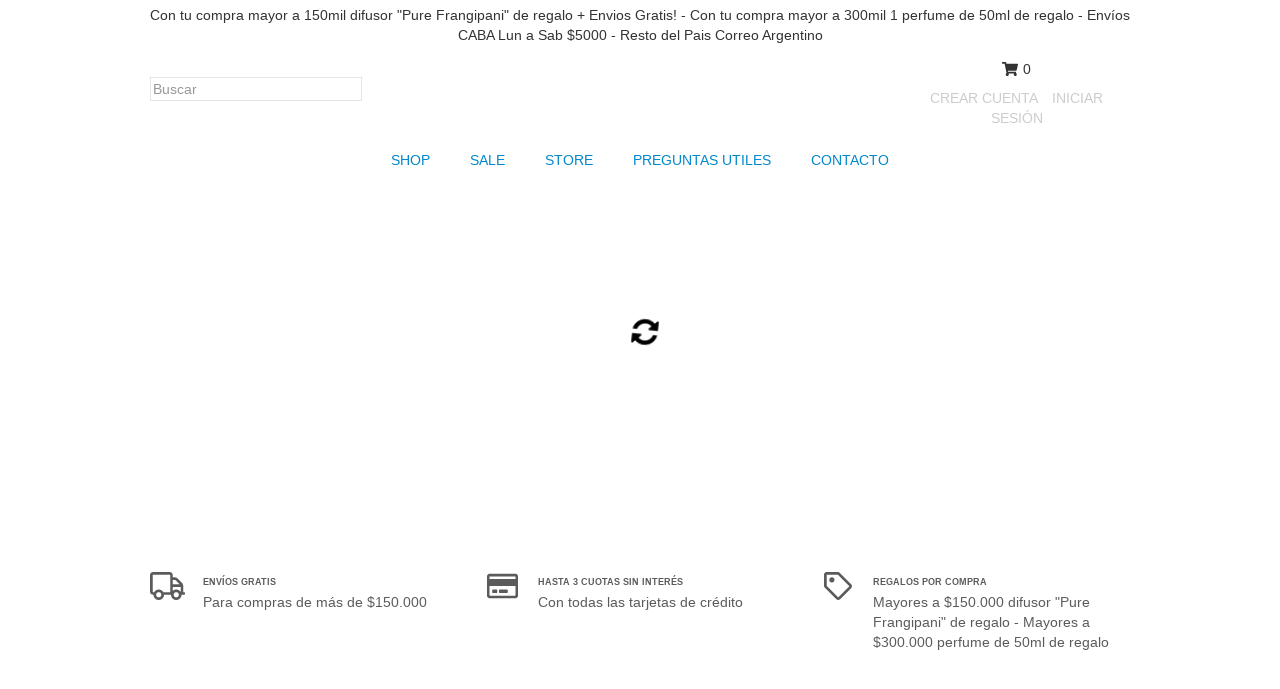

--- FILE ---
content_type: text/html; charset=UTF-8
request_url: https://www.lovelygeorge.com.ar/
body_size: 105077
content:
<!DOCTYPE html>
<html xmlns="http://www.w3.org/1999/xhtml" xmlns:fb="http://www.facebook.com/2008/fbml" xmlns:og="http://opengraphprotocol.org/schema/">
<head>
    <link rel="preconnect" href="https://d26lpennugtm8s.cloudfront.net" />
    <link rel="dns-prefetch" href="https://d26lpennugtm8s.cloudfront.net" />
    <meta http-equiv="Content-Type" content="text/html; charset=utf-8" />
    <meta http-equiv="X-UA-Compatible" content="IE=edge,chrome=1" />
    <meta name="viewport" content="width=device-width, user-scalable=no, initial-scale=1">
    <title>Tienda Online de lovelygeorgeluxurycandles</title>
    <meta name="description" content="Compr&aacute; productos de lovelygeorgeluxurycandles por internet. Tenemos dia de la madre, velas aromaticas y m&aacute;s. Hac&eacute; tu pedido y pagalo online." />
            <meta property="og:site_name" content="lovelygeorgeluxurycandles" />
            <meta property="og:image" content="http://acdn-us.mitiendanube.com/stores/135/019/themes/common/logo-429761890-1589069141-a99184518892b240a995794ffa6510781589069141.png?0" />
        <meta property="og:image:secure_url" content="https://acdn-us.mitiendanube.com/stores/135/019/themes/common/logo-429761890-1589069141-a99184518892b240a995794ffa6510781589069141.png?0" />
    
         <meta property="og:site_name" content="lovelygeorgeluxurycandles" />
    <meta property="og:image" content="http://acdn-us.mitiendanube.com/stores/135/019/themes/common/logo-429761890-1589069141-a99184518892b240a995794ffa6510781589069141.png?0" />
    <meta property="og:image:secure_url" content="https://acdn-us.mitiendanube.com/stores/135/019/themes/common/logo-429761890-1589069141-a99184518892b240a995794ffa6510781589069141.png?0" />
        
        <style>
        



.badge,.label,sub,sup{vertical-align:baseline}.img-polaroid,body,select{background-color:#fff}.breadcrumb,.carousel-indicators,.dropdown-menu,.media-list,.nav,.pager,.thumbnails{list-style:none}.container-fluid:after,.container:after,.dl-horizontal:after,.row-fluid:after,.row:after{clear:both}.btn-group>.btn.active,.btn-group>.btn:active,.btn-group>.btn:focus,.btn-group>.btn:hover,.input-append .uneditable-input:focus,.input-append input:focus,.input-append select:focus,.input-prepend .uneditable-input:focus,.input-prepend input:focus,.input-prepend select:focus{z-index:2}.dropdown,.dropup,sub,sup{position:relative}article,aside,details,figcaption,figure,footer,header,hgroup,nav,section{display:block}audio,canvas,video{display:inline-block}audio:not([controls]){display:none}html{font-size:100%;-webkit-text-size-adjust:100%;-ms-text-size-adjust:100%}a:focus{outline:#333 dotted thin;outline:-webkit-focus-ring-color auto 5px;outline-offset:-2px}a:active,a:hover{outline:0}sub,sup{font-size:75%;line-height:0}sup{top:-.5em}sub{bottom:-.25em}img{width:auto\9;height:auto;max-width:100%;vertical-align:middle;border:0;-ms-interpolation-mode:bicubic}#map_canvas img,.google-maps img{max-width:none}button,input,select,textarea{margin:0;font-size:100%;vertical-align:middle}button::-moz-focus-inner,input::-moz-focus-inner{padding:0;border:0}button,html input[type=button],input[type=reset],input[type=submit]{cursor:pointer;-webkit-appearance:button}button,input[type=button],input[type=reset],input[type=submit],input[type=radio],input[type=checkbox],label,select{cursor:pointer}input[type=search]{-webkit-box-sizing:content-box;-moz-box-sizing:content-box;box-sizing:content-box;-webkit-appearance:textfield}input[type=search]::-webkit-search-cancel-button,input[type=search]::-webkit-search-decoration{-webkit-appearance:none}textarea{overflow:auto}@media print{blockquote,img,pre,tr{page-break-inside:avoid}*{color:#000!important;text-shadow:none!important;background:0 0!important;box-shadow:none!important}a,a:visited{text-decoration:underline}a[href]:after{content:" (" attr(href) ")"}abbr[title]:after{content:" (" attr(title) ")"}.ir a:after,a[href^="#"]:after,a[href^="javascript:"]:after{content:""}blockquote,pre{border:1px solid #999}thead{display:table-header-group}img{max-width:100%!important}@page{margin:.5cm}h2,h3,p{orphans:3;widows:3}h2,h3{page-break-after:avoid}}.dropdown-menu,.popover{-webkit-background-clip:padding-box}body{margin:0;font-family:"Helvetica Neue",Helvetica,Arial,sans-serif;font-size:14px;line-height:20px;color:#333}.row-fluid:after,.row-fluid:before,.row:after,.row:before{display:table;line-height:0;content:""}a{color:#08c;text-decoration:none}a:focus,a:hover{text-decoration:underline}.img-rounded{-webkit-border-radius:6px;-moz-border-radius:6px;border-radius:6px}.img-polaroid{padding:4px;border:1px solid #ccc;border:1px solid rgba(0,0,0,.2);-webkit-box-shadow:0 1px 3px rgba(0,0,0,.1);-moz-box-shadow:0 1px 3px rgba(0,0,0,.1);box-shadow:0 1px 3px rgba(0,0,0,.1)}.img-circle{-webkit-border-radius:500px;-moz-border-radius:500px;border-radius:500px}.row{margin-left:-20px}[class*=span]{float:left;min-height:1px;margin-left:20px}.container,.navbar-fixed-bottom .container,.navbar-fixed-top .container,.navbar-static-top .container{width:980px}.span12{width:940px}.span11{width:860px}.span10{width:780px}.span9{width:700px}.span8{width:620px}.span7{width:540px}.span6{width:460px}.span5{width:380px}.span4{width:300px}.span3{width:220px}.span2{width:140px}.span1{width:60px}.row-fluid,.row-fluid .span12{width:100%}.offset12{margin-left:980px}.offset11{margin-left:900px}.offset10{margin-left:820px}.offset9{margin-left:740px}.offset8{margin-left:660px}.offset7{margin-left:580px}.offset6{margin-left:500px}.offset5{margin-left:420px}.offset4{margin-left:340px}.offset3{margin-left:260px}.offset2{margin-left:180px}.offset1{margin-left:100px}.row-fluid [class*=span]{display:block;float:left;width:100%;min-height:20px;margin-left:2.127659574468085%;-webkit-box-sizing:border-box;-moz-box-sizing:border-box;box-sizing:border-box}.row-fluid [class*=span]:first-child{margin-left:0}.row-fluid .controls-row [class*=span]+[class*=span]{margin-left:2.127659574468085%}.row-fluid .span11{width:91.48936170212765%}.row-fluid .span10{width:82.97872340425532%}.row-fluid .span9{width:74.46808510638297%}.row-fluid .span8{width:65.95744680851064%}.row-fluid .span7{width:57.44680851063829%}.row-fluid .span6{width:48.93617021276595%}.row-fluid .span5{width:40.42553191489362%}.row-fluid .span4{width:31.914893617021278%}.row-fluid .span3{width:23.404255319148934%}.row-fluid .span2{width:14.893617021276595%}.row-fluid .span1{width:6.382978723404255%}.row-fluid .offset12{margin-left:104.25531914893617%}.row-fluid .offset12:first-child{margin-left:102.12765957446808%}.row-fluid .offset11{margin-left:95.74468085106382%}.row-fluid .offset11:first-child{margin-left:93.61702127659574%}.row-fluid .offset10{margin-left:87.23404255319149%}.row-fluid .offset10:first-child{margin-left:85.1063829787234%}.row-fluid .offset9{margin-left:78.72340425531914%}.row-fluid .offset9:first-child{margin-left:76.59574468085106%}.row-fluid .offset8{margin-left:70.2127659574468%}.row-fluid .offset8:first-child{margin-left:68.08510638297872%}.row-fluid .offset7{margin-left:61.70212765957446%}.row-fluid .offset7:first-child{margin-left:59.574468085106375%}.row-fluid .offset6{margin-left:53.191489361702125%}.row-fluid .offset6:first-child{margin-left:51.063829787234035%}.row-fluid .offset5{margin-left:44.68085106382979%}.row-fluid .offset5:first-child{margin-left:42.5531914893617%}.row-fluid .offset4{margin-left:36.170212765957444%}.row-fluid .offset4:first-child{margin-left:34.04255319148936%}.row-fluid .offset3{margin-left:27.659574468085104%}.row-fluid .offset3:first-child{margin-left:25.53191489361702%}.row-fluid .offset2{margin-left:19.148936170212764%}.row-fluid .offset2:first-child{margin-left:17.02127659574468%}.row-fluid .offset1{margin-left:10.638297872340425%}.row-fluid .offset1:first-child{margin-left:8.51063829787234%}.row-fluid [class*=span].hide,[class*=span].hide{display:none}.container-fluid:after,.container-fluid:before,.container:after,.container:before{display:table;line-height:0;content:""}.row-fluid [class*=span].pull-right,[class*=span].pull-right{float:right}.container{margin-right:auto;margin-left:auto}.container-fluid{padding-right:20px;padding-left:20px}p{margin:0 0 10px}.lead{margin-bottom:20px;font-size:21px;font-weight:200;line-height:30px}dd,dt,li{line-height:20px}small{font-size:85%}strong{font-weight:700}em{font-style:italic}address,cite{font-style:normal}.muted{color:#999}a.muted:focus,a.muted:hover{color:grey}.text-warning{color:#c09853}a.text-warning:focus,a.text-warning:hover{color:#a47e3c}.text-error{color:#b94a48}a.text-error:focus,a.text-error:hover{color:#953b39}.text-info{color:#3a87ad}a.text-info:focus,a.text-info:hover{color:#2d6987}.text-success{color:#468847}a.text-success:focus,a.text-success:hover{color:#356635}.text-left{text-align:left}.text-right{text-align:right}.text-center{text-align:center}h1,h2,h3,h4,h5,h6{margin:10px 0;font-family:inherit;font-weight:700;line-height:20px;color:inherit;text-rendering:optimizelegibility}h1 small,h2 small,h3 small,h4 small,h5 small,h6 small{font-weight:400;line-height:1;color:#999}.page-header{padding-bottom:9px;margin:20px 0 30px;border-bottom:1px solid #eee}blockquote p,ol ol,ol ul,ul ol,ul ul{margin-bottom:0}address,dl,legend,pre.prettyprint{margin-bottom:20px}ol,ul{padding:0;margin:0 0 10px 25px}ol.inline,ol.unstyled,ul.inline,ul.unstyled{margin-left:0;list-style:none}ol.inline>li,ul.inline>li{display:inline-block;padding-right:5px;padding-left:5px}dt{font-weight:700}dd{margin-left:10px}.dl-horizontal:after,.dl-horizontal:before{display:table;line-height:0;content:""}address,blockquote small,pre{line-height:20px;display:block}.dl-horizontal dt{float:left;width:160px;overflow:hidden;clear:left;text-align:right;text-overflow:ellipsis;white-space:nowrap}.clearfix:after,.controls-row:after,.dropdown-menu>li>a,.form-actions:after,.form-horizontal .control-group:after,.modal-footer:after,.nav-pills:after,.nav-tabs:after,.navbar-form:after,.navbar-inner:after,.pager:after,.thumbnails:after{clear:both}pre,pre code{white-space:pre}.dl-horizontal dd{margin-left:180px}hr{margin:20px 0;border:0;border-top:1px solid #eee;border-bottom:1px solid #fff}abbr[data-original-title],abbr[title]{cursor:help;border-bottom:1px dotted #999}abbr.initialism{font-size:90%;text-transform:uppercase}blockquote{padding:0 0 0 15px;margin:0 0 20px;border-left:5px solid #eee}blockquote p{font-size:17.5px;font-weight:300;line-height:1.25}blockquote small{color:#999}blockquote small:before{content:'\2014 \00A0'}blockquote.pull-right{float:right;padding-right:15px;padding-left:0;border-right:5px solid #eee;border-left:0}blockquote.pull-right p,blockquote.pull-right small{text-align:right}blockquote.pull-right small:before{content:''}blockquote.pull-right small:after{content:'\00A0 \2014'}blockquote:after,blockquote:before,q:after,q:before{content:""}code,pre{padding:0 3px 2px;font-family:Monaco,Menlo,Consolas,"Courier New",monospace;font-size:12px;color:#333;-webkit-border-radius:3px;-moz-border-radius:3px;border-radius:3px}code{padding:2px 4px;color:#d14;white-space:nowrap;background-color:#f7f7f9;border:1px solid #e1e1e8}pre{padding:9.5px;margin:0 0 10px;font-size:13px;word-break:break-all;word-wrap:break-word;white-space:pre-wrap;background-color:#f5f5f5;border:1px solid #ccc;border:1px solid rgba(0,0,0,.15);-webkit-border-radius:4px;-moz-border-radius:4px;border-radius:4px}fieldset,legend,pre code{padding:0;border:0}pre code{color:inherit;white-space:pre-wrap;background-color:transparent}.pre-scrollable{max-height:340px;overflow-y:scroll}form{margin:0 0 20px}fieldset{margin:0}legend{display:block;width:100%;font-size:21px;line-height:40px;color:#333;border-bottom:1px solid #e5e5e5}legend small{font-size:15px;color:#999}button,input,label,select,textarea{font-size:12px;font-weight:300;line-height:20px}label{display:block;margin-bottom:5px}.uneditable-input,input[type=text],input[type=password],input[type=datetime],input[type=datetime-local],input[type=date],input[type=month],input[type=time],input[type=week],input[type=number],input[type=email],input[type=url],input[type=tel],input[type=color],input[type=search],select,textarea{display:inline-block;height:18px;padding:2px;margin:10px 0;font-size:14px;line-height:20px;color:#555;vertical-align:middle}.controls-row .checkbox[class*=span],.controls-row .radio[class*=span],.controls>.checkbox:first-child,.controls>.radio:first-child{padding-top:5px}.uneditable-input,input,textarea{width:206px}textarea{height:auto}.uneditable-input,input[type=text],input[type=password],input[type=datetime],input[type=datetime-local],input[type=date],input[type=month],input[type=time],input[type=week],input[type=number],input[type=email],input[type=url],input[type=tel],input[type=color],input[type=search],textarea{background-color:#fff;border:1px solid #e5e5e5}.uneditable-input:focus,input[type=text]:focus,input[type=password]:focus,input[type=datetime]:focus,input[type=datetime-local]:focus,input[type=date]:focus,input[type=month]:focus,input[type=time]:focus,input[type=week]:focus,input[type=number]:focus,input[type=email]:focus,input[type=url]:focus,input[type=tel]:focus,input[type=color]:focus,input[type=search]:focus,textarea:focus{border-color:rgba(82,168,236,.8);outline:0;outline:dotted thin\9;-webkit-box-shadow:inset 0 1px 1px rgba(0,0,0,.075),0 0 8px rgba(82,168,236,.6);-moz-box-shadow:inset 0 1px 1px rgba(0,0,0,.075),0 0 8px rgba(82,168,236,.6);box-shadow:inset 0 1px 1px rgba(0,0,0,.075),0 0 8px rgba(82,168,236,.6)}input[type=radio],input[type=checkbox]{margin:4px 0 0;margin-top:1px\9;line-height:normal}input[type=button],input[type=reset],input[type=file],input[type=image],input[type=submit],input[type=radio],input[type=checkbox]{width:auto}input[type=file],select{height:30px;line-height:30px}select{width:220px;border:1px solid #ccc}select[multiple],select[size]{height:auto}input[type=file]:focus,input[type=radio]:focus,input[type=checkbox]:focus,select:focus{outline:#333 dotted thin;outline:-webkit-focus-ring-color auto 5px;outline-offset:-2px}.uneditable-input,.uneditable-textarea{color:#999;cursor:not-allowed;background-color:#fcfcfc;border-color:#ccc;-webkit-box-shadow:inset 0 1px 2px rgba(0,0,0,.025);-moz-box-shadow:inset 0 1px 2px rgba(0,0,0,.025);box-shadow:inset 0 1px 2px rgba(0,0,0,.025)}.uneditable-input{overflow:hidden;white-space:nowrap}.uneditable-textarea{width:auto;height:auto}input:-moz-placeholder,textarea:-moz-placeholder{color:#999}input:-ms-input-placeholder,textarea:-ms-input-placeholder{color:#999}input::-webkit-input-placeholder,textarea::-webkit-input-placeholder{color:#999}.checkbox,.radio{min-height:20px;padding-left:20px}.checkbox input[type=checkbox],.radio input[type=radio]{float:left;margin-left:-20px}.checkbox.inline,.radio.inline{display:inline-block;padding-top:5px;margin-bottom:0;vertical-align:middle}.checkbox.inline+.checkbox.inline,.radio.inline+.radio.inline{margin-left:10px}.input-mini{width:60px}.input-small{width:90px}.input-medium{width:150px}.input-large{width:210px}.input-xlarge{width:270px}.input-xxlarge{width:530px}.row-fluid .uneditable-input[class*=span],.row-fluid input[class*=span],.row-fluid select[class*=span],.row-fluid textarea[class*=span],.uneditable-input[class*=span],input[class*=span],select[class*=span],textarea[class*=span]{float:none;margin-left:0}.input-append .uneditable-input[class*=span],.input-append input[class*=span],.input-prepend .uneditable-input[class*=span],.input-prepend input[class*=span],.row-fluid .input-append [class*=span],.row-fluid .input-prepend [class*=span],.row-fluid .uneditable-input[class*=span],.row-fluid input[class*=span],.row-fluid select[class*=span],.row-fluid textarea[class*=span]{display:inline-block}.controls-row:after,.controls-row:before,.form-actions:after,.form-actions:before{display:table;line-height:0;content:""}.uneditable-input,input,textarea{margin-left:0}.controls-row [class*=span]+[class*=span]{margin-left:20px}.uneditable-input.span12,input.span12,textarea.span12{width:926px}.uneditable-input.span11,input.span11,textarea.span11{width:846px}.uneditable-input.span10,input.span10,textarea.span10{width:766px}.uneditable-input.span9,input.span9,textarea.span9{width:686px}.uneditable-input.span8,input.span8,textarea.span8{width:606px}.uneditable-input.span7,input.span7,textarea.span7{width:526px}.uneditable-input.span6,input.span6,textarea.span6{width:446px}.uneditable-input.span5,input.span5,textarea.span5{width:366px}.uneditable-input.span4,input.span4,textarea.span4{width:286px}.uneditable-input.span3,input.span3,textarea.span3{width:206px}.uneditable-input.span2,input.span2,textarea.span2{width:126px}.uneditable-input.span1,input.span1,textarea.span1{width:46px}.controls-row [class*=span],.row-fluid .controls-row [class*=span]{float:left}input[disabled],input[readonly],select[disabled],select[readonly],textarea[disabled],textarea[readonly]{cursor:not-allowed;background-color:#eee}input[type=radio][disabled],input[type=radio][readonly],input[type=checkbox][disabled],input[type=checkbox][readonly]{background-color:transparent}.control-group.warning .checkbox,.control-group.warning .control-label,.control-group.warning .help-block,.control-group.warning .help-inline,.control-group.warning .radio,.control-group.warning input,.control-group.warning select,.control-group.warning textarea{color:#c09853}.control-group.warning input,.control-group.warning select,.control-group.warning textarea{border-color:#c09853;-webkit-box-shadow:inset 0 1px 1px rgba(0,0,0,.075);-moz-box-shadow:inset 0 1px 1px rgba(0,0,0,.075);box-shadow:inset 0 1px 1px rgba(0,0,0,.075)}.control-group.warning input:focus,.control-group.warning select:focus,.control-group.warning textarea:focus{border-color:#a47e3c;-webkit-box-shadow:inset 0 1px 1px rgba(0,0,0,.075),0 0 6px #dbc59e;-moz-box-shadow:inset 0 1px 1px rgba(0,0,0,.075),0 0 6px #dbc59e;box-shadow:inset 0 1px 1px rgba(0,0,0,.075),0 0 6px #dbc59e}.control-group.warning .input-append .add-on,.control-group.warning .input-prepend .add-on{color:#c09853;background-color:#fcf8e3;border-color:#c09853}.control-group.error .checkbox,.control-group.error .control-label,.control-group.error .help-block,.control-group.error .help-inline,.control-group.error .radio,.control-group.error input,.control-group.error select,.control-group.error textarea{color:#b94a48}.control-group.error input,.control-group.error select,.control-group.error textarea{border-color:#b94a48;-webkit-box-shadow:inset 0 1px 1px rgba(0,0,0,.075);-moz-box-shadow:inset 0 1px 1px rgba(0,0,0,.075);box-shadow:inset 0 1px 1px rgba(0,0,0,.075)}.control-group.error input:focus,.control-group.error select:focus,.control-group.error textarea:focus{border-color:#953b39;-webkit-box-shadow:inset 0 1px 1px rgba(0,0,0,.075),0 0 6px #d59392;-moz-box-shadow:inset 0 1px 1px rgba(0,0,0,.075),0 0 6px #d59392;box-shadow:inset 0 1px 1px rgba(0,0,0,.075),0 0 6px #d59392}.control-group.error .input-append .add-on,.control-group.error .input-prepend .add-on{color:#b94a48;background-color:#f2dede;border-color:#b94a48}.control-group.success .checkbox,.control-group.success .control-label,.control-group.success .help-block,.control-group.success .help-inline,.control-group.success .radio,.control-group.success input,.control-group.success select,.control-group.success textarea{color:#468847}.control-group.success input,.control-group.success select,.control-group.success textarea{border-color:#468847;-webkit-box-shadow:inset 0 1px 1px rgba(0,0,0,.075);-moz-box-shadow:inset 0 1px 1px rgba(0,0,0,.075);box-shadow:inset 0 1px 1px rgba(0,0,0,.075)}.control-group.success input:focus,.control-group.success select:focus,.control-group.success textarea:focus{border-color:#356635;-webkit-box-shadow:inset 0 1px 1px rgba(0,0,0,.075),0 0 6px #7aba7b;-moz-box-shadow:inset 0 1px 1px rgba(0,0,0,.075),0 0 6px #7aba7b;box-shadow:inset 0 1px 1px rgba(0,0,0,.075),0 0 6px #7aba7b}.control-group.success .input-append .add-on,.control-group.success .input-prepend .add-on{color:#468847;background-color:#dff0d8;border-color:#468847}.control-group.info .checkbox,.control-group.info .control-label,.control-group.info .help-block,.control-group.info .help-inline,.control-group.info .radio,.control-group.info input,.control-group.info select,.control-group.info textarea{color:#3a87ad}.control-group.info input,.control-group.info select,.control-group.info textarea{border-color:#3a87ad;-webkit-box-shadow:inset 0 1px 1px rgba(0,0,0,.075);-moz-box-shadow:inset 0 1px 1px rgba(0,0,0,.075);box-shadow:inset 0 1px 1px rgba(0,0,0,.075)}.control-group.info input:focus,.control-group.info select:focus,.control-group.info textarea:focus{border-color:#2d6987;-webkit-box-shadow:inset 0 1px 1px rgba(0,0,0,.075),0 0 6px #7ab5d3;-moz-box-shadow:inset 0 1px 1px rgba(0,0,0,.075),0 0 6px #7ab5d3;box-shadow:inset 0 1px 1px rgba(0,0,0,.075),0 0 6px #7ab5d3}.control-group.info .input-append .add-on,.control-group.info .input-prepend .add-on{color:#3a87ad;background-color:#d9edf7;border-color:#3a87ad}input:focus:invalid,select:focus:invalid,textarea:focus:invalid{color:#b94a48;border-color:#ee5f5b}input:focus:invalid:focus,select:focus:invalid:focus,textarea:focus:invalid:focus{border-color:#e9322d;-webkit-box-shadow:0 0 6px #f8b9b7;-moz-box-shadow:0 0 6px #f8b9b7;box-shadow:0 0 6px #f8b9b7}.form-actions{padding:19px 20px 20px;margin-top:20px;margin-bottom:20px;background-color:#f5f5f5;border-top:1px solid #e5e5e5}.help-block,.help-inline{color:#595959}.help-block{display:block;margin-bottom:10px}.help-inline{display:inline-block;padding-left:5px;vertical-align:middle}.input-append,.input-prepend{display:inline-block;margin-bottom:10px;font-size:0;white-space:nowrap;vertical-align:middle}.input-append .dropdown-menu,.input-append .popover,.input-append .uneditable-input,.input-append input,.input-append select,.input-prepend .dropdown-menu,.input-prepend .popover,.input-prepend .uneditable-input,.input-prepend input,.input-prepend select{font-size:14px}.input-append .uneditable-input,.input-append input,.input-append select,.input-prepend .uneditable-input,.input-prepend input,.input-prepend select{position:relative;margin-bottom:0;vertical-align:top}.input-append .add-on,.input-prepend .add-on{display:inline-block;width:auto;height:20px;min-width:16px;padding:4px 5px;font-size:14px;font-weight:400;line-height:20px;text-align:center;text-shadow:0 1px 0 #fff;background-color:#eee;border:1px solid #ccc}.input-append .add-on,.input-append .btn,.input-append .btn-group>.dropdown-toggle,.input-prepend .add-on,.input-prepend .btn,.input-prepend .btn-group>.dropdown-toggle{vertical-align:top;-webkit-border-radius:0;-moz-border-radius:0;border-radius:0}.input-append .active,.input-prepend .active{background-color:#a9dba9;border-color:#46a546}.input-prepend .add-on,.input-prepend .btn{margin-right:-1px}.input-prepend .add-on:first-child,.input-prepend .btn:first-child{-webkit-border-radius:4px 0 0 4px;-moz-border-radius:4px 0 0 4px;border-radius:4px 0 0 4px}.input-append .uneditable-input+.btn-group .btn:last-child,.input-append input+.btn-group .btn:last-child,.input-append select+.btn-group .btn:last-child{-webkit-border-radius:0 4px 4px 0;-moz-border-radius:0 4px 4px 0;border-radius:0 4px 4px 0}.input-append .add-on,.input-append .btn,.input-append .btn-group{margin-left:-1px}.input-prepend.input-append .uneditable-input,.input-prepend.input-append input,.input-prepend.input-append select{-webkit-border-radius:0;-moz-border-radius:0;border-radius:0}.input-prepend.input-append .uneditable-input+.btn-group .btn,.input-prepend.input-append input+.btn-group .btn,.input-prepend.input-append select+.btn-group .btn{-webkit-border-radius:0 4px 4px 0;-moz-border-radius:0 4px 4px 0;border-radius:0 4px 4px 0}.input-prepend.input-append .add-on:first-child,.input-prepend.input-append .btn:first-child{margin-right:-1px;-webkit-border-radius:4px 0 0 4px;-moz-border-radius:4px 0 0 4px;border-radius:4px 0 0 4px}.input-prepend.input-append .add-on:last-child,.input-prepend.input-append .btn:last-child{margin-left:-1px;-webkit-border-radius:0 4px 4px 0;-moz-border-radius:0 4px 4px 0;border-radius:0 4px 4px 0}.input-prepend.input-append .btn-group:first-child{margin-left:0}input.search-query{padding-right:14px;padding-right:4px\9;padding-left:14px;padding-left:4px\9;margin-bottom:0;-webkit-border-radius:15px;-moz-border-radius:15px;border-radius:15px}.form-search .input-append .search-query{-webkit-border-radius:14px 0 0 14px;-moz-border-radius:14px 0 0 14px;border-radius:14px 0 0 14px}.form-search .input-append .btn,.form-search .input-prepend .search-query{-webkit-border-radius:0 14px 14px 0;-moz-border-radius:0 14px 14px 0;border-radius:0 14px 14px 0}.form-search .input-prepend .btn{-webkit-border-radius:14px 0 0 14px;-moz-border-radius:14px 0 0 14px;border-radius:14px 0 0 14px}.form-horizontal .help-inline,.form-horizontal .input-append,.form-horizontal .input-prepend,.form-horizontal .uneditable-input,.form-horizontal input,.form-horizontal select,.form-horizontal textarea,.form-inline .help-inline,.form-inline .input-append,.form-inline .input-prepend,.form-inline .uneditable-input,.form-inline input,.form-inline select,.form-inline textarea,.form-search .help-inline,.form-search .input-append,.form-search .input-prepend,.form-search .uneditable-input,.form-search input,.form-search select,.form-search textarea{display:inline-block;margin-bottom:0;vertical-align:middle}.form-horizontal .hide,.form-inline .hide,.form-search .hide{display:none}.form-inline .btn-group,.form-inline label,.form-search .btn-group,.form-search label{display:inline-block}.form-inline .input-append,.form-inline .input-prepend,.form-search .input-append,.form-search .input-prepend{margin-bottom:0}.form-inline .checkbox,.form-inline .radio,.form-search .checkbox,.form-search .radio{padding-left:0;margin-bottom:0;vertical-align:middle}.form-inline .checkbox input[type=checkbox],.form-inline .radio input[type=radio],.form-search .checkbox input[type=checkbox],.form-search .radio input[type=radio]{float:left;margin-right:3px;margin-left:0}.control-group{margin-bottom:10px}legend+.control-group{margin-top:20px;-webkit-margin-top-collapse:separate}.form-horizontal .control-group{margin-bottom:20px}.btn,.form-horizontal .help-block{margin-bottom:0}.form-horizontal .control-group:after,.form-horizontal .control-group:before{display:table;line-height:0;content:""}.form-horizontal .control-label{float:left;width:160px;padding-top:5px;text-align:right}.btn-block,.table,input[type=button].btn-block,input[type=reset].btn-block,input[type=submit].btn-block{width:100%}.form-horizontal .controls{margin-left:180px}.form-horizontal .input-append+.help-block,.form-horizontal .input-prepend+.help-block,.form-horizontal .uneditable-input+.help-block,.form-horizontal input+.help-block,.form-horizontal select+.help-block,.form-horizontal textarea+.help-block{margin-top:10px}.form-horizontal .form-actions{padding-left:180px}table{max-width:100%;background-color:transparent;border-collapse:collapse;border-spacing:0}.table{margin-bottom:20px}.table td,.table th{padding:8px;line-height:20px;text-align:left;vertical-align:top;border-top:1px solid #ddd}.btn,.pagination-centered{text-align:center}.table th{font-weight:700}.table thead th{vertical-align:bottom}.table caption+thead tr:first-child td,.table caption+thead tr:first-child th,.table colgroup+thead tr:first-child td,.table colgroup+thead tr:first-child th,.table thead:first-child tr:first-child td,.table thead:first-child tr:first-child th{border-top:0}.table tbody+tbody{border-top:2px solid #ddd}.table .table{background-color:#fff}.table-condensed td,.table-condensed th{padding:4px 5px}.table-bordered{border:1px solid #ddd;border-collapse:separate;border-left:0;-webkit-border-radius:4px;-moz-border-radius:4px;border-radius:4px}.table-bordered td,.table-bordered th{border-left:1px solid #ddd}.table-bordered caption+tbody tr:first-child td,.table-bordered caption+tbody tr:first-child th,.table-bordered caption+thead tr:first-child th,.table-bordered colgroup+tbody tr:first-child td,.table-bordered colgroup+tbody tr:first-child th,.table-bordered colgroup+thead tr:first-child th,.table-bordered tbody:first-child tr:first-child td,.table-bordered tbody:first-child tr:first-child th,.table-bordered thead:first-child tr:first-child th{border-top:0}.table-bordered tbody:first-child tr:first-child>td:first-child,.table-bordered tbody:first-child tr:first-child>th:first-child,.table-bordered thead:first-child tr:first-child>th:first-child{-webkit-border-top-left-radius:4px;border-top-left-radius:4px;-moz-border-radius-topleft:4px}.table-bordered tbody:first-child tr:first-child>td:last-child,.table-bordered tbody:first-child tr:first-child>th:last-child,.table-bordered thead:first-child tr:first-child>th:last-child{-webkit-border-top-right-radius:4px;border-top-right-radius:4px;-moz-border-radius-topright:4px}.table-bordered tbody:last-child tr:last-child>td:first-child,.table-bordered tbody:last-child tr:last-child>th:first-child,.table-bordered tfoot:last-child tr:last-child>td:first-child,.table-bordered tfoot:last-child tr:last-child>th:first-child,.table-bordered thead:last-child tr:last-child>th:first-child{-webkit-border-bottom-left-radius:4px;border-bottom-left-radius:4px;-moz-border-radius-bottomleft:4px}.table-bordered tbody:last-child tr:last-child>td:last-child,.table-bordered tbody:last-child tr:last-child>th:last-child,.table-bordered tfoot:last-child tr:last-child>td:last-child,.table-bordered tfoot:last-child tr:last-child>th:last-child,.table-bordered thead:last-child tr:last-child>th:last-child{-webkit-border-bottom-right-radius:4px;border-bottom-right-radius:4px;-moz-border-radius-bottomright:4px}.table-bordered tfoot+tbody:last-child tr:last-child td:first-child{-webkit-border-bottom-left-radius:0;border-bottom-left-radius:0;-moz-border-radius-bottomleft:0}.table-bordered tfoot+tbody:last-child tr:last-child td:last-child{-webkit-border-bottom-right-radius:0;border-bottom-right-radius:0;-moz-border-radius-bottomright:0}.table-bordered caption+tbody tr:first-child td:first-child,.table-bordered caption+thead tr:first-child th:first-child,.table-bordered colgroup+tbody tr:first-child td:first-child,.table-bordered colgroup+thead tr:first-child th:first-child{-webkit-border-top-left-radius:4px;border-top-left-radius:4px;-moz-border-radius-topleft:4px}.table-bordered caption+tbody tr:first-child td:last-child,.table-bordered caption+thead tr:first-child th:last-child,.table-bordered colgroup+tbody tr:first-child td:last-child,.table-bordered colgroup+thead tr:first-child th:last-child{-webkit-border-top-right-radius:4px;border-top-right-radius:4px;-moz-border-radius-topright:4px}.table-striped tbody>tr:nth-child(odd)>td,.table-striped tbody>tr:nth-child(odd)>th{background-color:#f9f9f9}.table-hover tbody tr:hover>td,.table-hover tbody tr:hover>th{background-color:#f5f5f5}.row-fluid table td[class*=span],.row-fluid table th[class*=span],table td[class*=span],table th[class*=span]{display:table-cell;float:none;margin-left:0}.table td.span1,.table th.span1{float:none;width:44px;margin-left:0}.table td.span2,.table th.span2{float:none;width:124px;margin-left:0}.table td.span3,.table th.span3{float:none;width:204px;margin-left:0}.table td.span4,.table th.span4{float:none;width:284px;margin-left:0}.table td.span5,.table th.span5{float:none;width:364px;margin-left:0}.table td.span6,.table th.span6{float:none;width:444px;margin-left:0}.table td.span7,.table th.span7{float:none;width:524px;margin-left:0}.table td.span8,.table th.span8{float:none;width:604px;margin-left:0}.table td.span9,.table th.span9{float:none;width:684px;margin-left:0}.table td.span10,.table th.span10{float:none;width:764px;margin-left:0}.table td.span11,.table th.span11{float:none;width:844px;margin-left:0}.table td.span12,.table th.span12{float:none;width:924px;margin-left:0}.table tbody tr.success>td{background-color:#dff0d8}.table tbody tr.error>td{background-color:#f2dede}.table tbody tr.warning>td{background-color:#fcf8e3}.table tbody tr.info>td{background-color:#d9edf7}.table-hover tbody tr.success:hover>td{background-color:#d0e9c6}.table-hover tbody tr.error:hover>td{background-color:#ebcccc}.table-hover tbody tr.warning:hover>td{background-color:#faf2cc}.table-hover tbody tr.info:hover>td{background-color:#c4e3f3}[class*=" icon-"],[class^=icon-]{display:inline-block;width:14px;height:14px;margin-top:1px;line-height:14px;vertical-align:text-top;background-image:url(../img/glyphicons-halflings.png);background-position:14px 14px;background-repeat:no-repeat}.dropdown-menu>.active>a>[class*=" icon-"],.dropdown-menu>.active>a>[class^=icon-],.dropdown-menu>li>a:focus>[class*=" icon-"],.dropdown-menu>li>a:focus>[class^=icon-],.dropdown-menu>li>a:hover>[class*=" icon-"],.dropdown-menu>li>a:hover>[class^=icon-],.dropdown-submenu:focus>a>[class*=" icon-"],.dropdown-submenu:focus>a>[class^=icon-],.dropdown-submenu:hover>a>[class*=" icon-"],.dropdown-submenu:hover>a>[class^=icon-],.icon-white,.nav-list>.active>a>[class*=" icon-"],.nav-list>.active>a>[class^=icon-],.nav-pills>.active>a>[class*=" icon-"],.nav-pills>.active>a>[class^=icon-],.navbar-inverse .nav>.active>a>[class*=" icon-"],.navbar-inverse .nav>.active>a>[class^=icon-]{background-image:url(../img/glyphicons-halflings-white.png)}.icon-glass{background-position:0 0}.icon-music{background-position:-24px 0}.icon-search{background-position:-48px 0}.icon-envelope{background-position:-72px 0}.icon-heart{background-position:-96px 0}.icon-star{background-position:-120px 0}.icon-star-empty{background-position:-144px 0}.icon-user{background-position:-168px 0}.icon-film{background-position:-192px 0}.icon-th-large{background-position:-216px 0}.icon-th{background-position:-240px 0}.icon-th-list{background-position:-264px 0}.icon-ok{background-position:-288px 0}.icon-remove{background-position:-312px 0}.icon-zoom-in{background-position:-336px 0}.icon-zoom-out{background-position:-360px 0}.icon-off{background-position:-384px 0}.icon-signal{background-position:-408px 0}.icon-cog{background-position:-432px 0}.icon-trash{background-position:-456px 0}.icon-home{background-position:0 -24px}.icon-file{background-position:-24px -24px}.icon-time{background-position:-48px -24px}.icon-road{background-position:-72px -24px}.icon-download-alt{background-position:-96px -24px}.icon-download{background-position:-120px -24px}.icon-upload{background-position:-144px -24px}.icon-inbox{background-position:-168px -24px}.icon-play-circle{background-position:-192px -24px}.icon-repeat{background-position:-216px -24px}.icon-refresh{background-position:-240px -24px}.icon-list-alt{background-position:-264px -24px}.icon-lock{background-position:-287px -24px}.icon-flag{background-position:-312px -24px}.icon-headphones{background-position:-336px -24px}.icon-volume-off{background-position:-360px -24px}.icon-volume-down{background-position:-384px -24px}.icon-volume-up{background-position:-408px -24px}.icon-qrcode{background-position:-432px -24px}.icon-barcode{background-position:-456px -24px}.icon-tag{background-position:0 -48px}.icon-tags{background-position:-25px -48px}.icon-book{background-position:-48px -48px}.icon-bookmark{background-position:-72px -48px}.icon-print{background-position:-96px -48px}.icon-camera{background-position:-120px -48px}.icon-font{background-position:-144px -48px}.icon-bold{background-position:-167px -48px}.icon-italic{background-position:-192px -48px}.icon-text-height{background-position:-216px -48px}.icon-text-width{background-position:-240px -48px}.icon-align-left{background-position:-264px -48px}.icon-align-center{background-position:-288px -48px}.icon-align-right{background-position:-312px -48px}.icon-align-justify{background-position:-336px -48px}.icon-list{background-position:-360px -48px}.icon-indent-left{background-position:-384px -48px}.icon-indent-right{background-position:-408px -48px}.icon-facetime-video{background-position:-432px -48px}.icon-picture{background-position:-456px -48px}.icon-pencil{background-position:0 -72px}.icon-map-marker{background-position:-24px -72px}.icon-adjust{background-position:-48px -72px}.icon-tint{background-position:-72px -72px}.icon-edit{background-position:-96px -72px}.icon-share{background-position:-120px -72px}.icon-check{background-position:-144px -72px}.icon-move{background-position:-168px -72px}.icon-step-backward{background-position:-192px -72px}.icon-fast-backward{background-position:-216px -72px}.icon-backward{background-position:-240px -72px}.icon-play{background-position:-264px -72px}.icon-pause{background-position:-288px -72px}.icon-stop{background-position:-312px -72px}.icon-forward{background-position:-336px -72px}.icon-fast-forward{background-position:-360px -72px}.icon-step-forward{background-position:-384px -72px}.icon-eject{background-position:-408px -72px}.icon-chevron-left{background-position:-432px -72px}.icon-chevron-right{background-position:-456px -72px}.icon-plus-sign{background-position:0 -96px}.icon-minus-sign{background-position:-24px -96px}.icon-remove-sign{background-position:-48px -96px}.icon-ok-sign{background-position:-72px -96px}.icon-question-sign{background-position:-96px -96px}.icon-info-sign{background-position:-120px -96px}.icon-screenshot{background-position:-144px -96px}.icon-remove-circle{background-position:-168px -96px}.icon-ok-circle{background-position:-192px -96px}.icon-ban-circle{background-position:-216px -96px}.icon-arrow-left{background-position:-240px -96px}.icon-arrow-right{background-position:-264px -96px}.icon-arrow-up{background-position:-289px -96px}.icon-arrow-down{background-position:-312px -96px}.icon-share-alt{background-position:-336px -96px}.icon-resize-full{background-position:-360px -96px}.icon-resize-small{background-position:-384px -96px}.icon-plus{background-position:-408px -96px}.icon-minus{background-position:-433px -96px}.icon-asterisk{background-position:-456px -96px}.icon-exclamation-sign{background-position:0 -120px}.icon-gift{background-position:-24px -120px}.icon-leaf{background-position:-48px -120px}.icon-fire{background-position:-72px -120px}.icon-eye-open{background-position:-96px -120px}.icon-eye-close{background-position:-120px -120px}.icon-warning-sign{background-position:-144px -120px}.icon-plane{background-position:-168px -120px}.icon-calendar{background-position:-192px -120px}.icon-random{width:16px;background-position:-216px -120px}.icon-comment{background-position:-240px -120px}.icon-magnet{background-position:-264px -120px}.icon-chevron-up{background-position:-288px -120px}.icon-chevron-down{background-position:-313px -119px}.icon-retweet{background-position:-336px -120px}.icon-shopping-cart{background-position:-360px -120px}.icon-folder-close{width:16px;background-position:-384px -120px}.icon-folder-open{width:16px;background-position:-408px -120px}.icon-resize-vertical{background-position:-432px -119px}.icon-resize-horizontal{background-position:-456px -118px}.icon-hdd{background-position:0 -144px}.icon-bullhorn{background-position:-24px -144px}.icon-bell{background-position:-48px -144px}.icon-certificate{background-position:-72px -144px}.icon-thumbs-up{background-position:-96px -144px}.icon-thumbs-down{background-position:-120px -144px}.icon-hand-right{background-position:-144px -144px}.icon-hand-left{background-position:-168px -144px}.icon-hand-up{background-position:-192px -144px}.icon-hand-down{background-position:-216px -144px}.icon-circle-arrow-right{background-position:-240px -144px}.icon-circle-arrow-left{background-position:-264px -144px}.icon-circle-arrow-up{background-position:-288px -144px}.icon-circle-arrow-down{background-position:-312px -144px}.icon-globe{background-position:-336px -144px}.icon-wrench{background-position:-360px -144px}.icon-tasks{background-position:-384px -144px}.icon-filter{background-position:-408px -144px}.icon-briefcase{background-position:-432px -144px}.icon-fullscreen{background-position:-456px -144px}.dropdown-toggle:active,.open .dropdown-toggle{outline:0}.caret{display:inline-block;width:0;height:0;vertical-align:top;border-top:4px solid #000;border-right:4px solid transparent;border-left:4px solid transparent;content:""}.dropdown .caret{margin-top:8px;margin-left:2px}.dropdown-menu{position:absolute;top:100%;left:0;z-index:1000;display:none;float:left;min-width:160px;padding:5px 0;margin:2px 0 0;background-color:#fff;border:1px solid #ccc;border:1px solid rgba(0,0,0,.2);-webkit-border-radius:6px;-moz-border-radius:6px;border-radius:6px;-webkit-box-shadow:0 5px 10px rgba(0,0,0,.2);-moz-box-shadow:0 5px 10px rgba(0,0,0,.2);box-shadow:0 5px 10px rgba(0,0,0,.2);-moz-background-clip:padding;background-clip:padding-box}.alert .close,.btn-group,.btn-group>.btn,.collapse,.dropdown-submenu,.navbar-search{position:relative}.dropdown-menu.pull-right,.pull-right>.dropdown-menu{right:0;left:auto}.dropdown-menu>li>a,.dropdown-submenu:hover>.dropdown-menu,.open>.dropdown-menu{display:block}.dropdown-menu .divider{height:1px;margin:9px 1px;overflow:hidden;background-color:#e5e5e5;border-bottom:1px solid #fff}.dropdown-menu>li>a{padding:3px 20px;font-weight:400;line-height:20px;color:#333;white-space:nowrap}.close,.nav-header{font-weight:700;line-height:20px}.dropdown-menu>.active>a,.dropdown-menu>.active>a:focus,.dropdown-menu>.active>a:hover,.dropdown-menu>li>a:focus,.dropdown-menu>li>a:hover,.dropdown-submenu:focus>a,.dropdown-submenu:hover>a{color:#fff;background-color:#0081c2;background-repeat:repeat-x;filter:progid:DXImageTransform.Microsoft.gradient(startColorstr='#ff0088cc', endColorstr='#ff0077b3', GradientType=0);text-decoration:none}.dropdown-menu>li>a:focus,.dropdown-menu>li>a:hover,.dropdown-submenu:focus>a,.dropdown-submenu:hover>a{background-image:-moz-linear-gradient(top,#08c,#0077b3);background-image:-webkit-gradient(linear,0 0,0 100%,from(#08c),to(#0077b3));background-image:-webkit-linear-gradient(top,#08c,#0077b3);background-image:-o-linear-gradient(top,#08c,#0077b3);background-image:linear-gradient(to bottom,#08c,#0077b3)}.dropdown-menu>.active>a,.dropdown-menu>.active>a:focus,.dropdown-menu>.active>a:hover{background-image:-moz-linear-gradient(top,#08c,#0077b3);background-image:-webkit-gradient(linear,0 0,0 100%,from(#08c),to(#0077b3));background-image:-webkit-linear-gradient(top,#08c,#0077b3);background-image:-o-linear-gradient(top,#08c,#0077b3);background-image:linear-gradient(to bottom,#08c,#0077b3);outline:0}.dropdown-menu>.disabled>a,.dropdown-menu>.disabled>a:focus,.dropdown-menu>.disabled>a:hover{color:#999}.dropdown-menu>.disabled>a:focus,.dropdown-menu>.disabled>a:hover{text-decoration:none;cursor:default;background-color:transparent;background-image:none;filter:progid:DXImageTransform.Microsoft.gradient(enabled=false)}.dropup .caret,.navbar-fixed-bottom .dropdown .caret{border-top:0;border-bottom:4px solid #000;content:""}.dropup .dropdown-menu,.navbar-fixed-bottom .dropdown .dropdown-menu{top:auto;bottom:100%;margin-bottom:1px}.dropdown-submenu>.dropdown-menu{top:0;left:100%;margin-top:-6px;margin-left:-1px;-webkit-border-radius:0 6px 6px;-moz-border-radius:0 6px 6px;border-radius:0 6px 6px}.dropup .dropdown-submenu>.dropdown-menu{top:auto;bottom:0;margin-top:0;margin-bottom:-2px;-webkit-border-radius:5px 5px 5px 0;-moz-border-radius:5px 5px 5px 0;border-radius:5px 5px 5px 0}.dropdown-submenu>a:after{display:block;float:right;width:0;height:0;margin-top:5px;margin-right:-10px;border-color:transparent transparent transparent #ccc;border-style:solid;border-width:5px 0 5px 5px;content:" "}.btn,.btn-group,.btn-group-vertical{display:inline-block}.dropdown-submenu:hover>a:after{border-left-color:#fff}.dropdown-submenu.pull-left{float:none}.dropdown-submenu.pull-left>.dropdown-menu{left:-100%;margin-left:10px;-webkit-border-radius:6px 0 6px 6px;-moz-border-radius:6px 0 6px 6px;border-radius:6px 0 6px 6px}.breadcrumb,.typeahead{-webkit-border-radius:4px;-moz-border-radius:4px}.dropdown .dropdown-menu .nav-header{padding-right:20px;padding-left:20px}.typeahead{z-index:1051;margin-top:2px;border-radius:4px}.well{min-height:20px;padding:19px;margin-bottom:20px;background-color:#f5f5f5;border:1px solid #e3e3e3;-webkit-border-radius:4px;-moz-border-radius:4px;border-radius:4px;-webkit-box-shadow:inset 0 1px 1px rgba(0,0,0,.05);-moz-box-shadow:inset 0 1px 1px rgba(0,0,0,.05);box-shadow:inset 0 1px 1px rgba(0,0,0,.05)}.well blockquote{border-color:#ddd;border-color:rgba(0,0,0,.15)}.well-large{padding:24px;-webkit-border-radius:6px;-moz-border-radius:6px;border-radius:6px}.btn-small,.well-small{-webkit-border-radius:3px;-moz-border-radius:3px}.well-small{padding:9px;border-radius:3px}.fade{opacity:0;-webkit-transition:opacity .15s linear;-moz-transition:opacity .15s linear;-o-transition:opacity .15s linear;transition:opacity .15s linear}.fade.in{opacity:1}.collapse{height:0;overflow:hidden;-webkit-transition:height .35s ease;-moz-transition:height .35s ease;-o-transition:height .35s ease;transition:height .35s ease}.collapse.in{height:auto}.close{float:right;font-size:20px;color:#000;text-shadow:0 1px 0 #fff;opacity:.2;filter:alpha(opacity=20)}.close:focus,.close:hover{color:#000;text-decoration:none;cursor:pointer;opacity:.4;filter:alpha(opacity=40)}button.close{padding:0;cursor:pointer;background:0 0;border:0;-webkit-appearance:none}.btn,.btn-danger,.btn-info,.btn-inverse,.btn-primary,.btn-success,.btn-warning,.navbar-inverse .btn-navbar,.navbar-inverse .navbar-inner,.progress,.progress .bar,.progress .bar-danger,.progress .bar-info,.progress .bar-success,.progress .bar-warning,.progress-danger .bar,.progress-info .bar,.progress-success .bar,.progress-warning .bar{background-repeat:repeat-x}.btn{padding:4px 12px;font-size:14px;line-height:20px;color:#333;text-shadow:0 1px 1px rgba(255,255,255,.75);vertical-align:middle;cursor:pointer;background-color:#f5f5f5;background-image:-moz-linear-gradient(top,#fff,#e6e6e6);background-image:-webkit-gradient(linear,0 0,0 100%,from(#fff),to(#e6e6e6));background-image:-webkit-linear-gradient(top,#fff,#e6e6e6);background-image:-o-linear-gradient(top,#fff,#e6e6e6);background-image:linear-gradient(to bottom,#fff,#e6e6e6);border:1px solid #ccc;border-color:#e6e6e6 #e6e6e6 #bfbfbf;border-color:rgba(0,0,0,.1) rgba(0,0,0,.1) rgba(0,0,0,.25);border-bottom-color:#b3b3b3;-webkit-border-radius:4px;-moz-border-radius:4px;border-radius:4px;filter:progid:DXImageTransform.Microsoft.gradient(startColorstr='#ffffffff', endColorstr='#ffe6e6e6', GradientType=0);filter:progid:DXImageTransform.Microsoft.gradient(enabled=false);-webkit-box-shadow:inset 0 1px 0 rgba(255,255,255,.2),0 1px 2px rgba(0,0,0,.05);-moz-box-shadow:inset 0 1px 0 rgba(255,255,255,.2),0 1px 2px rgba(0,0,0,.05);box-shadow:inset 0 1px 0 rgba(255,255,255,.2),0 1px 2px rgba(0,0,0,.05)}.btn-danger,.btn-info,.btn-inverse,.btn-primary,.btn-success,.btn-warning,.navbar .btn-navbar{text-shadow:0 -1px 0 rgba(0,0,0,.25)}.btn.active,.btn.disabled,.btn:active,.btn:focus,.btn:hover,.btn[disabled]{color:#333;background-color:#e6e6e6}.btn:focus,.btn:hover{color:#333;text-decoration:none;background-position:0 -15px;-webkit-transition:background-position .1s linear;-moz-transition:background-position .1s linear;-o-transition:background-position .1s linear;transition:background-position .1s linear}.btn:focus{outline:#333 dotted thin;outline:-webkit-focus-ring-color auto 5px;outline-offset:-2px}.btn.active,.btn:active{background-color:#ccc\9;background-image:none;outline:0;-webkit-box-shadow:inset 0 2px 4px rgba(0,0,0,.15),0 1px 2px rgba(0,0,0,.05);-moz-box-shadow:inset 0 2px 4px rgba(0,0,0,.15),0 1px 2px rgba(0,0,0,.05);box-shadow:inset 0 2px 4px rgba(0,0,0,.15),0 1px 2px rgba(0,0,0,.05)}.btn.disabled,.btn[disabled]{cursor:default;background-image:none;opacity:.65;filter:alpha(opacity=65);-webkit-box-shadow:none;-moz-box-shadow:none;box-shadow:none}.btn-link,.nav>.dropdown.active>a:focus,.nav>.dropdown.active>a:hover{cursor:pointer}.btn-large{padding:11px 19px;font-size:17.5px;-webkit-border-radius:6px;-moz-border-radius:6px;border-radius:6px}.btn-large [class*=" icon-"],.btn-large [class^=icon-]{margin-top:4px}.btn-small{padding:2px 10px;font-size:11.9px;border-radius:3px}.btn-small [class*=" icon-"],.btn-small [class^=icon-]{margin-top:0}.btn-mini [class*=" icon-"],.btn-mini [class^=icon-]{margin-top:-1px}.btn-mini{padding:0 6px;font-size:10.5px;-webkit-border-radius:3px;-moz-border-radius:3px;border-radius:3px}.btn-block{display:block;padding-right:0;padding-left:0;-webkit-box-sizing:border-box;-moz-box-sizing:border-box;box-sizing:border-box}.btn-block+.btn-block{margin-top:5px}.btn-primary{color:#fff;background-color:#006dcc;background-image:-moz-linear-gradient(top,#08c,#04c);background-image:-webkit-gradient(linear,0 0,0 100%,from(#08c),to(#04c));background-image:-webkit-linear-gradient(top,#08c,#04c);background-image:-o-linear-gradient(top,#08c,#04c);background-image:linear-gradient(to bottom,#08c,#04c);border-color:#04c #04c #002a80;border-color:rgba(0,0,0,.1) rgba(0,0,0,.1) rgba(0,0,0,.25);filter:progid:DXImageTransform.Microsoft.gradient(startColorstr='#ff0088cc', endColorstr='#ff0044cc', GradientType=0);filter:progid:DXImageTransform.Microsoft.gradient(enabled=false)}.btn-primary.active,.btn-primary.disabled,.btn-primary:active,.btn-primary:focus,.btn-primary:hover,.btn-primary[disabled]{color:#fff;background-color:#04c}.btn-primary.active,.btn-primary:active{background-color:#039\9}.btn-warning{color:#fff;background-color:#faa732;background-image:-moz-linear-gradient(top,#fbb450,#f89406);background-image:-webkit-gradient(linear,0 0,0 100%,from(#fbb450),to(#f89406));background-image:-webkit-linear-gradient(top,#fbb450,#f89406);background-image:-o-linear-gradient(top,#fbb450,#f89406);background-image:linear-gradient(to bottom,#fbb450,#f89406);border-color:#f89406 #f89406 #ad6704;border-color:rgba(0,0,0,.1) rgba(0,0,0,.1) rgba(0,0,0,.25);filter:progid:DXImageTransform.Microsoft.gradient(startColorstr='#fffbb450', endColorstr='#fff89406', GradientType=0);filter:progid:DXImageTransform.Microsoft.gradient(enabled=false)}.btn-warning.active,.btn-warning.disabled,.btn-warning:active,.btn-warning:focus,.btn-warning:hover,.btn-warning[disabled]{color:#fff;background-color:#f89406}.btn-warning.active,.btn-warning:active{background-color:#c67605\9}.btn-danger{color:#fff;background-color:#da4f49;background-image:-moz-linear-gradient(top,#ee5f5b,#bd362f);background-image:-webkit-gradient(linear,0 0,0 100%,from(#ee5f5b),to(#bd362f));background-image:-webkit-linear-gradient(top,#ee5f5b,#bd362f);background-image:-o-linear-gradient(top,#ee5f5b,#bd362f);background-image:linear-gradient(to bottom,#ee5f5b,#bd362f);border-color:#bd362f #bd362f #802420;border-color:rgba(0,0,0,.1) rgba(0,0,0,.1) rgba(0,0,0,.25);filter:progid:DXImageTransform.Microsoft.gradient(startColorstr='#ffee5f5b', endColorstr='#ffbd362f', GradientType=0);filter:progid:DXImageTransform.Microsoft.gradient(enabled=false)}.btn-danger.active,.btn-danger.disabled,.btn-danger:active,.btn-danger:focus,.btn-danger:hover,.btn-danger[disabled]{color:#fff;background-color:#bd362f}.btn-danger.active,.btn-danger:active{background-color:#942a25\9}.btn-success{color:#fff;background-color:#5bb75b;background-image:-moz-linear-gradient(top,#62c462,#51a351);background-image:-webkit-gradient(linear,0 0,0 100%,from(#62c462),to(#51a351));background-image:-webkit-linear-gradient(top,#62c462,#51a351);background-image:-o-linear-gradient(top,#62c462,#51a351);background-image:linear-gradient(to bottom,#62c462,#51a351);border-color:#51a351 #51a351 #387038;border-color:rgba(0,0,0,.1) rgba(0,0,0,.1) rgba(0,0,0,.25);filter:progid:DXImageTransform.Microsoft.gradient(startColorstr='#ff62c462', endColorstr='#ff51a351', GradientType=0);filter:progid:DXImageTransform.Microsoft.gradient(enabled=false)}.btn-success.active,.btn-success.disabled,.btn-success:active,.btn-success:focus,.btn-success:hover,.btn-success[disabled]{color:#fff;background-color:#51a351}.btn-success.active,.btn-success:active{background-color:#408140\9}.btn-info{color:#fff;background-color:#49afcd;background-image:-moz-linear-gradient(top,#5bc0de,#2f96b4);background-image:-webkit-gradient(linear,0 0,0 100%,from(#5bc0de),to(#2f96b4));background-image:-webkit-linear-gradient(top,#5bc0de,#2f96b4);background-image:-o-linear-gradient(top,#5bc0de,#2f96b4);background-image:linear-gradient(to bottom,#5bc0de,#2f96b4);border-color:#2f96b4 #2f96b4 #1f6377;border-color:rgba(0,0,0,.1) rgba(0,0,0,.1) rgba(0,0,0,.25);filter:progid:DXImageTransform.Microsoft.gradient(startColorstr='#ff5bc0de', endColorstr='#ff2f96b4', GradientType=0);filter:progid:DXImageTransform.Microsoft.gradient(enabled=false)}.btn-info.active,.btn-info.disabled,.btn-info:active,.btn-info:focus,.btn-info:hover,.btn-info[disabled]{color:#fff;background-color:#2f96b4}.btn-info.active,.btn-info:active{background-color:#24748c\9}.btn-inverse{color:#fff;background-color:#363636;background-image:-moz-linear-gradient(top,#444,#222);background-image:-webkit-gradient(linear,0 0,0 100%,from(#444),to(#222));background-image:-webkit-linear-gradient(top,#444,#222);background-image:-o-linear-gradient(top,#444,#222);background-image:linear-gradient(to bottom,#444,#222);border-color:#222 #222 #000;border-color:rgba(0,0,0,.1) rgba(0,0,0,.1) rgba(0,0,0,.25);filter:progid:DXImageTransform.Microsoft.gradient(startColorstr='#ff444444', endColorstr='#ff222222', GradientType=0);filter:progid:DXImageTransform.Microsoft.gradient(enabled=false)}.alert,.nav-header,.nav-list .nav-header,.nav-list>li>a{text-shadow:0 1px 0 rgba(255,255,255,.5)}.btn-inverse.active,.btn-inverse.disabled,.btn-inverse:active,.btn-inverse:focus,.btn-inverse:hover,.btn-inverse[disabled]{color:#fff;background-color:#222}.btn-inverse.active,.btn-inverse:active{background-color:#080808\9}button.btn::-moz-focus-inner,input[type=submit].btn::-moz-focus-inner{padding:0;border:0}.btn-group>.btn,.btn-link{-webkit-border-radius:0;-moz-border-radius:0}.btn-link,.btn-link:active,.btn-link[disabled]{background-color:transparent;background-image:none;-webkit-box-shadow:none;-moz-box-shadow:none;box-shadow:none}.btn-link{color:#08c;border-color:transparent;border-radius:0}.btn-link:focus,.btn-link:hover{color:#005580;text-decoration:underline;background-color:transparent}.btn-link[disabled]:focus,.btn-link[disabled]:hover{color:#333;text-decoration:none}.btn-group{font-size:0;white-space:nowrap;vertical-align:middle}.btn-group+.btn-group{margin-left:5px}.btn-toolbar{margin-top:10px;margin-bottom:10px;font-size:0}.btn-toolbar>.btn+.btn,.btn-toolbar>.btn+.btn-group,.btn-toolbar>.btn-group+.btn{margin-left:5px}.btn-group>.btn{border-radius:0}.btn-group>.btn+.btn{margin-left:-1px}.btn-group>.btn,.btn-group>.dropdown-menu,.btn-group>.popover{font-size:14px}.btn-group>.btn-mini{font-size:10.5px}.btn-group>.btn-small{font-size:11.9px}.btn-group>.btn-large{font-size:17.5px}.btn-group>.btn:first-child{margin-left:0;-webkit-border-bottom-left-radius:4px;border-bottom-left-radius:4px;-webkit-border-top-left-radius:4px;border-top-left-radius:4px;-moz-border-radius-bottomleft:4px;-moz-border-radius-topleft:4px}.btn-group>.btn:last-child,.btn-group>.dropdown-toggle{-webkit-border-top-right-radius:4px;border-top-right-radius:4px;-webkit-border-bottom-right-radius:4px;border-bottom-right-radius:4px;-moz-border-radius-topright:4px;-moz-border-radius-bottomright:4px}.btn-group>.btn.large:first-child{margin-left:0;-webkit-border-bottom-left-radius:6px;border-bottom-left-radius:6px;-webkit-border-top-left-radius:6px;border-top-left-radius:6px;-moz-border-radius-bottomleft:6px;-moz-border-radius-topleft:6px}.btn-group>.btn.large:last-child,.btn-group>.large.dropdown-toggle{-webkit-border-top-right-radius:6px;border-top-right-radius:6px;-webkit-border-bottom-right-radius:6px;border-bottom-right-radius:6px;-moz-border-radius-topright:6px;-moz-border-radius-bottomright:6px}.btn-group .dropdown-toggle:active,.btn-group.open .dropdown-toggle{outline:0}.btn-group>.btn+.dropdown-toggle{padding-right:8px;padding-left:8px;-webkit-box-shadow:inset 1px 0 0 rgba(255,255,255,.125),inset 0 1px 0 rgba(255,255,255,.2),0 1px 2px rgba(0,0,0,.05);-moz-box-shadow:inset 1px 0 0 rgba(255,255,255,.125),inset 0 1px 0 rgba(255,255,255,.2),0 1px 2px rgba(0,0,0,.05);box-shadow:inset 1px 0 0 rgba(255,255,255,.125),inset 0 1px 0 rgba(255,255,255,.2),0 1px 2px rgba(0,0,0,.05)}.btn-group>.btn-mini+.dropdown-toggle{padding-right:5px;padding-left:5px}.btn-group>.btn-large+.dropdown-toggle{padding-right:12px;padding-left:12px}.btn-group.open .dropdown-toggle{background-image:none;-webkit-box-shadow:inset 0 2px 4px rgba(0,0,0,.15),0 1px 2px rgba(0,0,0,.05);-moz-box-shadow:inset 0 2px 4px rgba(0,0,0,.15),0 1px 2px rgba(0,0,0,.05);box-shadow:inset 0 2px 4px rgba(0,0,0,.15),0 1px 2px rgba(0,0,0,.05)}.btn-group.open .btn.dropdown-toggle{background-color:#e6e6e6}.btn-group.open .btn-primary.dropdown-toggle{background-color:#04c}.btn-group.open .btn-warning.dropdown-toggle{background-color:#f89406}.btn-group.open .btn-danger.dropdown-toggle{background-color:#bd362f}.btn-group.open .btn-success.dropdown-toggle{background-color:#51a351}.btn-group.open .btn-info.dropdown-toggle{background-color:#2f96b4}.btn-group.open .btn-inverse.dropdown-toggle{background-color:#222}.btn .caret{margin-top:8px;margin-left:0}.btn-large .caret{margin-top:6px;border-top-width:5px;border-right-width:5px;border-left-width:5px}.btn-mini .caret,.btn-small .caret{margin-top:8px}.dropup .btn-large .caret{border-bottom-width:5px}.btn-danger .caret,.btn-info .caret,.btn-inverse .caret,.btn-primary .caret,.btn-success .caret,.btn-warning .caret{border-top-color:#fff;border-bottom-color:#fff}.nav-header,.nav>li>a{display:block}.btn-group-vertical>.btn{display:block;float:none;max-width:100%;-webkit-border-radius:0;-moz-border-radius:0;border-radius:0}.btn-group-vertical>.btn+.btn{margin-top:-1px;margin-left:0}.btn-group-vertical>.btn:first-child{-webkit-border-radius:4px 4px 0 0;-moz-border-radius:4px 4px 0 0;border-radius:4px 4px 0 0}.btn-group-vertical>.btn:last-child{-webkit-border-radius:0 0 4px 4px;-moz-border-radius:0 0 4px 4px;border-radius:0 0 4px 4px}.btn-group-vertical>.btn-large:first-child{-webkit-border-radius:6px 6px 0 0;-moz-border-radius:6px 6px 0 0;border-radius:6px 6px 0 0}.btn-group-vertical>.btn-large:last-child{-webkit-border-radius:0 0 6px 6px;-moz-border-radius:0 0 6px 6px;border-radius:0 0 6px 6px}.alert{padding:8px 35px 8px 14px;margin-bottom:20px;background-color:#fcf8e3;border:1px solid #fbeed5;-webkit-border-radius:4px;-moz-border-radius:4px;border-radius:4px}.alert,.alert h4{color:#c09853}.alert h4{margin:0}.alert .close{top:-2px;right:-21px;line-height:20px}.alert-success{color:#468847;background-color:#dff0d8;border-color:#d6e9c6}.alert-success h4{color:#468847}.alert-danger,.alert-error{color:#b94a48;background-color:#f2dede;border-color:#eed3d7}.alert-danger h4,.alert-error h4{color:#b94a48}.alert-info,.alert-info h4{color:#3a87ad}.alert-info{background-color:#eeeeee;border-color:#bce8f1}.alert-block{padding-top:14px;padding-bottom:14px}.alert-block>p,.alert-block>ul{margin-bottom:0}.alert-block p+p{margin-top:5px}.nav{margin-bottom:20px;margin-left:0}.nav>li>a:focus,.nav>li>a:hover{text-decoration:none;background-color:#eee}.nav>li>a>img{max-width:none}.nav>.pull-right{float:right}.nav-header{padding:3px 15px;font-size:11px;color:#999;text-transform:uppercase}.nav li+.nav-header{margin-top:9px}.nav-list{padding-right:15px;padding-left:15px;margin-bottom:0}.nav-list .nav-header,.nav-list>li>a{margin-right:-15px;margin-left:-15px}.nav-list>li>a{padding:3px 15px}.nav-pills>li>a,.nav-tabs>li>a{padding-top:8px;padding-bottom:8px}.nav-list>.active>a,.nav-list>.active>a:focus,.nav-list>.active>a:hover{color:#fff;text-shadow:0 -1px 0 rgba(0,0,0,.2);background-color:#08c}.nav-list [class*=" icon-"],.nav-list [class^=icon-]{margin-right:2px}.nav-list .divider{height:1px;margin:9px 1px;overflow:hidden;background-color:#e5e5e5;border-bottom:1px solid #fff}.nav-pills:after,.nav-pills:before,.nav-tabs:after,.nav-tabs:before{display:table;line-height:0;content:""}.nav-pills>li,.nav-tabs>li{float:left}.nav-stacked>li,.tabs-left>.nav-tabs>li,.tabs-right>.nav-tabs>li{float:none}.nav-pills>li>a,.nav-tabs>li>a{padding-right:12px;padding-left:12px;margin-right:2px;line-height:14px}.nav-tabs{border-bottom:1px solid #ddd}.nav-tabs>li{margin-bottom:-1px}.nav-tabs>li>a{line-height:20px;border:1px solid transparent;-webkit-border-radius:4px 4px 0 0;-moz-border-radius:4px 4px 0 0;border-radius:4px 4px 0 0}.nav-tabs>li>a:focus,.nav-tabs>li>a:hover{border-color:#eee #eee #ddd}.nav-tabs>.active>a,.nav-tabs>.active>a:focus,.nav-tabs>.active>a:hover{color:#555;cursor:default;background-color:#fff;border:1px solid #ddd;border-bottom-color:transparent}.nav-pills>li>a{margin-top:2px;margin-bottom:2px;-webkit-border-radius:5px;-moz-border-radius:5px;border-radius:5px}.nav-pills>.active>a,.nav-pills>.active>a:focus,.nav-pills>.active>a:hover{color:#fff;background-color:#08c}.nav-stacked>li>a{margin-right:0}.nav-tabs.nav-stacked{border-bottom:0}.nav-tabs.nav-stacked>li>a{border:1px solid #ddd;-webkit-border-radius:0;-moz-border-radius:0;border-radius:0}.nav-tabs.nav-stacked>li:first-child>a{-webkit-border-top-right-radius:4px;border-top-right-radius:4px;-webkit-border-top-left-radius:4px;border-top-left-radius:4px;-moz-border-radius-topright:4px;-moz-border-radius-topleft:4px}.nav-tabs.nav-stacked>li:last-child>a{-webkit-border-bottom-right-radius:4px;border-bottom-right-radius:4px;-webkit-border-bottom-left-radius:4px;border-bottom-left-radius:4px;-moz-border-radius-bottomright:4px;-moz-border-radius-bottomleft:4px}.nav-tabs.nav-stacked>li>a:focus,.nav-tabs.nav-stacked>li>a:hover{z-index:2;border-color:#ddd}.nav-pills.nav-stacked>li>a{margin-bottom:3px}.nav-pills.nav-stacked>li:last-child>a{margin-bottom:1px}.nav-tabs .dropdown-menu{-webkit-border-radius:0 0 6px 6px;-moz-border-radius:0 0 6px 6px;border-radius:0 0 6px 6px}.nav-pills .dropdown-menu{-webkit-border-radius:6px;-moz-border-radius:6px;border-radius:6px}.nav .dropdown-toggle .caret{margin-top:6px;border-top-color:#08c;border-bottom-color:#08c}.nav .dropdown-toggle:focus .caret,.nav .dropdown-toggle:hover .caret{border-top-color:#005580;border-bottom-color:#005580}.nav-tabs .dropdown-toggle .caret{margin-top:8px}.nav .active .dropdown-toggle .caret{border-top-color:#fff;border-bottom-color:#fff}.nav-tabs .active .dropdown-toggle .caret{border-top-color:#555;border-bottom-color:#555}.nav-pills .open .dropdown-toggle,.nav-tabs .open .dropdown-toggle,.nav>li.dropdown.open.active>a:focus,.nav>li.dropdown.open.active>a:hover{color:#fff;background-color:#999;border-color:#999}.nav li.dropdown.open .caret,.nav li.dropdown.open a:focus .caret,.nav li.dropdown.open a:hover .caret,.nav li.dropdown.open.active .caret{border-top-color:#fff;border-bottom-color:#fff;opacity:1;filter:alpha(opacity=100)}.tabs-stacked .open>a:focus,.tabs-stacked .open>a:hover{border-color:#999}.tabbable:after,.tabbable:before{display:table;line-height:0;content:""}.tabbable:after{clear:both}.tab-content{overflow:auto}.tabs-below>.nav-tabs,.tabs-left>.nav-tabs,.tabs-right>.nav-tabs{border-bottom:0}.pill-content>.pill-pane,.tab-content>.tab-pane{display:none}.pill-content>.active,.tab-content>.active{display:block}.tabs-below>.nav-tabs{border-top:1px solid #ddd}.tabs-below>.nav-tabs>li{margin-top:-1px;margin-bottom:0}.tabs-below>.nav-tabs>li>a{-webkit-border-radius:0 0 4px 4px;-moz-border-radius:0 0 4px 4px;border-radius:0 0 4px 4px}.tabs-below>.nav-tabs>li>a:focus,.tabs-below>.nav-tabs>li>a:hover{border-top-color:#ddd;border-bottom-color:transparent}.tabs-below>.nav-tabs>.active>a,.tabs-below>.nav-tabs>.active>a:focus,.tabs-below>.nav-tabs>.active>a:hover{border-color:transparent #ddd #ddd}.tabs-left>.nav-tabs>li>a,.tabs-right>.nav-tabs>li>a{min-width:74px;margin-right:0;margin-bottom:3px}.tabs-left>.nav-tabs{float:left;margin-right:19px;border-right:1px solid #ddd}.tabs-left>.nav-tabs>li>a{margin-right:-1px;-webkit-border-radius:4px 0 0 4px;-moz-border-radius:4px 0 0 4px;border-radius:4px 0 0 4px}.tabs-left>.nav-tabs>li>a:focus,.tabs-left>.nav-tabs>li>a:hover{border-color:#eee #ddd #eee #eee}.tabs-left>.nav-tabs .active>a,.tabs-left>.nav-tabs .active>a:focus,.tabs-left>.nav-tabs .active>a:hover{border-color:#ddd transparent #ddd #ddd}.tabs-right>.nav-tabs{float:right;margin-left:19px;border-left:1px solid #ddd}.tabs-right>.nav-tabs>li>a{margin-left:-1px;-webkit-border-radius:0 4px 4px 0;-moz-border-radius:0 4px 4px 0;border-radius:0 4px 4px 0}.tabs-right>.nav-tabs>li>a:focus,.tabs-right>.nav-tabs>li>a:hover{border-color:#eee #eee #eee #ddd}.tabs-right>.nav-tabs .active>a,.tabs-right>.nav-tabs .active>a:focus,.tabs-right>.nav-tabs .active>a:hover{border-color:#ddd #ddd #ddd transparent}.nav>.disabled>a{color:#999}.nav>.disabled>a:focus,.nav>.disabled>a:hover{text-decoration:none;cursor:default;background-color:transparent}.navbar{margin-bottom:20px;overflow:visible}.navbar-inner{min-height:40px;padding-right:20px;padding-left:20px;border-top:1px solid #eee;border-bottom:1px solid #eee}.navbar-inner:after,.navbar-inner:before{display:table;line-height:0;content:""}.navbar .container{width:auto}.nav-collapse.collapse{height:auto;overflow:visible}.navbar .brand{display:block;float:left;padding:10px 20px;margin-left:-20px;font-size:20px;font-weight:200;color:#777;text-shadow:0 1px 0 #fff}.navbar .brand:focus,.navbar .brand:hover{text-decoration:none}.navbar-text{margin-bottom:0;line-height:40px;color:#777}.navbar-link{color:#777}.navbar-link:focus,.navbar-link:hover{color:#333}.navbar .divider-vertical{height:40px;margin:0 9px;border-right:1px solid #fff;border-left:1px solid #f2f2f2}.navbar .btn,.navbar .btn-group{margin-top:5px}.navbar .btn-group .btn,.navbar .input-append .btn,.navbar .input-append .btn-group,.navbar .input-prepend .btn,.navbar .input-prepend .btn-group{margin-top:0}.navbar-form{margin-bottom:0}.navbar-form:after,.navbar-form:before{display:table;line-height:0;content:""}.navbar-form .checkbox,.navbar-form .radio,.navbar-form input,.navbar-form select{margin-top:5px}.navbar-form .btn,.navbar-form input,.navbar-form select{display:inline-block;margin-bottom:0}.navbar-form input[type=image],.navbar-form input[type=radio],.navbar-form input[type=checkbox]{margin-top:3px}.navbar-form .input-append,.navbar-form .input-prepend{margin-top:5px;white-space:nowrap}.navbar-form .input-append input,.navbar-form .input-prepend input{margin-top:0}.navbar-search{float:left;margin-top:5px;margin-bottom:0}.navbar-search .search-query{padding:4px 14px;margin-bottom:0;font-family:"Helvetica Neue",Helvetica,Arial,sans-serif;font-size:13px;font-weight:400;line-height:1;-webkit-border-radius:15px;-moz-border-radius:15px;border-radius:15px}.navbar-static-top{position:static;margin-bottom:0}.navbar-static-top .navbar-inner{-webkit-border-radius:0;-moz-border-radius:0;border-radius:0}.navbar-fixed-bottom,.navbar-fixed-top{position:fixed;right:0;left:0;z-index:1030;margin-bottom:0}.navbar-fixed-top .navbar-inner,.navbar-static-top .navbar-inner{border-width:0 0 1px;-webkit-box-shadow:0 1px 10px rgba(0,0,0,.1);-moz-box-shadow:0 1px 10px rgba(0,0,0,.1);box-shadow:0 1px 10px rgba(0,0,0,.1)}.navbar-fixed-bottom .navbar-inner{border-width:1px 0 0;-webkit-box-shadow:0 -1px 10px rgba(0,0,0,.1);-moz-box-shadow:0 -1px 10px rgba(0,0,0,.1);box-shadow:0 -1px 10px rgba(0,0,0,.1)}.navbar-fixed-bottom .navbar-inner,.navbar-fixed-top .navbar-inner{padding-right:0;padding-left:0;-webkit-border-radius:0;-moz-border-radius:0;border-radius:0}.navbar-fixed-bottom .container,.navbar-fixed-top .container,.navbar-static-top .container{width:940px}.navbar-fixed-top{top:0}.navbar-fixed-bottom{bottom:0}.navbar .nav{position:relative;left:0;display:block;float:left;margin:0 10px 0 0}.popover,.popover-title:empty{display:none}.navbar .nav.pull-right{float:right;margin-right:0}.navbar .nav>li{float:left}.navbar .nav>li>a{float:none;padding:10px 15px;color:#777;text-decoration:none;text-shadow:0 1px 0 #fff}.navbar .nav .dropdown-toggle .caret{margin-top:8px}.navbar .nav>li>a:focus,.navbar .nav>li>a:hover{color:#333;text-decoration:none;background-color:transparent}.navbar .nav>.active>a,.navbar .nav>.active>a:focus,.navbar .nav>.active>a:hover{color:#555;text-decoration:none;background-color:#e5e5e5;-webkit-box-shadow:inset 0 3px 8px rgba(0,0,0,.125);-moz-box-shadow:inset 0 3px 8px rgba(0,0,0,.125);box-shadow:inset 0 3px 8px rgba(0,0,0,.125)}.navbar .btn-navbar{display:none;float:right;padding:7px 10px;margin-right:5px;margin-left:5px;color:#fff;background-color:#ededed;background-image:-moz-linear-gradient(top,#f2f2f2,#e5e5e5);background-image:-webkit-gradient(linear,0 0,0 100%,from(#f2f2f2),to(#e5e5e5));background-image:-webkit-linear-gradient(top,#f2f2f2,#e5e5e5);background-image:-o-linear-gradient(top,#f2f2f2,#e5e5e5);background-image:linear-gradient(to bottom,#f2f2f2,#e5e5e5);background-repeat:repeat-x;border-color:#e5e5e5 #e5e5e5 #bfbfbf;border-color:rgba(0,0,0,.1) rgba(0,0,0,.1) rgba(0,0,0,.25);filter:progid:DXImageTransform.Microsoft.gradient(startColorstr='#fff2f2f2', endColorstr='#ffe5e5e5', GradientType=0);filter:progid:DXImageTransform.Microsoft.gradient(enabled=false);-webkit-box-shadow:inset 0 1px 0 rgba(255,255,255,.1),0 1px 0 rgba(255,255,255,.075);-moz-box-shadow:inset 0 1px 0 rgba(255,255,255,.1),0 1px 0 rgba(255,255,255,.075);box-shadow:inset 0 1px 0 rgba(255,255,255,.1),0 1px 0 rgba(255,255,255,.075)}.navbar .btn-navbar.active,.navbar .btn-navbar.disabled,.navbar .btn-navbar:active,.navbar .btn-navbar:focus,.navbar .btn-navbar:hover,.navbar .btn-navbar[disabled]{color:#fff;background-color:#e5e5e5}.navbar .btn-navbar.active,.navbar .btn-navbar:active{background-color:#ccc\9}.navbar .btn-navbar .icon-bar{display:block;width:18px;height:2px;background-color:#f5f5f5;-webkit-border-radius:1px;-moz-border-radius:1px;border-radius:1px;-webkit-box-shadow:0 1px 0 rgba(0,0,0,.25);-moz-box-shadow:0 1px 0 rgba(0,0,0,.25);box-shadow:0 1px 0 rgba(0,0,0,.25)}.btn-navbar .icon-bar+.icon-bar{margin-top:3px}.navbar .nav>li>.dropdown-menu:before{position:absolute;top:-7px;left:9px;display:inline-block;border-right:7px solid transparent;border-bottom:7px solid #ccc;border-left:7px solid transparent;border-bottom-color:rgba(0,0,0,.2);content:''}.navbar .nav>li>.dropdown-menu:after{position:absolute;top:-6px;left:10px;display:inline-block;border-right:6px solid transparent;border-bottom:6px solid #fff;border-left:6px solid transparent;content:''}.clearfix:after,.clearfix:before,.modal-footer:after,.modal-footer:before,.pager:after,.pager:before,.popover .arrow:after,.thumbnails:after,.thumbnails:before{content:""}.navbar-fixed-bottom .nav>li>.dropdown-menu:before{top:auto;bottom:-7px;border-top:7px solid #ccc;border-bottom:0;border-top-color:rgba(0,0,0,.2)}.navbar-fixed-bottom .nav>li>.dropdown-menu:after{top:auto;bottom:-6px;border-top:6px solid #fff;border-bottom:0}.navbar .nav li.dropdown>a:focus .caret,.navbar .nav li.dropdown>a:hover .caret{border-top-color:#333;border-bottom-color:#333}.navbar .nav li.dropdown.active>.dropdown-toggle,.navbar .nav li.dropdown.open.active>.dropdown-toggle,.navbar .nav li.dropdown.open>.dropdown-toggle{color:#555;background-color:#e5e5e5}.navbar .nav li.dropdown>.dropdown-toggle .caret{border-top-color:#777;border-bottom-color:#777}.navbar .nav li.dropdown.active>.dropdown-toggle .caret,.navbar .nav li.dropdown.open.active>.dropdown-toggle .caret,.navbar .nav li.dropdown.open>.dropdown-toggle .caret{border-top-color:#555;border-bottom-color:#555}.navbar .nav>li>.dropdown-menu.pull-right,.navbar .pull-right>li>.dropdown-menu{right:0;left:auto}.navbar .nav>li>.dropdown-menu.pull-right:before,.navbar .pull-right>li>.dropdown-menu:before{right:12px;left:auto}.navbar .nav>li>.dropdown-menu.pull-right:after,.navbar .pull-right>li>.dropdown-menu:after{right:13px;left:auto}.navbar .nav>li>.dropdown-menu.pull-right .dropdown-menu,.navbar .pull-right>li>.dropdown-menu .dropdown-menu{right:100%;left:auto;margin-right:-1px;margin-left:0;-webkit-border-radius:6px 0 6px 6px;-moz-border-radius:6px 0 6px 6px;border-radius:6px 0 6px 6px}.navbar-inverse .navbar-inner{background-color:#1b1b1b;background-image:-moz-linear-gradient(top,#222,#111);background-image:-webkit-gradient(linear,0 0,0 100%,from(#222),to(#111));background-image:-webkit-linear-gradient(top,#222,#111);background-image:-o-linear-gradient(top,#222,#111);background-image:linear-gradient(to bottom,#222,#111);border-color:#252525;filter:progid:DXImageTransform.Microsoft.gradient(startColorstr='#ff222222', endColorstr='#ff111111', GradientType=0)}.navbar-inverse .brand,.navbar-inverse .nav>li>a{color:#999;text-shadow:0 -1px 0 rgba(0,0,0,.25)}.navbar-inverse .brand:focus,.navbar-inverse .brand:hover,.navbar-inverse .nav>li>a:focus,.navbar-inverse .nav>li>a:hover{color:#fff}.navbar-inverse .brand,.navbar-inverse .navbar-text{color:#999}.navbar-inverse .nav>li>a:focus,.navbar-inverse .nav>li>a:hover{color:#fff;background-color:transparent}.navbar-inverse .nav .active>a,.navbar-inverse .nav .active>a:focus,.navbar-inverse .nav .active>a:hover{color:#fff;background-color:#111}.navbar-inverse .navbar-link{color:#999}.navbar-inverse .navbar-link:focus,.navbar-inverse .navbar-link:hover{color:#fff}.navbar-inverse .divider-vertical{border-right-color:#222;border-left-color:#111}.navbar-inverse .nav li.dropdown.active>.dropdown-toggle,.navbar-inverse .nav li.dropdown.open.active>.dropdown-toggle,.navbar-inverse .nav li.dropdown.open>.dropdown-toggle{color:#fff;background-color:#111}.navbar-inverse .nav li.dropdown>a:focus .caret,.navbar-inverse .nav li.dropdown>a:hover .caret{border-top-color:#fff;border-bottom-color:#fff}.navbar-inverse .nav li.dropdown>.dropdown-toggle .caret{border-top-color:#999;border-bottom-color:#999}.navbar-inverse .nav li.dropdown.active>.dropdown-toggle .caret,.navbar-inverse .nav li.dropdown.open.active>.dropdown-toggle .caret,.navbar-inverse .nav li.dropdown.open>.dropdown-toggle .caret{border-top-color:#fff;border-bottom-color:#fff}.navbar-inverse .navbar-search .search-query{color:#fff;background-color:#515151;border-color:#111;-webkit-box-shadow:inset 0 1px 2px rgba(0,0,0,.1),0 1px 0 rgba(255,255,255,.15);-moz-box-shadow:inset 0 1px 2px rgba(0,0,0,.1),0 1px 0 rgba(255,255,255,.15);box-shadow:inset 0 1px 2px rgba(0,0,0,.1),0 1px 0 rgba(255,255,255,.15);-webkit-transition:none;-moz-transition:none;-o-transition:none;transition:none}.navbar-inverse .navbar-search .search-query:-moz-placeholder{color:#ccc}.navbar-inverse .navbar-search .search-query:-ms-input-placeholder{color:#ccc}.navbar-inverse .navbar-search .search-query::-webkit-input-placeholder{color:#ccc}.navbar-inverse .navbar-search .search-query.focused,.navbar-inverse .navbar-search .search-query:focus{padding:5px 15px;color:#333;text-shadow:0 1px 0 #fff;background-color:#fff;border:0;outline:0;-webkit-box-shadow:0 0 3px rgba(0,0,0,.15);-moz-box-shadow:0 0 3px rgba(0,0,0,.15);box-shadow:0 0 3px rgba(0,0,0,.15)}.badge,.label,.navbar-inverse .btn-navbar,.progress .bar{text-shadow:0 -1px 0 rgba(0,0,0,.25)}.navbar-inverse .btn-navbar{color:#fff;background-color:#0e0e0e;background-image:-moz-linear-gradient(top,#151515,#040404);background-image:-webkit-gradient(linear,0 0,0 100%,from(#151515),to(#040404));background-image:-webkit-linear-gradient(top,#151515,#040404);background-image:-o-linear-gradient(top,#151515,#040404);background-image:linear-gradient(to bottom,#151515,#040404);border-color:#040404 #040404 #000;border-color:rgba(0,0,0,.1) rgba(0,0,0,.1) rgba(0,0,0,.25);filter:progid:DXImageTransform.Microsoft.gradient(startColorstr='#ff151515', endColorstr='#ff040404', GradientType=0);filter:progid:DXImageTransform.Microsoft.gradient(enabled=false)}.navbar-inverse .btn-navbar.active,.navbar-inverse .btn-navbar.disabled,.navbar-inverse .btn-navbar:active,.navbar-inverse .btn-navbar:focus,.navbar-inverse .btn-navbar:hover,.navbar-inverse .btn-navbar[disabled]{color:#fff;background-color:#040404}.navbar-inverse .btn-navbar.active,.navbar-inverse .btn-navbar:active{background-color:#000\9}.breadcrumb{padding:8px 15px;margin:0 0 20px;background-color:#f5f5f5;border-radius:4px}.breadcrumb>li{display:inline-block;text-shadow:0 1px 0 #fff}.breadcrumb>li>.divider{padding:0 5px;color:#ccc}.breadcrumb>.active{color:#999}.pagination{margin:20px 0}.pagination ul{display:inline-block;margin-bottom:0;margin-left:0;-webkit-border-radius:4px;-moz-border-radius:4px;border-radius:4px;-webkit-box-shadow:0 1px 2px rgba(0,0,0,.05);-moz-box-shadow:0 1px 2px rgba(0,0,0,.05);box-shadow:0 1px 2px rgba(0,0,0,.05)}.pagination ul>li{display:inline}.pagination ul>li>a,.pagination ul>li>span{float:left;padding:4px 12px;line-height:20px;text-decoration:none;background-color:#fff;border:1px solid #ddd;border-left-width:0}.pagination ul>.active>a,.pagination ul>.active>span,.pagination ul>li>a:focus,.pagination ul>li>a:hover{background-color:#f5f5f5}.pagination ul>.active>a,.pagination ul>.active>span{color:#999;cursor:default}.pagination ul>.disabled>a,.pagination ul>.disabled>a:focus,.pagination ul>.disabled>a:hover,.pagination ul>.disabled>span{color:#999;cursor:default;background-color:transparent}.pagination ul>li:first-child>a,.pagination ul>li:first-child>span{border-left-width:1px;-webkit-border-bottom-left-radius:4px;border-bottom-left-radius:4px;-webkit-border-top-left-radius:4px;border-top-left-radius:4px;-moz-border-radius-bottomleft:4px;-moz-border-radius-topleft:4px}.pagination ul>li:last-child>a,.pagination ul>li:last-child>span{-webkit-border-top-right-radius:4px;border-top-right-radius:4px;-webkit-border-bottom-right-radius:4px;border-bottom-right-radius:4px;-moz-border-radius-topright:4px;-moz-border-radius-bottomright:4px}.pagination-right{text-align:right}.pagination-large ul>li>a,.pagination-large ul>li>span{padding:11px 19px;font-size:17.5px}.pagination-large ul>li:first-child>a,.pagination-large ul>li:first-child>span{-webkit-border-bottom-left-radius:6px;border-bottom-left-radius:6px;-webkit-border-top-left-radius:6px;border-top-left-radius:6px;-moz-border-radius-bottomleft:6px;-moz-border-radius-topleft:6px}.pagination-large ul>li:last-child>a,.pagination-large ul>li:last-child>span{-webkit-border-top-right-radius:6px;border-top-right-radius:6px;-webkit-border-bottom-right-radius:6px;border-bottom-right-radius:6px;-moz-border-radius-topright:6px;-moz-border-radius-bottomright:6px}.pagination-mini ul>li:first-child>a,.pagination-mini ul>li:first-child>span,.pagination-small ul>li:first-child>a,.pagination-small ul>li:first-child>span{-webkit-border-bottom-left-radius:3px;border-bottom-left-radius:3px;-webkit-border-top-left-radius:3px;border-top-left-radius:3px;-moz-border-radius-bottomleft:3px;-moz-border-radius-topleft:3px}.pagination-mini ul>li:last-child>a,.pagination-mini ul>li:last-child>span,.pagination-small ul>li:last-child>a,.pagination-small ul>li:last-child>span{-webkit-border-top-right-radius:3px;border-top-right-radius:3px;-webkit-border-bottom-right-radius:3px;border-bottom-right-radius:3px;-moz-border-radius-topright:3px;-moz-border-radius-bottomright:3px}.pagination-small ul>li>a,.pagination-small ul>li>span{padding:2px 10px;font-size:11.9px}.pagination-mini ul>li>a,.pagination-mini ul>li>span{padding:0 6px;font-size:10.5px}.pager{margin:20px 0;text-align:center}.modal-footer,.modal-form{margin-bottom:0}.pager:after,.pager:before{display:table;line-height:0}.pager li{display:inline}.pager li>a,.pager li>span{display:inline-block;padding:5px 14px;background-color:#fff;border:1px solid #ddd;-webkit-border-radius:15px;-moz-border-radius:15px;border-radius:15px}.pager li>a:focus,.pager li>a:hover{text-decoration:none;background-color:#f5f5f5}.pager .next>a,.pager .next>span{float:right}.pager .previous>a,.pager .previous>span{float:left}.pager .disabled>a,.pager .disabled>a:focus,.pager .disabled>a:hover,.pager .disabled>span{color:#999;cursor:default;background-color:#fff}.modal-backdrop{position:fixed;top:0;right:0;bottom:0;left:0;z-index:1040;background-color:#FFF}.modal-backdrop.fade{opacity:0}.modal-backdrop,.modal-backdrop.fade.in{opacity:.9;filter:alpha(opacity=90)}.modal{position:fixed;top:10%;left:50%;z-index:1050;width:775px;margin-left:-280px;background-color:#fff;border:1px solid #b5b5b5;border:1px solid rgba(0,0,0,.3)}.modal.fade{top:-25%;-webkit-transition:opacity .3s linear,top .3s ease-out;-moz-transition:opacity .3s linear,top .3s ease-out;-o-transition:opacity .3s linear,top .3s ease-out;transition:opacity .3s linear,top .3s ease-out}.modal.fade.in{top:10%}.modal-header{padding:9px 15px;border-bottom:1px solid #eee}.modal-header .close{margin-top:2px}.modal-header h3{margin:0;line-height:30px}.modal-body{position:relative;max-height:600px;padding:15px;overflow-y:auto}.popover,.tooltip,.tooltip-arrow{position:absolute}.modal-footer{padding:14px 15px 15px;text-align:right;background-color:#f5f5f5;border-top:1px solid #ddd;-webkit-border-radius:0 0 6px 6px;-moz-border-radius:0 0 6px 6px;border-radius:0 0 6px 6px;-webkit-box-shadow:inset 0 1px 0 #fff;-moz-box-shadow:inset 0 1px 0 #fff;box-shadow:inset 0 1px 0 #fff}.modal-footer:after,.modal-footer:before{display:table;line-height:0}.modal-footer .btn+.btn{margin-bottom:0;margin-left:5px}.modal-footer .btn-group .btn+.btn{margin-left:-1px}.modal-footer .btn-block+.btn-block{margin-left:0}.tooltip{z-index:1030;display:block;font-size:11px;line-height:1.4;opacity:0;filter:alpha(opacity=0);visibility:visible}.tooltip.in{opacity:.8;filter:alpha(opacity=80)}.tooltip.top{padding:5px 0;margin-top:-3px}.tooltip.right{padding:0 5px;margin-left:3px}.tooltip.bottom{padding:5px 0;margin-top:3px}.tooltip.left{padding:0 5px;margin-left:-3px}.tooltip-inner{max-width:200px;padding:8px;color:#fff;text-align:center;text-decoration:none;background-color:#000;-webkit-border-radius:4px;-moz-border-radius:4px;border-radius:4px}.tooltip-arrow{width:0;height:0;border-color:transparent;border-style:solid}.tooltip.top .tooltip-arrow{bottom:0;left:50%;margin-left:-5px;border-top-color:#000;border-width:5px 5px 0}.tooltip.right .tooltip-arrow{top:50%;left:0;margin-top:-5px;border-right-color:#000;border-width:5px 5px 5px 0}.tooltip.left .tooltip-arrow{top:50%;right:0;margin-top:-5px;border-left-color:#000;border-width:5px 0 5px 5px}.tooltip.bottom .tooltip-arrow{top:0;left:50%;margin-left:-5px;border-bottom-color:#000;border-width:0 5px 5px}.popover{top:0;left:0;z-index:1010;max-width:276px;padding:1px;text-align:left;white-space:normal;background-color:#fff;border:1px solid #ccc;border:1px solid rgba(0,0,0,.2);-webkit-border-radius:6px;-moz-border-radius:6px;border-radius:6px;-webkit-box-shadow:0 5px 10px rgba(0,0,0,.2);-moz-box-shadow:0 5px 10px rgba(0,0,0,.2);box-shadow:0 5px 10px rgba(0,0,0,.2);-moz-background-clip:padding;background-clip:padding-box}.popover.top{margin-top:-10px}.popover.right{margin-left:10px}.popover.bottom{margin-top:10px}.popover.left{margin-left:-10px}.popover-title{padding:8px 14px;margin:0;font-size:14px;font-weight:400;line-height:18px;background-color:#f7f7f7;border-bottom:1px solid #ebebeb;-webkit-border-radius:5px 5px 0 0;-moz-border-radius:5px 5px 0 0;border-radius:5px 5px 0 0}.accordion,.progress,.thumbnails>li{margin-bottom:20px}.popover-content{padding:9px 14px}.popover .arrow,.popover .arrow:after{position:absolute;display:block;width:0;height:0;border-color:transparent;border-style:solid}.popover .arrow{border-width:11px}.popover .arrow:after{border-width:10px}.popover.top .arrow{bottom:-11px;left:50%;margin-left:-11px;border-top-color:#999;border-top-color:rgba(0,0,0,.25);border-bottom-width:0}.popover.top .arrow:after{bottom:1px;margin-left:-10px;border-top-color:#fff;border-bottom-width:0}.popover.right .arrow{top:50%;left:-11px;margin-top:-11px;border-right-color:#999;border-right-color:rgba(0,0,0,.25);border-left-width:0}.popover.right .arrow:after{bottom:-10px;left:1px;border-right-color:#fff;border-left-width:0}.popover.bottom .arrow{top:-11px;left:50%;margin-left:-11px;border-bottom-color:#999;border-bottom-color:rgba(0,0,0,.25);border-top-width:0}.popover.bottom .arrow:after{top:1px;margin-left:-10px;border-bottom-color:#fff;border-top-width:0}.popover.left .arrow{top:50%;right:-11px;margin-top:-11px;border-left-color:#999;border-left-color:rgba(0,0,0,.25);border-right-width:0}.popover.left .arrow:after{right:1px;bottom:-10px;border-left-color:#fff;border-right-width:0}.thumbnails{margin-left:-20px}.thumbnails:after,.thumbnails:before{display:table;line-height:0}.media-object,.thumbnail{display:block}.row-fluid .thumbnails{margin-left:0}.thumbnails>li{float:left;margin-left:20px}.thumbnail{padding:4px;line-height:20px;border:1px solid #ddd;-webkit-border-radius:4px;-moz-border-radius:4px;border-radius:4px;-webkit-box-shadow:0 1px 3px rgba(0,0,0,.055);-moz-box-shadow:0 1px 3px rgba(0,0,0,.055);box-shadow:0 1px 3px rgba(0,0,0,.055);-webkit-transition:all .2s ease-in-out;-moz-transition:all .2s ease-in-out;-o-transition:all .2s ease-in-out;transition:all .2s ease-in-out}a.thumbnail:focus,a.thumbnail:hover{border-color:#08c;-webkit-box-shadow:0 1px 4px rgba(0,105,214,.25);-moz-box-shadow:0 1px 4px rgba(0,105,214,.25);box-shadow:0 1px 4px rgba(0,105,214,.25)}.thumbnail>img{display:block;max-width:100%;margin-right:auto;margin-left:auto}.thumbnail .caption{padding:9px;color:#555}.media,.media-body{overflow:hidden;zoom:1}.media,.media .media{margin-top:15px}.media:first-child{margin-top:0}.media-heading{margin:0 0 5px}.media>.pull-left{margin-right:10px}.media>.pull-right{margin-left:10px}.media-list{margin-left:0}.badge,.label{display:inline-block;padding:2px 4px;font-size:11.84px;font-weight:700;line-height:14px;color:#fff;white-space:nowrap;background-color:#999}.label{-webkit-border-radius:3px;-moz-border-radius:3px;border-radius:3px}.badge{padding-right:9px;padding-left:9px;-webkit-border-radius:9px;-moz-border-radius:9px;border-radius:9px}.badge:empty,.label:empty{display:none}a.badge:focus,a.badge:hover,a.label:focus,a.label:hover{color:#fff;text-decoration:none;cursor:pointer}.badge-important,.label-important{background-color:#b94a48}.badge-important[href],.label-important[href]{background-color:#953b39}.badge-warning,.label-warning{background-color:#f89406}.badge-warning[href],.label-warning[href]{background-color:#c67605}.badge-success,.label-success{background-color:#468847}.badge-success[href],.label-success[href]{background-color:#356635}.badge-info,.label-info{background-color:#3a87ad}.badge-info[href],.label-info[href]{background-color:#2d6987}.badge-inverse,.label-inverse{background-color:#333}.badge-inverse[href],.label-inverse[href]{background-color:#1a1a1a}.btn .badge,.btn .label{position:relative;top:-1px}.btn-mini .badge,.btn-mini .label{top:0}@-webkit-keyframes progress-bar-stripes{from{background-position:40px 0}to{background-position:0 0}}@-moz-keyframes progress-bar-stripes{from{background-position:40px 0}to{background-position:0 0}}@-ms-keyframes progress-bar-stripes{from{background-position:40px 0}to{background-position:0 0}}@-o-keyframes progress-bar-stripes{from{background-position:0 0}to{background-position:40px 0}}@keyframes progress-bar-stripes{from{background-position:40px 0}to{background-position:0 0}}.progress{height:20px;overflow:hidden;background-color:#f7f7f7;background-image:-moz-linear-gradient(top,#f5f5f5,#f9f9f9);background-image:-webkit-gradient(linear,0 0,0 100%,from(#f5f5f5),to(#f9f9f9));background-image:-webkit-linear-gradient(top,#f5f5f5,#f9f9f9);background-image:-o-linear-gradient(top,#f5f5f5,#f9f9f9);background-image:linear-gradient(to bottom,#f5f5f5,#f9f9f9);-webkit-border-radius:4px;-moz-border-radius:4px;border-radius:4px;filter:progid:DXImageTransform.Microsoft.gradient(startColorstr='#fff5f5f5', endColorstr='#fff9f9f9', GradientType=0);-webkit-box-shadow:inset 0 1px 2px rgba(0,0,0,.1);-moz-box-shadow:inset 0 1px 2px rgba(0,0,0,.1);box-shadow:inset 0 1px 2px rgba(0,0,0,.1)}.progress .bar{float:left;width:0;height:100%;font-size:12px;color:#fff;text-align:center;background-color:#0e90d2;background-image:-moz-linear-gradient(top,#149bdf,#0480be);background-image:-webkit-gradient(linear,0 0,0 100%,from(#149bdf),to(#0480be));background-image:-webkit-linear-gradient(top,#149bdf,#0480be);background-image:-o-linear-gradient(top,#149bdf,#0480be);background-image:linear-gradient(to bottom,#149bdf,#0480be);filter:progid:DXImageTransform.Microsoft.gradient(startColorstr='#ff149bdf', endColorstr='#ff0480be', GradientType=0);-webkit-box-shadow:inset 0 -1px 0 rgba(0,0,0,.15);-moz-box-shadow:inset 0 -1px 0 rgba(0,0,0,.15);box-shadow:inset 0 -1px 0 rgba(0,0,0,.15);-webkit-box-sizing:border-box;-moz-box-sizing:border-box;box-sizing:border-box;-webkit-transition:width .6s ease;-moz-transition:width .6s ease;-o-transition:width .6s ease;transition:width .6s ease}.progress .bar+.bar{-webkit-box-shadow:inset 1px 0 0 rgba(0,0,0,.15),inset 0 -1px 0 rgba(0,0,0,.15);-moz-box-shadow:inset 1px 0 0 rgba(0,0,0,.15),inset 0 -1px 0 rgba(0,0,0,.15);box-shadow:inset 1px 0 0 rgba(0,0,0,.15),inset 0 -1px 0 rgba(0,0,0,.15)}.progress-striped .bar{background-color:#149bdf;background-image:-webkit-gradient(linear,0 100%,100% 0,color-stop(.25,rgba(255,255,255,.15)),color-stop(.25,transparent),color-stop(.5,transparent),color-stop(.5,rgba(255,255,255,.15)),color-stop(.75,rgba(255,255,255,.15)),color-stop(.75,transparent),to(transparent));background-image:-webkit-linear-gradient(45deg,rgba(255,255,255,.15) 25%,transparent 25%,transparent 50%,rgba(255,255,255,.15) 50%,rgba(255,255,255,.15) 75%,transparent 75%,transparent);background-image:-moz-linear-gradient(45deg,rgba(255,255,255,.15) 25%,transparent 25%,transparent 50%,rgba(255,255,255,.15) 50%,rgba(255,255,255,.15) 75%,transparent 75%,transparent);background-image:-o-linear-gradient(45deg,rgba(255,255,255,.15) 25%,transparent 25%,transparent 50%,rgba(255,255,255,.15) 50%,rgba(255,255,255,.15) 75%,transparent 75%,transparent);background-image:linear-gradient(45deg,rgba(255,255,255,.15) 25%,transparent 25%,transparent 50%,rgba(255,255,255,.15) 50%,rgba(255,255,255,.15) 75%,transparent 75%,transparent);-webkit-background-size:40px 40px;-moz-background-size:40px 40px;-o-background-size:40px 40px;background-size:40px 40px}.progress.active .bar{-webkit-animation:progress-bar-stripes 2s linear infinite;-moz-animation:progress-bar-stripes 2s linear infinite;-ms-animation:progress-bar-stripes 2s linear infinite;-o-animation:progress-bar-stripes 2s linear infinite;animation:progress-bar-stripes 2s linear infinite}.progress .bar-danger,.progress-danger .bar{background-color:#dd514c;background-image:-moz-linear-gradient(top,#ee5f5b,#c43c35);background-image:-webkit-gradient(linear,0 0,0 100%,from(#ee5f5b),to(#c43c35));background-image:-webkit-linear-gradient(top,#ee5f5b,#c43c35);background-image:-o-linear-gradient(top,#ee5f5b,#c43c35);background-image:linear-gradient(to bottom,#ee5f5b,#c43c35);filter:progid:DXImageTransform.Microsoft.gradient(startColorstr='#ffee5f5b', endColorstr='#ffc43c35', GradientType=0)}.progress-danger.progress-striped .bar,.progress-striped .bar-danger{background-color:#ee5f5b;background-image:-webkit-gradient(linear,0 100%,100% 0,color-stop(.25,rgba(255,255,255,.15)),color-stop(.25,transparent),color-stop(.5,transparent),color-stop(.5,rgba(255,255,255,.15)),color-stop(.75,rgba(255,255,255,.15)),color-stop(.75,transparent),to(transparent));background-image:-webkit-linear-gradient(45deg,rgba(255,255,255,.15) 25%,transparent 25%,transparent 50%,rgba(255,255,255,.15) 50%,rgba(255,255,255,.15) 75%,transparent 75%,transparent);background-image:-moz-linear-gradient(45deg,rgba(255,255,255,.15) 25%,transparent 25%,transparent 50%,rgba(255,255,255,.15) 50%,rgba(255,255,255,.15) 75%,transparent 75%,transparent);background-image:-o-linear-gradient(45deg,rgba(255,255,255,.15) 25%,transparent 25%,transparent 50%,rgba(255,255,255,.15) 50%,rgba(255,255,255,.15) 75%,transparent 75%,transparent);background-image:linear-gradient(45deg,rgba(255,255,255,.15) 25%,transparent 25%,transparent 50%,rgba(255,255,255,.15) 50%,rgba(255,255,255,.15) 75%,transparent 75%,transparent)}.progress .bar-success,.progress-success .bar{background-color:#5eb95e;background-image:-moz-linear-gradient(top,#62c462,#57a957);background-image:-webkit-gradient(linear,0 0,0 100%,from(#62c462),to(#57a957));background-image:-webkit-linear-gradient(top,#62c462,#57a957);background-image:-o-linear-gradient(top,#62c462,#57a957);background-image:linear-gradient(to bottom,#62c462,#57a957);filter:progid:DXImageTransform.Microsoft.gradient(startColorstr='#ff62c462', endColorstr='#ff57a957', GradientType=0)}.progress-striped .bar-success,.progress-success.progress-striped .bar{background-color:#62c462;background-image:-webkit-gradient(linear,0 100%,100% 0,color-stop(.25,rgba(255,255,255,.15)),color-stop(.25,transparent),color-stop(.5,transparent),color-stop(.5,rgba(255,255,255,.15)),color-stop(.75,rgba(255,255,255,.15)),color-stop(.75,transparent),to(transparent));background-image:-webkit-linear-gradient(45deg,rgba(255,255,255,.15) 25%,transparent 25%,transparent 50%,rgba(255,255,255,.15) 50%,rgba(255,255,255,.15) 75%,transparent 75%,transparent);background-image:-moz-linear-gradient(45deg,rgba(255,255,255,.15) 25%,transparent 25%,transparent 50%,rgba(255,255,255,.15) 50%,rgba(255,255,255,.15) 75%,transparent 75%,transparent);background-image:-o-linear-gradient(45deg,rgba(255,255,255,.15) 25%,transparent 25%,transparent 50%,rgba(255,255,255,.15) 50%,rgba(255,255,255,.15) 75%,transparent 75%,transparent);background-image:linear-gradient(45deg,rgba(255,255,255,.15) 25%,transparent 25%,transparent 50%,rgba(255,255,255,.15) 50%,rgba(255,255,255,.15) 75%,transparent 75%,transparent)}.progress .bar-info,.progress-info .bar{background-color:#4bb1cf;background-image:-moz-linear-gradient(top,#5bc0de,#339bb9);background-image:-webkit-gradient(linear,0 0,0 100%,from(#5bc0de),to(#339bb9));background-image:-webkit-linear-gradient(top,#5bc0de,#339bb9);background-image:-o-linear-gradient(top,#5bc0de,#339bb9);background-image:linear-gradient(to bottom,#5bc0de,#339bb9);filter:progid:DXImageTransform.Microsoft.gradient(startColorstr='#ff5bc0de', endColorstr='#ff339bb9', GradientType=0)}.progress-info.progress-striped .bar,.progress-striped .bar-info{background-color:#5bc0de;background-image:-webkit-gradient(linear,0 100%,100% 0,color-stop(.25,rgba(255,255,255,.15)),color-stop(.25,transparent),color-stop(.5,transparent),color-stop(.5,rgba(255,255,255,.15)),color-stop(.75,rgba(255,255,255,.15)),color-stop(.75,transparent),to(transparent));background-image:-webkit-linear-gradient(45deg,rgba(255,255,255,.15) 25%,transparent 25%,transparent 50%,rgba(255,255,255,.15) 50%,rgba(255,255,255,.15) 75%,transparent 75%,transparent);background-image:-moz-linear-gradient(45deg,rgba(255,255,255,.15) 25%,transparent 25%,transparent 50%,rgba(255,255,255,.15) 50%,rgba(255,255,255,.15) 75%,transparent 75%,transparent);background-image:-o-linear-gradient(45deg,rgba(255,255,255,.15) 25%,transparent 25%,transparent 50%,rgba(255,255,255,.15) 50%,rgba(255,255,255,.15) 75%,transparent 75%,transparent);background-image:linear-gradient(45deg,rgba(255,255,255,.15) 25%,transparent 25%,transparent 50%,rgba(255,255,255,.15) 50%,rgba(255,255,255,.15) 75%,transparent 75%,transparent)}.progress .bar-warning,.progress-warning .bar{background-color:#faa732;background-image:-moz-linear-gradient(top,#fbb450,#f89406);background-image:-webkit-gradient(linear,0 0,0 100%,from(#fbb450),to(#f89406));background-image:-webkit-linear-gradient(top,#fbb450,#f89406);background-image:-o-linear-gradient(top,#fbb450,#f89406);background-image:linear-gradient(to bottom,#fbb450,#f89406);filter:progid:DXImageTransform.Microsoft.gradient(startColorstr='#fffbb450', endColorstr='#fff89406', GradientType=0)}.progress-striped .bar-warning,.progress-warning.progress-striped .bar{background-color:#fbb450;background-image:-webkit-gradient(linear,0 100%,100% 0,color-stop(.25,rgba(255,255,255,.15)),color-stop(.25,transparent),color-stop(.5,transparent),color-stop(.5,rgba(255,255,255,.15)),color-stop(.75,rgba(255,255,255,.15)),color-stop(.75,transparent),to(transparent));background-image:-webkit-linear-gradient(45deg,rgba(255,255,255,.15) 25%,transparent 25%,transparent 50%,rgba(255,255,255,.15) 50%,rgba(255,255,255,.15) 75%,transparent 75%,transparent);background-image:-moz-linear-gradient(45deg,rgba(255,255,255,.15) 25%,transparent 25%,transparent 50%,rgba(255,255,255,.15) 50%,rgba(255,255,255,.15) 75%,transparent 75%,transparent);background-image:-o-linear-gradient(45deg,rgba(255,255,255,.15) 25%,transparent 25%,transparent 50%,rgba(255,255,255,.15) 50%,rgba(255,255,255,.15) 75%,transparent 75%,transparent);background-image:linear-gradient(45deg,rgba(255,255,255,.15) 25%,transparent 25%,transparent 50%,rgba(255,255,255,.15) 50%,rgba(255,255,255,.15) 75%,transparent 75%,transparent)}.accordion-group{margin-bottom:2px;border:1px solid #e5e5e5;-webkit-border-radius:4px;-moz-border-radius:4px;border-radius:4px}.accordion-heading{border-bottom:0}.accordion-heading .accordion-toggle{display:block;padding:8px 15px}.accordion-toggle{cursor:pointer}.accordion-inner{padding:9px 15px;border-top:1px solid #e5e5e5}.carousel{position:relative;margin-bottom:20px;line-height:1}.carousel-inner{position:relative;width:100%;overflow:hidden}.carousel-inner>.item{position:relative;display:none;-webkit-transition:.6s ease-in-out left;-moz-transition:.6s ease-in-out left;-o-transition:.6s ease-in-out left;transition:.6s ease-in-out left}.carousel-inner>.item>a>img,.carousel-inner>.item>img{display:block;line-height:1}.carousel-inner>.active,.carousel-inner>.next,.carousel-inner>.prev{display:block}.carousel-inner>.active{left:0}.carousel-inner>.next,.carousel-inner>.prev{position:absolute;top:0;width:100%}.carousel-inner>.next{left:100%}.carousel-inner>.prev{left:-100%}.carousel-inner>.next.left,.carousel-inner>.prev.right{left:0}.carousel-inner>.active.left{left:-100%}.carousel-inner>.active.right{left:100%}.carousel-control{position:absolute;top:40%;left:15px;width:40px;height:40px;margin-top:-20px;font-size:60px;font-weight:100;line-height:30px;color:#fff;text-align:center;background:#222;border:3px solid #fff;-webkit-border-radius:23px;-moz-border-radius:23px;border-radius:23px;opacity:.5;filter:alpha(opacity=50)}.carousel-control.right{right:15px;left:auto}.carousel-control:focus,.carousel-control:hover{color:#fff;text-decoration:none;opacity:.9;filter:alpha(opacity=90)}.carousel-indicators{position:absolute;top:15px;right:15px;z-index:5;margin:0}.carousel-indicators li{display:block;float:left;width:10px;height:10px;margin-left:5px;text-indent:-999px;background-color:#ccc;background-color:rgba(255,255,255,.25);border-radius:5px}.carousel-indicators .active{background-color:#fff}.carousel-caption{position:absolute;right:0;bottom:0;left:0;padding:15px;background:#333;background:rgba(0,0,0,.75)}.carousel-caption h4,.carousel-caption p{line-height:20px;color:#fff}.carousel-caption h4{margin:0 0 5px}.carousel-caption p{margin-bottom:0}.hero-unit{padding:60px;margin-bottom:30px;font-size:18px;font-weight:200;line-height:30px;color:inherit;background-color:#eee;-webkit-border-radius:6px;-moz-border-radius:6px;border-radius:6px}.hero-unit h1{margin-bottom:0;font-size:60px;line-height:1;letter-spacing:-1px;color:inherit}.hero-unit li{line-height:30px}.pull-right{float:right}.pull-left{float:left}.hide{display:none}.show{display:block}.invisible{visibility:hidden}.affix{position:fixed}/*!

 */.clearfix:after,.clearfix:before{display:table;line-height:0}.hide-text{font:0/0 a;color:transparent;text-shadow:none;background-color:transparent;border:0}.input-block-level{display:block;width:100%;min-height:30px;-webkit-box-sizing:border-box;-moz-box-sizing:border-box;box-sizing:border-box}@-ms-viewport{width:device-width}.hidden{display:none}.hidden-desktop,.visible-phone,.visible-tablet{display:none!important}.visible-desktop{display:inherit!important}.quick-content{width:775px}nav.mobile{display:none;border:none}@media (min-width:770px) and (max-width:979px){.hidden-desktop{display:inherit!important}.visible-desktop{display:none!important}.visible-tablet{display:inherit!important}.hidden-tablet{display:none!important}.quick-content{width:100%}}@media (max-width:769px){.hidden-desktop{display:inherit!important}.visible-desktop{display:none!important}.visible-phone{display:inherit!important}.hidden-phone{display:none!important}.quick-content{width:100%}nav.mobile{display:block;padding:10px 0}#menu,.col-price,.firstrow{display:none}}.visible-print{display:none!important}@media print{.visible-print{display:inherit!important}.hidden-print{display:none!important}}@media (min-width:1200px){.row-fluid:after,.row-fluid:before,.row:after,.row:before{display:table;line-height:0;content:""}.row-fluid:after,.row:after{clear:both}.row{margin-left:-30px}[class*=span]{float:left;min-height:1px;margin-left:30px}.container,.navbar-fixed-bottom .container,.navbar-fixed-top .container,.navbar-static-top .container{width:980px}.span12{width:1170px}.span11{width:1070px}.span10{width:970px}.span9{width:870px}.span8{width:770px}.span7{width:670px}.span6{width:570px}.span5{width:470px}.span4{width:370px}.span3{width:270px}.span2{width:170px}.span1{width:70px}.offset12{margin-left:1230px}.offset11{margin-left:1130px}.offset10{margin-left:1030px}.offset9{margin-left:930px}.offset8{margin-left:830px}.offset7{margin-left:730px}.offset6{margin-left:630px}.offset5{margin-left:530px}.offset4{margin-left:430px}.offset3{margin-left:330px}.offset2{margin-left:230px}.offset1{margin-left:130px}.row-fluid{width:100%}.row-fluid [class*=span]{display:block;float:left;width:100%;min-height:20px;margin-left:2.564102564102564%;-webkit-box-sizing:border-box;-moz-box-sizing:border-box;box-sizing:border-box}.row-fluid [class*=span]:first-child{margin-left:0}.row-fluid #twitter [class*=span]{margin-left:10px;width:47%}.row-fluid .controls-row [class*=span]+[class*=span]{margin-left:2.564102564102564%}.row-fluid .span12{width:100%}.row-fluid .span11{width:91.45299145299145%}.row-fluid .span10{width:82.90598290598291%}.row-fluid .span9{width:74.35897435897436%}.row-fluid .span8{width:65.81196581196582%}.row-fluid .span7{width:57.26495726495726%}.row-fluid .span6{width:48.717948717948715%}.row-fluid .span5{width:40.17094017094017%}.row-fluid .span4{width:31.623931623931625%}.row-fluid .span3{width:23.076923076923077%}.row-fluid .span2{width:14.52991452991453%}.row-fluid .span1{width:5.982905982905983%}.row-fluid .offset12{margin-left:105.12820512820512%}.row-fluid .offset12:first-child{margin-left:102.56410256410257%}.row-fluid .offset11{margin-left:96.58119658119658%}.row-fluid .offset11:first-child{margin-left:94.01709401709402%}.row-fluid .offset10{margin-left:88.03418803418803%}.row-fluid .offset10:first-child{margin-left:85.47008547008548%}.row-fluid .offset9{margin-left:79.48717948717949%}.row-fluid .offset9:first-child{margin-left:76.92307692307693%}.row-fluid .offset8{margin-left:70.94017094017094%}.row-fluid .offset8:first-child{margin-left:68.37606837606839%}.row-fluid .offset7{margin-left:62.393162393162385%}.row-fluid .offset7:first-child{margin-left:59.82905982905982%}.row-fluid .offset6{margin-left:53.84615384615384%}.row-fluid .offset6:first-child{margin-left:51.28205128205128%}.row-fluid .offset5{margin-left:45.299145299145295%}.row-fluid .offset5:first-child{margin-left:42.73504273504273%}.row-fluid .offset4{margin-left:36.75213675213675%}.row-fluid .offset4:first-child{margin-left:34.18803418803419%}.row-fluid .offset3{margin-left:28.205128205128204%}.row-fluid .offset3:first-child{margin-left:25.641025641025642%}.row-fluid .offset2{margin-left:19.65811965811966%}.row-fluid .offset2:first-child{margin-left:17.094017094017094%}.row-fluid .offset1{margin-left:11.11111111111111%}.row-fluid .offset1:first-child{margin-left:8.547008547008547%}.uneditable-input,input,textarea{margin-left:0}.controls-row [class*=span]+[class*=span]{margin-left:30px}.uneditable-input.span12,input.span12,textarea.span12{width:1156px}.uneditable-input.span11,input.span11,textarea.span11{width:1056px}.uneditable-input.span10,input.span10,textarea.span10{width:956px}.uneditable-input.span9,input.span9,textarea.span9{width:856px}.uneditable-input.span8,input.span8,textarea.span8{width:756px}.uneditable-input.span7,input.span7,textarea.span7{width:656px}.uneditable-input.span6,input.span6,textarea.span6{width:556px}.uneditable-input.span5,input.span5,textarea.span5{width:456px}.uneditable-input.span4,input.span4,textarea.span4{width:356px}.uneditable-input.span3,input.span3,textarea.span3{width:256px}.uneditable-input.span2,input.span2,textarea.span2{width:156px}.uneditable-input.span1,input.span1,textarea.span1{width:56px}.thumbnails{margin-left:-30px}.thumbnails>li{margin-left:30px}.row-fluid .thumbnails{margin-left:0}}@media (min-width:770px) and (max-width:979px){.row-fluid:after,.row-fluid:before,.row:after,.row:before{display:table;line-height:0;content:""}.row-fluid:after,.row:after{clear:both}.row{margin-left:-20px}[class*=span]{float:left;min-height:1px;margin-left:20px}.container,.navbar-fixed-bottom .container,.navbar-fixed-top .container,.navbar-static-top .container,.span12{width:724px}.span11{width:662px}.span10{width:600px}.span9{width:538px}.span8{width:476px}.span7{width:414px}.span6{width:352px}.span5{width:290px}.span4{width:228px}.span3{width:166px}.span2{width:104px}.span1{width:42px}.row-fluid,.row-fluid .span12{width:100%}.offset12{margin-left:764px}.offset11{margin-left:702px}.offset10{margin-left:640px}.offset9{margin-left:578px}.offset8{margin-left:516px}.offset7{margin-left:454px}.offset6{margin-left:392px}.offset5{margin-left:330px}.offset4{margin-left:268px}.offset3{margin-left:206px}.offset2{margin-left:144px}.offset1{margin-left:82px}.row-fluid [class*=span]{display:block;float:left;width:100%;min-height:20px;margin-left:2.7624309392265194%;-webkit-box-sizing:border-box;-moz-box-sizing:border-box;box-sizing:border-box}.row-fluid [class*=span]:first-child{margin-left:0}.row-fluid .controls-row [class*=span]+[class*=span]{margin-left:2.7624309392265194%}.row-fluid .span11{width:91.43646408839778%}.row-fluid .span10{width:82.87292817679558%}.row-fluid .span9{width:74.30939226519337%}.row-fluid .span8{width:65.74585635359117%}.row-fluid .span7{width:57.18232044198895%}.row-fluid .span6{width:48.61878453038674%}.row-fluid .span5{width:40.05524861878453%}.row-fluid .span4{width:31.491712707182323%}.row-fluid .span3{width:22.92817679558011%}.row-fluid .span2{width:14.3646408839779%}.row-fluid .span1{width:5.801104972375691%}.row-fluid .offset12{margin-left:105.52486187845304%}.row-fluid .offset12:first-child{margin-left:102.76243093922652%}.row-fluid .offset11{margin-left:96.96132596685082%}.row-fluid .offset11:first-child{margin-left:94.1988950276243%}.row-fluid .offset10{margin-left:88.39779005524862%}.row-fluid .offset10:first-child{margin-left:85.6353591160221%}.row-fluid .offset9{margin-left:79.8342541436464%}.row-fluid .offset9:first-child{margin-left:77.07182320441989%}.row-fluid .offset8{margin-left:71.2707182320442%}.row-fluid .offset8:first-child{margin-left:68.50828729281768%}.row-fluid .offset7{margin-left:62.70718232044199%}.row-fluid .offset7:first-child{margin-left:59.94475138121547%}.row-fluid .offset6{margin-left:54.14364640883978%}.row-fluid .offset6:first-child{margin-left:51.38121546961326%}.row-fluid .offset5{margin-left:45.58011049723757%}.row-fluid .offset5:first-child{margin-left:42.81767955801105%}.row-fluid .offset4{margin-left:37.01657458563536%}.row-fluid .offset4:first-child{margin-left:34.25414364640884%}.row-fluid .offset3{margin-left:28.45303867403315%}.row-fluid .offset3:first-child{margin-left:25.69060773480663%}.row-fluid .offset2{margin-left:19.88950276243094%}.row-fluid .offset2:first-child{margin-left:17.12707182320442%}.row-fluid .offset1{margin-left:11.32596685082873%}.row-fluid .offset1:first-child{margin-left:8.56353591160221%}.uneditable-input,input,textarea{margin-left:0}.controls-row [class*=span]+[class*=span]{margin-left:20px}.uneditable-input.span12,input.span12,textarea.span12{width:710px}.uneditable-input.span11,input.span11,textarea.span11{width:648px}.uneditable-input.span10,input.span10,textarea.span10{width:586px}.uneditable-input.span9,input.span9,textarea.span9{width:524px}.uneditable-input.span8,input.span8,textarea.span8{width:462px}.uneditable-input.span7,input.span7,textarea.span7{width:400px}.uneditable-input.span6,input.span6,textarea.span6{width:338px}.uneditable-input.span5,input.span5,textarea.span5{width:276px}.uneditable-input.span4,input.span4,textarea.span4{width:214px}.uneditable-input.span3,input.span3,textarea.span3{width:152px}.uneditable-input.span2,input.span2,textarea.span2{width:90px}.uneditable-input.span1,input.span1,textarea.span1{width:28px}}@media (max-width:769px){body{padding:0;}.navbar-fixed-bottom,.navbar-fixed-top,.navbar-static-top{margin-right:-20px;margin-left:-20px}.controls-row [class*=span]+[class*=span],.dl-horizontal dd,.row,.row-fluid [class*=offset]:first-child,.thumbnails,.thumbnails>li{margin-left:0}.container-fluid{padding:0}.dl-horizontal dt{float:none;width:auto;clear:none;text-align:left}.container{width:auto;padding:0}.row-fluid{width:100%}.thumbnails>li{float:none}.row-fluid [class*=span],.uneditable-input[class*=span],[class*=span]{display:block;float:none;width:100%;margin-left:0;-webkit-box-sizing:border-box;-moz-box-sizing:border-box;box-sizing:border-box}.row-fluid .span12,.span12{width:100%;-webkit-box-sizing:border-box;-moz-box-sizing:border-box;box-sizing:border-box}.input-large,.input-xlarge,.input-xxlarge,.uneditable-input,input[class*=span],select[class*=span],textarea[class*=span]{display:block;width:100%;min-height:30px;-webkit-box-sizing:border-box;-moz-box-sizing:border-box;box-sizing:border-box}.input-append input,.input-append input[class*=span],.input-prepend input,.input-prepend input[class*=span]{display:inline-block;width:auto}.modal{position:fixed;top:20px;right:20px;left:20px;width:auto;margin:0}.modal.fade{top:-100px}.modal.fade.in{top:20px}}@media (max-width:480px){.form-horizontal .controls,.media-object{margin-left:0}.nav-collapse{-webkit-transform:translate3d(0,0,0)}.page-header h1 small{display:block;line-height:20px}input[type=radio],input[type=checkbox]{border:1px solid #ccc}.form-horizontal .control-label{float:none;width:auto;padding-top:0;text-align:left}.form-horizontal .control-list{padding-top:0}.form-horizontal .form-actions{padding-right:10px;padding-left:10px}.media .pull-left,.media .pull-right{display:block;float:none;margin-bottom:10px}.media-object{margin-right:0}.modal{top:10px;right:10px;left:10px}.modal-header .close{padding:10px;margin:-10px}.carousel-caption{position:static}}@media (max-width:979px){body{padding-top:0}.navbar-fixed-bottom,.navbar-fixed-top{position:static}.navbar-fixed-top{margin-bottom:20px}.navbar-fixed-bottom{margin-top:20px}.navbar-fixed-bottom .navbar-inner,.navbar-fixed-top .navbar-inner{padding:5px}.navbar .container{width:auto;padding:0}.navbar .brand{padding-right:10px;padding-left:10px;margin:0 0 0 -5px}.nav-collapse{clear:both}.nav-collapse .nav{float:none;margin:0 0 10px}.nav-collapse .dropdown-menu li+li a,.nav-collapse .nav>li>a{margin-bottom:2px}.nav-collapse .nav>li{float:none}.nav-collapse .nav>.divider-vertical{display:none}.nav-collapse .nav .nav-header{color:#777;text-shadow:none}.nav-collapse .dropdown-menu a,.nav-collapse .nav>li>a{padding:9px 15px;font-weight:700;color:#777;-webkit-border-radius:3px;-moz-border-radius:3px;border-radius:3px}.nav-collapse .btn{padding:4px 10px;font-weight:400;-webkit-border-radius:4px;-moz-border-radius:4px;border-radius:4px}.nav-collapse .dropdown-menu a:focus,.nav-collapse .dropdown-menu a:hover,.nav-collapse .nav>li>a:focus,.nav-collapse .nav>li>a:hover{background-color:#f2f2f2}.navbar-inverse .nav-collapse .dropdown-menu a,.navbar-inverse .nav-collapse .nav>li>a{color:#999}.navbar-inverse .nav-collapse .dropdown-menu a:focus,.navbar-inverse .nav-collapse .dropdown-menu a:hover,.navbar-inverse .nav-collapse .nav>li>a:focus,.navbar-inverse .nav-collapse .nav>li>a:hover{background-color:#111}.nav-collapse.in .btn-group{padding:0;margin-top:5px}.nav-collapse .dropdown-menu{position:static;top:auto;left:auto;display:none;float:none;max-width:none;padding:0;margin:0 15px;background-color:transparent;border:none;-webkit-border-radius:0;-moz-border-radius:0;border-radius:0;-webkit-box-shadow:none;-moz-box-shadow:none;box-shadow:none}.nav-collapse .open>.dropdown-menu{display:block}.nav-collapse .dropdown-menu .divider,.nav-collapse .dropdown-menu:after,.nav-collapse .dropdown-menu:before,.nav-collapse .nav>li>.dropdown-menu:after,.nav-collapse .nav>li>.dropdown-menu:before{display:none}.nav-collapse .navbar-form,.nav-collapse .navbar-search{float:none;padding:10px 15px;margin:10px 0;border-top:1px solid #f2f2f2;border-bottom:1px solid #f2f2f2;-webkit-box-shadow:inset 0 1px 0 rgba(255,255,255,.1),0 1px 0 rgba(255,255,255,.1);-moz-box-shadow:inset 0 1px 0 rgba(255,255,255,.1),0 1px 0 rgba(255,255,255,.1);box-shadow:inset 0 1px 0 rgba(255,255,255,.1),0 1px 0 rgba(255,255,255,.1)}.navbar-inverse .nav-collapse .navbar-form,.navbar-inverse .nav-collapse .navbar-search{border-top-color:#111;border-bottom-color:#111}.navbar .nav-collapse .nav.pull-right{float:none;margin-left:0}.nav-collapse,.nav-collapse.collapse{height:0;overflow:hidden}.navbar .btn-navbar{display:block}.navbar-static .navbar-inner{padding-right:10px;padding-left:10px}}@media (min-width:980px){.nav-collapse.collapse{height:auto!important;overflow:visible!important}}


.bx-wrapper{position:relative;margin:0 auto 60px;padding:0}.bx-wrapper img{max-width:100%;display:block}.bx-wrapper .bx-viewport{background:#fff}.bx-viewport{height:auto!important;max-height:500px!important}.bx-wrapper .bx-controls-auto,.bx-wrapper .bx-pager{position:absolute;bottom:-30px;width:100%}.bx-wrapper .bx-loading{min-height:50px;height:100%;width:100%;position:absolute;top:0;left:0;z-index:2000}.bx-wrapper .bx-pager{text-align:center;font-size:.85em;font-family:Arial;font-weight:700;color:#666;padding-top:20px}.bx-wrapper .bx-controls-auto .bx-controls-auto-item,.bx-wrapper .bx-pager .bx-pager-item{display:none}.bx-wrapper .bx-pager.bx-default-pager a{background:#F0EDD7;text-indent:-9999px;display:block;width:10px;height:10px;margin:0 5px;outline:0;-moz-border-radius:5px;-webkit-border-radius:5px;border-radius:5px}.bx-wrapper .bx-pager.bx-default-pager a.active,.bx-wrapper .bx-pager.bx-default-pager a:hover{background:#B8AE5E}.bx-wrapper .bx-prev{left:10px;background:url(//d2az8otjr0j19j.cloudfront.net/templates/135/019/twig/static/images/bgcontrols.png) 0 -32px no-repeat}.bx-wrapper .bx-next{right:10px;background:url(//d2az8otjr0j19j.cloudfront.net/templates/135/019/twig/static/images/bgcontrols.png) -43px -32px no-repeat}.bx-wrapper .bx-prev:hover{background-position:0 0}.bx-wrapper .bx-next:hover{background-position:-43px 0}.bx-wrapper .bx-controls-direction a{position:absolute;top:50%;margin-top:-16px;outline:0;width:32px;height:32px;text-indent:-9999px;z-index:999}.bx-wrapper .bx-controls-direction a.disabled{display:none}.bx-wrapper .bx-controls-auto{text-align:center}.bx-wrapper .bx-controls-auto .bx-start{display:block;text-indent:-9999px;width:10px;height:11px;outline:0;background:url(//d2az8otjr0j19j.cloudfront.net/templates/135/019/twig/static/images/bgcontrols.png) -86px -11px no-repeat;margin:0 3px}.bx-wrapper .bx-controls-auto .bx-start.active,.bx-wrapper .bx-controls-auto .bx-start:hover{background-position:-86px 0}.bx-wrapper .bx-controls-auto .bx-stop{display:block;text-indent:-9999px;width:9px;height:11px;outline:0;background:url(//d2az8otjr0j19j.cloudfront.net/templates/135/019/twig/static/images/bgcontrols.png) -86px -44px no-repeat;margin:0 3px}.bx-wrapper .bx-controls-auto .bx-stop.active,.bx-wrapper .bx-controls-auto .bx-stop:hover{background-position:-86px -33px}.bx-wrapper .bx-controls.bx-has-controls-auto.bx-has-pager .bx-pager{text-align:left;width:80%}.bx-wrapper .bx-controls.bx-has-controls-auto.bx-has-pager .bx-controls-auto{right:0;width:35px}.bx-wrapper .bx-caption{position:absolute;bottom:0;left:0;background:#666\9;background:rgba(80,80,80,.);width:100%}.bx-wrapper .bx-caption span{color:#fff;font-family:Arial;display:block;font-size:.85em;padding:10px}


html, body, div, span, applet, object, iframe, h1, h2, h3, h4, h5, h6, p, blockquote, pre, a, abbr, acronym,
address, big, cite, code, del, dfn, em, font, img, ins, kbd, q, s, samp, small, strike, strong, sub, sup, tt, var,
dl, dt, dd, ol, ul, li, fieldset, form, label, legend, table, caption, tbody, tfoot, thead, tr, th, td {
  margin: 0;
  padding: 0;
  border: 0;
  outline: 0;
  vertical-align: baseline;
}

:focus {outline: 0;}
ol, ul {list-style: none;}
table {border-collapse: separate;border-spacing: 0;}
caption, th, td {text-align: left;font-weight: normal;}
b, strong{font-weight:bold;}
i, em, address {font-style:italic;}
pre {font-family:monospace;}
::selection {
background-color: #000;
color: #fff;
}



.visible-when-content-ready{
  visibility: hidden!important;
}
.display-when-content-ready{
  display: none!important;
}



.rotate{
  -webkit-animation: rotate 2s infinite linear;
  -moz-transform: rotate 2s infinite linear;
  -ms-transform: rotate 2s infinite linear;
  -o-transform: rotate 2s infinite linear;
  transform: rotate 2s infinite linear;
}
@-webkit-keyframes rotate {
  from {
    -webkit-transform: rotate(0deg);
    -moz-transform: rotate(0deg);
    -ms-transform: rotate(0deg);
    -o-transform: rotate(0deg);
    transform: rotate(0deg);
  }
  to {
    -webkit-transform: rotate(359deg);
    -moz-transform: rotate(359deg);
    -ms-transform: rotate(359deg);
    -o-transform: rotate(359deg);
    transform: rotate(359deg);
  }
}
.shine{
  opacity: 0.5;
  -moz-animation: shine 1.5s infinite;
  -webkit-animation: shine 1.5s infinite;
  animation: shine 1.5s infinite;
    top: 0;
    left: -100%;
  /* Permalink - use to edit and share this gradient: http://colorzilla.com/gradient-editor/#1e5799+0,ffffff+41,ffffff+50,ffffff+60,7db9e8+100&0+0,0.63+41,1+50,0.45+60,0+100 */
  background: -moz-linear-gradient(left, rgba(30,87,153,0) 0%, rgba(255,255,255,0.63) 41%, rgba(255,255,255,1) 50%, rgba(255,255,255,0.45) 60%, rgba(125,185,232,0) 100%); /* FF3.6-15 */
  background: -webkit-linear-gradient(left, rgba(30,87,153,0) 0%,rgba(255,255,255,0.63) 41%,rgba(255,255,255,1) 50%,rgba(255,255,255,0.45) 60%,rgba(125,185,232,0) 100%); /* Chrome10-25,Safari5.1-6 */
  background: linear-gradient(to right, rgba(30,87,153,0) 0%,rgba(255,255,255,0.63) 41%,rgba(255,255,255,1) 50%,rgba(255,255,255,0.45) 60%,rgba(125,185,232,0) 100%); /* W3C, IE10+, FF16+, Chrome26+, Opera12+, Safari7+ */
  filter: progid:DXImageTransform.Microsoft.gradient( startColorstr='#001e5799', endColorstr='#007db9e8',GradientType=1 ); /* IE6-9 */
}
@keyframes shine {
  from {
    left: -100%;
  }
  to {
    left: 100%;
  }
}


.page-loading-icon{
  height: 40px;
  width: 40px;
  margin: 40px auto;
}
.product-loading-icon{
  height: 25px;
  width: 25px;
  margin: 30px auto;
}
.mobile-placeholder,
.page-loading-icon-container{
  display: none;
}
.lazyloaded + .item-preloader-container{
  display:none;
}
.quickshop-preloader{
  width: 30px;
  height: 30px;
  margin: auto;
  z-index: 1;
}


.breadcrumb {
  margin: 10px 0;
  padding: 0;
  background: transparent;
}
.breadcrumb-crumb {
  display: inline-block;
  font-size: 16px;
}
.breadcrumb-crumb.active{
  font-weight: strong;
  font-weight: bold;
}


.pills-container{
  margin: 10px 0;
  padding: 10px 0;
  line-height: 50px;
  -webkit-overflow-scrolling: touch;
}
.pills-container ul{
  list-style: none;
}
.pill{
  display: inline-block;
  margin-right: 5px;
}
.pill-link{
  padding: 10px 10px 8px 10px;
  font-size: 12px;
}


.slider-wrapper{
  position: relative;
  float: left;
  width: 100%;
}
.slider-wrapper .bx-wrapper{
  height: 0;
  visibility: hidden;
  margin: 0 auto;
}
.slider {
  /* Fixes white flickering on Chrome */
  -webkit-perspective: 1000px;
}
.slider-slide{
  min-width: 1px;
  min-height: 1px;
}
.slider-loading-icon{
  position: absolute;
  top: 45%;
  left: 50%;
  width: 30px;
  height: 30px;
  margin-top: -10px;
  margin-left: -10px;
}
.slider-desktop-placeholder{
  height: 300px;
}

.theme-wide .slider-wrapper .bx-viewport {
  box-shadow: none;
}
.theme-wide .slider-wrapper .bx-controls-auto,
.theme-wide .slider-wrapper .bx-pager {
  position: relative;
  bottom: 0;
}


.banner{
  margin:10px auto;
  text-align: center;
}
.banner img{
  width: 100%;
}
.services{
  opacity: 0.8;
  padding: 20px 0px;
  margin-bottom: 20px;
  margin-top: 20px;
}
.service-item{
  width: 100%;
  margin: auto;
}
.service-item .service-icon-big {
  font-size: 32px;
}
.service-text{
  text-align: left;
}
.service-title{
  text-transform: uppercase;
}
.banner-services-footer .services{
  margin: 10px auto;
}



.desktop-nav {
  width: 100%;
  text-align: center;
}
.desktop-nav-list {
  position:   absolute;
  top:      -999em;
  text-align: left;
}
.desktop-nav > .desktop-nav-item > .desktop-nav-link > .destkop-nav-arrow{
  display:none;
}
.desktop-nav-link {
  padding:12px 18px;
  text-transform:uppercase;
}

.theme-wide .desktop-nav {
  border: none;
}
.theme-full .desktop-nav {
  margin-bottom: 0;
}
.theme-wide .desktop-nav .desktop-nav-link {
  letter-spacing: 1px;
  font-weight: 500;
}
.theme-wide .desktop-nav-link {
  padding: 10px;
}

.head-container {
  position: relative;
  z-index: 1040;
}

.head-fix{
  position: fixed;
  top: 0;
  width: 100%;
  z-index: 1040;
  box-shadow: 0 1px 3px rgba(0,0,0,0.3);
}

.head-fix .logo-img{
  max-height: 70px;
  margin: 15px 0 5px;
}


.mobile-nav-search-row,
.mobile-nav-second-row,
.pushy{
    display: none;
}
.mobile-nav-empty-cart{
  position: fixed;
  top: 120px;
  left: 5%;
  display: none;
  box-sizing:border-box;
  width: 90%;
}


.notification-bar {
  font-size: 12px;
  padding: 10px 5px;
  width: 100%;
  margin-top: -2px;
  box-sizing: border-box;
  text-align: center;
}
.notification-bar .container {
  position: relative;
}
.notification-bar-close {
  padding: 10px;
  position: absolute;
  right: 15px;
  top: -10px;
}
.notification-close {
  padding: 0 5px;
}


.btn-desktop-search{
  position: absolute;
  right: 0;
  top: 0;
  width: 40px;
  height: 100%;
  background: transparent;
  visibility:hidden;
}

.head-logo-left .btn-desktop-search {
  padding: 0;
  width: 32px;
}

.theme-wide .searchbox form {
  position: relative;
  max-width: 180px;
}
.theme-wide .searchbox input.header-input {
  padding: 5px 0;
  border: none;
}


.search-logo-cart-container{
  display: flex;
  align-items: center;
  justify-content: center;
}


.head-logo-left .logo-img {
  max-height: 60px;
  max-width: 400px;
  margin: 20px 10px;
  text-align: left;
}

.head-logo-left .desktop-nav,
.head-logo-left .desktop-nav-item {
  margin-bottom: 0px;
  background: transparent;
}

.logo-text{
  width: 100%;
  display:inline-block;
  margin:20px 0;
  text-transform: capitalize;
  font-weight: normal;
  line-height: 40px;
  text-align: center;
}
.logo-text a:hover {
  text-decoration: none;
}
.logo-img-container {
  max-width: 450px;
  margin: auto;
  text-align: center;
}
.logo-img{
  margin: 20px 0;
  vertical-align: middle;
  max-height: 170px;
}

.theme-wide .logo-img {
  margin: 15px 0;
  max-width: 300px;
}


.cart-summary {
  margin: 5px 0;
  padding: 4px 8px;
  text-transform: uppercase;
  letter-spacing: 1px;
  text-align:center;
}
.cart-summary a:hover{
  text-decoration: none;
}

.theme-wide .cart-summary a {
  display: inline-block;
  padding-right: 12px;
}
.theme-wide .cart-widget-items {
  position: absolute;
  top: 5px;
  right: 2px;
  min-width: 11px;
  padding: 1px 3px;
  line-height: 15px;
  border-radius: 10px;
}


.user-access {
  position: relative;
  display: inline-block;
  text-align: center;
  text-transform: uppercase;
}
.user-open {
  width: 30px;
  line-height: 36px;
}
.user-items {
  position: absolute;
  top: 34px;
  left: 50%;
  transform: translate(-50%, 0%);
  display: none;
  width: 130px;
  padding: 10px 0;
  text-align: center;
  border-radius: 3px;
}
.user-items:before {
  position: absolute;
  top: -2px;
  height: 10px;
  width: 10px;
  margin-left: -5px;
  transform: rotate(45deg);
  content:"";
}
.user-access:hover .user-items {
  display: block;
}




.item-preloader-container{
  height: 80px;
}
.item-preloader{
  width: 20px;
  height: 20px;
  margin: auto;
  z-index: 1;
}



.item {
  text-align: center;
  text-transform: uppercase;
  padding: 10px 0;
  border-top: 1px solid #dcdcdc;
}
.item-image {
  margin: 0 auto;
  max-height:220px;
}
.product-grid-labels{
	z-index: 2;
}
.product-label{
  display: inline-block;
  margin: 5px auto 0 auto;
	padding: 5px;
  z-index: 1;
	text-transform: uppercase;
  line-height: 14px;
  text-align: center;
  z-index: 99;

}
.label-bottom{
  position: absolute;
  width: 90%;
  bottom: 10px;
  right: 0;
  left:0;
}
.item-label.label-bottom{
  border: 0;
}
.label-shipping-icon .svg-truck-icon {
  width: 15px;
  height: 14px;
  display: inline;
  vertical-align: bottom;
}
.label-primary{
  position: absolute;
  top: 5px;
  left: 0;
  width: auto;
  margin: 0;
  text-align: center;
  letter-spacing: 0.5px;
  opacity: 0.9;
}
.label-secondary {
  position: absolute;
  top: 5px;
  right: 5px;
  margin: 0;
  z-index: 9;
}
.label-small{
  font-size: 65%;
  line-height: 175%;
  text-transform: lowercase;
}
.item-quickshop-link {
  position: absolute;
  bottom: 50%;
  left: 5%;
  width: 90%;
  display: none;
  padding: 5px 0;
  z-index: 99;
  text-decoration: none;
}
.item-quickshop-link:hover{
  text-decoration: none;
}
.item-image-container:hover .item-quickshop-link {
  display: block;
}
.item-image-container{
  min-height: 65px;
  position: relative;
}
.item-price-compare{
  text-decoration: line-through;
  padding: 0 5px;
  margin-right: 5px;
}
.item-name{
  display: block;
  margin: 5px;
}


.theme-wide .item {
  border: none;
}
.theme-wide .item-name {
  font-size: 12px;
  font-weight: 500;
}
.theme-wide .item-price {
  font-weight: 700;
}





.mobile-zoom-panel{
  display: none;
}
.product-single-image{
  height: 0;
}
.desktop-featured-product{
  display: block;
}
.product-desktop-img{
  max-height: 550px;
}
.product-with-1-img img{
  margin: auto;
}
.product-form-container{
  width: 100%;
  float: left;
  padding-bottom:15px;
}
.product-slider{
  visibility: hidden;
  height: 0;
}
.product-slide{
  min-width: 1px;
  min-height: 1px;
}


.product-form{
  height: 300px;
}
.product-name {
  text-transform: uppercase;
  line-height: initial;
}
.product-price-container {
  margin-top: 10px;
}
.product-price{
  font-size:32px;
  margin-top: 10px;
  position:relative;
  font-weight: bold;
  line-height: 30px;
}
.product-fixed-info{
  display: none;
}
.product-name-fixed{
  white-space: nowrap;
  overflow: hidden;
  text-overflow: ellipsis;
}
.product-price-compare {
  text-decoration: line-through;
}
.product-detail-label.label-primary {
  z-index: 2;
}
.product-payment-logos-img{
  height: 20px;
  margin: 0 1px 0 0;
}



@media (min-width: 1200px) {

  .theme-wide .m-section{
    margin:80px auto !important; /*Override Bootstrap helpers*/
  }
  .theme-wide .m-section-top{
    margin-top:80px !important; /*Override Bootstrap helpers*/
  }
  .theme-wide .m-section-bottom{
    margin-bottom:80px !important; /*Override Bootstrap helpers*/
  }
  .theme-wide .m-section-half{
    margin:40px auto !important; /*Override Bootstrap helpers*/
  }
  .theme-wide .m-section-top-half{
    margin-top:40px !important; /*Override Bootstrap helpers*/
  }
  .theme-wide .m-section-bottom-half{
    margin-bottom:40px !important; /*Override Bootstrap helpers*/
  }

  
  .theme-wide .container{
    width: 1140px;
  }

  .theme-wide .searchbox {
    display: inline-block;
    position: relative;
    vertical-align: top;
  }


  
  .theme-full .container{
    width: 100%;
  }
  .theme-full .container-wide,
  .theme-full .smarthint {
    width: 1140px;
    margin-left: auto;
    margin-right: auto;
  }
  .theme-full .search-logo-cart-container{
    width: calc( 100% - 30px );
    margin: 0 15px;
  }

  .theme-full .footer,
  .theme-full .footer-legal {
    padding:  20px;
  }

  .theme-full .bx-viewport {
    max-height: 640px!important;
  }
  
  .theme-full .head-logo-left.head-trasnparent.head-fix {
    position: fixed;
  }

  
  .theme-wide .item-image {
    max-height: 400px;
  }
}


@media (max-width: 1199px) and (min-width: 770px) {
  .theme-wide .m-section{
    margin:40px 0;
  }
  .theme-wide .m-section-top{
    margin-top:40px;
  }
  .theme-wide .m-section-bottom{
    margin-bottom:40px;
  }
  .theme-wide .m-section-half{
    margin:20px 0;
  }
  .theme-wide .m-section-top-half{
    margin-top:20px;
  }
  .theme-wide .m-section-bottom-half{
    margin-bottom:20px;
  }
  .theme-full .container{
    width: 100%;
  }
  .theme-full .container-wide,
  .theme-full .smarthint {
      width: 760px;
      margin-left: auto;
      margin-right: auto;
  }
  .theme-wide .searchbox {
    display: inline-block
  }
  .theme-wide .searchbox form {
    max-width: 130px;
  }
}


@media (max-width: 979px) {

  
  .service-item{
    width: 90%;
    margin: auto;
  }
}


@media (max-width: 769px) {

  
  
  .mobile-placeholder,
  .page-loading-icon-container{
    display: block;
  }
  .product-loading-icon-container{
    top: 50%;
    margin-top: -35px;
  }

  
  .main-content{
    padding-top: 100px;
  }
  .has_store_bar_thin .main-content{
    padding-top: 65px;
  }
  .move-down{
    top: 0;
    transition: all .5s cubic-bezier(.16,.68,.43,.99);
    -webkit-transform: translate3d(0,0,0);
    -moz-transform: translate3d(0,0,0);
    -ms-transform: translate3d(0,0,0);
    -o-transform: translate3d(0,0,0);
    transform: translate3d(0,0,0);
  }
  .move-up{
    top: 0;
    transition: all .5s cubic-bezier(.16,.68,.43,.99);
    -webkit-transform: translate3d(0,-50px,0);
    -moz-transform: translate3d(0,-50px,0);
    -ms-transform: translate3d(0,-50px,0);
    -o-transform: translate3d(0,-50px,0);
    transform: translate3d(0,-50px,0);
  }

  .modal-xs-right.modal.fade,
  .modal-xs-right-out{
    transition: all 1.5s cubic-bezier(.16,.68,.43,.99);
    -webkit-transform: translate3d(200%,0,0);
    -moz-transform: translate3d(200%,0,0);
    -ms-transform: translate3d(200%,0,0);
    -o-transform: translate3d(200%,0,0);
    transform: translate3d(200%,0,0);
  }

  .modal-xs-bottom.modal.fade,
  .modal-xs-bottom-out{
    transition: all 1.5s cubic-bezier(.16,.68,.43,.99);
    -webkit-transform: translate3d(0,100%,0);
    -moz-transform: translate3d(0,100%,0);
    -ms-transform: translate3d(0,100%,0);
    -o-transform: translate3d(0,100%,0);
    transform: translate3d(0,100%,0);
  }

  
  .breadcrumb-crumb {
    font-size: 14px;
  }

  
  .slider-wrapper .bx-wrapper{
    margin: 0 auto 0;
  }
  .slider-loading-icon{
    height: 25px;
    width: 25px;
    top: 80%;
    left: 50%;
  }
  .slider-desktop-placeholder{
    display: none;
  }
  .slider-figures-container{
    padding: 10%;
  }
  .slider-placeholder-left-col{
    width: 30%;
  }
  .slider-placeholder-right-col{
    width: 60%;
  }
  .slider-placeholder-line,
  .service-placeholder-line-1{
    height: 20px;
  }
  .slider-placeholder-square{
    padding: 45%;
  }
  .slider-placeholder-line-1{
    width: 90%;
  }
  .slider-placeholder-line-2{
    width: 70%;
  }
  .theme-wide .bx-wrapper .bx-pager.bx-default-pager a{
    opacity:0.1;
    border: none;
  }
  .theme-wide .bx-wrapper .bx-pager.bx-default-pager a.active{
    opacity:1;
  }

  
  .services{
    margin-top: 0;
    margin-bottom: 10px;
    padding: 0;
  }
  .mobile-services-container .bx-has-pager{
    visibility: hidden;
  }
  .mobile-services-container .bx-wrapper{
    margin: 0;
  }
  .mobile-services-container .bx-viewport{
    box-shadow: none;
    background: transparent;
  }
  .mobile-services-container .bx-wrapper .bx-pager{
    padding: 0;
    position: relative;
    bottom: 0;
  }
  .service-item .service-icon {
    font-size: 20px;
  }
  .service-item .service-icon-big {
    font-size: 22px;
  }
  .service-text{
    width: 100%;
    clear: both;
    text-align: center;
  }
  .service-placeholder-container{
    height: 140px;
  }
  .service-placeholder-circle{
    width: 30px;
    height: 30px;
    border-radius: 50%;
    margin:10px auto;
  }
  .service-placeholder-line{
    margin: auto;
  }
  .service-placeholder-line-1{
    width: 40%;
  }
  .service-placeholder-line-2{
    width: 60%;
    height: 10px;
  }

  
  .mobile-nav{
    position: fixed;
    top: 0;
    left: 0;
    width: 100%;
    z-index: 4000;
  }
  .mobile-nav-first-row{
    height: 50px;
  }
  .mobile-nav-first-row-icon{
    width: 22px;
    height: 22px;
    padding: 12px 10px;

  }


  .right-panel{
    display: none;
  }

  
  .mobile-nav-title{
    float: left;
    width: 70%;
    margin-left: 5px;
    margin-top: 14px;
    text-transform: uppercase;
    white-space: nowrap;
    overflow: hidden;
    text-overflow: ellipsis;
  }

  
  .logo-container{
    width: 80%;
    float: left;
  }
  .logo-text a{
    display: block;
    margin-top: 20px;
    margin: 20px auto 10px auto;
    width: 100%;
    font-size: 24px;
    line-height: normal;
  }
  .logo-img{
    margin: 0;
    max-height: 60px;
    max-width: 60%;
    margin-top: 15px;
    margin-bottom: 20px;
  }
  .mobile-logo-home .logo-img{
    max-height: 100px;
    max-width: 80%;

  }


  .theme-wide .logo-container {
    width: 80%;
    float: left;
  }


  .theme-wide .mobile-logo-home .logo-img {
    max-height: 40px;
    max-width: 85%;
    margin: 6px 0;
  }
  .theme-wide .main-content{
    padding-top: 0;
  }

  
  .mobile-nav-second-row {
    display: block;
  }
  .mobile-nav-tab {
    position: relative;
    width: 33.33333333%;
    float: left;
    padding: 12px 0;
    text-align: center;
    text-decoration: none;
    text-transform: uppercase;
  }
  .mobile-nav-tab:focus,
  .mobile-nav-tab:hover{
    text-decoration: none;
  }
  .mobile-nav-tab-half {
    width: 50%;
  }
  .mobile-nav-cart-amount {
    display: inline-block;
    margin: -1px 5px 0 3px;
    padding: 0 4px;
    font-weight: 700;

    border-radius: 20px;

  padding: 2px;
  width: 20px;
  height: 20px;

  }

  .head-box.head-fix{
    top: -80px;
  }
  .theme-wide .mobile-nav-tab {
    display: inline-block;
    float: none;
    width: auto;
    padding: 12px 15px;
  }
  .theme-wide .mobile-nav-first-row-icon {
    width: 70px;
    height: 25px;
    padding: 5px;
    font-size: 10px;
    font-weight: 500;
    text-transform: uppercase;
  }
  .theme-wide .head-logo-left .mobile-nav-first-row-icon {
    padding: 2px 4px;
  }
  .theme-wide .mobile-nav-first-row-icon svg {
    font-size: 22px;
    margin-right: 5px;
    margin-bottom: 2px;
    vertical-align: middle;
  }

  .theme-wide .cart-summary {
    margin-right: 5px;
    padding: 4px 2px;
  }
  .theme-wide .cart-summary a {
    display: inline-block;
    padding-right: 18px;
  }
  .theme-wide .search-fix form input.header-input {
    height: 50px;
  }
  .theme-wide .mobile-search-btn {
    width: 28px;
    line-height: 30px;

  }

  .theme-wide .mobile-nav-second-row {
     text-align: center;
  }
  .theme-wide .mobile-nav-tab {
    display: inline-block;
    float: none;
    width: auto;
    padding: 12px 15px;
  }
  .theme-wide .mobile-nav-search-row .btn {
    padding: 8px;
  }

  
  .label-max-width {
    max-width: 75px;
  }
  .label-max-width .label-small {
    line-height: 12px;
  }

  
  .sort-by-container{
    float: left;
    width: 60%;
  }

  
  .item-container{
    width: 50%!important;/* !important necesary to override Bootstrap 2*/
    height: auto;
    padding-left: 5px;
    padding-right: 5px;
  }
  .item-name{
    text-overflow: ellipsis;
    overflow: hidden;
    -webkit-line-clamp: 2;
    display: -webkit-box;
    -webkit-box-orient: vertical;
  }

  .theme-wide .item-name {
    font-size: 12px;
    line-height: 15px;
    font-weight: 500;
  }
 .theme-wide .item-price {
    font-size: 14px;
    font-weight: 700;
  }
  .theme-wide .item-price-compare {
    font-size: 12px;
  }

  
    .product-detail-label.label-secondary {
    top: 45px;
  }
  .product-placeholder-figures-container{
    padding: 15%;
  }
  .product-placeholder-preloader{
    width: 40%;
    margin: auto;
  }
  .product-placeholder-line{
    height: 20px;
  }
  .product-placeholder-line-1{
    width: 90%;
  }
  .product-placeholder-line-2{
    width: 80%;
  }
  .product-placeholder-line-3{
    width: 70%;
  }
  .product-slider-container {
    position: relative;
    display: block;
    float: left;
    width: 100%;
    text-align: center;
  }
  .product-slider-image{
    margin: auto;
    height: auto;
    max-width: 100%;
    max-height: 300px;
  }
  .product-slider-container .bx-wrapper{
    margin: 0;
  }
}



.align-middle{vertical-align: middle;}.align-top{vertical-align:top;}.theme-full .overide-container-width{margin:0!important;}.overide-container-width{margin-left:-10px!important;margin-right:-10px!important}.text-danger{color:red}.input-error{border:1px solid #cc4845!important}.border-box{box-sizing:border-box}.d-flex{display: flex;}.d-inline{display:inline}.d-block{display:block}.d-inline-block{display:inline-block}.p-relative{position:relative!important}.p-absolute{position:absolute!important}.p-fixed{position:fixed}.clear-both{clear:both!important}.opacity-80{opacity:.8!important}.opacity-50{opacity:.5!important}.opacity-10{opacity:.1!important}.full-height{height:100%!important}.full-width{width:100%!important}.width-auto{width:auto}.m-top{margin-top:20px!important}.m-top-half{margin-top:10px!important}.m-top-quarter{margin-top:5px!important}.m-top-none{margin-top:0!important}.m-right{margin-right:20px!important}.m-right-double{margin-right:40px!important}.m-right-half{margin-right:10px!important}.m-right-quarter{margin-right:5px!important}.m-right-none{margin-right:0!important}.m-bottom{margin-bottom:20px!important}.m-bottom-half{margin-bottom:10px!important}.m-bottom-quarter{margin-bottom:5px!important}.m-bottom-none{margin-bottom:0!important}.m-left{margin-left:20px!important}.m-left-half{margin-left:10px!important}.m-left-quarter{margin-left:5px!important}.m-left-none{margin-left:0!important}.m-all{margin:20px!important}.m-all-half{margin:10px!important}.m-all-quarter{margin:5px!important}.m-auto{margin:auto!important}.m-none{margin:0!important}.p-top{padding-top:20px!important}.p-top-double{padding-top:40px!important}.p-top-half{padding-top:10px!important}.p-top-quarter{padding-top:5px!important}.p-top-none{padding-top:0!important}.p-right{padding-right:20px!important}.p-right-double{padding-right:40px!important}.p-right-half{padding-right:10px!important}.p-right-quarter{padding-right:5px!important}.p-right-none{padding-right:0!important}.p-bottom{padding-bottom:20px!important}.p-bottom-double{padding-bottom:40px!important}.p-bottom-half{padding-bottom:10px!important}.p-bottom-quarter{padding-bottom:5px!important}.p-bottom-none{padding-bottom:0!important}.p-left{padding-left:20px!important}.p-left-double{padding-left:40px!important}.p-left-half{padding-left:10px!important}.p-left-quarter{padding-left:5px!important}.p-none-left{padding-left:0!important}.p-all{padding:20px!important}.p-all-half{padding:10px!important}.p-all-quarter{padding:5px!important}.p-none{padding:0!important}.text-left{text-align:left!important}.text-right{text-align:right!important}.text-center{text-align:center!important}.text-justify{text-align:justify!important}.text-nowrap{white-space:nowrap!important}.text-lowercase{text-transform:lowercase!important}.text-uppercase{text-transform:uppercase!important}.text-capitalize{text-transform:capitalize!important}.text-undeline{text-decoration: underline!important}.text-wrap{-ms-word-break:break-all!important;word-wrap:break-word!important;-webkit-hyphens:auto!important;-moz-hyphens:auto!important;hyphens:auto!important}.line-height-initial{line-height:initial}.list-style-disc{list-style: disc}ul.list-style-none li{list-style:none!important}.overflow-none{overflow:hidden!important}


@media (min-width: 770px) {
  .col-md-custom{float:left!important;margin-left:0!important}.col-md-3-custom{width:25%!important}.col-md-4-custom{width:33.33333333333333%!important}.col-md-6-custom{width:50%!important}.col-md-8-custom{width: 66.66666666666666%!important}.col-md-9-custom{width:75%!important} .no-border-md{border:0!important}
}


@media (max-width: 769px) {
  .m-height-auto-xs{min-height: auto!important}.col-xs-custom{float:left!important;margin-left:0!important}.col-xs-3-custom{width:25%!important}.col-xs-4-custom{width:33.33333333333333%!important}.col-xs-6-custom{width:50%!important}.col-xs-8-custom{width: 66.66666666666666%!important}.col-xs-9-custom{width:75%!important}.overide-container-width{width:100vw!important}.clear-both-xs{clear:both!important}.pull-none-xs{float:none!important}.pull-left-xs{float:left!important}.d-inline-block-xs{display:inline-block!important}.p-all-half-xs{padding:10px!important}.p-none-xs{padding:0!important}.p-top-xs{padding-top: 20px!important}.p-top-half-xs{padding-top:10px!important}.p-top-quarter-xs{padding-top:5px!important}.p-right-half-xs{padding-right:10px!important}.p-right-quarter-xs{padding-right:5px!important}.p-right-none-xs{padding-right:0!important}.p-bottom-xs{padding-bottom:20px!important}.p-bottom-double-xs{padding-bottom:40px!important}.p-bottom-half-xs{padding-bottom:10px!important}.p-left-half-xs{padding-left:10px!important}.p-left-quarter-xs{padding-left:5px!important}.p-none-left-xs{padding-left:0!important}.m-none-xs{margin:0!important}.m-top-xs{margin-top:20px!important}.m-top-half-xs{margin-top:10px!important}.m-top-quarter-xs{margin-top:5px!important}.m-top-none-xs{margin-top:0!important}.m-bottom-xs{margin-bottom:20px!important}.m-bottom-half-xs{margin-bottom:10px!important}.m-bottom-quarter-xs{margin-bottom:5px!important}.m-bottom-none-xs{margin-bottom:0!important}.m-left-quarter-xs{margin-left:5px!important}.border-none-xs{border:0!important}.text-center-xs{text-align:center!important}.text-left-xs{text-align:left!important}.text-right-xs{text-align:right!important}.border-top-none-xs{border-top:0!important}.border-bottom-none-xs{border-bottom:0!important}.full-width-xs{width:100%!important}.horizontal-container{overflow-y:hidden;overflow-x:scroll!important;width:100%;margin:0}.horizontal-container::-webkit-scrollbar{width:1px!important;height:0!important}.horizontal-container::-webkit-scrollbar-track{background:0 0!important;border-radius:10px!important}.horizontal-container::-webkit-scrollbar-thumb{border-radius:1px!important}.horizontal-container-item{float:none!important;display:inline-block}.horizontal-container ul,.horizontal-products-scroller{white-space:nowrap!important}.wrap-list-xs{width:50%;float:left;clear:none!important;padding:4px;box-sizing:border-box}
}

#auth a{
  color: #CCC;
}
    </style>

    <script type="text/javascript" src="//ajax.googleapis.com/ajax/libs/jquery/1.10.2/jquery.min.js" async="true"></script>

        <link rel="stylesheet" type="text/css" href="//fonts.googleapis.com/css?family=PT+Sans+Narrow:400,700|Open+Sans:400,300,700|Slabo+27px|Oswald:400,300,700|Lora:400,700|Montserrat:400,500,700|Roboto+Condensed:400italic,700italic,300,400,700|Droid+Sans:400,700|Playfair+Display:400,700" media="all" />

    <script defer src="//d2az8otjr0j19j.cloudfront.net/templates/135/019/twig/static/js/packs/brands.min.js"></script>
    <script defer src="//d2az8otjr0j19j.cloudfront.net/templates/135/019/twig/static/js/packs/solid.min.js"></script>
    <script defer src="//d2az8otjr0j19j.cloudfront.net/templates/135/019/twig/static/js/packs/regular.min.js"></script>
    <script defer src="//d2az8otjr0j19j.cloudfront.net/templates/135/019/twig/static/js/fontawesome.js"></script>

        <script>
    !function(a){"use strict";var b=function(b,c,d){function j(a){return e.body?a():void setTimeout(function(){j(a)})}function l(){f.addEventListener&&f.removeEventListener("load",l),f.media=d||"all"}var g,e=a.document,f=e.createElement("link");if(c)g=c;else{var h=(e.body||e.getElementsByTagName("head")[0]).childNodes;g=h[h.length-1]}var i=e.styleSheets;f.rel="stylesheet",f.href=b,f.media="only x",j(function(){g.parentNode.insertBefore(f,c?g:g.nextSibling)});var k=function(a){for(var b=f.href,c=i.length;c--;)if(i[c].href===b)return a();setTimeout(function(){k(a)})};return f.addEventListener&&f.addEventListener("load",l),f.onloadcssdefined=k,k(l),f};"undefined"!=typeof exports?exports.loadCSS=b:a.loadCSS=b}("undefined"!=typeof global?global:this);
</script>
<script id="vendor-css">
    loadCSS( '//d2az8otjr0j19j.cloudfront.net/templates/135/019/twig/static/vendor.css', document.getElementById("vendor-css"));
</script>
<script id="style-scss">
    loadCSS( '//acdn-us.mitiendanube.com/stores/135/019/themes/new_linkedman/dart-style-36b7c06c9f170e7fe7f5b1b655a9b255.css', document.getElementById("style-scss"));
</script>    <link rel="stylesheet" type="text/css" href="//acdn-us.mitiendanube.com/stores/135/019/themes/new_linkedman/dart-custom-76a20fc2d9165add18b8c48670651b86.css" media="all" />

            

    <link href="//acdn-us.mitiendanube.com/stores/135/019/themes/common/logo-573316191-1544460123-ad3e0fce551c77e647fc6305a222b2771544460124.ico?0" class="js-favicon" rel="icon" type="image/x-icon" />
    <link href="//acdn-us.mitiendanube.com/stores/135/019/themes/common/logo-573316191-1544460123-ad3e0fce551c77e647fc6305a222b2771544460124.ico?0" class="js-favicon" rel="shortcut icon" type="image/x-icon" />
<link rel="canonical" href="https://www.lovelygeorge.com.ar/" />

<meta name="nuvempay-logo" content="//d26lpennugtm8s.cloudfront.net/assets/common/img/logos/payment/new_logos_payment/nuvempago@2x.png" />
    <meta name="google-site-verification" content="A1zDm0xVddXbUwxgOghWM72z107vLvX_ybHn5HLQXAc" />

<script>
    !function(f,b,e,v,n,t,s){if(f.fbq)return;n=f.fbq=function(){n.callMethod?
            n.callMethod.apply(n,arguments):n.queue.push(arguments)};if(!f._fbq)f._fbq=n;
            n.push=n;n.loaded=!0;n.version='2.0';n.queue=[];t=b.createElement(e);t.async=!0;
            t.src=v;s=b.getElementsByTagName(e)[0];s.parentNode.insertBefore(t,s)}(window,
        document,'script','https://connect.facebook.net/en_US/fbevents.js');

    
    const tnTrackCookie = document.cookie.match('(^|;) ?tn_track=([^;]*)(;|$)')?.[2].slice(-40).toLowerCase();
    const advancedMatchingConfig = { agent: 'tiendanube-core' };

    if (tnTrackCookie) {
        advancedMatchingConfig.external_id = tnTrackCookie;
    }

    fbq('init', '844338909625315', advancedMatchingConfig);

    
    const fbPageViewEventId = 'page-view-0887f5d4-e952-426d-813e-4ca922beb331';
    fbq('track', 'PageView', {}, { eventID: fbPageViewEventId });
</script>
<noscript>
    <img height="1" width="1" style="display:none" src="https://www.facebook.com/tr?id=844338909625315&ev=PageView&noscript=1"/>
</noscript>


<script type="text/javascript">
    var LS = LS || {};

    LS.store = {
        id : 135019,
        url : "lovelygeorgeluxurycandles.mitiendanube.com",
        custom_url : "www.lovelygeorge.com.ar",
        ga4_measurement_id : "",
        gads_measurement_id : "",
        has_preexisting_google_mc_catalog : false,
        has_google_analytics_track_product_ids : false,
        name: "lovelygeorgeluxurycandles",
    };
    LS.cart = {
        id : null,
        subtotal : 0,
        has_non_shippable_products: false,
        has_shippable_products: false,
        items : [
                    ]
    };
    LS.hasCartMinimumValue = false;
    LS.abStorefrontCartExperiments = null;
    LS.lang = "es_AR";
    LS.langCode = "es";
    LS.currency = {
        code : "ARS",
        display_short: "\u0024",
        display_long: "\u0024\u0020ARS",
        cents_separator : ",",
        thousands_separator : "."
    };
    LS.country = "AR";
                LS.customer = null;
    LS.template= "home";
    LS.theme = {
        code: "new_linkedman",
        name: "Simple",
        custom: true,
    };
    LS.metricsWorkerScriptUrl = "https://acdn-us.mitiendanube.com/assets/stores/js/metrics-worker-c984926f96a2e4787f155a9755d6944a30.js?v=80428317"

    LS.socialScripts = [];
    LS.DOMReady = function(fn) {
        if (document.addEventListener) {
            document.addEventListener('DOMContentLoaded', fn);
        } else {
            document.attachEvent('onreadystatechange', function() {
                if (document.readyState === 'interactive')
                    fn();
            });
        }
    };

    // Making it a thenable so it can be made into a full fledged Promise later
    LS._readyCallbacks = [];
    LS.ready = {
        then: function(callback){
            LS._readyCallbacks.push(callback);
        }
    };

    window.addEventListener('load', () => {
        if(!window.cartService) {
            return;
        }

        window.cartService.setCurrentLoadTime(1768922028);
    });

    window.pageData = {
        id: "home",
        name: "Inicio"
    }

    window.initialCart = {"id":null,"subtotal":0,"total":0,"discounts":0,"promotions":[],"shipping_zipcode":null};
    window.metricServiceDispatchQueue = [];
    window.metricService = { dispatch: (event) => window.metricServiceDispatchQueue.push(event) };

    window.translations = {
        cart: {
            error_messages: {
                out_of_stock: 'No hay más stock de este producto.',
                unavailable_product: 'Este producto no está disponible.',
                update_error: 'Ocurrió un error al actualizar el carrito.',
                subscription_only_product: 'Este producto solo está disponible para suscripciones.'
            },
            name: 'Carrito de compras'
        }
    };
</script>



    <script type="module">
    import {onCLS, onFCP, onFID, onINP, onLCP, onTTFB} from 'https://unpkg.com/web-vitals@3.5.2/dist/web-vitals.js?module';

    const queue = new Map();
    let shouldLogQueuedMetrics = true;

    const pageInfo = {
        handle: pageData.id,
        url: window.location.href,
    };

    function isMetricValid(metric) {
        return metric && typeof metric.value === 'number' && !isNaN(metric.value) && metric.value >= 0;
    }

    function queueMetric(metric) {
        if (!isMetricValid(metric) || queue.has(metric.name)) return;
        queue.set(metric.name, metric);
    }

    function logQueuedMetrics() {
        if (queue.size === 0 || !shouldLogQueuedMetrics) return;

        shouldLogQueuedMetrics = false;
        logMetrics([...queue.values()]);
    }

    function logMetrics(metrics) {
        if (metrics.length === 0) return;

        const webVitals = Object.fromEntries(
            metrics.map(({name, rating, value}) => [name, {rating, value}])
        );

        const data = JSON.stringify({ pageInfo, webVitals });

        if (!navigator.sendBeacon) {
            fetch('/stats/web_vitals/', {
                method: 'POST',
                headers: { 'Content-Type': 'application/json' },
                body: data
            }).catch(console.error);
        } else {
            navigator.sendBeacon('/stats/web_vitals/', data);
        }
    }


    /**
     * Log network metrics like TTFB, DNS lookup, and connection negotiation
     */
    function logNetworkMetrics(ttfb) {
        if (!isMetricValid(ttfb)) return;

        const metrics = [ttfb];

        const pageNav = ttfb.entries?.[0];
        if (pageNav) {
            const dnsLookup = { name: 'DNS_LOOKUP', value: pageNav.domainLookupEnd - pageNav.domainLookupStart };
            const connectionNegotiation = { name: 'CONNECTION_NEGOTIATION', value: pageNav.connectEnd - pageNav.connectStart };

            if (isMetricValid(dnsLookup)) metrics.push(dnsLookup);
            if (isMetricValid(connectionNegotiation)) metrics.push(connectionNegotiation);
        }

        logMetrics(metrics);
    }

    function listenWebMetrics() {
        onCLS(queueMetric);
        onFCP(queueMetric);
        onFID(queueMetric);
        onINP(queueMetric);
        onLCP(queueMetric);
        onTTFB(logNetworkMetrics);

        addEventListener('visibilitychange', () => {
            if (document.visibilityState === 'hidden') logQueuedMetrics();
        }, { once: true });

        addEventListener('beforeunload', logQueuedMetrics);

        // Safari does not reliably fire the `visibilitychange` event when the page is being unloaded.
        addEventListener('pagehide', logQueuedMetrics);
    }

    listenWebMetrics();

</script>
    <script type="module">

    function sendWebpMetrics() {
        const page = 'home';
        const allowedPageTypes = ["home","product","category"];
        if (!allowedPageTypes.includes(page)) {
            return;
        }

        const webpStorageValue = window.sessionStorage.getItem('webp-browser-support');
        const avifStorageValue = window.sessionStorage.getItem('avif-browser-support');
        
        if (webpStorageValue !== null && avifStorageValue !== null) {
            const browser = webpStorageValue === 'true';
            const avif = avifStorageValue === 'true';
            const origin = '1' === '1';
            const data = {
                page: page,
                browser: browser,
                avif: avif,
                origin: origin,
            };
            const json = JSON.stringify(data);
            navigator.sendBeacon('/stats/webp_metrics/', json);
            return true;
        }
        return false;
    }

    if (!sendWebpMetrics()) {
        let attempts = 0;
        const maxAttempts = 2;
        const interval = setInterval(() => {
            attempts++;
            if (sendWebpMetrics() || attempts >= maxAttempts) {
                clearInterval(interval);
            }
        }, 50);
    }

</script>

<script>
    window.enableNativeLibraries = false;
    window.hasMetricsTag = false;
    window.hasFixFilterPaginationTag = false;
    window.hasUpdatingCartStatusTag = false;
    window.hasMaxPaymentDiscountFixTag = false;
</script>

    <script type="text/javascript" src="//acdn-us.mitiendanube.com/assets/stores/js/linkedstore-eb830d498bba92649c63f233719d904830.js?v=80428317" async="true"></script>
    <script>window.vanillaJS = false;</script>

<script type="text/javascript">
    
    LS.ready.then(() =>  {
        if (!window.jQueryNuvem) {
            window.jQueryNuvem = $
        }
    });
</script>


    
<script type="text/javascript">

    function ga_send_event(category, action, label, value) {
                    return;
            }

    </script>


    
    

        <script>
        var fb_params = {
            referrer: document.referrer,
            userAgent: navigator.userAgent,
            language: 'es-AR'
        };
        
                
        let pixelFunction = 'track';
        let pixelEvent = null;
        let fbEventId = null;
        const fbTimestamp = new Date().getTime();
        let contentType = 'product';
        
        
        if(pixelEvent) {
            fbq(pixelFunction, pixelEvent, fb_params, { eventID: fbEventId });
        }

                    LS.ready.then(function() {
                            LS.on(LS.events.productAddedToCart, function (event, data) {
                    data ??= event.detail;
                    if (!data?.cart?.products?.length) {
                        return;
                    }

                    const { cart, cart_item: cartItem, quantity_added: quantityAdded, social_event_id_suffix: fbEventIdSuffix } = data;
                    const value = +cart.total;

                    // Facebook Pixel does not have an event to remove products from the cart.
                    if (value <= 0) {
                        return;
                    }
                    const getVariantContentId = (cartProduct) => {
                                                    return cartProduct.variant_id.toString();
                                            };
                                            const content_ids = cart.products.map(getVariantContentId);
                        const contents = cart.products.map(product => ({
                            id: getVariantContentId(product),
                            quantity: product.quantity,
                            item_price: +product.price,
                        }));
                    
                    const customData = {
                        referrer: document.referrer,
                        userAgent: navigator.userAgent,
                        language: 'es-AR',
                        content_ids: content_ids,
                        contents: contents,
                        content_type: contentType,
                        currency: LS.currency.code,
                        quantity: quantityAdded,
                        value
                    };

                    
                    const fbAddToCartEventId = `add-to-cart-${fbEventIdSuffix}`;
                    trackAddToCartAJAX(customData, fbAddToCartEventId);
                                            sendNubeSocialTracking(cart.id, cartItem.id, customData, fbAddToCartEventId);
                                    });
            });
        
        function trackAddToCartAJAX(customData, fbEventId) {
            const eventName = 'AddToCart';
            fbq('track', eventName, customData, { eventID: fbEventId });
        }

        async function sendNubeSocialTracking(cartId, cartItemId, customData, fbEventId) {
            let data = {
                event_name: 'AddToCart',
                cart_id: cartId,
                cart_product_id: cartItemId,
                event_id: fbEventId,
            };

            Object.assign(data, customData)

            setTimeout(function() {
                new Image().src = '/fb-capi/?' + new URLSearchParams(data);
            }, 500);
        }
    </script>
<script type="text/javascript">
    function amplitude_log_event(event, properties) {
        // dummy function
        return true;
    }
</script>









    <!--[if lt IE 9]>
        <script type="text/javascript" src="//cdnjs.cloudflare.com/ajax/libs/html5shiv/3.7.2/html5shiv-printshiv.min.js" ></script>
    <![endif]-->

    <style>
        .body {
    background-color: darkred;
}
    </style>
</head>
<body itemscope itemtype="http://schema.org/WebPage" itemid="body" class=" template-home">
<script>LS.socialScripts.push('//platform.twitter.com/widgets.js')</script>
            <script>
                window.fbAsyncInit = function() {
                    FB.init({
            appId      : '107147892676939',
            xfbml      : true,
            version    : 'v2.9',
            cookie     : true
        });
                    
                };
                (function(d, s, id) {
                var js, fjs = d.getElementsByTagName(s)[0];
                if (d.getElementById(id)) return;
                js = d.createElement(s); js.id = id;
                js.src = "//connect.facebook.net/es_LA/sdk.js#xfbml=1&version=v2.9&appId=107147892676939";
                fjs.parentNode.insertBefore(js, fjs);
            }(document, 'script', 'facebook-jssdk'));
            </script>
        <script type="text/javascript">
                  window.___gcfg = {'lang' : 'es-419'};
                  LS.socialScripts.push('https://apis.google.com/js/plusone.js')
                </script><script>LS.socialScripts.push('//assets.pinterest.com/js/pinit.js')</script>



<nav id="nav-hamburger" class="js-modal new-modal modal-left hamburger-panel" style="display: none;">
    <div class="clear-both">
    <span class="js-modal-close btn-hamburger-close p-absolute">
        <i class="far fa-times btn-hamburger-close-icon pull-right p-all-half"></i>
    </span>
    <ul class="list-items">
        		    			    		    				 <li>
		            <a class="hamburger-panel-link weight-normal" href="https://www.lovelygeorge.com.ar/sale/">
		                Sale</a>
		         </li>
				    			    		    				 <li>
		            <a class="hamburger-panel-link weight-normal" href="https://www.lovelygeorge.com.ar/puntos-de-venta/">
		                Store </a>
		         </li>
				    			    		    				 <li>
		            <a class="hamburger-panel-link weight-normal" href="https://www.lovelygeorge.com.ar/preguntas-utiles/">
		                Preguntas Utiles</a>
		         </li>
				    			    		    				 <li>
		            <a class="hamburger-panel-link weight-normal" href="https://www.lovelygeorge.com.ar/franquicias/">
		                Contacto</a>
		         </li>
				    	    </ul>
</div>

<div class="hamburger-panel-first-row">
        <ul class="clear-both p-top-half p-bottom-half">
        <div class="mobile-accounts">
                                             <li class="mobile-accounts-item"><a href="/account/register" title="" class="mobile-accounts-link border-bottom-none-xs border-top-none-xs weight-normal">Crear cuenta</a></li>
                                <li class="mobile-accounts-item"><a href="/account/login/" title="" class="mobile-accounts-link border-top-none-xs weight-normal">Iniciar sesión</a></li>
                    </div>
    </ul>
</div></nav>

<div class="js-modal-overlay site-overlay visible-phone"></div>

<div class="backdrop mobile-search-backdrop js-search-backdrop js-toggle-mobile-search container-fluid" style="display: none;"></div>

<div id="container"  class="">
        <div class="hidden-phone">
            </div>

        <div class="container visible-phone">
        <div class="js-mobile-nav js-search-container mobile-nav row-fluid">
    <div class="js-mobile-first-row mobile-nav-first-row">
        <div class="js-modal-open js-toggle-hamburger-panel btn-hamburger text-center visible-phone pull-left" data-toggle="#nav-hamburger">
            <div class="mobile-nav-first-row-icon svg-icon-text">
                <svg class="svg-hamburguer-icon" baseProfile="tiny" xmlns="http://www.w3.org/2000/svg" viewBox="598 -476.1 1792 1792"><path d="M2262 867.9v128c0 17.3-6.3 32.3-19 45s-27.7 19-45 19H790c-17.3 0-32.3-6.3-45-19s-19-27.7-19-45v-128c0-17.3 6.3-32.3 19-45s27.7-19 45-19h1408c17.3 0 32.3 6.3 45 19s19 27.7 19 45zm0-512v128c0 17.3-6.3 32.3-19 45s-27.7 19-45 19H790c-17.3 0-32.3-6.3-45-19s-19-27.7-19-45v-128c0-17.3 6.3-32.3 19-45s27.7-19 45-19h1408c17.3 0 32.3 6.3 45 19s19 27.7 19 45zm0-512v128c0 17.3-6.3 32.3-19 45s-27.7 19-45 19H790c-17.3 0-32.3-6.3-45-19s-19-27.7-19-45v-128c0-17.3 6.3-32.3 19-45s27.7-19 45-19h1408c17.3 0 32.3 6.3 45 19s19 27.7 19 45z"/></svg>            </div>
        </div>
        <div class="mobile-nav-title h6">
                Inicio
        </div>

    </div>

    <div class="js-mobile-nav-second-row mobile-nav-second-row container-fluid">
        <div class="mobile-nav-tabs-container visible-phone">
    <a href="https://www.lovelygeorge.com.ar" class="mobile-nav-tab   selected js-current-page ">
        <span class="mobile-nav-tab-text">Inicio</span>
    </a>
    <a href="/productos/" id="mobile-categories-btn" class="mobile-nav-tab   ">
        <span class="mobile-nav-tab-text">Productos</span>
    </a>
                        <div class="mobile-nav-tab ">
                        <a href="#" class="js-trigger-empty-cart-alert">
                            <span class="mobile-nav-tab-text">Carrito</span>
                                   <span id="mobile-cart-amount" class="mobile-nav-cart-amount">0</span>
                            </a>
            </div>
            <div class="js-mobile-nav-empty-cart-alert alert alert-info mobile-nav-empty-cart">El carrito de compras está vacío.</div>
                <div class="js-alert-added-to-cart js-toggle-cart notification notification-primary" style="display:none;">
        <div class="notification-arrow"></div>
        <span class="fa-stack pull-left m-right-half">
          <i class="fa fa-circle fa-stack-2x"></i>
          <i class="fa fa-check fa-stack-1x fa-inverse text-primary"></i>
        </span>
        </span>
        <span class="notification-text h6 d-inline">
            <span class="d-block m-top-quarter">
                El producto fue agregado exitosamente al carrito
            </span>
        </span>
    </div>
</div>
    </div>
</div>
<div class="js-search-suggest search-suggest">
    </div>

<div class="js-categories-mobile-container" style="display:none;">
    <ul class="modal-xs mobile-nav-categories-container">
        <li>
            <a href="#" class="js-toggle-mobile-categories btn-floating pull-right p-relative m-all-half"><i class="fa fa-times"></i></a>
        </li>
        <li>
            <a class="modal-xs-list-item darker"  href="/productos/">
                Ver todos los productos
            </a>
        </li>
                    <li class="mobile-nav-list-item">
            <span data-target="js-category-2814940" class="modal-xs-list-item js-open-mobile-subcategory">
                VELAS AROMATICAS
                <div class="link-module-icon-right modal-xs-list-icon">
                    <i class="far fa-angle-right fa-2x"></i>
                </div>  
            </span>
        </li>
                <li class="mobile-nav-list-item">
            <span data-target="js-category-4071661" class="modal-xs-list-item js-open-mobile-subcategory">
                SKIN PERFUMES 
                <div class="link-module-icon-right modal-xs-list-icon">
                    <i class="far fa-angle-right fa-2x"></i>
                </div>  
            </span>
        </li>
                <li class="mobile-nav-list-item">
            <a class="modal-xs-list-item" href="https://www.lovelygeorge.com.ar/soaps-creams/">
                JABONES &amp; CREMAS
            </a>
        </li>
                <li class="mobile-nav-list-item">
            <a class="modal-xs-list-item" href="https://www.lovelygeorge.com.ar/perfumes-para-el-hogar/">
                HOME PERFUMES
            </a>
        </li>
                <li class="mobile-nav-list-item">
            <a class="modal-xs-list-item" href="https://www.lovelygeorge.com.ar/difusores-home-sprays/">
                DIFUSORES CON VARILLAS
            </a>
        </li>
                <li class="mobile-nav-list-item">
            <a class="modal-xs-list-item" href="https://www.lovelygeorge.com.ar/refill-velas/">
                REFILL VELAS
            </a>
        </li>
                <li class="mobile-nav-list-item">
            <a class="modal-xs-list-item" href="https://www.lovelygeorge.com.ar/sale/">
                SALE
            </a>
        </li>
        </ul>
            <ul id="js-category-2814940" class="js-mobile-nav-subcategories-panel mobile-nav-subcategories-panel modal-xs modal-xs-right" style="display: none;">
    <div class="modal-xs-dialog">
        <a class="js-go-back-mobile-categories modal-xs-header" href="#">
            <i class="fa fa-2x fa-angle-left modal-xs-header-icon modal-xs-right-header-icon"></i>
            <span class="modal-xs-header-text modal-xs-right-header-text">VELAS AROMATICAS</span>
        </a>
        <div class="modal-content">
            <div class="modal-xs-body modal-xs-body-list">
                <li class="mobile-nav-list-item">
                    <a class="modal-xs-list-item" href="https://www.lovelygeorge.com.ar/luxury-home-collection/">
                    Ver toda esta categoría
                    </a>
                </li>
                            <li class="mobile-nav-list-item">
            <a class="modal-xs-list-item" href="https://www.lovelygeorge.com.ar/luxury-home-collection/the-new-collection-amber/">
                LEATHER &amp; AMBER
            </a>
        </li>
                <li class="mobile-nav-list-item">
            <a class="modal-xs-list-item" href="https://www.lovelygeorge.com.ar/luxury-home-collection/velas-con-campana/">
                VELAS CON CAMPANA
            </a>
        </li>
                <li class="mobile-nav-list-item">
            <a class="modal-xs-list-item" href="https://www.lovelygeorge.com.ar/luxury-home-collection/velas-constelaciones/">
                VELAS CONSTELACIONES
            </a>
        </li>
                <li class="mobile-nav-list-item">
            <a class="modal-xs-list-item" href="https://www.lovelygeorge.com.ar/luxury-home-collection/velas-pure/">
                VELAS PURE
            </a>
        </li>
                <li class="mobile-nav-list-item">
            <a class="modal-xs-list-item" href="https://www.lovelygeorge.com.ar/luxury-home-collection/velas-xl/">
                VELAS XL
            </a>
        </li>
                <li class="mobile-nav-list-item">
            <a class="modal-xs-list-item" href="https://www.lovelygeorge.com.ar/luxury-home-collection/velas-marmol/">
                VELAS MARMOL
            </a>
        </li>
                </div>
        </div>
    </div>
</ul>
    <ul id="js-category-31954473" class="js-mobile-nav-subcategories-panel mobile-nav-subcategories-panel modal-xs modal-xs-right" style="display: none;">
    <div class="modal-xs-dialog">
        <a class="js-go-back-mobile-categories modal-xs-header" href="#">
            <i class="fa fa-2x fa-angle-left modal-xs-header-icon modal-xs-right-header-icon"></i>
            <span class="modal-xs-header-text modal-xs-right-header-text">LEATHER &amp; AMBER</span>
        </a>
        <div class="modal-content">
            <div class="modal-xs-body modal-xs-body-list">
                <li class="mobile-nav-list-item">
                    <a class="modal-xs-list-item" href="https://www.lovelygeorge.com.ar/luxury-home-collection/the-new-collection-amber/">
                    Ver toda esta categoría
                    </a>
                </li>
                            </div>
        </div>
    </div>
</ul>
    <ul id="js-category-16651123" class="js-mobile-nav-subcategories-panel mobile-nav-subcategories-panel modal-xs modal-xs-right" style="display: none;">
    <div class="modal-xs-dialog">
        <a class="js-go-back-mobile-categories modal-xs-header" href="#">
            <i class="fa fa-2x fa-angle-left modal-xs-header-icon modal-xs-right-header-icon"></i>
            <span class="modal-xs-header-text modal-xs-right-header-text">VELAS CON CAMPANA</span>
        </a>
        <div class="modal-content">
            <div class="modal-xs-body modal-xs-body-list">
                <li class="mobile-nav-list-item">
                    <a class="modal-xs-list-item" href="https://www.lovelygeorge.com.ar/luxury-home-collection/velas-con-campana/">
                    Ver toda esta categoría
                    </a>
                </li>
                            </div>
        </div>
    </div>
</ul>
    <ul id="js-category-24586084" class="js-mobile-nav-subcategories-panel mobile-nav-subcategories-panel modal-xs modal-xs-right" style="display: none;">
    <div class="modal-xs-dialog">
        <a class="js-go-back-mobile-categories modal-xs-header" href="#">
            <i class="fa fa-2x fa-angle-left modal-xs-header-icon modal-xs-right-header-icon"></i>
            <span class="modal-xs-header-text modal-xs-right-header-text">VELAS CONSTELACIONES</span>
        </a>
        <div class="modal-content">
            <div class="modal-xs-body modal-xs-body-list">
                <li class="mobile-nav-list-item">
                    <a class="modal-xs-list-item" href="https://www.lovelygeorge.com.ar/luxury-home-collection/velas-constelaciones/">
                    Ver toda esta categoría
                    </a>
                </li>
                            </div>
        </div>
    </div>
</ul>
    <ul id="js-category-24586085" class="js-mobile-nav-subcategories-panel mobile-nav-subcategories-panel modal-xs modal-xs-right" style="display: none;">
    <div class="modal-xs-dialog">
        <a class="js-go-back-mobile-categories modal-xs-header" href="#">
            <i class="fa fa-2x fa-angle-left modal-xs-header-icon modal-xs-right-header-icon"></i>
            <span class="modal-xs-header-text modal-xs-right-header-text">VELAS PURE</span>
        </a>
        <div class="modal-content">
            <div class="modal-xs-body modal-xs-body-list">
                <li class="mobile-nav-list-item">
                    <a class="modal-xs-list-item" href="https://www.lovelygeorge.com.ar/luxury-home-collection/velas-pure/">
                    Ver toda esta categoría
                    </a>
                </li>
                            </div>
        </div>
    </div>
</ul>
    <ul id="js-category-24586086" class="js-mobile-nav-subcategories-panel mobile-nav-subcategories-panel modal-xs modal-xs-right" style="display: none;">
    <div class="modal-xs-dialog">
        <a class="js-go-back-mobile-categories modal-xs-header" href="#">
            <i class="fa fa-2x fa-angle-left modal-xs-header-icon modal-xs-right-header-icon"></i>
            <span class="modal-xs-header-text modal-xs-right-header-text">VELAS XL</span>
        </a>
        <div class="modal-content">
            <div class="modal-xs-body modal-xs-body-list">
                <li class="mobile-nav-list-item">
                    <a class="modal-xs-list-item" href="https://www.lovelygeorge.com.ar/luxury-home-collection/velas-xl/">
                    Ver toda esta categoría
                    </a>
                </li>
                            </div>
        </div>
    </div>
</ul>
    <ul id="js-category-24586457" class="js-mobile-nav-subcategories-panel mobile-nav-subcategories-panel modal-xs modal-xs-right" style="display: none;">
    <div class="modal-xs-dialog">
        <a class="js-go-back-mobile-categories modal-xs-header" href="#">
            <i class="fa fa-2x fa-angle-left modal-xs-header-icon modal-xs-right-header-icon"></i>
            <span class="modal-xs-header-text modal-xs-right-header-text">VELAS MARMOL</span>
        </a>
        <div class="modal-content">
            <div class="modal-xs-body modal-xs-body-list">
                <li class="mobile-nav-list-item">
                    <a class="modal-xs-list-item" href="https://www.lovelygeorge.com.ar/luxury-home-collection/velas-marmol/">
                    Ver toda esta categoría
                    </a>
                </li>
                            </div>
        </div>
    </div>
</ul>
            <ul id="js-category-4071661" class="js-mobile-nav-subcategories-panel mobile-nav-subcategories-panel modal-xs modal-xs-right" style="display: none;">
    <div class="modal-xs-dialog">
        <a class="js-go-back-mobile-categories modal-xs-header" href="#">
            <i class="fa fa-2x fa-angle-left modal-xs-header-icon modal-xs-right-header-icon"></i>
            <span class="modal-xs-header-text modal-xs-right-header-text">SKIN PERFUMES </span>
        </a>
        <div class="modal-content">
            <div class="modal-xs-body modal-xs-body-list">
                <li class="mobile-nav-list-item">
                    <a class="modal-xs-list-item" href="https://www.lovelygeorge.com.ar/perfumes/">
                    Ver toda esta categoría
                    </a>
                </li>
                            <li class="mobile-nav-list-item">
            <a class="modal-xs-list-item" href="https://www.lovelygeorge.com.ar/perfumes/summer-waters1/">
                SUMMER WATERS
            </a>
        </li>
                <li class="mobile-nav-list-item">
            <a class="modal-xs-list-item" href="https://www.lovelygeorge.com.ar/perfumes/ninos-y-ninas/">
                NIÑOS Y NIÑAS
            </a>
        </li>
                <li class="mobile-nav-list-item">
            <a class="modal-xs-list-item" href="https://www.lovelygeorge.com.ar/perfumes/extractos/">
                EXTRACTOS
            </a>
        </li>
                </div>
        </div>
    </div>
</ul>
    <ul id="js-category-35579239" class="js-mobile-nav-subcategories-panel mobile-nav-subcategories-panel modal-xs modal-xs-right" style="display: none;">
    <div class="modal-xs-dialog">
        <a class="js-go-back-mobile-categories modal-xs-header" href="#">
            <i class="fa fa-2x fa-angle-left modal-xs-header-icon modal-xs-right-header-icon"></i>
            <span class="modal-xs-header-text modal-xs-right-header-text">SUMMER WATERS</span>
        </a>
        <div class="modal-content">
            <div class="modal-xs-body modal-xs-body-list">
                <li class="mobile-nav-list-item">
                    <a class="modal-xs-list-item" href="https://www.lovelygeorge.com.ar/perfumes/summer-waters1/">
                    Ver toda esta categoría
                    </a>
                </li>
                            </div>
        </div>
    </div>
</ul>
    <ul id="js-category-35579240" class="js-mobile-nav-subcategories-panel mobile-nav-subcategories-panel modal-xs modal-xs-right" style="display: none;">
    <div class="modal-xs-dialog">
        <a class="js-go-back-mobile-categories modal-xs-header" href="#">
            <i class="fa fa-2x fa-angle-left modal-xs-header-icon modal-xs-right-header-icon"></i>
            <span class="modal-xs-header-text modal-xs-right-header-text">NIÑOS Y NIÑAS</span>
        </a>
        <div class="modal-content">
            <div class="modal-xs-body modal-xs-body-list">
                <li class="mobile-nav-list-item">
                    <a class="modal-xs-list-item" href="https://www.lovelygeorge.com.ar/perfumes/ninos-y-ninas/">
                    Ver toda esta categoría
                    </a>
                </li>
                            </div>
        </div>
    </div>
</ul>
    <ul id="js-category-35579241" class="js-mobile-nav-subcategories-panel mobile-nav-subcategories-panel modal-xs modal-xs-right" style="display: none;">
    <div class="modal-xs-dialog">
        <a class="js-go-back-mobile-categories modal-xs-header" href="#">
            <i class="fa fa-2x fa-angle-left modal-xs-header-icon modal-xs-right-header-icon"></i>
            <span class="modal-xs-header-text modal-xs-right-header-text">EXTRACTOS</span>
        </a>
        <div class="modal-content">
            <div class="modal-xs-body modal-xs-body-list">
                <li class="mobile-nav-list-item">
                    <a class="modal-xs-list-item" href="https://www.lovelygeorge.com.ar/perfumes/extractos/">
                    Ver toda esta categoría
                    </a>
                </li>
                            </div>
        </div>
    </div>
</ul>
            <ul id="js-category-3534159" class="js-mobile-nav-subcategories-panel mobile-nav-subcategories-panel modal-xs modal-xs-right" style="display: none;">
    <div class="modal-xs-dialog">
        <a class="js-go-back-mobile-categories modal-xs-header" href="#">
            <i class="fa fa-2x fa-angle-left modal-xs-header-icon modal-xs-right-header-icon"></i>
            <span class="modal-xs-header-text modal-xs-right-header-text">JABONES &amp; CREMAS</span>
        </a>
        <div class="modal-content">
            <div class="modal-xs-body modal-xs-body-list">
                <li class="mobile-nav-list-item">
                    <a class="modal-xs-list-item" href="https://www.lovelygeorge.com.ar/soaps-creams/">
                    Ver toda esta categoría
                    </a>
                </li>
                            </div>
        </div>
    </div>
</ul>
            <ul id="js-category-4858591" class="js-mobile-nav-subcategories-panel mobile-nav-subcategories-panel modal-xs modal-xs-right" style="display: none;">
    <div class="modal-xs-dialog">
        <a class="js-go-back-mobile-categories modal-xs-header" href="#">
            <i class="fa fa-2x fa-angle-left modal-xs-header-icon modal-xs-right-header-icon"></i>
            <span class="modal-xs-header-text modal-xs-right-header-text">HOME PERFUMES</span>
        </a>
        <div class="modal-content">
            <div class="modal-xs-body modal-xs-body-list">
                <li class="mobile-nav-list-item">
                    <a class="modal-xs-list-item" href="https://www.lovelygeorge.com.ar/perfumes-para-el-hogar/">
                    Ver toda esta categoría
                    </a>
                </li>
                            </div>
        </div>
    </div>
</ul>
            <ul id="js-category-4076353" class="js-mobile-nav-subcategories-panel mobile-nav-subcategories-panel modal-xs modal-xs-right" style="display: none;">
    <div class="modal-xs-dialog">
        <a class="js-go-back-mobile-categories modal-xs-header" href="#">
            <i class="fa fa-2x fa-angle-left modal-xs-header-icon modal-xs-right-header-icon"></i>
            <span class="modal-xs-header-text modal-xs-right-header-text">DIFUSORES CON VARILLAS</span>
        </a>
        <div class="modal-content">
            <div class="modal-xs-body modal-xs-body-list">
                <li class="mobile-nav-list-item">
                    <a class="modal-xs-list-item" href="https://www.lovelygeorge.com.ar/difusores-home-sprays/">
                    Ver toda esta categoría
                    </a>
                </li>
                            </div>
        </div>
    </div>
</ul>
            <ul id="js-category-8808091" class="js-mobile-nav-subcategories-panel mobile-nav-subcategories-panel modal-xs modal-xs-right" style="display: none;">
    <div class="modal-xs-dialog">
        <a class="js-go-back-mobile-categories modal-xs-header" href="#">
            <i class="fa fa-2x fa-angle-left modal-xs-header-icon modal-xs-right-header-icon"></i>
            <span class="modal-xs-header-text modal-xs-right-header-text">REFILL VELAS</span>
        </a>
        <div class="modal-content">
            <div class="modal-xs-body modal-xs-body-list">
                <li class="mobile-nav-list-item">
                    <a class="modal-xs-list-item" href="https://www.lovelygeorge.com.ar/refill-velas/">
                    Ver toda esta categoría
                    </a>
                </li>
                            </div>
        </div>
    </div>
</ul>
            <ul id="js-category-33770662" class="js-mobile-nav-subcategories-panel mobile-nav-subcategories-panel modal-xs modal-xs-right" style="display: none;">
    <div class="modal-xs-dialog">
        <a class="js-go-back-mobile-categories modal-xs-header" href="#">
            <i class="fa fa-2x fa-angle-left modal-xs-header-icon modal-xs-right-header-icon"></i>
            <span class="modal-xs-header-text modal-xs-right-header-text">SALE</span>
        </a>
        <div class="modal-content">
            <div class="modal-xs-body modal-xs-body-list">
                <li class="mobile-nav-list-item">
                    <a class="modal-xs-list-item" href="https://www.lovelygeorge.com.ar/sale/">
                    Ver toda esta categoría
                    </a>
                </li>
                            </div>
        </div>
    </div>
</ul>
    </div>
    </div>
    
    <div class="js-main-content main-content">
                <div class="visible-phone">
                    </div>

                
                        <div class="ad-container  p-bottom-quarter  p-top-quarter">
        <div class="container">
    <div class="row-fluid">
    	        <div class="span12 text-center font-small">
           	           	      
		        			        		Con tu compra mayor a 150mil difusor &quot;Pure Frangipani&quot; de regalo + Envios Gratis! - Con tu compra mayor a 300mil 1 perfume de 50ml de regalo - Envíos CABA Lun a Sab $5000 - Resto del Pais Correo Argentino
		        	 
				  
		           	
        </div>
            </div>
</div>    </div>
<div class="js-desktop-head-container head-box  head-container transition-soft">
    <div class="container">
        <header>
            <div class="row-fluid search-logo-cart-container">
                <div class="span3 hidden-phone">
                    <div class="searchbox p-relative">
                        <form class="js-search-container js-search-form" action="/search/" method="get">
                            <input class="js-search-input form-control form-control-xs" autocomplete="off" type="search" name="q" placeholder="Buscar"/>
                            <button type="submit" class="btn btn-desktop-search" value="">
                                <div class="svg-icon-text">
                                    <svg class="svg-search-icon" baseProfile="tiny" xmlns="http://www.w3.org/2000/svg" viewBox="598 -476.1 1792 1792"><path d="M1814 355.9c0-123.3-43.8-228.8-131.5-316.5-87.7-87.7-193.2-131.5-316.5-131.5s-228.8 43.8-316.5 131.5C961.8 127.1 918 232.6 918 355.9s43.8 228.8 131.5 316.5c87.7 87.7 193.2 131.5 316.5 131.5s228.8-43.8 316.5-131.5c87.7-87.7 131.5-193.2 131.5-316.5zm512 832c0 34.7-12.7 64.7-38 90s-55.3 38-90 38c-36 0-66-12.7-90-38l-343-342c-119.3 82.7-252.3 124-399 124-95.3 0-186.5-18.5-273.5-55.5s-162-87-225-150-113-138-150-225S662 451.2 662 355.9s18.5-186.5 55.5-273.5 87-162 150-225 138-113 225-150 178.2-55.5 273.5-55.5 186.5 18.5 273.5 55.5 162 87 225 150 113 138 150 225 55.5 178.2 55.5 273.5c0 146.7-41.3 279.7-124 399l343 343c24.7 24.7 37 54.7 37 90z"/></svg>                                </div>
                            </button>
                        </form>
                        <div class="js-search-suggest search-suggest">
                                                    </div>
                    </div>
                </div>
                <div class="span6 logo-container">
                                            <h1 class="mobile-logo-home text-center-xs">
                                            <div id="logo" class="mobile-logo-home logo-img-container ">
                            <a href="https://www.lovelygeorge.com.ar" title="" ><img src="//acdn-us.mitiendanube.com/stores/135/019/themes/common/logo-429761890-1589069141-a99184518892b240a995794ffa6510781589069141-1024-1024.webp" alt=""  class="logo-img transition-soft-slow" /></a>
                        </div>
                        <div id="no-logo"  class="hidden" >
                            <a class="logo-text h1" href="https://www.lovelygeorge.com.ar">lovelygeorgeluxurycandles</a>
                        </div>
                                            </h1>
                                    </div>
                <div class="span3 hidden-phone">
                                                                                            <div id="ls_cart_widget"><div class="cart-summary">
    <i class="fa fa-shopping-cart"></i>
            <span>0</span>
    </div>
</div>                                                                                        <div id="auth" class="font-small text-center text-uppercase">
                                                                                            <a href="/account/register"  class="border-right p-right-quarter">Crear cuenta</a>
                                                                <a href="/account/login/"  class="p-left-quarter">Iniciar sesión</a>
                                                    </div>
                                    </div>
            </div>
            <ul class="js-desktop-nav desktop-nav hidden-phone m-top-half m-bottom-half">
                    <li class="desktop-nav-item p-relative d-inline-block  first">
					<a href="https://www.lovelygeorge.com.ar/productos/"  class="desktop-nav-link d-block">
				Shop
				<span class="destkop-nav-arrow pull-right"><i class="fa fa-angle-right fa-lg"></i></span>
			</a>
			<ul class="desktop-nav-list">
				    <li class="desktop-nav-item p-relative d-inline-block  first">
					<a href="https://www.lovelygeorge.com.ar/luxury-home-collection/"  class="desktop-nav-link d-block">
				VELAS AROMATICAS
				<span class="destkop-nav-arrow pull-right"><i class="fa fa-angle-right fa-lg"></i></span>
			</a>
			<ul class="desktop-nav-list">
				    <li class="desktop-nav-item p-relative d-inline-block  first">
					<a href="https://www.lovelygeorge.com.ar/luxury-home-collection/the-new-collection-amber/"  class="d-block desktop-nav-link">
				LEATHER &amp; AMBER
			</a>
			</li>
    <li class="desktop-nav-item p-relative d-inline-block  ">
					<a href="https://www.lovelygeorge.com.ar/luxury-home-collection/velas-con-campana/"  class="d-block desktop-nav-link">
				VELAS CON CAMPANA
			</a>
			</li>
    <li class="desktop-nav-item p-relative d-inline-block  ">
					<a href="https://www.lovelygeorge.com.ar/luxury-home-collection/velas-constelaciones/"  class="d-block desktop-nav-link">
				VELAS CONSTELACIONES
			</a>
			</li>
    <li class="desktop-nav-item p-relative d-inline-block  ">
					<a href="https://www.lovelygeorge.com.ar/luxury-home-collection/velas-pure/"  class="d-block desktop-nav-link">
				VELAS PURE
			</a>
			</li>
    <li class="desktop-nav-item p-relative d-inline-block  ">
					<a href="https://www.lovelygeorge.com.ar/luxury-home-collection/velas-xl/"  class="d-block desktop-nav-link">
				VELAS XL
			</a>
			</li>
    <li class="desktop-nav-item p-relative d-inline-block  ">
					<a href="https://www.lovelygeorge.com.ar/luxury-home-collection/velas-marmol/"  class="d-block desktop-nav-link">
				VELAS MARMOL
			</a>
			</li>
			</ul>
			</li>
    <li class="desktop-nav-item p-relative d-inline-block  ">
					<a href="https://www.lovelygeorge.com.ar/perfumes/"  class="desktop-nav-link d-block">
				SKIN PERFUMES 
				<span class="destkop-nav-arrow pull-right"><i class="fa fa-angle-right fa-lg"></i></span>
			</a>
			<ul class="desktop-nav-list">
				    <li class="desktop-nav-item p-relative d-inline-block  first">
					<a href="https://www.lovelygeorge.com.ar/perfumes/summer-waters1/"  class="d-block desktop-nav-link">
				SUMMER WATERS
			</a>
			</li>
    <li class="desktop-nav-item p-relative d-inline-block  ">
					<a href="https://www.lovelygeorge.com.ar/perfumes/ninos-y-ninas/"  class="d-block desktop-nav-link">
				NIÑOS Y NIÑAS
			</a>
			</li>
    <li class="desktop-nav-item p-relative d-inline-block  ">
					<a href="https://www.lovelygeorge.com.ar/perfumes/extractos/"  class="d-block desktop-nav-link">
				EXTRACTOS
			</a>
			</li>
			</ul>
			</li>
    <li class="desktop-nav-item p-relative d-inline-block  ">
					<a href="https://www.lovelygeorge.com.ar/soaps-creams/"  class="d-block desktop-nav-link">
				JABONES &amp; CREMAS
			</a>
			</li>
    <li class="desktop-nav-item p-relative d-inline-block  ">
					<a href="https://www.lovelygeorge.com.ar/perfumes-para-el-hogar/"  class="d-block desktop-nav-link">
				HOME PERFUMES
			</a>
			</li>
    <li class="desktop-nav-item p-relative d-inline-block  ">
					<a href="https://www.lovelygeorge.com.ar/difusores-home-sprays/"  class="d-block desktop-nav-link">
				DIFUSORES CON VARILLAS
			</a>
			</li>
    <li class="desktop-nav-item p-relative d-inline-block  ">
					<a href="https://www.lovelygeorge.com.ar/refill-velas/"  class="d-block desktop-nav-link">
				REFILL VELAS
			</a>
			</li>
    <li class="desktop-nav-item p-relative d-inline-block  ">
					<a href="https://www.lovelygeorge.com.ar/sale/"  class="d-block desktop-nav-link">
				SALE
			</a>
			</li>
			</ul>
			</li>
    <li class="desktop-nav-item p-relative d-inline-block  ">
					<a href="https://www.lovelygeorge.com.ar/sale/"  class="d-block desktop-nav-link">
				Sale
			</a>
			</li>
    <li class="desktop-nav-item p-relative d-inline-block  ">
					<a href="https://www.lovelygeorge.com.ar/puntos-de-venta/"  class="d-block desktop-nav-link">
				Store 
			</a>
			</li>
    <li class="desktop-nav-item p-relative d-inline-block  ">
					<a href="https://www.lovelygeorge.com.ar/preguntas-utiles/"  class="d-block desktop-nav-link">
				Preguntas Utiles
			</a>
			</li>
    <li class="desktop-nav-item p-relative d-inline-block  ">
					<a href="https://www.lovelygeorge.com.ar/franquicias/"  class="d-block desktop-nav-link">
				Contacto
			</a>
			</li>
            </ul>
        </header>
    </div>
</div>
        
        <div class="js-body-position container">
            <div class="sections">
    </div>



<div class="row-fluid">
    <div class="js-home-slider-container slider-wrapper ">
        <div class="js-home-slider-placeholder mobile-placeholder home-slider-placeholder-container p-relative overflow-none border-box">
    <div class="slider-figures-container full-width border-box overflow-none">
        <div class="slider-placeholder-left-col pull-left">
            <div class="slider-placeholder-square placeholder-color">
            </div>
        </div>
        <div class="slider-placeholder-right-col pull-left">
            <div class="slider-placeholder-line slider-placeholder-line-1 placeholder-color m-left-half">
            </div>
            <div class="slider-placeholder-line slider-placeholder-line-2 placeholder-color m-left-half m-top-half">
            </div>
        </div>
    </div>
    <div class="shine p-absolute full-width full-height">
    </div>
</div>
<div class="js-slider-desktop-placeholder slider-desktop-placeholder">
</div>        <div class="js-home-slider-preloader slider-loading-icon svg-icon-secondary rotate">
            <svg baseProfile="tiny" xmlns="http://www.w3.org/2000/svg" viewBox="598 -476.1 1792 1792"><path d="M2237 579.9c0 3.3-.3 5.7-1 7-42.7 178.7-132 323.5-268 434.5s-295.3 166.5-478 166.5c-97.3 0-191.5-18.3-282.5-55s-172.2-89-243.5-157l-129 129c-12.7 12.7-27.7 19-45 19s-32.3-6.3-45-19-19-27.7-19-45v-448c0-17.3 6.3-32.3 19-45s27.7-19 45-19h448c17.3 0 32.3 6.3 45 19s19 27.7 19 45-6.3 32.3-19 45l-137 137c47.3 44 101 78 161 102s122.3 36 187 36c89.3 0 172.7-21.7 250-65s139.3-103 186-179c7.3-11.3 25-50.3 53-117 5.3-15.3 15.3-23 30-23h192c8.7 0 16.2 3.2 22.5 9.5s9.5 13.8 9.5 22.5zm25-800v448c0 17.3-6.3 32.3-19 45s-27.7 19-45 19h-448c-17.3 0-32.3-6.3-45-19s-19-27.7-19-45 6.3-32.3 19-45l138-138c-98.7-91.3-215-137-349-137-89.3 0-172.7 21.7-250 65s-139.3 103-186 179c-7.3 11.3-25 50.3-53 117-5.3 15.3-15.3 23-30 23H776c-8.7 0-16.2-3.2-22.5-9.5s-9.5-13.8-9.5-22.5v-7c43.3-178.7 133.3-323.5 270-434.5s296.7-166.5 480-166.5c97.3 0 192 18.5 284 55.5s173.7 89.2 245 156.5l130-129c12.7-12.7 27.7-19 45-19s32.3 6.3 45 19c12.7 12.7 19 27.7 19 45z"/></svg>        </div>
        <ul class="js-home-slider slider" style="visibility:hidden; height:0;">
                                                                                            <li class="slider-slide"><img src="//acdn-us.mitiendanube.com/stores/135/019/themes/new_linkedman/slide-1768571262738-3118178399-461a32ae885384d1724aeab7ac04be4c1768571266.png?392441775" alt=""  class="full-width" srcset="//acdn-us.mitiendanube.com/stores/135/019/themes/new_linkedman/2-slide-1768571262738-3118178399-461a32ae885384d1724aeab7ac04be4c1768571266-50-0.webp?392441775 50w,//acdn-us.mitiendanube.com/stores/135/019/themes/new_linkedman/2-slide-1768571262738-3118178399-461a32ae885384d1724aeab7ac04be4c1768571266-100-0.webp?392441775 100w,//acdn-us.mitiendanube.com/stores/135/019/themes/new_linkedman/2-slide-1768571262738-3118178399-461a32ae885384d1724aeab7ac04be4c1768571266-240-0.webp?392441775 240w,//acdn-us.mitiendanube.com/stores/135/019/themes/new_linkedman/2-slide-1768571262738-3118178399-461a32ae885384d1724aeab7ac04be4c1768571266-320-0.webp?392441775 320w,//acdn-us.mitiendanube.com/stores/135/019/themes/new_linkedman/2-slide-1768571262738-3118178399-461a32ae885384d1724aeab7ac04be4c1768571266-480-0.webp?392441775 480w,//acdn-us.mitiendanube.com/stores/135/019/themes/new_linkedman/2-slide-1768571262738-3118178399-461a32ae885384d1724aeab7ac04be4c1768571266-640-0.webp?392441775 640w,//acdn-us.mitiendanube.com/stores/135/019/themes/new_linkedman/2-slide-1768571262738-3118178399-461a32ae885384d1724aeab7ac04be4c1768571266-1024-1024.webp?392441775 1024w,//acdn-us.mitiendanube.com/stores/135/019/themes/new_linkedman/2-slide-1768571262738-3118178399-461a32ae885384d1724aeab7ac04be4c1768571266-1400-1400.webp?392441775 1400w,//acdn-us.mitiendanube.com/stores/135/019/themes/new_linkedman/2-slide-1768571262738-3118178399-461a32ae885384d1724aeab7ac04be4c1768571266-1920-1920.webp?392441775 1920w" sizes="100vw" /></li>
                                                                                                    <li class="slider-slide"><img src="//acdn-us.mitiendanube.com/stores/135/019/themes/new_linkedman/slide-1758146764316-6664879067-191c1b9ff17679ee2c4419c010b279861758146765.jpg?392441775" alt=""  class="full-width" srcset="//acdn-us.mitiendanube.com/stores/135/019/themes/new_linkedman/2-slide-1758146764316-6664879067-191c1b9ff17679ee2c4419c010b279861758146765-50-0.webp?392441775 50w,//acdn-us.mitiendanube.com/stores/135/019/themes/new_linkedman/2-slide-1758146764316-6664879067-191c1b9ff17679ee2c4419c010b279861758146765-100-0.webp?392441775 100w,//acdn-us.mitiendanube.com/stores/135/019/themes/new_linkedman/2-slide-1758146764316-6664879067-191c1b9ff17679ee2c4419c010b279861758146765-240-0.webp?392441775 240w,//acdn-us.mitiendanube.com/stores/135/019/themes/new_linkedman/2-slide-1758146764316-6664879067-191c1b9ff17679ee2c4419c010b279861758146765-320-0.webp?392441775 320w,//acdn-us.mitiendanube.com/stores/135/019/themes/new_linkedman/2-slide-1758146764316-6664879067-191c1b9ff17679ee2c4419c010b279861758146765-480-0.webp?392441775 480w,//acdn-us.mitiendanube.com/stores/135/019/themes/new_linkedman/2-slide-1758146764316-6664879067-191c1b9ff17679ee2c4419c010b279861758146765-640-0.webp?392441775 640w,//acdn-us.mitiendanube.com/stores/135/019/themes/new_linkedman/2-slide-1758146764316-6664879067-191c1b9ff17679ee2c4419c010b279861758146765-1024-1024.webp?392441775 1024w,//acdn-us.mitiendanube.com/stores/135/019/themes/new_linkedman/2-slide-1758146764316-6664879067-191c1b9ff17679ee2c4419c010b279861758146765-1400-1400.webp?392441775 1400w,//acdn-us.mitiendanube.com/stores/135/019/themes/new_linkedman/2-slide-1758146764316-6664879067-191c1b9ff17679ee2c4419c010b279861758146765-1920-1920.webp?392441775 1920w" sizes="100vw" /></li>
                                                                                                    <li class="slider-slide"><a href="https://www.lovelygeorge.com.ar/productos/summer-waters/"><img src="//acdn-us.mitiendanube.com/stores/135/019/themes/new_linkedman/slide-1701473244835-725911918-8c6160b965affbf41c75b1d21ace7ff11701473246.jpg?392441775" alt=""  class="full-width" srcset="//acdn-us.mitiendanube.com/stores/135/019/themes/new_linkedman/2-slide-1701473244835-725911918-8c6160b965affbf41c75b1d21ace7ff11701473246-50-0.webp?392441775 50w,//acdn-us.mitiendanube.com/stores/135/019/themes/new_linkedman/2-slide-1701473244835-725911918-8c6160b965affbf41c75b1d21ace7ff11701473246-100-0.webp?392441775 100w,//acdn-us.mitiendanube.com/stores/135/019/themes/new_linkedman/2-slide-1701473244835-725911918-8c6160b965affbf41c75b1d21ace7ff11701473246-240-0.webp?392441775 240w,//acdn-us.mitiendanube.com/stores/135/019/themes/new_linkedman/2-slide-1701473244835-725911918-8c6160b965affbf41c75b1d21ace7ff11701473246-320-0.webp?392441775 320w,//acdn-us.mitiendanube.com/stores/135/019/themes/new_linkedman/2-slide-1701473244835-725911918-8c6160b965affbf41c75b1d21ace7ff11701473246-480-0.webp?392441775 480w,//acdn-us.mitiendanube.com/stores/135/019/themes/new_linkedman/2-slide-1701473244835-725911918-8c6160b965affbf41c75b1d21ace7ff11701473246-640-0.webp?392441775 640w,//acdn-us.mitiendanube.com/stores/135/019/themes/new_linkedman/2-slide-1701473244835-725911918-8c6160b965affbf41c75b1d21ace7ff11701473246-1024-1024.webp?392441775 1024w,//acdn-us.mitiendanube.com/stores/135/019/themes/new_linkedman/2-slide-1701473244835-725911918-8c6160b965affbf41c75b1d21ace7ff11701473246-1400-1400.webp?392441775 1400w,//acdn-us.mitiendanube.com/stores/135/019/themes/new_linkedman/2-slide-1701473244835-725911918-8c6160b965affbf41c75b1d21ace7ff11701473246-1920-1920.webp?392441775 1920w" sizes="100vw" /></a></li>
                                                                                                    <li class="slider-slide"><a href="https://www.lovelygeorge.com.ar/productos/beach-coconut-caramel/"><img src="//acdn-us.mitiendanube.com/stores/135/019/themes/new_linkedman/slide-1589079939913-7884757932-2433484acd489f0451a25ce1414b56c41589080040.jpg?392441775" alt=""  class="full-width" srcset="//acdn-us.mitiendanube.com/stores/135/019/themes/new_linkedman/1-slide-1589079939913-7884757932-2433484acd489f0451a25ce1414b56c41589080040-50-0.webp?392441775 50w,//acdn-us.mitiendanube.com/stores/135/019/themes/new_linkedman/1-slide-1589079939913-7884757932-2433484acd489f0451a25ce1414b56c41589080040-100-0.webp?392441775 100w,//acdn-us.mitiendanube.com/stores/135/019/themes/new_linkedman/1-slide-1589079939913-7884757932-2433484acd489f0451a25ce1414b56c41589080040-240-0.webp?392441775 240w,//acdn-us.mitiendanube.com/stores/135/019/themes/new_linkedman/1-slide-1589079939913-7884757932-2433484acd489f0451a25ce1414b56c41589080040-320-0.webp?392441775 320w,//acdn-us.mitiendanube.com/stores/135/019/themes/new_linkedman/1-slide-1589079939913-7884757932-2433484acd489f0451a25ce1414b56c41589080040-480-0.webp?392441775 480w,//acdn-us.mitiendanube.com/stores/135/019/themes/new_linkedman/1-slide-1589079939913-7884757932-2433484acd489f0451a25ce1414b56c41589080040-640-0.webp?392441775 640w,//acdn-us.mitiendanube.com/stores/135/019/themes/new_linkedman/1-slide-1589079939913-7884757932-2433484acd489f0451a25ce1414b56c41589080040-1024-1024.webp?392441775 1024w,//acdn-us.mitiendanube.com/stores/135/019/themes/new_linkedman/1-slide-1589079939913-7884757932-2433484acd489f0451a25ce1414b56c41589080040-1400-1400.webp?392441775 1400w,//acdn-us.mitiendanube.com/stores/135/019/themes/new_linkedman/1-slide-1589079939913-7884757932-2433484acd489f0451a25ce1414b56c41589080040-1920-1920.webp?392441775 1920w" sizes="100vw" /></a></li>
                                                                                                    <li class="slider-slide"><img src="//acdn-us.mitiendanube.com/stores/135/019/themes/new_linkedman/slide-1657904577879-2479147766-41f0d38c62f1b9b08f09483500f62af41657904639.jpg?392441775" alt=""  class="full-width" srcset="//acdn-us.mitiendanube.com/stores/135/019/themes/new_linkedman/1-slide-1657904577879-2479147766-41f0d38c62f1b9b08f09483500f62af41657904639-50-0.webp?392441775 50w,//acdn-us.mitiendanube.com/stores/135/019/themes/new_linkedman/1-slide-1657904577879-2479147766-41f0d38c62f1b9b08f09483500f62af41657904639-100-0.webp?392441775 100w,//acdn-us.mitiendanube.com/stores/135/019/themes/new_linkedman/1-slide-1657904577879-2479147766-41f0d38c62f1b9b08f09483500f62af41657904639-240-0.webp?392441775 240w,//acdn-us.mitiendanube.com/stores/135/019/themes/new_linkedman/1-slide-1657904577879-2479147766-41f0d38c62f1b9b08f09483500f62af41657904639-320-0.webp?392441775 320w,//acdn-us.mitiendanube.com/stores/135/019/themes/new_linkedman/1-slide-1657904577879-2479147766-41f0d38c62f1b9b08f09483500f62af41657904639-480-0.webp?392441775 480w,//acdn-us.mitiendanube.com/stores/135/019/themes/new_linkedman/1-slide-1657904577879-2479147766-41f0d38c62f1b9b08f09483500f62af41657904639-640-0.webp?392441775 640w,//acdn-us.mitiendanube.com/stores/135/019/themes/new_linkedman/1-slide-1657904577879-2479147766-41f0d38c62f1b9b08f09483500f62af41657904639-1024-1024.webp?392441775 1024w,//acdn-us.mitiendanube.com/stores/135/019/themes/new_linkedman/1-slide-1657904577879-2479147766-41f0d38c62f1b9b08f09483500f62af41657904639-1400-1400.webp?392441775 1400w,//acdn-us.mitiendanube.com/stores/135/019/themes/new_linkedman/1-slide-1657904577879-2479147766-41f0d38c62f1b9b08f09483500f62af41657904639-1920-1920.webp?392441775 1920w" sizes="100vw" /></li>
                                                                                                    <li class="slider-slide"><a href="https://www.lovelygeorge.com.ar/productos/bando/"><img src="//acdn-us.mitiendanube.com/stores/135/019/themes/new_linkedman/slide-1620226448381-7491551350-09cef9593ea299ba73696824d6cd1bfc1620226449.jpg?392441775" alt=""  class="full-width" srcset="//acdn-us.mitiendanube.com/stores/135/019/themes/new_linkedman/1-slide-1620226448381-7491551350-09cef9593ea299ba73696824d6cd1bfc1620226449-50-0.webp?392441775 50w,//acdn-us.mitiendanube.com/stores/135/019/themes/new_linkedman/1-slide-1620226448381-7491551350-09cef9593ea299ba73696824d6cd1bfc1620226449-100-0.webp?392441775 100w,//acdn-us.mitiendanube.com/stores/135/019/themes/new_linkedman/1-slide-1620226448381-7491551350-09cef9593ea299ba73696824d6cd1bfc1620226449-240-0.webp?392441775 240w,//acdn-us.mitiendanube.com/stores/135/019/themes/new_linkedman/1-slide-1620226448381-7491551350-09cef9593ea299ba73696824d6cd1bfc1620226449-320-0.webp?392441775 320w,//acdn-us.mitiendanube.com/stores/135/019/themes/new_linkedman/1-slide-1620226448381-7491551350-09cef9593ea299ba73696824d6cd1bfc1620226449-480-0.webp?392441775 480w,//acdn-us.mitiendanube.com/stores/135/019/themes/new_linkedman/1-slide-1620226448381-7491551350-09cef9593ea299ba73696824d6cd1bfc1620226449-640-0.webp?392441775 640w,//acdn-us.mitiendanube.com/stores/135/019/themes/new_linkedman/1-slide-1620226448381-7491551350-09cef9593ea299ba73696824d6cd1bfc1620226449-1024-1024.webp?392441775 1024w,//acdn-us.mitiendanube.com/stores/135/019/themes/new_linkedman/1-slide-1620226448381-7491551350-09cef9593ea299ba73696824d6cd1bfc1620226449-1400-1400.webp?392441775 1400w,//acdn-us.mitiendanube.com/stores/135/019/themes/new_linkedman/1-slide-1620226448381-7491551350-09cef9593ea299ba73696824d6cd1bfc1620226449-1920-1920.webp?392441775 1920w" sizes="100vw" /></a></li>
                                                                                                    <li class="slider-slide"><a href="https://www.lovelygeorge.com.ar/productos/baccara-roses/"><img src="//acdn-us.mitiendanube.com/stores/135/019/themes/new_linkedman/slide-1589119439749-2247979610-1ee9d9770d0b262a59ed5afc81786f5d1589119443.jpg?392441775" alt=""  class="full-width" srcset="//acdn-us.mitiendanube.com/stores/135/019/themes/new_linkedman/1-slide-1589119439749-2247979610-1ee9d9770d0b262a59ed5afc81786f5d1589119443-50-0.webp?392441775 50w,//acdn-us.mitiendanube.com/stores/135/019/themes/new_linkedman/1-slide-1589119439749-2247979610-1ee9d9770d0b262a59ed5afc81786f5d1589119443-100-0.webp?392441775 100w,//acdn-us.mitiendanube.com/stores/135/019/themes/new_linkedman/1-slide-1589119439749-2247979610-1ee9d9770d0b262a59ed5afc81786f5d1589119443-240-0.webp?392441775 240w,//acdn-us.mitiendanube.com/stores/135/019/themes/new_linkedman/1-slide-1589119439749-2247979610-1ee9d9770d0b262a59ed5afc81786f5d1589119443-320-0.webp?392441775 320w,//acdn-us.mitiendanube.com/stores/135/019/themes/new_linkedman/1-slide-1589119439749-2247979610-1ee9d9770d0b262a59ed5afc81786f5d1589119443-480-0.webp?392441775 480w,//acdn-us.mitiendanube.com/stores/135/019/themes/new_linkedman/1-slide-1589119439749-2247979610-1ee9d9770d0b262a59ed5afc81786f5d1589119443-640-0.webp?392441775 640w,//acdn-us.mitiendanube.com/stores/135/019/themes/new_linkedman/1-slide-1589119439749-2247979610-1ee9d9770d0b262a59ed5afc81786f5d1589119443-1024-1024.webp?392441775 1024w,//acdn-us.mitiendanube.com/stores/135/019/themes/new_linkedman/1-slide-1589119439749-2247979610-1ee9d9770d0b262a59ed5afc81786f5d1589119443-1400-1400.webp?392441775 1400w,//acdn-us.mitiendanube.com/stores/135/019/themes/new_linkedman/1-slide-1589119439749-2247979610-1ee9d9770d0b262a59ed5afc81786f5d1589119443-1920-1920.webp?392441775 1920w" sizes="100vw" /></a></li>
                                                                                                    <li class="slider-slide"><a href="https://www.lovelygeorge.com.ar/productos/guita/"><img src="//acdn-us.mitiendanube.com/stores/135/019/themes/new_linkedman/slide-1606919224369-4605377987-6935141856de830e4a3b1ed5c35565111606919227.jpg?392441775" alt=""  class="full-width" srcset="//acdn-us.mitiendanube.com/stores/135/019/themes/new_linkedman/1-slide-1606919224369-4605377987-6935141856de830e4a3b1ed5c35565111606919227-50-0.webp?392441775 50w,//acdn-us.mitiendanube.com/stores/135/019/themes/new_linkedman/1-slide-1606919224369-4605377987-6935141856de830e4a3b1ed5c35565111606919227-100-0.webp?392441775 100w,//acdn-us.mitiendanube.com/stores/135/019/themes/new_linkedman/1-slide-1606919224369-4605377987-6935141856de830e4a3b1ed5c35565111606919227-240-0.webp?392441775 240w,//acdn-us.mitiendanube.com/stores/135/019/themes/new_linkedman/1-slide-1606919224369-4605377987-6935141856de830e4a3b1ed5c35565111606919227-320-0.webp?392441775 320w,//acdn-us.mitiendanube.com/stores/135/019/themes/new_linkedman/1-slide-1606919224369-4605377987-6935141856de830e4a3b1ed5c35565111606919227-480-0.webp?392441775 480w,//acdn-us.mitiendanube.com/stores/135/019/themes/new_linkedman/1-slide-1606919224369-4605377987-6935141856de830e4a3b1ed5c35565111606919227-640-0.webp?392441775 640w,//acdn-us.mitiendanube.com/stores/135/019/themes/new_linkedman/1-slide-1606919224369-4605377987-6935141856de830e4a3b1ed5c35565111606919227-1024-1024.webp?392441775 1024w,//acdn-us.mitiendanube.com/stores/135/019/themes/new_linkedman/1-slide-1606919224369-4605377987-6935141856de830e4a3b1ed5c35565111606919227-1400-1400.webp?392441775 1400w,//acdn-us.mitiendanube.com/stores/135/019/themes/new_linkedman/1-slide-1606919224369-4605377987-6935141856de830e4a3b1ed5c35565111606919227-1920-1920.webp?392441775 1920w" sizes="100vw" /></a></li>
                                                                                                    <li class="slider-slide"><a href="https://www.lovelygeorge.com.ar/productos/facha/"><img src="//acdn-us.mitiendanube.com/stores/135/019/themes/new_linkedman/slide-1604066537397-503205833-c60fc9dc7d995ae7a58d56db237c83ba1604066539.jpg?392441775" alt=""  class="full-width" srcset="//acdn-us.mitiendanube.com/stores/135/019/themes/new_linkedman/1-slide-1604066537397-503205833-c60fc9dc7d995ae7a58d56db237c83ba1604066539-50-0.webp?392441775 50w,//acdn-us.mitiendanube.com/stores/135/019/themes/new_linkedman/1-slide-1604066537397-503205833-c60fc9dc7d995ae7a58d56db237c83ba1604066539-100-0.webp?392441775 100w,//acdn-us.mitiendanube.com/stores/135/019/themes/new_linkedman/1-slide-1604066537397-503205833-c60fc9dc7d995ae7a58d56db237c83ba1604066539-240-0.webp?392441775 240w,//acdn-us.mitiendanube.com/stores/135/019/themes/new_linkedman/1-slide-1604066537397-503205833-c60fc9dc7d995ae7a58d56db237c83ba1604066539-320-0.webp?392441775 320w,//acdn-us.mitiendanube.com/stores/135/019/themes/new_linkedman/1-slide-1604066537397-503205833-c60fc9dc7d995ae7a58d56db237c83ba1604066539-480-0.webp?392441775 480w,//acdn-us.mitiendanube.com/stores/135/019/themes/new_linkedman/1-slide-1604066537397-503205833-c60fc9dc7d995ae7a58d56db237c83ba1604066539-640-0.webp?392441775 640w,//acdn-us.mitiendanube.com/stores/135/019/themes/new_linkedman/1-slide-1604066537397-503205833-c60fc9dc7d995ae7a58d56db237c83ba1604066539-1024-1024.webp?392441775 1024w,//acdn-us.mitiendanube.com/stores/135/019/themes/new_linkedman/1-slide-1604066537397-503205833-c60fc9dc7d995ae7a58d56db237c83ba1604066539-1400-1400.webp?392441775 1400w,//acdn-us.mitiendanube.com/stores/135/019/themes/new_linkedman/1-slide-1604066537397-503205833-c60fc9dc7d995ae7a58d56db237c83ba1604066539-1920-1920.webp?392441775 1920w" sizes="100vw" /></a></li>
                                                                                                    <li class="slider-slide"><a href="https://www.lovelygeorge.com.ar/productos/argento/"><img src="//acdn-us.mitiendanube.com/stores/135/019/themes/new_linkedman/slide-1601550167720-8195982716-69d9d6fc846f72c0bba90c7d8308e88a1601550171.jpg?392441775" alt=""  class="full-width" srcset="//acdn-us.mitiendanube.com/stores/135/019/themes/new_linkedman/1-slide-1601550167720-8195982716-69d9d6fc846f72c0bba90c7d8308e88a1601550171-50-0.webp?392441775 50w,//acdn-us.mitiendanube.com/stores/135/019/themes/new_linkedman/1-slide-1601550167720-8195982716-69d9d6fc846f72c0bba90c7d8308e88a1601550171-100-0.webp?392441775 100w,//acdn-us.mitiendanube.com/stores/135/019/themes/new_linkedman/1-slide-1601550167720-8195982716-69d9d6fc846f72c0bba90c7d8308e88a1601550171-240-0.webp?392441775 240w,//acdn-us.mitiendanube.com/stores/135/019/themes/new_linkedman/1-slide-1601550167720-8195982716-69d9d6fc846f72c0bba90c7d8308e88a1601550171-320-0.webp?392441775 320w,//acdn-us.mitiendanube.com/stores/135/019/themes/new_linkedman/1-slide-1601550167720-8195982716-69d9d6fc846f72c0bba90c7d8308e88a1601550171-480-0.webp?392441775 480w,//acdn-us.mitiendanube.com/stores/135/019/themes/new_linkedman/1-slide-1601550167720-8195982716-69d9d6fc846f72c0bba90c7d8308e88a1601550171-640-0.webp?392441775 640w,//acdn-us.mitiendanube.com/stores/135/019/themes/new_linkedman/1-slide-1601550167720-8195982716-69d9d6fc846f72c0bba90c7d8308e88a1601550171-1024-1024.webp?392441775 1024w,//acdn-us.mitiendanube.com/stores/135/019/themes/new_linkedman/1-slide-1601550167720-8195982716-69d9d6fc846f72c0bba90c7d8308e88a1601550171-1400-1400.webp?392441775 1400w,//acdn-us.mitiendanube.com/stores/135/019/themes/new_linkedman/1-slide-1601550167720-8195982716-69d9d6fc846f72c0bba90c7d8308e88a1601550171-1920-1920.webp?392441775 1920w" sizes="100vw" /></a></li>
                                                                                                    <li class="slider-slide"><a href="https://www.lovelygeorge.com.ar/productos/quilombo/"><img src="//acdn-us.mitiendanube.com/stores/135/019/themes/new_linkedman/slide-1599738367530-496379965-d2b1d864a9da093f021159752d830a351599738369.jpg?392441775" alt=""  class="full-width" srcset="//acdn-us.mitiendanube.com/stores/135/019/themes/new_linkedman/1-slide-1599738367530-496379965-d2b1d864a9da093f021159752d830a351599738369-50-0.webp?392441775 50w,//acdn-us.mitiendanube.com/stores/135/019/themes/new_linkedman/1-slide-1599738367530-496379965-d2b1d864a9da093f021159752d830a351599738369-100-0.webp?392441775 100w,//acdn-us.mitiendanube.com/stores/135/019/themes/new_linkedman/1-slide-1599738367530-496379965-d2b1d864a9da093f021159752d830a351599738369-240-0.webp?392441775 240w,//acdn-us.mitiendanube.com/stores/135/019/themes/new_linkedman/1-slide-1599738367530-496379965-d2b1d864a9da093f021159752d830a351599738369-320-0.webp?392441775 320w,//acdn-us.mitiendanube.com/stores/135/019/themes/new_linkedman/1-slide-1599738367530-496379965-d2b1d864a9da093f021159752d830a351599738369-480-0.webp?392441775 480w,//acdn-us.mitiendanube.com/stores/135/019/themes/new_linkedman/1-slide-1599738367530-496379965-d2b1d864a9da093f021159752d830a351599738369-640-0.webp?392441775 640w,//acdn-us.mitiendanube.com/stores/135/019/themes/new_linkedman/1-slide-1599738367530-496379965-d2b1d864a9da093f021159752d830a351599738369-1024-1024.webp?392441775 1024w,//acdn-us.mitiendanube.com/stores/135/019/themes/new_linkedman/1-slide-1599738367530-496379965-d2b1d864a9da093f021159752d830a351599738369-1400-1400.webp?392441775 1400w,//acdn-us.mitiendanube.com/stores/135/019/themes/new_linkedman/1-slide-1599738367530-496379965-d2b1d864a9da093f021159752d830a351599738369-1920-1920.webp?392441775 1920w" sizes="100vw" /></a></li>
                                                                                                    <li class="slider-slide"><a href="https://www.lovelygeorge.com.ar/productos/palo-santo-rosemary/"><img src="//acdn-us.mitiendanube.com/stores/135/019/themes/new_linkedman/slide-1589079939913-7416056546-72c54f2c08f25a56422762ef4496b4af1589080041.jpg?392441775" alt=""  class="full-width" srcset="//acdn-us.mitiendanube.com/stores/135/019/themes/new_linkedman/1-slide-1589079939913-7416056546-72c54f2c08f25a56422762ef4496b4af1589080041-50-0.webp?392441775 50w,//acdn-us.mitiendanube.com/stores/135/019/themes/new_linkedman/1-slide-1589079939913-7416056546-72c54f2c08f25a56422762ef4496b4af1589080041-100-0.webp?392441775 100w,//acdn-us.mitiendanube.com/stores/135/019/themes/new_linkedman/1-slide-1589079939913-7416056546-72c54f2c08f25a56422762ef4496b4af1589080041-240-0.webp?392441775 240w,//acdn-us.mitiendanube.com/stores/135/019/themes/new_linkedman/1-slide-1589079939913-7416056546-72c54f2c08f25a56422762ef4496b4af1589080041-320-0.webp?392441775 320w,//acdn-us.mitiendanube.com/stores/135/019/themes/new_linkedman/1-slide-1589079939913-7416056546-72c54f2c08f25a56422762ef4496b4af1589080041-480-0.webp?392441775 480w,//acdn-us.mitiendanube.com/stores/135/019/themes/new_linkedman/1-slide-1589079939913-7416056546-72c54f2c08f25a56422762ef4496b4af1589080041-640-0.webp?392441775 640w,//acdn-us.mitiendanube.com/stores/135/019/themes/new_linkedman/1-slide-1589079939913-7416056546-72c54f2c08f25a56422762ef4496b4af1589080041-1024-1024.webp?392441775 1024w,//acdn-us.mitiendanube.com/stores/135/019/themes/new_linkedman/1-slide-1589079939913-7416056546-72c54f2c08f25a56422762ef4496b4af1589080041-1400-1400.webp?392441775 1400w,//acdn-us.mitiendanube.com/stores/135/019/themes/new_linkedman/1-slide-1589079939913-7416056546-72c54f2c08f25a56422762ef4496b4af1589080041-1920-1920.webp?392441775 1920w" sizes="100vw" /></a></li>
                                                        </ul>
    </div>
</div>
 
     <div class="row-fluid container-wide hidden-phone m-top m-bottom p-top p-bottom">
    <div class="container services p-top-half-xs m-haf-top-xs m-top m-bottom">
                                                                                                                                                                                                                                                                                                                            <div class="service-item-container span4 has-3-banners text-center border-none-xs">
    <div class="js-service-item service-item">
                <div class="span2">
        	<div class="service-icon svg-icon-text d-inline-block  m-right-half m-none-xs m-bottom-half-xs">
                                    <i class="far fa-2x fa-truck service-icon"></i>
                		    </div>
        </div>
        <div class="span10 service-text p-right p-none-xs">
            <h6 class="service-title"><strong>Envíos gratis</strong></h6>
            <p>Para compras de más de $150.000</p>
        </div>
            </div>
</div>
                                            <div class="service-item-container span4 has-3-banners text-center border-none-xs">
    <div class="js-service-item service-item">
                <div class="span2">
        	<div class="service-icon svg-icon-text d-inline-block  m-right-half m-none-xs m-bottom-half-xs">
                                    <i class="far fa-2x fa-credit-card service-icon"></i>
                		    </div>
        </div>
        <div class="span10 service-text p-right p-none-xs">
            <h6 class="service-title"><strong>Hasta 3 cuotas sin interés</strong></h6>
            <p>Con todas las tarjetas de crédito</p>
        </div>
            </div>
</div>
                                            <div class="service-item-container span4 has-3-banners text-center border-none-xs">
    <div class="js-service-item service-item">
                <div class="span2">
        	<div class="service-icon svg-icon-text d-inline-block  m-right-half m-none-xs m-bottom-half-xs">
                                    <i class="far fa-2x fa-tag service-icon"></i>
                		    </div>
        </div>
        <div class="span10 service-text p-right p-none-xs">
            <h6 class="service-title"><strong>Regalos por Compra</strong></h6>
            <p>Mayores a $150.000 difusor &quot;Pure Frangipani&quot; de regalo - Mayores a $300.000 perfume de 50ml de regalo</p>
        </div>
            </div>
</div>
    
    </div>
</div>

<div class="row-fluid container-wide visible-phone js-mobile-services-container mobile-services-container">
    <div class="js-services-placeholder mobile-placeholder service-placeholder-container p-relative">
    <div class="p-absolute full-width border-box">
        <div class="service-placeholder-circle placeholder-color">
        </div>
        <div class="service-placeholder-line placeholder-color service-placeholder-line-1 p-relative overflow-none">
            <div class="shine p-absolute full-width full-height">
            </div>
        </div>
        <div class="service-placeholder-line placeholder-color service-placeholder-line-2 m-top-half p-relative overflow-none">
            <div class="shine p-absolute full-width full-height">
            </div>
        </div>
    </div>
</div>
    <div class="js-mobile-services container bx-slider services banner-services-slider" style="visibility:hidden; height:0;">
                                                                                                                                                                                                                                                                                                                            <div class="service-item-container span4 has-3-banners text-center border-none-xs">
    <div class="js-service-item service-item">
                <div class="span2">
        	<div class="service-icon svg-icon-text d-inline-block  m-right-half m-none-xs m-bottom-half-xs">
                                    <i class="far fa-2x fa-truck service-icon"></i>
                		    </div>
        </div>
        <div class="span10 service-text p-right p-none-xs">
            <h6 class="service-title"><strong>Envíos gratis</strong></h6>
            <p>Para compras de más de $150.000</p>
        </div>
            </div>
</div>
                                            <div class="service-item-container span4 has-3-banners text-center border-none-xs">
    <div class="js-service-item service-item">
                <div class="span2">
        	<div class="service-icon svg-icon-text d-inline-block  m-right-half m-none-xs m-bottom-half-xs">
                                    <i class="far fa-2x fa-credit-card service-icon"></i>
                		    </div>
        </div>
        <div class="span10 service-text p-right p-none-xs">
            <h6 class="service-title"><strong>Hasta 3 cuotas sin interés</strong></h6>
            <p>Con todas las tarjetas de crédito</p>
        </div>
            </div>
</div>
                                            <div class="service-item-container span4 has-3-banners text-center border-none-xs">
    <div class="js-service-item service-item">
                <div class="span2">
        	<div class="service-icon svg-icon-text d-inline-block  m-right-half m-none-xs m-bottom-half-xs">
                                    <i class="far fa-2x fa-tag service-icon"></i>
                		    </div>
        </div>
        <div class="span10 service-text p-right p-none-xs">
            <h6 class="service-title"><strong>Regalos por Compra</strong></h6>
            <p>Mayores a $150.000 difusor &quot;Pure Frangipani&quot; de regalo - Mayores a $300.000 perfume de 50ml de regalo</p>
        </div>
            </div>
</div>
    
    </div>
</div> 

<div class="row-fluid container-wide banner-wrapper m-bottom m-bottom-half-xs p-relative">
                                                                                                                                            
                                                                                                                                                                                                                                                                </div>


    <section class="mobile-home-categories horizontal-container pills-container container-fluid visible-phone text-left">
	<ul>
					<li data-item="1" class="pill  m-left-half  ">
            	<a class="pill-link" href="https://www.lovelygeorge.com.ar/luxury-home-collection/" title="VELAS AROMATICAS">VELAS AROMATICAS</a>
            </li>
					<li data-item="2" class="pill  ">
            	<a class="pill-link" href="https://www.lovelygeorge.com.ar/perfumes/" title="SKIN PERFUMES ">SKIN PERFUMES </a>
            </li>
					<li data-item="3" class="pill  ">
            	<a class="pill-link" href="https://www.lovelygeorge.com.ar/soaps-creams/" title="JABONES &amp; CREMAS">JABONES &amp; CREMAS</a>
            </li>
					<li data-item="4" class="pill  ">
            	<a class="pill-link" href="https://www.lovelygeorge.com.ar/perfumes-para-el-hogar/" title="HOME PERFUMES">HOME PERFUMES</a>
            </li>
					<li data-item="5" class="pill  ">
            	<a class="pill-link" href="https://www.lovelygeorge.com.ar/difusores-home-sprays/" title="DIFUSORES CON VARILLAS">DIFUSORES CON VARILLAS</a>
            </li>
					<li data-item="6" class="pill  ">
            	<a class="pill-link" href="https://www.lovelygeorge.com.ar/refill-velas/" title="REFILL VELAS">REFILL VELAS</a>
            </li>
					<li data-item="7" class="pill   p-right-half ">
            	<a class="pill-link" href="https://www.lovelygeorge.com.ar/sale/" title="SALE">SALE</a>
            </li>
			</ul>
</section>

    <div class="row-fluid container-wide home-prods m-section m-top m-none-xs">
                    <div class="span2 left-col hidden-phone visible-when-content-ready">
                
<div id="categories-column" class="visible-when-content-ready pull-left hidden-phone">
	 <h6 class="cat-title weight-strong m-bottom">

		 <svg width="150px" height="151px" viewBox="0 0 150 151" version="1.1" xmlns="http://www.w3.org/2000/svg" xmlns:xlink="http://www.w3.org/1999/xlink">
		     <!-- Generator: Sketch 48.2 (47327) - http://www.bohemiancoding.com/sketch -->
		     <desc>Created with Sketch.</desc>
		     <defs></defs>
		     <g id="Lovely-George" stroke="none" stroke-width="1" fill="none" fill-rule="evenodd">
		         <g id="Artboard" transform="translate(-764.000000, -333.000000)">
		             <g id="Page-1" transform="translate(764.000000, 332.000000)">
		                 <polygon id="Fill-1" fill="#231F20" points="25.83345 55.4551683 23.45745 62.0664158 13.38345 58.4214257 14.14395 56.3054653 22.38045 59.2867723 23.99745 54.7899802"></polygon>
		                 <g id="Group-60" transform="translate(0.000000, 1.331129)">
		                     <path d="M23.28315,47.3275327 C25.18515,48.502899 26.98365,48.3117703 27.90615,46.8098297 C28.81965,45.3199287 28.18515,43.6163248 26.28315,42.4409584 C24.37665,41.2625822 22.58565,41.4672554 21.67215,42.9571564 C20.76015,44.4395327 21.37665,46.1491564 23.28315,47.3275327 M27.48165,40.4890376 C30.43965,42.3160475 31.24215,45.1378297 29.58015,47.8437307 C27.91515,50.5571564 25.03815,51.1124832 22.08015,49.2854733 C19.12515,47.4584634 18.34665,44.6095921 19.99815,41.9217505 C21.65415,39.2218693 24.53115,38.6665426 27.48165,40.4890376" id="Fill-2" fill="#231F20"></path>
		                     <polygon id="Fill-4" fill="#231F20" points="35.7798 39.200198 25.5813 34.277505 27.3528 32.4610297 34.9143 36.464198 35.0073 36.3678812 30.8238 28.9018218 32.5113 27.1711287 37.6758 37.255802"></polygon>
		                     <polygon id="Fill-6" fill="#231F20" points="48.2325 29.0909941 42.3465 33.0640634 36.369 24.1502416 42.2565 20.1771723 43.3245 21.7709149 39.297 24.4888554 40.6935 26.570202 44.493 24.0072713 45.483 25.4836277 41.6835 28.0480634 43.1385 30.2151921 47.1645 27.4972515"></polygon>
		                     <polygon id="Fill-8" fill="#231F20" points="57.5898 24.777505 51.1278 27.5526337 46.9008 17.6440396 48.9678 16.7561188 52.4253 24.8587723 56.8188 22.9715644"></polygon>
		                     <polygon id="Fill-10" fill="#231F20" points="61.94925 23.6039446 61.06125 19.7512713 55.89975 13.9767762 58.26525 13.4274693 61.57425 17.2771327 61.70475 17.2470337 62.98725 12.3333703 65.35425 11.7855683 63.24525 19.2456079 64.13325 23.0982812"></polygon>
		                     <path d="M85.1568,23.1542653 C82.0233,22.5733545 80.4933,20.1082455 81.1293,16.6498693 C81.7578,13.2441663 84.0873,11.462305 87.1533,12.0326812 C89.6433,12.494701 91.2093,14.2780673 91.1118,16.5324832 L88.9218,16.1261465 C88.7898,14.9959287 88.0203,14.2088396 86.7948,13.9815921 C85.0938,13.6655525 83.7993,14.8273743 83.3898,17.0456713 C82.9728,19.3091168 83.8128,20.8908198 85.5528,21.2128792 C86.9988,21.4807604 88.1553,20.8095525 88.4358,19.5438891 L88.4778,19.3542653 L86.1918,18.9298693 L86.4993,17.266899 L90.9228,18.088602 L90.6753,19.4355327 C90.1533,22.2633347 88.0323,23.6885228 85.1568,23.1542653" id="Fill-12" fill="#231F20"></path>
		                     <polygon id="Fill-14" fill="#231F20" points="99.31005 27.497101 92.74605 24.7535762 96.87405 14.8118733 103.43805 17.556903 102.70005 19.3342495 98.21055 17.4560713 97.24455 19.7782099 101.48205 21.5480317 100.79805 23.1959525 96.56205 21.4246257 95.55705 23.8430812 100.04805 25.7197545"></polygon>
		                     <path d="M106.72515,25.5754297 C105.44415,27.4144792 105.52815,29.2294495 106.97115,30.2422812 C108.40215,31.2460832 110.13615,30.7073109 111.41865,28.8682614 C112.70415,27.0231921 112.60515,25.2157465 111.17415,24.2119446 C109.74915,23.2126574 108.00915,23.7303604 106.72515,25.5754297 M113.29365,30.1835881 C111.30165,33.0429941 108.44415,33.684103 105.84315,31.860103 C103.23765,30.0315881 102.85065,27.1134891 104.84265,24.2555881 C106.83615,21.3961822 109.72065,20.7821624 112.30215,22.5941228 C114.89565,24.4136079 115.28265,27.3317069 113.29365,30.1835881" id="Fill-16" fill="#231F20"></path>
		                     <path d="M118.04685,34.5155881 L119.37585,35.976895 C120.13785,36.8136475 121.03335,36.891905 121.79685,36.1936079 C122.54985,35.5043406 122.55135,34.5532119 121.79985,33.7269941 L120.48585,32.2837465 L118.04685,34.5155881 Z M113.89935,38.3125782 L112.38735,36.648103 L120.31335,29.3912317 L123.34935,32.7307168 C124.93935,34.4779644 124.94985,36.4374099 123.37335,37.8821624 C122.36235,38.8077069 121.00335,39.0831129 119.80785,38.4991921 L118.20135,43.0426376 L116.48685,41.1569347 L118.01085,37.043905 L116.77185,35.6819248 L113.89935,38.3125782 Z" id="Fill-18" fill="#231F20"></path>
		                     <path d="M121.91265,49.5378535 C120.33165,46.7597149 121.22115,43.9906059 124.26765,42.2463683 C127.26915,40.5277149 130.13115,41.1643089 131.67915,43.8837545 C132.93615,46.0915168 132.58815,48.4452594 130.80765,49.826804 L129.70065,47.8839129 C130.47765,47.0531802 130.58115,45.9545663 129.96165,44.8664871 C129.10365,43.3585267 127.38165,43.1162297 125.42715,44.2374178 C123.43215,45.3781703 122.77065,47.0456554 123.64815,48.5867248 C124.37865,49.8689426 125.63715,50.3234376 126.78315,49.7184475 L126.95415,49.6296554 L125.80215,47.6024871 L127.26615,46.7627248 L129.49965,50.6876356 L128.31315,51.3678733 C125.82015,52.7945663 123.36465,52.0887446 121.91265,49.5378535" id="Fill-20" fill="#231F20"></path>
		                     <polygon id="Fill-22" fill="#231F20" points="127.7163 63.1499802 125.5713 56.3671683 135.7773 53.1194851 137.9223 59.902297 136.0968 60.4832079 134.6283 55.8434455 132.2463 56.6004356 133.6293 60.9798416 131.9388 61.5171089 130.5558 57.1392079 128.0733 57.9293069 129.5403 62.5690693"></polygon>
		                     <polygon id="Fill-24" fill="#231F20" points="127.7763 88.6026059 128.9223 81.6662891 139.4913 83.4225663 139.1238 85.6408634 130.4823 84.2051406 129.7023 88.9231604"></polygon>
		                     <path d="M129.9927,94.7959287 C128.7312,94.3068198 127.6347,94.7537901 127.1172,96.0962059 C126.5982,97.4461465 127.1112,98.5161663 128.3727,99.0052752 L134.7117,101.461354 L133.9017,103.562265 L127.3482,101.023414 C125.1297,100.164087 124.2687,97.9518099 125.2587,95.3768396 C126.2472,92.8093941 128.3682,91.7514139 130.5867,92.6107406 L137.1417,95.1495921 L136.3317,97.2520079 L129.9927,94.7959287 Z" id="Fill-26" fill="#231F20"></path>
		                     <polygon id="Fill-28" fill="#231F20" points="125.17485 108.106764 131.49135 108.269299 130.01385 110.462012 125.64885 110.210685 125.57535 110.323556 127.41735 114.311675 126.01035 116.399042 123.54885 110.451477 117.15435 110.325061 118.58685 108.200071 122.89035 108.327992 122.96385 108.218131 121.26135 104.234527 122.62035 102.220903"></polygon>
		                     <path d="M116.29635,116.880776 C115.37535,115.890519 114.19785,115.812261 113.15085,116.791984 C112.09785,117.776222 112.09335,118.960618 113.01435,119.950875 L117.63885,124.924737 L115.99935,126.458281 L111.21885,121.31436 C109.60035,119.573133 109.78785,117.21036 111.79485,115.333687 C113.79735,113.460024 116.15835,113.43745 117.77685,115.180182 L122.55735,120.322598 L120.91935,121.854638 L116.29635,116.880776 Z" id="Fill-30" fill="#231F20"></path>
		                     <path d="M106.78365,126.633457 L105.08565,127.63124 C104.11215,128.203121 103.84815,129.066962 104.37165,129.959398 C104.88465,130.841299 105.81015,131.039952 106.77165,130.475596 L108.45015,129.488349 L106.78365,126.633457 Z M103.94865,121.778487 L105.88515,120.64225 L111.30165,129.920269 L107.41815,132.201774 C105.38565,133.396705 103.47615,132.997893 102.39915,131.152824 C101.70765,129.969933 101.72265,128.579358 102.53865,127.530408 L98.45115,125.009616 L100.64265,123.721378 L104.32965,126.072111 L105.91365,125.142051 L103.94865,121.778487 Z" id="Fill-32" fill="#231F20"></path>
		                     <polygon id="Fill-34" fill="#231F20" points="93.3525 126.937758 94.6035 130.694115 100.3005 135.953917 97.995 136.727461 94.3275 133.207382 94.2015 133.249521 93.39 138.271541 91.086 139.045085 92.475 131.407461 91.2225 127.65261"></polygon>
		                     <path d="M69.28515,135.324396 C68.66265,138.760198 66.39465,140.53303 63.33465,139.976198 C60.83865,139.520198 59.22615,137.508079 59.48265,135.178416 L61.62915,135.571208 C61.62165,136.824832 62.43315,137.798535 63.68865,138.027287 C65.34615,138.329782 66.62565,137.140871 67.02915,134.913545 C67.43265,132.686218 66.65265,131.113545 64.98915,130.809545 C63.72615,130.579287 62.64015,131.154178 62.21865,132.279881 L60.07065,131.888594 C60.66915,129.635683 62.80965,128.398614 65.34915,128.863644 C68.40165,129.420475 69.90915,131.881069 69.28515,135.324396" id="Fill-36" fill="#231F20"></path>
		                     <path d="M54.0171,130.359113 L51.4296,129.265014 L51.0231,133.670004 L51.1461,133.721172 L54.0171,130.359113 Z M51.6651,127.480143 L55.1331,128.947469 L56.8851,126.906756 L58.9596,127.784143 L51.3681,136.241964 L48.9396,135.214083 L49.6731,123.856222 L51.9111,124.802836 L51.6651,127.480143 Z" id="Fill-38" fill="#231F20"></path>
		                     <polygon id="Fill-40" fill="#231F20" points="47.38275 122.490479 41.10675 131.205648 39.59175 130.105529 39.50325 121.778638 39.39525 121.70038 35.48475 127.130242 33.74475 125.869093 40.02075 117.153925 41.52675 118.245014 41.60775 126.605014 41.71725 126.683271 45.64425 121.229331"></polygon>
		                     <path d="M34.58295,114.370519 L33.52095,113.143984 C32.21895,111.642044 30.56745,111.599905 28.85745,113.091311 C27.22095,114.521014 27.03945,116.209568 28.31595,117.682915 L29.37945,118.90945 L34.58295,114.370519 Z M26.63595,118.674677 C24.54495,116.260737 24.79395,113.593964 27.32745,111.383192 C29.95845,109.089648 32.62695,109.18145 34.73295,111.611945 L37.50195,114.808459 L29.40495,121.871192 L26.63595,118.674677 Z" id="Fill-42" fill="#231F20"></path>
		                     <polygon id="Fill-44" fill="#231F20" points="26.39895 99.1277782 29.83395 105.261956 20.48895 110.530788 19.38795 108.568333 27.03195 104.259659 24.69495 100.087937"></polygon>
		                     <polygon id="Fill-46" fill="#231F20" points="22.977 89.6431287 25.2315 96.4048713 15.0585 99.818099 12.8055 93.0563564 14.6235 92.4453465 16.1655 97.0715644 18.5415 96.2739406 17.0865 91.9110891 18.771 91.3452277 20.226 95.7095842 22.6995 94.8788515 21.1575 90.2541386"></polygon>
		                     <path d="M19.0893,85.134899 C19.9383,84.9257109 20.3868,83.9866218 20.2353,82.7299881 C20.0958,81.5681663 19.4358,80.8156911 18.6318,80.9135129 C17.9538,80.9962851 17.6268,81.5756911 17.5053,82.9181069 L17.3778,84.3448 C17.2083,86.3388594 16.3128,87.414899 14.6913,87.6120475 C12.6873,87.8558495 11.1738,86.3960475 10.8753,83.9339485 C10.5918,81.5832158 11.7033,79.7592158 13.5888,79.4627406 L13.8423,81.5621465 C13.0143,81.7683248 12.5493,82.6201267 12.6798,83.7006812 C12.8133,84.8173545 13.4208,85.4930772 14.2308,85.3952554 C14.8863,85.3154931 15.1998,84.7586614 15.3138,83.4779485 L15.4323,82.1581069 C15.6228,79.9593743 16.4328,78.9224634 18.0843,78.722305 C20.2293,78.4604436 21.7398,79.9503446 22.0623,82.6276515 C22.3698,85.1710178 21.3228,86.9709386 19.3503,87.294503 L19.0893,85.134899 Z" id="Fill-48" fill="#231F20"></path>
		                     <path d="M120.5019,75.3343604 C120.5019,100.594954 100.0914,121.072816 74.9124,121.072816 C49.7349,121.072816 29.3259,100.594954 29.3259,75.3343604 C29.3259,50.0737663 49.7349,29.595905 74.9124,29.595905 C100.0914,29.595905 120.5019,50.0737663 120.5019,75.3343604 Z" id="Stroke-50" stroke="#231F20" stroke-width="1.5"></path>
		                     <path d="M120.5019,75.3343604 C120.5019,100.594954 100.0914,121.072816 74.9124,121.072816 C49.7349,121.072816 29.3259,100.594954 29.3259,75.3343604 C29.3259,50.0737663 49.7349,29.595905 74.9124,29.595905 C100.0914,29.595905 120.5019,50.0737663 120.5019,75.3343604 Z" id="Stroke-52" stroke="#231F20" stroke-width="1.5"></path>
		                     <path d="M148.5522,75.3343604 C148.5522,116.138083 115.5837,149.21539 74.9127,149.21539 C34.2447,149.21539 1.2747,116.138083 1.2747,75.3343604 C1.2747,34.5306376 34.2447,1.45333069 74.9127,1.45333069 C115.5837,1.45333069 148.5522,34.5306376 148.5522,75.3343604 Z" id="Stroke-54" stroke="#231F20" stroke-width="2.55"></path>
		                     <path d="M81.9765,98.8698297 C81.6405,98.6049584 81.3675,98.2874139 81.1395,97.9247208 C80.9025,97.5484832 80.76,97.1376317 80.6745,96.7087208 C80.616,96.4242851 80.577,96.1383446 80.58,95.8418693 C80.592,94.7628198 80.9595,93.8192158 81.6,92.9704238 C82.239,92.1276515 83.0655,91.5121267 83.9805,91.0109782 C84.4905,90.7295525 85.0215,90.4932752 85.575,90.3051564 C85.6695,90.2750574 85.695,90.287097 85.7445,90.380404 C85.8585,90.6362455 85.836,90.7024634 85.6725,90.7671762 C85.512,90.834899 85.3455,90.8905822 85.188,90.9613149 C83.883,91.5542653 82.7985,92.4090772 82.056,93.6551762 C81.7155,94.2255525 81.492,94.8365624 81.441,95.5032554 C81.429,95.6492356 81.3765,95.7937109 81.384,95.9366812 C81.4335,96.6741069 81.561,97.3814337 82.053,97.9773941 C82.23,98.1941069 82.431,98.3792158 82.6575,98.5387406 C84.657,99.4853545 86.151,99.3092752 86.2485,99.3107802 C86.6295,99.3228198 87.003,99.2520871 87.372,99.1828594 C88.233,99.0248396 89.061,98.7509386 89.8485,98.3626614 C90.438,98.0722059 90.9945,97.7260673 91.518,97.3317703 C91.869,97.0653941 92.187,96.7674139 92.4975,96.4558891 C93.207,95.7470574 93.7695,94.9343842 94.1955,94.028404 C94.506,93.3797703 94.7235,92.6980277 94.8225,91.989196 C94.8765,91.6174733 94.9455,91.2397307 94.9215,90.8574733 C94.8495,89.5978297 94.56,88.5503842 93.4635,87.4487604 C93.1035,87.0860673 92.685,86.791097 92.2365,86.5412752 C91.3515,86.0431366 90.405,85.7225822 89.4165,85.5209188 C88.7325,85.3809584 88.044,85.2996911 87.3465,85.2349782 C86.5305,85.1582257 85.716,85.1642455 84.9015,85.1898297 C84.411,85.2048792 83.916,85.2620673 83.43,85.3463446 C83.334,85.3613941 83.277,85.423097 83.2245,85.4938297 C82.7085,86.1650376 82.197,86.8377505 81.672,87.5029386 C81.3195,87.9499089 80.952,88.3848396 80.5815,88.8167604 C80.022,89.4714139 79.4385,90.1034931 78.855,90.7400871 C77.5845,92.1321663 76.254,93.4670574 74.883,94.7613149 C74.1495,95.4490772 73.3755,96.0916911 72.5745,96.7057109 C71.6715,97.3979881 70.737,98.0466218 69.7485,98.6109782 C68.799,99.1542653 67.8195,99.6403644 66.765,99.9473743 C66.2355,100.103889 65.703,100.236325 65.148,100.293513 C64.875,100.322107 64.599,100.36575 64.3245,100.346186 C63.8325,100.310067 63.342,100.258899 62.8905,100.021117 C62.277,99.6945426 61.9305,99.1918891 61.83,98.5086416 C61.818,98.4078099 61.7925,98.3084832 61.7835,98.2061465 C61.7715,98.1053149 61.758,98.0014733 61.7685,97.9006416 C61.8255,97.4371168 61.911,96.9826218 62.109,96.550701 C62.388,95.9366812 62.748,95.3708198 63.1725,94.847097 C63.9435,93.9034931 64.824,93.0772752 65.769,92.3142653 C67.1205,91.2201663 68.5665,90.2630178 70.0635,89.3811168 C71.0805,88.7821465 72.129,88.2388594 73.197,87.7377109 C74.1075,87.3118099 75.0375,86.9340673 75.9825,86.5939485 C77.214,86.1499881 78.4695,85.7857901 79.7415,85.4727604 C80.079,85.3884832 80.424,85.3267802 80.763,85.2530376 C80.8335,85.2379881 80.9025,85.2063842 80.973,85.1988594 C81.132,85.1838099 81.237,85.1025426 81.3255,84.9746218 C81.5925,84.5908594 81.864,84.2101069 82.1325,83.8293545 C82.839,82.8285624 83.547,81.8262653 84.255,80.8239683 C84.3375,80.7080871 84.414,80.5861861 84.495,80.467295 C84.4005,80.3905426 84.315,80.4311762 84.234,80.4522455 C83.955,80.528998 83.679,80.622305 83.397,80.6960475 C82.7625,80.8615921 82.122,80.9789782 81.4605,80.9699485 C81.183,80.9639287 80.9055,80.9729584 80.6295,80.9654337 C79.6965,80.9428594 78.819,80.7080871 78.0075,80.2445624 C77.2995,79.8412356 76.791,79.254305 76.452,78.5153743 C76.1535,77.8712554 75.999,77.1955327 76.011,76.4821861 C76.0125,76.3648 76.0125,76.2489188 76.0095,76.1315327 C75.9855,75.3038099 76.1505,74.509196 76.419,73.7311366 C76.704,72.8973941 77.1135,72.1238495 77.5755,71.380404 C78.162,70.4368 78.834,69.5533941 79.5375,68.6955723 C80.121,67.9852356 80.712,67.2794139 81.3375,66.6082059 C81.5685,66.3598891 81.786,66.1055525 82.008,65.8542257 C82.0695,65.7819881 82.068,65.7278099 81.999,65.6661069 C81.7755,65.4734733 81.5475,65.2913743 81.336,65.0912158 C80.937,64.7089584 80.5395,64.3206812 80.199,63.8616713 C80.007,63.9399287 79.8195,64.0136713 79.6335,64.0904238 C78.1065,64.7074535 76.5525,65.2281663 74.946,65.5938693 C74.31,65.7398495 73.6725,65.8843248 73.0305,66.0062257 C72.5595,66.0950178 72.0825,66.1461861 71.607,66.210899 C71.334,66.2470178 71.061,66.2741069 70.7865,66.3087208 C70.62,66.3297901 70.503,66.4155723 70.407,66.5660673 C69.8025,67.5322455 69.1935,68.490899 68.577,69.4510574 C68.0115,70.3359683 67.4475,71.2238891 66.867,72.0967604 C66.291,72.959097 65.6565,73.779295 65.0085,74.5889584 C63.939,75.9268594 62.7645,77.1669386 61.5075,78.3242455 C60.183,79.5402455 58.7595,80.6313347 57.213,81.5553743 C56.8875,81.7495129 56.55,81.9180673 56.217,82.0986614 C56.487,82.2897901 56.736,82.3680475 56.991,82.4237307 C57.7425,82.5877703 58.491,82.7668594 59.2485,82.9098297 C59.8605,83.0272158 60.477,83.1355723 61.0935,83.2153347 C61.611,83.2815525 62.133,83.3522851 62.6595,83.3402455 C63.126,83.3282059 63.5925,83.3372356 64.059,83.3372356 C64.6425,83.3387406 65.217,83.2559683 65.7945,83.174701 C66.4125,83.0889188 67.0245,82.962503 67.626,82.7969584 C69.009,82.4162059 70.3185,81.8608792 71.52,81.0647604 C72.255,80.5756515 72.906,79.9947406 73.476,79.3265426 C74.001,78.7080079 74.4045,78.0172356 74.634,77.2346614 C74.718,76.9547406 74.799,76.6748198 74.808,76.3783446 C74.9565,75.6619881 74.814,75.1232158 74.55,74.602503 C74.523,74.5498297 74.505,74.4956515 74.4825,74.4444832 C74.8665,74.1329584 74.8035,74.1555327 75.0045,74.4745822 C75.198,74.784602 75.306,75.1337505 75.3165,75.5084832 C75.3195,75.6544634 75.3225,75.8004436 75.324,75.9464238 C75.3345,76.7937109 75.1335,77.5928396 74.781,78.3573545 C74.49,78.9819089 74.1,79.5477703 73.638,80.0579485 C72.819,80.9699485 71.8545,81.6908198 70.7805,82.2747406 C69.57,82.930899 68.292,83.4094733 66.957,83.7300277 C66.4215,83.8594535 65.88,83.9648 65.331,84.0415525 C64.656,84.1348594 63.9765,84.1995723 63.2925,84.2281663 C62.901,84.2462257 62.5065,84.3184634 62.118,84.2688 C61.569,84.1980673 61.0125,84.2311762 60.4635,84.1423842 C60.0645,84.0746614 59.658,84.0370376 59.262,83.9482455 C58.8075,83.8474139 58.353,83.7541069 57.9045,83.630701 C56.883,83.3492752 55.863,83.0558099 54.8445,82.7593347 C54.6945,82.717196 54.5715,82.7262257 54.426,82.778899 C53.4705,83.1310574 52.4955,83.4215129 51.4995,83.630701 C51.087,83.7179881 50.6715,83.7887208 50.2575,83.8594535 C49.9425,83.9121267 49.626,83.9587802 49.3125,84.0069386 C48.525,84.0415525 47.832,84.1544238 47.133,84.1303446 C46.797,84.118305 46.4595,84.1258297 46.125,84.1288396 C45.294,84.1333545 44.469,84.0731564 43.6455,83.9572752 C43.095,83.8790178 42.561,83.7571168 42.036,83.5810376 C41.733,83.478701 41.442,83.3447604 41.181,83.1521267 C41.0385,83.0452752 40.9155,82.9278891 40.8165,82.778899 C40.545,82.384602 40.5735,81.8187406 40.9575,81.4635723 C41.2005,81.2378297 41.478,81.0843248 41.7795,80.9729584 C42.2985,80.7818297 42.84,80.680998 43.386,80.5876911 C43.8645,80.5064238 44.346,80.5530772 44.8185,80.4492356 C44.916,80.4296713 45.021,80.4402059 45.123,80.4402059 C45.489,80.438701 45.8535,80.4492356 46.218,80.4356911 C46.8765,80.4116119 47.529,80.4808396 48.18,80.5380277 C49.089,80.622305 49.9905,80.7848396 50.883,80.9910178 C51.8865,81.2227802 52.8945,81.442503 53.8995,81.6697505 C54.0555,81.7043644 54.2175,81.7269386 54.366,81.7811168 C54.546,81.8503446 54.699,81.8247604 54.8655,81.7434931 C55.4985,81.4364832 56.097,81.0768 56.658,80.6569188 C57.3735,80.1241663 58.0425,79.5372356 58.677,78.9096713 C59.7525,77.8366416 60.738,76.6838495 61.683,75.4934337 C62.9535,73.8921663 64.143,72.2322059 65.295,70.5436515 C66.1425,69.3020673 66.9975,68.064998 67.8465,66.8249188 C67.881,66.7782653 67.914,66.728602 67.9455,66.6804436 C67.605,66.5675723 67.311,66.575097 67.0215,66.5434931 C66.561,66.4938297 66.0945,66.4923248 65.634,66.4080475 C65.3805,66.3598891 65.118,66.3388198 64.86,66.302701 C63.633,66.120602 62.4405,65.8090772 61.296,65.328998 C60.5775,65.0295129 59.9025,64.659295 59.292,64.1792158 C58.62,63.6494733 58.044,63.0309386 57.654,62.260404 C57.417,61.7923644 57.2595,61.2957307 57.1785,60.770503 C57.1155,60.3596515 57.0975,59.9533149 57.126,59.5484832 C57.1605,59.038305 57.276,58.5401663 57.453,58.0585822 C57.7605,57.2248396 58.239,56.5024634 58.86,55.8658693 C59.9055,54.7898297 61.1745,54.1186218 62.6115,53.7363644 C63.666,53.4549386 64.7415,53.411295 65.8185,53.4940673 C66.3825,53.5362059 66.9345,53.6897109 67.455,53.9244832 C67.935,54.141196 68.3925,54.3940277 68.8395,54.6694337 C68.856,54.8756119 68.7765,54.992998 68.6655,55.0908198 C68.5545,55.116404 68.475,55.0441663 68.3865,55.0020277 C68.115,54.8635723 67.8435,54.7221069 67.5705,54.5851564 C66.9375,54.264602 66.2685,54.0900277 65.5575,54.0779881 C65.049,53.9801663 64.5855,54.0629386 64.1235,54.082503 C63.6975,54.1005624 63.2835,54.1803248 62.8785,54.2871762 C61.9545,54.5309782 61.092,54.9132356 60.336,55.509196 C59.28,56.3414337 58.5735,57.4054337 58.2705,58.7222653 C58.1415,59.2821069 58.1145,59.8554931 58.179,60.4228594 C58.278,61.3363644 58.596,62.1716119 59.178,62.9030178 C59.6865,63.5426218 60.315,64.0332356 61.0155,64.4290376 C61.8465,64.8970772 62.7405,65.2025822 63.666,65.4162851 C64.176,65.5321663 64.6905,65.6224634 65.208,65.6992158 C66.219,65.8512158 67.236,65.8707802 68.256,65.8677703 C68.3655,65.8662653 68.442,65.8331564 68.514,65.7443644 C68.988,65.1664634 69.4635,64.5960871 69.9435,64.0272158 C70.17,63.7593347 70.4025,63.4989782 70.6365,63.2371168 C71.7465,61.9940277 72.9045,60.799097 74.1225,59.6598495 C74.796,59.035295 75.4935,58.4363248 76.215,57.8644436 C76.947,57.2865426 77.6955,56.7312158 78.48,56.2240475 C79.6095,55.4956515 80.793,54.8695921 82.0605,54.4135921 C82.5795,54.2254733 83.115,54.0870178 83.658,53.9861861 C84.2325,53.8808396 84.807,53.8146218 85.3905,53.8341861 C86.0085,53.8567604 86.6055,53.9681267 87.174,54.204404 C87.669,54.4105822 88.0905,54.7236119 88.3665,55.1961663 C88.659,55.7033347 88.7625,56.2436119 88.668,56.8350574 C88.554,57.5333545 88.239,58.1323248 87.8385,58.6951762 C87.411,59.2926416 86.8875,59.8058297 86.3265,60.2738693 C85.287,61.1512554 84.1455,61.8781465 82.947,62.5237703 C82.3695,62.835295 81.7935,63.1453149 81.1905,63.4041663 C81.1245,63.4327604 81.057,63.4658693 80.994,63.5004832 C80.937,63.5290772 80.913,63.598305 80.946,63.6464634 C81.0825,63.8345822 81.207,64.0347406 81.3615,64.2078099 C81.7215,64.6111366 82.113,64.9798495 82.557,65.3049188 C82.7925,65.1228198 82.995,64.9121267 83.211,64.7194931 C84.0405,63.9790574 84.9405,63.3274139 85.8315,62.6727604 C86.889,61.894701 87.9675,61.1467406 89.076,60.4439287 C89.73,60.0285624 90.39,59.6327604 91.0725,59.2700673 C91.6515,58.9600475 92.2305,58.6530376 92.82,58.3640871 C93.813,57.8764832 94.8345,57.4535921 95.88,57.0848792 C96.6045,56.8290376 97.341,56.5987802 98.0925,56.4257109 C98.67,56.2917703 99.2535,56.1713743 99.846,56.0931168 C100.176,56.0479683 100.509,56.0389386 100.842,56.0013149 C101.133,55.966701 101.4225,55.9290772 101.7135,55.9486416 C102.51,55.998305 103.3065,56.0735525 104.0625,56.362503 C104.5035,56.5310574 104.913,56.7522851 105.267,57.0608 C105.7035,57.4475723 105.996,57.9366812 106.125,58.5055525 C106.1955,58.8005228 106.257,59.1060277 106.2135,59.4160475 C106.134,59.9698693 105.981,60.4996119 105.6825,60.9766812 C105.3075,61.5726416 104.856,62.1023842 104.325,62.5734337 C102.834,63.8932752 101.127,64.8504238 99.3165,65.6435327 C98.0475,66.1973545 96.7305,66.6202455 95.3925,66.9648792 C94.677,67.1484832 93.9465,67.2989782 93.2175,67.4133545 C92.616,67.5066614 92.007,67.5728792 91.4025,67.6330772 C90.3375,67.7384238 89.2755,67.7068198 88.212,67.6902653 C87.7485,67.6812356 87.288,67.6044832 86.826,67.5397703 C86.2635,67.4600079 85.713,67.335097 85.173,67.1680475 C84.813,67.0566812 84.4575,66.9182257 84.1035,66.7918099 C83.9385,66.728602 83.9265,66.7240871 83.8125,66.8685624 C83.5545,67.1861069 83.298,67.5051564 83.0535,67.8317307 C82.3875,68.7196515 81.7155,69.6015525 81.0705,70.5015129 C80.2185,71.6889188 79.419,72.9094337 78.771,74.2247604 C78.4665,74.8387802 78.207,75.4723644 78.027,76.1360475 C77.946,76.4325228 77.8665,76.7259881 77.85,77.034503 C77.841,77.1503842 77.799,77.2632554 77.7915,77.3791366 C77.7525,77.8637307 77.805,78.342305 77.967,78.7998099 C78.177,79.3852356 78.5985,79.7720079 79.1685,79.9977505 C79.5195,80.1392158 79.8825,80.2295129 80.262,80.2686416 C80.5695,80.3017505 80.8695,80.3333545 81.177,80.3348594 C81.936,80.3363644 82.683,80.2280079 83.421,80.0549386 C83.9715,79.9240079 84.5115,79.7509386 85.0455,79.5628198 C85.206,79.5056317 85.329,79.4213545 85.4205,79.2813941 C85.8225,78.6733941 86.265,78.0924832 86.715,77.5175921 C87.0315,77.1157703 87.366,76.730503 87.6885,76.334701 C88.2135,75.6860673 88.7985,75.0916119 89.3775,74.4956515 C89.883,73.9734337 90.417,73.4722851 90.972,72.9982257 C91.3635,72.6656317 91.7505,72.3330376 92.1585,72.0290376 C92.7765,71.5655129 93.423,71.1411168 94.128,70.8145426 C94.407,70.6851168 94.6995,70.5978297 94.9995,70.5346218 C95.2575,70.4789386 95.5215,70.5120475 95.7675,70.618899 C96.0615,70.7408 96.2325,70.9605228 96.258,71.2840871 C96.285,71.6106614 96.246,71.9176713 96.1035,72.2216713 C95.8755,72.7168 95.5755,73.1622653 95.2365,73.5836515 C94.554,74.4339485 93.729,75.1277307 92.856,75.7688396 C91.9275,76.4520871 90.933,77.034503 89.9625,77.6545426 C89.214,78.1331168 88.47,78.6207208 87.717,79.0962851 C87.5655,79.1956119 87.459,79.3280475 87.36,79.4710178 C86.6835,80.4748198 86.0055,81.4801267 85.326,82.4824238 C84.9105,83.1009584 84.495,83.7164832 84.0765,84.3350178 C84.021,84.4177901 83.97,84.5065822 83.9205,84.5863446 C84.324,84.6284832 84.573,84.6480475 84.8145,84.5758099 C85.383,84.5833347 85.95,84.5291564 86.517,84.6164436 C86.748,84.6525624 86.982,84.634503 87.216,84.6435327 C87.6675,84.6661069 88.1115,84.7398495 88.557,84.7940277 C89.064,84.8587406 89.5605,84.9625822 90.054,85.0814733 C90.975,85.3042059 91.8645,85.6202455 92.7045,86.0657109 C93.513,86.4931168 94.2255,87.0454337 94.8225,87.7392158 C95.355,88.3592554 95.7015,89.0756119 95.895,89.8672158 C95.964,90.1546614 95.9985,90.4421069 95.9985,90.7355723 C95.9985,91.0139881 96.003,91.292404 95.994,91.5678099 C95.9745,92.2465426 95.8125,92.8951762 95.577,93.5272554 C95.187,94.5807208 94.596,95.5077703 93.843,96.3415129 C92.748,97.5560079 91.4325,98.4394139 89.931,99.0654733 C89.229,99.3574337 88.5045,99.560602 87.765,99.7231366 C87.4665,99.7878495 87.159,99.804404 86.8575,99.8420277 C86.733,99.8600871 86.5455,99.8841663 86.295,99.9172752 C83.8125,100.021117 82.077,98.9495921 81.9765,98.8698297 M84.444,66.2500277 C84.702,66.3493545 84.9165,66.4351366 85.1355,66.5133941 C86.0445,66.8354535 86.979,67.0295921 87.9435,67.0852752 C88.191,67.1003248 88.44,67.0897901 88.686,67.1213941 C89.1345,67.183097 89.5875,67.1710574 90.0375,67.1394535 C90.267,67.1213941 90.501,67.1018297 90.7335,67.094305 C90.9795,67.0852752 91.236,67.1108594 91.4745,67.061196 C91.83,66.9859485 92.202,67.031097 92.553,66.9197307 C93.165,66.8775921 93.762,66.7481663 94.356,66.6127208 C95.4735,66.3598891 96.5715,66.0288 97.6455,65.6149386 C98.8845,65.1363644 100.0875,64.5900673 101.22,63.8932752 C102.1065,63.3484832 102.9375,62.7314535 103.653,61.9729584 C104.1045,61.4958891 104.4885,60.9661465 104.7735,60.3656713 C105.0525,59.7817505 105.1455,59.1722455 105.093,58.5341465 C105.0855,58.4498693 105.0585,58.3640871 105.0345,58.2813149 C104.8935,57.759097 104.565,57.3828594 104.112,57.1089584 C103.4835,56.7312158 102.7845,56.6048 102.069,56.5641663 C101.589,56.5355723 101.1135,56.5506218 100.632,56.6153347 C100.197,56.6755327 99.7695,56.7537901 99.348,56.8546218 C98.613,57.0322059 97.89,57.2609584 97.188,57.5333545 C95.4855,58.1925228 93.8625,59.0142257 92.2995,59.9548198 C91.251,60.588404 90.231,61.2656317 89.244,61.9910178 C88.2435,62.7254337 87.2745,63.4989782 86.361,64.3357307 C85.746,64.8970772 85.1685,65.4990574 84.5775,66.0844832 C84.537,66.1251168 84.507,66.1747802 84.444,66.2500277 M64.4445,99.7472158 C64.941,99.7637703 65.691,99.622305 66.3195,99.4266614 C67.479,99.0669782 68.5575,98.5282059 69.591,97.8931168 C70.3365,97.4341069 71.046,96.9209188 71.715,96.3580673 C72.1065,96.0314931 72.4725,95.6718099 72.837,95.3151366 C73.0755,95.0818693 73.2975,94.8245228 73.527,94.5807208 C73.7145,94.3790574 73.9125,94.1834139 74.094,93.9742257 C74.7555,93.2127208 75.4125,92.4512158 76.0605,91.6836911 C76.6815,90.9462653 77.295,90.2043248 77.8995,89.4548594 C78.558,88.6361663 79.2015,87.8084436 79.8525,86.9822257 C80.085,86.6857505 80.316,86.3847604 80.5455,86.0822653 C80.5605,86.0642059 80.565,86.0205624 80.553,86.0040079 C80.541,85.9859485 80.5035,85.9799287 80.478,85.972404 C80.4615,85.9693941 80.4465,85.9693941 80.433,85.9739089 C79.653,86.1424634 78.8775,86.3230574 78.111,86.547295 C75.7095,87.2455921 73.4385,88.250899 71.271,89.4939881 C69.9825,90.2344238 68.736,91.0425822 67.5645,91.9621069 C66.9645,92.4286416 66.384,92.9177505 65.8305,93.4354535 C65.148,94.0720475 64.5015,94.7447604 63.9345,95.4927208 C63.5715,95.9697901 63.243,96.4679287 62.985,97.0112158 C62.748,97.5123644 62.649,98.0330772 62.709,98.5853941 C62.721,98.6847208 62.745,98.7855525 62.7765,98.8818693 C62.925,99.3062653 63.2475,99.5335129 63.66,99.6539089 C63.93,99.7336713 64.2015,99.7562455 64.4445,99.7472158 M70.9455,65.5502257 C71.0535,65.6269782 71.172,65.5863446 71.28,65.5697901 C71.5395,65.5321663 71.793,65.4629386 72.0525,65.4313347 C72.57,65.3726416 73.0815,65.267295 73.596,65.1709782 C74.454,65.0114535 75.2985,64.7947406 76.1325,64.5434139 C77.0085,64.2770376 77.871,63.9685228 78.7155,63.6133545 C79.023,63.4824238 79.329,63.3439683 79.6335,63.202503 C79.689,63.1769188 79.7145,63.1182257 79.6935,63.0565228 C79.6755,63.0008396 79.647,62.9496713 79.6215,62.896998 C79.17,61.9895129 79.086,61.0218297 79.1925,60.0345822 C79.26,59.4085228 79.482,58.8170772 79.7745,58.2602455 C80.265,57.3271762 80.943,56.5521267 81.765,55.9019881 C82.4235,55.3827802 83.1405,54.9749386 83.925,54.6814733 C83.9955,54.6543842 84.057,54.6122455 84.1605,54.5550574 C84.0675,54.5475327 84.0225,54.536998 83.982,54.5430178 C83.5245,54.6318099 83.0715,54.7251168 82.6275,54.8635723 C81.6915,55.1555327 80.8095,55.570899 79.9695,56.0750574 C78.7905,56.7808792 77.7135,57.6266614 76.695,58.549196 C76.272,58.9299485 75.8625,59.3257505 75.4455,59.7155327 C74.6895,60.4258693 74.007,61.2069386 73.3605,62.016602 C72.54,63.0444832 71.799,64.1280475 71.0925,65.237196 C71.0325,65.3335129 70.9515,65.4238099 70.9455,65.5502257 M80.2155,60.9932356 C80.2155,61.1377109 80.217,61.285196 80.2155,61.4296713 C80.208,61.8299881 80.3025,62.2107406 80.4105,62.5884832 C80.424,62.6291168 80.4435,62.6712554 80.4675,62.7058693 C80.493,62.7389782 80.523,62.7720871 80.5755,62.7419881 C80.613,62.7194139 80.655,62.7073743 80.694,62.686305 C82.059,61.9910178 83.37,61.2084436 84.585,60.2738693 C85.3035,59.7245624 85.986,59.1301069 86.5545,58.4182653 C86.874,58.0164436 87.1515,57.5920475 87.3405,57.1134733 C87.5055,56.7026218 87.585,56.2842455 87.507,55.8357703 C87.4635,55.5844436 87.39,55.3541861 87.231,55.1585426 C86.9925,54.8620673 86.715,54.658899 86.301,54.7010376 C85.572,54.7747802 84.873,54.9252752 84.1935,55.2006812 C82.9965,55.6837703 82.0215,56.4482851 81.2925,57.5062653 C80.5725,58.549196 80.16,59.7019881 80.2155,60.9932356 M46.4715,83.5810376 L46.4715,83.5765228 C46.923,83.5765228 47.3805,83.6186614 47.8245,83.5644832 C48.258,83.510305 48.693,83.5088 49.1265,83.4395723 C49.5555,83.3733545 49.9875,83.3221861 50.4165,83.2484436 C51.42,83.0738693 52.3995,82.8059881 53.3565,82.4583446 C53.397,82.443295 53.439,82.4282455 53.478,82.4101861 C53.4885,82.4071762 53.502,82.3876119 53.5005,82.3785822 C53.496,82.354503 53.4915,82.3168792 53.4735,82.3078495 C53.439,82.2852752 53.391,82.2792554 53.352,82.2642059 C52.542,81.9827802 51.7125,81.7615525 50.8755,81.5884832 C50.3205,81.472602 49.767,81.349196 49.203,81.2874931 C48.9585,81.2634139 48.708,81.2498693 48.4695,81.1956911 C48.0405,81.1023842 47.598,81.1625822 47.172,81.0572356 C46.095,81.0436911 45.015,80.9789782 43.944,81.1354931 C43.4685,81.2047208 43.0005,81.2995327 42.5505,81.4786218 C42.36,81.5553743 42.1815,81.6562059 42.0345,81.8021861 C41.7795,82.0610376 41.7645,82.294305 41.9175,82.595295 C41.9985,82.7533149 42.1335,82.8722059 42.2865,82.960998 C42.4875,83.0768792 42.6975,83.173196 42.924,83.2409188 C43.695,83.4726812 44.4945,83.5163248 45.2895,83.5765228 C45.6825,83.6036119 46.077,83.5810376 46.4715,83.5810376 M88.5825,77.8471762 C88.6215,77.8321267 88.6635,77.8185822 88.698,77.7975129 C89.46,77.3415129 90.216,76.8749782 90.945,76.363295 C91.434,76.0216713 91.9065,75.6529584 92.34,75.2421069 C92.838,74.7725624 93.3225,74.2864634 93.8085,73.8003644 C94.2015,73.4090772 94.551,72.9786614 94.8735,72.5271762 C95.0085,72.3390574 95.121,72.1313743 95.2245,71.9236911 C95.289,71.7957703 95.334,71.6528 95.3595,71.5098297 C95.4,71.2750574 95.2305,71.1095129 95.001,71.1381069 C94.944,71.1441267 94.887,71.1636911 94.8315,71.1787406 C94.473,71.2675327 94.1535,71.4436119 93.8535,71.6482851 C93.3,72.0305426 92.787,72.4654733 92.3145,72.9410376 C91.8915,73.3639287 91.491,73.8078891 91.089,74.2518495 C90.894,74.4685624 90.72,74.7003248 90.54,74.9305822 C89.82,75.8501069 89.229,76.8554139 88.5825,77.8471762" id="Fill-56" fill="#231F20"></path>
		                     <path d="M120.83745,76.0016554 C120.83745,101.26225 100.42695,121.740111 75.24795,121.740111 C50.07045,121.740111 29.66145,101.26225 29.66145,76.0016554 C29.66145,50.7410614 50.07045,30.2632 75.24795,30.2632 C100.42695,30.2632 120.83745,50.7410614 120.83745,76.0016554 Z" id="Stroke-58" stroke="#231F20" stroke-width="1.5"></path>
		                 </g>
		             </g>
		         </g>
		     </g>
		 </svg>
	 </h6>
	<div class="sidebar">
    	<ul class="home-categories-list pull-left clearfix">
    						<li data-item="1" class="js-category-sidebar-item m-bottom-quarter clearfix">
					<a href="https://www.lovelygeorge.com.ar/luxury-home-collection/" title="VELAS AROMATICAS">VELAS AROMATICAS</a>
				</li>
							<li data-item="2" class="js-category-sidebar-item m-bottom-quarter clearfix">
					<a href="https://www.lovelygeorge.com.ar/perfumes/" title="SKIN PERFUMES ">SKIN PERFUMES </a>
				</li>
							<li data-item="3" class="js-category-sidebar-item m-bottom-quarter clearfix">
					<a href="https://www.lovelygeorge.com.ar/soaps-creams/" title="JABONES &amp; CREMAS">JABONES &amp; CREMAS</a>
				</li>
							<li data-item="4" class="js-category-sidebar-item m-bottom-quarter clearfix">
					<a href="https://www.lovelygeorge.com.ar/perfumes-para-el-hogar/" title="HOME PERFUMES">HOME PERFUMES</a>
				</li>
							<li data-item="5" class="js-category-sidebar-item m-bottom-quarter clearfix">
					<a href="https://www.lovelygeorge.com.ar/difusores-home-sprays/" title="DIFUSORES CON VARILLAS">DIFUSORES CON VARILLAS</a>
				</li>
							<li data-item="6" class="js-category-sidebar-item m-bottom-quarter clearfix">
					<a href="https://www.lovelygeorge.com.ar/refill-velas/" title="REFILL VELAS">REFILL VELAS</a>
				</li>
							<li data-item="7" class="js-category-sidebar-item m-bottom-quarter clearfix">
					<a href="https://www.lovelygeorge.com.ar/sale/" title="SALE">SALE</a>
				</li>
					</ul>
		 <a href="#" id="show-more-categories" class="btn-more-categories clear-both" style="display: none;" title="Mostrar más categorías"><i class="fa fa-angle-down"></i></a>
    </div>
</div>
            </div>
                <div class="span10 home-grid right-col">
            <div class="js-product-table product-table">
                                            <div class="grid-row">
                
                        <div class="span3 item-container m-bottom-half">
    <div class="item m-top-none-xs">
        <div class="item-image-container">
                                    <a href="https://www.lovelygeorge.com.ar/productos/amber-one-thousand-peonies-2c56s/" title="AMBER ONE THOUSAND PEONIES" class="product-image" >
                <img alt="AMBER ONE THOUSAND PEONIES - comprar online" src="//acdn-us.mitiendanube.com/assets/themes/new_linkedman/static/images/empty-placeholder.png" data-src="//acdn-us.mitiendanube.com/stores/135/019/products/captura-de-pantalla-2025-06-12-a-las-10-45-16-03d8726313e55028f617497359359489-320-0.webp" data-expand="1000" class="lazyload js-lazy-loading item-image" />
                <div class="js-lazy-loading-preloader item-preloader-container full-width text-center">
                    <div class="item-preloader svg-icon-secondary rotate p-top p-bottom">
                        <svg baseProfile="tiny" xmlns="http://www.w3.org/2000/svg" viewBox="598 -476.1 1792 1792"><path d="M2237 579.9c0 3.3-.3 5.7-1 7-42.7 178.7-132 323.5-268 434.5s-295.3 166.5-478 166.5c-97.3 0-191.5-18.3-282.5-55s-172.2-89-243.5-157l-129 129c-12.7 12.7-27.7 19-45 19s-32.3-6.3-45-19-19-27.7-19-45v-448c0-17.3 6.3-32.3 19-45s27.7-19 45-19h448c17.3 0 32.3 6.3 45 19s19 27.7 19 45-6.3 32.3-19 45l-137 137c47.3 44 101 78 161 102s122.3 36 187 36c89.3 0 172.7-21.7 250-65s139.3-103 186-179c7.3-11.3 25-50.3 53-117 5.3-15.3 15.3-23 30-23h192c8.7 0 16.2 3.2 22.5 9.5s9.5 13.8 9.5 22.5zm25-800v448c0 17.3-6.3 32.3-19 45s-27.7 19-45 19h-448c-17.3 0-32.3-6.3-45-19s-19-27.7-19-45 6.3-32.3 19-45l138-138c-98.7-91.3-215-137-349-137-89.3 0-172.7 21.7-250 65s-139.3 103-186 179c-7.3 11.3-25 50.3-53 117-5.3 15.3-15.3 23-30 23H776c-8.7 0-16.2-3.2-22.5-9.5s-9.5-13.8-9.5-22.5v-7c43.3-178.7 133.3-323.5 270-434.5s296.7-166.5 480-166.5c97.3 0 192 18.5 284 55.5s173.7 89.2 245 156.5l130-129c12.7-12.7 27.7-19 45-19s32.3 6.3 45 19c12.7 12.7 19 27.7 19 45z"/></svg>                    </div>
                </div>
            </a>
                            <div class="item-label item-label-offer product-label label-primary" >
                    <span>
                                            40% OFF
                                        </span>
                </div>
                                                        </div>
        <div class="item-info-container p-none-xs" itemscope itemtype="http://schema.org/Product">
            <a href="https://www.lovelygeorge.com.ar/productos/amber-one-thousand-peonies-2c56s/" title="AMBER ONE THOUSAND PEONIES" class="item-name" itemprop="name">
                                    AMBER ONE THOUSAND PEONIES
                            </a>
            <div class="item-price-container m-none-xs " itemprop="offers" itemscope itemtype="http://schema.org/Offer">
                <meta itemprop="priceCurrency" content="ARS" />
                <span class="price-compare">
                    <span id="compare_price_display" class="item-price-compare p-none-left-xs p-right-quarter-xs ">
                                            $49.000
                                        </span>
                </span>
                <span class="item-price h6" id="price_display" itemprop="price" content="29400">
                                            $29.400
                                    </span>
              
            </div>
        </div>
                    <div class="product-grid-labels">
                            </div>
            </div>
</div>

                                            
                        <div class="span3 item-container m-bottom-half">
    <div class="item m-top-none-xs">
        <div class="item-image-container">
                                    <a href="https://www.lovelygeorge.com.ar/productos/amber-patagonian-leather-rtuua/" title="AMBER PATAGONIAN LEATHER" class="product-image" >
                <img alt="AMBER PATAGONIAN LEATHER" src="//acdn-us.mitiendanube.com/assets/themes/new_linkedman/static/images/empty-placeholder.png" data-src="//acdn-us.mitiendanube.com/stores/135/019/products/amber-26b069ab5273d3717417361713879569-320-0.webp" data-expand="1000" class="lazyload js-lazy-loading item-image" />
                <div class="js-lazy-loading-preloader item-preloader-container full-width text-center">
                    <div class="item-preloader svg-icon-secondary rotate p-top p-bottom">
                        <svg baseProfile="tiny" xmlns="http://www.w3.org/2000/svg" viewBox="598 -476.1 1792 1792"><path d="M2237 579.9c0 3.3-.3 5.7-1 7-42.7 178.7-132 323.5-268 434.5s-295.3 166.5-478 166.5c-97.3 0-191.5-18.3-282.5-55s-172.2-89-243.5-157l-129 129c-12.7 12.7-27.7 19-45 19s-32.3-6.3-45-19-19-27.7-19-45v-448c0-17.3 6.3-32.3 19-45s27.7-19 45-19h448c17.3 0 32.3 6.3 45 19s19 27.7 19 45-6.3 32.3-19 45l-137 137c47.3 44 101 78 161 102s122.3 36 187 36c89.3 0 172.7-21.7 250-65s139.3-103 186-179c7.3-11.3 25-50.3 53-117 5.3-15.3 15.3-23 30-23h192c8.7 0 16.2 3.2 22.5 9.5s9.5 13.8 9.5 22.5zm25-800v448c0 17.3-6.3 32.3-19 45s-27.7 19-45 19h-448c-17.3 0-32.3-6.3-45-19s-19-27.7-19-45 6.3-32.3 19-45l138-138c-98.7-91.3-215-137-349-137-89.3 0-172.7 21.7-250 65s-139.3 103-186 179c-7.3 11.3-25 50.3-53 117-5.3 15.3-15.3 23-30 23H776c-8.7 0-16.2-3.2-22.5-9.5s-9.5-13.8-9.5-22.5v-7c43.3-178.7 133.3-323.5 270-434.5s296.7-166.5 480-166.5c97.3 0 192 18.5 284 55.5s173.7 89.2 245 156.5l130-129c12.7-12.7 27.7-19 45-19s32.3 6.3 45 19c12.7 12.7 19 27.7 19 45z"/></svg>                    </div>
                </div>
            </a>
                            <div class="item-label item-label-offer product-label label-primary" >
                    <span>
                                            40% OFF
                                        </span>
                </div>
                                                        </div>
        <div class="item-info-container p-none-xs" itemscope itemtype="http://schema.org/Product">
            <a href="https://www.lovelygeorge.com.ar/productos/amber-patagonian-leather-rtuua/" title="AMBER PATAGONIAN LEATHER" class="item-name" itemprop="name">
                                    AMBER PATAGONIAN LEATHER
                            </a>
            <div class="item-price-container m-none-xs " itemprop="offers" itemscope itemtype="http://schema.org/Offer">
                <meta itemprop="priceCurrency" content="ARS" />
                <span class="price-compare">
                    <span id="compare_price_display" class="item-price-compare p-none-left-xs p-right-quarter-xs ">
                                            $49.000
                                        </span>
                </span>
                <span class="item-price h6" id="price_display" itemprop="price" content="29400">
                                            $29.400
                                    </span>
              
            </div>
        </div>
                    <div class="product-grid-labels">
                            </div>
            </div>
</div>

                                            
                        <div class="span3 item-container m-bottom-half">
    <div class="item m-top-none-xs">
        <div class="item-image-container">
                                    <a href="https://www.lovelygeorge.com.ar/productos/amber-skinny-caramel-macchiato-hhm5f/" title="AMBER SKINNY CARAMEL MACCHIATO" class="product-image" >
                <img alt="AMBER SKINNY CARAMEL MACCHIATO - comprar online" src="//acdn-us.mitiendanube.com/assets/themes/new_linkedman/static/images/empty-placeholder.png" data-src="//acdn-us.mitiendanube.com/stores/135/019/products/captura-de-pantalla-2025-06-12-a-las-10-37-19-3163c4203cc23a903817497354622204-320-0.webp" data-expand="1000" class="lazyload js-lazy-loading item-image" />
                <div class="js-lazy-loading-preloader item-preloader-container full-width text-center">
                    <div class="item-preloader svg-icon-secondary rotate p-top p-bottom">
                        <svg baseProfile="tiny" xmlns="http://www.w3.org/2000/svg" viewBox="598 -476.1 1792 1792"><path d="M2237 579.9c0 3.3-.3 5.7-1 7-42.7 178.7-132 323.5-268 434.5s-295.3 166.5-478 166.5c-97.3 0-191.5-18.3-282.5-55s-172.2-89-243.5-157l-129 129c-12.7 12.7-27.7 19-45 19s-32.3-6.3-45-19-19-27.7-19-45v-448c0-17.3 6.3-32.3 19-45s27.7-19 45-19h448c17.3 0 32.3 6.3 45 19s19 27.7 19 45-6.3 32.3-19 45l-137 137c47.3 44 101 78 161 102s122.3 36 187 36c89.3 0 172.7-21.7 250-65s139.3-103 186-179c7.3-11.3 25-50.3 53-117 5.3-15.3 15.3-23 30-23h192c8.7 0 16.2 3.2 22.5 9.5s9.5 13.8 9.5 22.5zm25-800v448c0 17.3-6.3 32.3-19 45s-27.7 19-45 19h-448c-17.3 0-32.3-6.3-45-19s-19-27.7-19-45 6.3-32.3 19-45l138-138c-98.7-91.3-215-137-349-137-89.3 0-172.7 21.7-250 65s-139.3 103-186 179c-7.3 11.3-25 50.3-53 117-5.3 15.3-15.3 23-30 23H776c-8.7 0-16.2-3.2-22.5-9.5s-9.5-13.8-9.5-22.5v-7c43.3-178.7 133.3-323.5 270-434.5s296.7-166.5 480-166.5c97.3 0 192 18.5 284 55.5s173.7 89.2 245 156.5l130-129c12.7-12.7 27.7-19 45-19s32.3 6.3 45 19c12.7 12.7 19 27.7 19 45z"/></svg>                    </div>
                </div>
            </a>
                            <div class="item-label item-label-offer product-label label-primary" >
                    <span>
                                            40% OFF
                                        </span>
                </div>
                                                        </div>
        <div class="item-info-container p-none-xs" itemscope itemtype="http://schema.org/Product">
            <a href="https://www.lovelygeorge.com.ar/productos/amber-skinny-caramel-macchiato-hhm5f/" title="AMBER SKINNY CARAMEL MACCHIATO" class="item-name" itemprop="name">
                                    AMBER SKINNY CARAMEL MACCHIATO
                            </a>
            <div class="item-price-container m-none-xs " itemprop="offers" itemscope itemtype="http://schema.org/Offer">
                <meta itemprop="priceCurrency" content="ARS" />
                <span class="price-compare">
                    <span id="compare_price_display" class="item-price-compare p-none-left-xs p-right-quarter-xs ">
                                            $49.000
                                        </span>
                </span>
                <span class="item-price h6" id="price_display" itemprop="price" content="29400">
                                            $29.400
                                    </span>
              
            </div>
        </div>
                    <div class="product-grid-labels">
                            </div>
            </div>
</div>

                                            
                        <div class="span3 item-container m-bottom-half">
    <div class="item m-top-none-xs">
        <div class="item-image-container">
                                    <a href="https://www.lovelygeorge.com.ar/productos/amber-london-candy-shop-wxagm/" title="AMBER LONDON CANDY SHOP" class="product-image" >
                <img alt="AMBER LONDON CANDY SHOP - comprar online" src="//acdn-us.mitiendanube.com/assets/themes/new_linkedman/static/images/empty-placeholder.png" data-src="//acdn-us.mitiendanube.com/stores/135/019/products/captura-de-pantalla-2025-06-12-a-las-10-40-42-a418fe8602f5a9bbef17497356920201-320-0.webp" data-expand="1000" class="lazyload js-lazy-loading item-image" />
                <div class="js-lazy-loading-preloader item-preloader-container full-width text-center">
                    <div class="item-preloader svg-icon-secondary rotate p-top p-bottom">
                        <svg baseProfile="tiny" xmlns="http://www.w3.org/2000/svg" viewBox="598 -476.1 1792 1792"><path d="M2237 579.9c0 3.3-.3 5.7-1 7-42.7 178.7-132 323.5-268 434.5s-295.3 166.5-478 166.5c-97.3 0-191.5-18.3-282.5-55s-172.2-89-243.5-157l-129 129c-12.7 12.7-27.7 19-45 19s-32.3-6.3-45-19-19-27.7-19-45v-448c0-17.3 6.3-32.3 19-45s27.7-19 45-19h448c17.3 0 32.3 6.3 45 19s19 27.7 19 45-6.3 32.3-19 45l-137 137c47.3 44 101 78 161 102s122.3 36 187 36c89.3 0 172.7-21.7 250-65s139.3-103 186-179c7.3-11.3 25-50.3 53-117 5.3-15.3 15.3-23 30-23h192c8.7 0 16.2 3.2 22.5 9.5s9.5 13.8 9.5 22.5zm25-800v448c0 17.3-6.3 32.3-19 45s-27.7 19-45 19h-448c-17.3 0-32.3-6.3-45-19s-19-27.7-19-45 6.3-32.3 19-45l138-138c-98.7-91.3-215-137-349-137-89.3 0-172.7 21.7-250 65s-139.3 103-186 179c-7.3 11.3-25 50.3-53 117-5.3 15.3-15.3 23-30 23H776c-8.7 0-16.2-3.2-22.5-9.5s-9.5-13.8-9.5-22.5v-7c43.3-178.7 133.3-323.5 270-434.5s296.7-166.5 480-166.5c97.3 0 192 18.5 284 55.5s173.7 89.2 245 156.5l130-129c12.7-12.7 27.7-19 45-19s32.3 6.3 45 19c12.7 12.7 19 27.7 19 45z"/></svg>                    </div>
                </div>
            </a>
                            <div class="item-label item-label-offer product-label label-primary" >
                    <span>
                                            40% OFF
                                        </span>
                </div>
                                                        </div>
        <div class="item-info-container p-none-xs" itemscope itemtype="http://schema.org/Product">
            <a href="https://www.lovelygeorge.com.ar/productos/amber-london-candy-shop-wxagm/" title="AMBER LONDON CANDY SHOP" class="item-name" itemprop="name">
                                    AMBER LONDON CANDY SHOP
                            </a>
            <div class="item-price-container m-none-xs " itemprop="offers" itemscope itemtype="http://schema.org/Offer">
                <meta itemprop="priceCurrency" content="ARS" />
                <span class="price-compare">
                    <span id="compare_price_display" class="item-price-compare p-none-left-xs p-right-quarter-xs ">
                                            $49.000
                                        </span>
                </span>
                <span class="item-price h6" id="price_display" itemprop="price" content="29400">
                                            $29.400
                                    </span>
              
            </div>
        </div>
                    <div class="product-grid-labels">
                            </div>
            </div>
</div>

                                </div>
                                                            <div class="grid-row">
                
                        <div class="span3 item-container m-bottom-half">
    <div class="item m-top-none-xs">
        <div class="item-image-container">
                                    <a href="https://www.lovelygeorge.com.ar/productos/home-diffuser-150-ml-sale/" title="HOME DIFFUSER 150 ML SALE" class="product-image" >
                <img alt="HOME DIFFUSER 150 ML SALE" src="//acdn-us.mitiendanube.com/assets/themes/new_linkedman/static/images/empty-placeholder.png" data-src="//acdn-us.mitiendanube.com/stores/135/019/products/difusor150ml_fondogold-80f916503525b0070317569156875969-320-0.jpg" data-expand="1000" class="lazyload js-lazy-loading item-image" />
                <div class="js-lazy-loading-preloader item-preloader-container full-width text-center">
                    <div class="item-preloader svg-icon-secondary rotate p-top p-bottom">
                        <svg baseProfile="tiny" xmlns="http://www.w3.org/2000/svg" viewBox="598 -476.1 1792 1792"><path d="M2237 579.9c0 3.3-.3 5.7-1 7-42.7 178.7-132 323.5-268 434.5s-295.3 166.5-478 166.5c-97.3 0-191.5-18.3-282.5-55s-172.2-89-243.5-157l-129 129c-12.7 12.7-27.7 19-45 19s-32.3-6.3-45-19-19-27.7-19-45v-448c0-17.3 6.3-32.3 19-45s27.7-19 45-19h448c17.3 0 32.3 6.3 45 19s19 27.7 19 45-6.3 32.3-19 45l-137 137c47.3 44 101 78 161 102s122.3 36 187 36c89.3 0 172.7-21.7 250-65s139.3-103 186-179c7.3-11.3 25-50.3 53-117 5.3-15.3 15.3-23 30-23h192c8.7 0 16.2 3.2 22.5 9.5s9.5 13.8 9.5 22.5zm25-800v448c0 17.3-6.3 32.3-19 45s-27.7 19-45 19h-448c-17.3 0-32.3-6.3-45-19s-19-27.7-19-45 6.3-32.3 19-45l138-138c-98.7-91.3-215-137-349-137-89.3 0-172.7 21.7-250 65s-139.3 103-186 179c-7.3 11.3-25 50.3-53 117-5.3 15.3-15.3 23-30 23H776c-8.7 0-16.2-3.2-22.5-9.5s-9.5-13.8-9.5-22.5v-7c43.3-178.7 133.3-323.5 270-434.5s296.7-166.5 480-166.5c97.3 0 192 18.5 284 55.5s173.7 89.2 245 156.5l130-129c12.7-12.7 27.7-19 45-19s32.3 6.3 45 19c12.7 12.7 19 27.7 19 45z"/></svg>                    </div>
                </div>
            </a>
                            <div class="item-label item-label-offer product-label label-primary" >
                    <span>
                                            40% OFF
                                        </span>
                </div>
                                                    <div class="item-label product-label label-secondary">
                    <span>Nuevo</span>
                </div>
                                </div>
        <div class="item-info-container p-none-xs" itemscope itemtype="http://schema.org/Product">
            <a href="https://www.lovelygeorge.com.ar/productos/home-diffuser-150-ml-sale/" title="HOME DIFFUSER 150 ML SALE" class="item-name" itemprop="name">
                                    HOME DIFFUSER 150 ML SALE
                            </a>
            <div class="item-price-container m-none-xs " itemprop="offers" itemscope itemtype="http://schema.org/Offer">
                <meta itemprop="priceCurrency" content="ARS" />
                <span class="price-compare">
                    <span id="compare_price_display" class="item-price-compare p-none-left-xs p-right-quarter-xs ">
                                            $35.000
                                        </span>
                </span>
                <span class="item-price h6" id="price_display" itemprop="price" content="17500">
                                            $17.500
                                    </span>
              
            </div>
        </div>
                    <div class="product-grid-labels">
                            </div>
            </div>
</div>

                                            
                        <div class="span3 item-container m-bottom-half">
    <div class="item m-top-none-xs">
        <div class="item-image-container">
                                    <a href="https://www.lovelygeorge.com.ar/productos/luxury-home-diffuser-150-ml/" title="LUXURY HOME DIFFUSER 150 ML" class="product-image" >
                <img alt="LUXURY HOME DIFFUSER 150 ML" src="//acdn-us.mitiendanube.com/assets/themes/new_linkedman/static/images/empty-placeholder.png" data-src="//acdn-us.mitiendanube.com/stores/135/019/products/difusor150ml_fondogold-c153a0da6dd65788fc17346284531257-320-0.webp" data-expand="1000" class="lazyload js-lazy-loading item-image" />
                <div class="js-lazy-loading-preloader item-preloader-container full-width text-center">
                    <div class="item-preloader svg-icon-secondary rotate p-top p-bottom">
                        <svg baseProfile="tiny" xmlns="http://www.w3.org/2000/svg" viewBox="598 -476.1 1792 1792"><path d="M2237 579.9c0 3.3-.3 5.7-1 7-42.7 178.7-132 323.5-268 434.5s-295.3 166.5-478 166.5c-97.3 0-191.5-18.3-282.5-55s-172.2-89-243.5-157l-129 129c-12.7 12.7-27.7 19-45 19s-32.3-6.3-45-19-19-27.7-19-45v-448c0-17.3 6.3-32.3 19-45s27.7-19 45-19h448c17.3 0 32.3 6.3 45 19s19 27.7 19 45-6.3 32.3-19 45l-137 137c47.3 44 101 78 161 102s122.3 36 187 36c89.3 0 172.7-21.7 250-65s139.3-103 186-179c7.3-11.3 25-50.3 53-117 5.3-15.3 15.3-23 30-23h192c8.7 0 16.2 3.2 22.5 9.5s9.5 13.8 9.5 22.5zm25-800v448c0 17.3-6.3 32.3-19 45s-27.7 19-45 19h-448c-17.3 0-32.3-6.3-45-19s-19-27.7-19-45 6.3-32.3 19-45l138-138c-98.7-91.3-215-137-349-137-89.3 0-172.7 21.7-250 65s-139.3 103-186 179c-7.3 11.3-25 50.3-53 117-5.3 15.3-15.3 23-30 23H776c-8.7 0-16.2-3.2-22.5-9.5s-9.5-13.8-9.5-22.5v-7c43.3-178.7 133.3-323.5 270-434.5s296.7-166.5 480-166.5c97.3 0 192 18.5 284 55.5s173.7 89.2 245 156.5l130-129c12.7-12.7 27.7-19 45-19s32.3 6.3 45 19c12.7 12.7 19 27.7 19 45z"/></svg>                    </div>
                </div>
            </a>
                            <div class="item-label item-label-offer product-label label-primary" >
                    <span>
                                            40% OFF
                                        </span>
                </div>
                                                        </div>
        <div class="item-info-container p-none-xs" itemscope itemtype="http://schema.org/Product">
            <a href="https://www.lovelygeorge.com.ar/productos/luxury-home-diffuser-150-ml/" title="LUXURY HOME DIFFUSER 150 ML" class="item-name" itemprop="name">
                                    LUXURY HOME DIFFUSER 150 ML
                            </a>
            <div class="item-price-container m-none-xs " itemprop="offers" itemscope itemtype="http://schema.org/Offer">
                <meta itemprop="priceCurrency" content="ARS" />
                <span class="price-compare">
                    <span id="compare_price_display" class="item-price-compare p-none-left-xs p-right-quarter-xs ">
                                            $35.000
                                        </span>
                </span>
                <span class="item-price h6" id="price_display" itemprop="price" content="21000">
                                            $21.000
                                    </span>
              
            </div>
        </div>
                    <div class="product-grid-labels">
                            </div>
            </div>
</div>

                                            
                        <div class="span3 item-container m-bottom-half">
    <div class="item m-top-none-xs">
        <div class="item-image-container">
                                    <a href="https://www.lovelygeorge.com.ar/productos/eat-me-x-emilia-attias/" title="EAT ME X EMILIA ATTIAS" class="product-image" >
                <img alt="EAT ME X EMILIA ATTIAS - comprar online" src="//acdn-us.mitiendanube.com/assets/themes/new_linkedman/static/images/empty-placeholder.png" data-src="//acdn-us.mitiendanube.com/stores/135/019/products/lovely-emi_00246-65c698a25e6349b2a317581463560075-320-0.webp" data-expand="1000" class="lazyload js-lazy-loading item-image" />
                <div class="js-lazy-loading-preloader item-preloader-container full-width text-center">
                    <div class="item-preloader svg-icon-secondary rotate p-top p-bottom">
                        <svg baseProfile="tiny" xmlns="http://www.w3.org/2000/svg" viewBox="598 -476.1 1792 1792"><path d="M2237 579.9c0 3.3-.3 5.7-1 7-42.7 178.7-132 323.5-268 434.5s-295.3 166.5-478 166.5c-97.3 0-191.5-18.3-282.5-55s-172.2-89-243.5-157l-129 129c-12.7 12.7-27.7 19-45 19s-32.3-6.3-45-19-19-27.7-19-45v-448c0-17.3 6.3-32.3 19-45s27.7-19 45-19h448c17.3 0 32.3 6.3 45 19s19 27.7 19 45-6.3 32.3-19 45l-137 137c47.3 44 101 78 161 102s122.3 36 187 36c89.3 0 172.7-21.7 250-65s139.3-103 186-179c7.3-11.3 25-50.3 53-117 5.3-15.3 15.3-23 30-23h192c8.7 0 16.2 3.2 22.5 9.5s9.5 13.8 9.5 22.5zm25-800v448c0 17.3-6.3 32.3-19 45s-27.7 19-45 19h-448c-17.3 0-32.3-6.3-45-19s-19-27.7-19-45 6.3-32.3 19-45l138-138c-98.7-91.3-215-137-349-137-89.3 0-172.7 21.7-250 65s-139.3 103-186 179c-7.3 11.3-25 50.3-53 117-5.3 15.3-15.3 23-30 23H776c-8.7 0-16.2-3.2-22.5-9.5s-9.5-13.8-9.5-22.5v-7c43.3-178.7 133.3-323.5 270-434.5s296.7-166.5 480-166.5c97.3 0 192 18.5 284 55.5s173.7 89.2 245 156.5l130-129c12.7-12.7 27.7-19 45-19s32.3 6.3 45 19c12.7 12.7 19 27.7 19 45z"/></svg>                    </div>
                </div>
            </a>
                            <div class="item-label item-label-offer product-label label-primary" >
                    <span>
                                            40% OFF
                                        </span>
                </div>
                                                    <div class="item-label product-label label-secondary">
                    <span>Nuevo</span>
                </div>
                                </div>
        <div class="item-info-container p-none-xs" itemscope itemtype="http://schema.org/Product">
            <a href="https://www.lovelygeorge.com.ar/productos/eat-me-x-emilia-attias/" title="EAT ME X EMILIA ATTIAS" class="item-name" itemprop="name">
                                    EAT ME X EMILIA ATTIAS
                            </a>
            <div class="item-price-container m-none-xs " itemprop="offers" itemscope itemtype="http://schema.org/Offer">
                <meta itemprop="priceCurrency" content="ARS" />
                <span class="price-compare">
                    <span id="compare_price_display" class="item-price-compare p-none-left-xs p-right-quarter-xs ">
                                            $195.000
                                        </span>
                </span>
                <span class="item-price h6" id="price_display" itemprop="price" content="117000">
                                            $117.000
                                    </span>
              
            </div>
        </div>
                    <div class="product-grid-labels">
                            </div>
            </div>
</div>

                                            
                        <div class="span3 item-container m-bottom-half">
    <div class="item m-top-none-xs">
        <div class="item-image-container">
                                    <a href="https://www.lovelygeorge.com.ar/productos/1997/" title="1997" class="product-image" >
                <img alt="1997" src="//acdn-us.mitiendanube.com/assets/themes/new_linkedman/static/images/empty-placeholder.png" data-src="//acdn-us.mitiendanube.com/stores/135/019/products/1997_100ml_fondogold-e8b4152ea3afc9f7f917362632251860-320-0.webp" data-expand="1000" class="lazyload js-lazy-loading item-image" />
                <div class="js-lazy-loading-preloader item-preloader-container full-width text-center">
                    <div class="item-preloader svg-icon-secondary rotate p-top p-bottom">
                        <svg baseProfile="tiny" xmlns="http://www.w3.org/2000/svg" viewBox="598 -476.1 1792 1792"><path d="M2237 579.9c0 3.3-.3 5.7-1 7-42.7 178.7-132 323.5-268 434.5s-295.3 166.5-478 166.5c-97.3 0-191.5-18.3-282.5-55s-172.2-89-243.5-157l-129 129c-12.7 12.7-27.7 19-45 19s-32.3-6.3-45-19-19-27.7-19-45v-448c0-17.3 6.3-32.3 19-45s27.7-19 45-19h448c17.3 0 32.3 6.3 45 19s19 27.7 19 45-6.3 32.3-19 45l-137 137c47.3 44 101 78 161 102s122.3 36 187 36c89.3 0 172.7-21.7 250-65s139.3-103 186-179c7.3-11.3 25-50.3 53-117 5.3-15.3 15.3-23 30-23h192c8.7 0 16.2 3.2 22.5 9.5s9.5 13.8 9.5 22.5zm25-800v448c0 17.3-6.3 32.3-19 45s-27.7 19-45 19h-448c-17.3 0-32.3-6.3-45-19s-19-27.7-19-45 6.3-32.3 19-45l138-138c-98.7-91.3-215-137-349-137-89.3 0-172.7 21.7-250 65s-139.3 103-186 179c-7.3 11.3-25 50.3-53 117-5.3 15.3-15.3 23-30 23H776c-8.7 0-16.2-3.2-22.5-9.5s-9.5-13.8-9.5-22.5v-7c43.3-178.7 133.3-323.5 270-434.5s296.7-166.5 480-166.5c97.3 0 192 18.5 284 55.5s173.7 89.2 245 156.5l130-129c12.7-12.7 27.7-19 45-19s32.3 6.3 45 19c12.7 12.7 19 27.7 19 45z"/></svg>                    </div>
                </div>
            </a>
                            <div class="item-label item-label-offer product-label label-primary" >
                    <span>
                                            40% OFF
                                        </span>
                </div>
                                                        </div>
        <div class="item-info-container p-none-xs" itemscope itemtype="http://schema.org/Product">
            <a href="https://www.lovelygeorge.com.ar/productos/1997/" title="1997" class="item-name" itemprop="name">
                                    1997
                            </a>
            <div class="item-price-container m-none-xs " itemprop="offers" itemscope itemtype="http://schema.org/Offer">
                <meta itemprop="priceCurrency" content="ARS" />
                <span class="price-compare">
                    <span id="compare_price_display" class="item-price-compare p-none-left-xs p-right-quarter-xs ">
                                            $195.000
                                        </span>
                </span>
                <span class="item-price h6" id="price_display" itemprop="price" content="117000">
                                            $117.000
                                    </span>
              
            </div>
        </div>
                    <div class="product-grid-labels">
                            </div>
            </div>
</div>

                                </div>
                                                            <div class="grid-row">
                
                        <div class="span3 item-container m-bottom-half">
    <div class="item m-top-none-xs">
        <div class="item-image-container">
                                    <a href="https://www.lovelygeorge.com.ar/productos/summer-waters/" title="SUMMER WATERS" class="product-image" >
                <img alt="SUMMER WATERS" src="//acdn-us.mitiendanube.com/assets/themes/new_linkedman/static/images/empty-placeholder.png" data-src="//acdn-us.mitiendanube.com/stores/135/019/products/caja-summer-waters-5a55d9758c130b779417361718910560-320-0.webp" data-expand="1000" class="lazyload js-lazy-loading item-image" />
                <div class="js-lazy-loading-preloader item-preloader-container full-width text-center">
                    <div class="item-preloader svg-icon-secondary rotate p-top p-bottom">
                        <svg baseProfile="tiny" xmlns="http://www.w3.org/2000/svg" viewBox="598 -476.1 1792 1792"><path d="M2237 579.9c0 3.3-.3 5.7-1 7-42.7 178.7-132 323.5-268 434.5s-295.3 166.5-478 166.5c-97.3 0-191.5-18.3-282.5-55s-172.2-89-243.5-157l-129 129c-12.7 12.7-27.7 19-45 19s-32.3-6.3-45-19-19-27.7-19-45v-448c0-17.3 6.3-32.3 19-45s27.7-19 45-19h448c17.3 0 32.3 6.3 45 19s19 27.7 19 45-6.3 32.3-19 45l-137 137c47.3 44 101 78 161 102s122.3 36 187 36c89.3 0 172.7-21.7 250-65s139.3-103 186-179c7.3-11.3 25-50.3 53-117 5.3-15.3 15.3-23 30-23h192c8.7 0 16.2 3.2 22.5 9.5s9.5 13.8 9.5 22.5zm25-800v448c0 17.3-6.3 32.3-19 45s-27.7 19-45 19h-448c-17.3 0-32.3-6.3-45-19s-19-27.7-19-45 6.3-32.3 19-45l138-138c-98.7-91.3-215-137-349-137-89.3 0-172.7 21.7-250 65s-139.3 103-186 179c-7.3 11.3-25 50.3-53 117-5.3 15.3-15.3 23-30 23H776c-8.7 0-16.2-3.2-22.5-9.5s-9.5-13.8-9.5-22.5v-7c43.3-178.7 133.3-323.5 270-434.5s296.7-166.5 480-166.5c97.3 0 192 18.5 284 55.5s173.7 89.2 245 156.5l130-129c12.7-12.7 27.7-19 45-19s32.3 6.3 45 19c12.7 12.7 19 27.7 19 45z"/></svg>                    </div>
                </div>
            </a>
                            <div class="item-label item-label-offer product-label label-primary" >
                    <span>
                                            40% OFF
                                        </span>
                </div>
                                                        </div>
        <div class="item-info-container p-none-xs" itemscope itemtype="http://schema.org/Product">
            <a href="https://www.lovelygeorge.com.ar/productos/summer-waters/" title="SUMMER WATERS" class="item-name" itemprop="name">
                                    SUMMER WATERS
                            </a>
            <div class="item-price-container m-none-xs " itemprop="offers" itemscope itemtype="http://schema.org/Offer">
                <meta itemprop="priceCurrency" content="ARS" />
                <span class="price-compare">
                    <span id="compare_price_display" class="item-price-compare p-none-left-xs p-right-quarter-xs ">
                                            $65.000
                                        </span>
                </span>
                <span class="item-price h6" id="price_display" itemprop="price" content="39000">
                                            $39.000
                                    </span>
              
            </div>
        </div>
                    <div class="product-grid-labels">
                            </div>
            </div>
</div>

                                            
                        <div class="span3 item-container m-bottom-half">
    <div class="item m-top-none-xs">
        <div class="item-image-container">
                                    <a href="https://www.lovelygeorge.com.ar/productos/george-lab-diffuser-white/" title="GEORGE LAB DIFFUSER WHITE" class="product-image" >
                <img alt="GEORGE LAB DIFFUSER WHITE" src="//acdn-us.mitiendanube.com/assets/themes/new_linkedman/static/images/empty-placeholder.png" data-src="//acdn-us.mitiendanube.com/stores/135/019/products/georgelabblanco_fondogold-987e2376665ac51d2e17361720426108-320-0.webp" data-expand="1000" class="lazyload js-lazy-loading item-image" />
                <div class="js-lazy-loading-preloader item-preloader-container full-width text-center">
                    <div class="item-preloader svg-icon-secondary rotate p-top p-bottom">
                        <svg baseProfile="tiny" xmlns="http://www.w3.org/2000/svg" viewBox="598 -476.1 1792 1792"><path d="M2237 579.9c0 3.3-.3 5.7-1 7-42.7 178.7-132 323.5-268 434.5s-295.3 166.5-478 166.5c-97.3 0-191.5-18.3-282.5-55s-172.2-89-243.5-157l-129 129c-12.7 12.7-27.7 19-45 19s-32.3-6.3-45-19-19-27.7-19-45v-448c0-17.3 6.3-32.3 19-45s27.7-19 45-19h448c17.3 0 32.3 6.3 45 19s19 27.7 19 45-6.3 32.3-19 45l-137 137c47.3 44 101 78 161 102s122.3 36 187 36c89.3 0 172.7-21.7 250-65s139.3-103 186-179c7.3-11.3 25-50.3 53-117 5.3-15.3 15.3-23 30-23h192c8.7 0 16.2 3.2 22.5 9.5s9.5 13.8 9.5 22.5zm25-800v448c0 17.3-6.3 32.3-19 45s-27.7 19-45 19h-448c-17.3 0-32.3-6.3-45-19s-19-27.7-19-45 6.3-32.3 19-45l138-138c-98.7-91.3-215-137-349-137-89.3 0-172.7 21.7-250 65s-139.3 103-186 179c-7.3 11.3-25 50.3-53 117-5.3 15.3-15.3 23-30 23H776c-8.7 0-16.2-3.2-22.5-9.5s-9.5-13.8-9.5-22.5v-7c43.3-178.7 133.3-323.5 270-434.5s296.7-166.5 480-166.5c97.3 0 192 18.5 284 55.5s173.7 89.2 245 156.5l130-129c12.7-12.7 27.7-19 45-19s32.3 6.3 45 19c12.7 12.7 19 27.7 19 45z"/></svg>                    </div>
                </div>
            </a>
                            <div class="item-label item-label-offer product-label label-primary" >
                    <span>
                                            40% OFF
                                        </span>
                </div>
                                                        </div>
        <div class="item-info-container p-none-xs" itemscope itemtype="http://schema.org/Product">
            <a href="https://www.lovelygeorge.com.ar/productos/george-lab-diffuser-white/" title="GEORGE LAB DIFFUSER WHITE" class="item-name" itemprop="name">
                                    GEORGE LAB DIFFUSER WHITE
                            </a>
            <div class="item-price-container m-none-xs " itemprop="offers" itemscope itemtype="http://schema.org/Offer">
                <meta itemprop="priceCurrency" content="ARS" />
                <span class="price-compare">
                    <span id="compare_price_display" class="item-price-compare p-none-left-xs p-right-quarter-xs ">
                                            $75.000
                                        </span>
                </span>
                <span class="item-price h6" id="price_display" itemprop="price" content="45000">
                                            $45.000
                                    </span>
              
            </div>
        </div>
                    <div class="product-grid-labels">
                            </div>
            </div>
</div>

                                            
                        <div class="span3 item-container m-bottom-half">
    <div class="item m-top-none-xs">
        <div class="item-image-container">
                                    <a href="https://www.lovelygeorge.com.ar/productos/george-lab-diffuser-black/" title="GEORGE LAB DIFFUSER BLACK" class="product-image" >
                <img alt="GEORGE LAB DIFFUSER BLACK" src="//acdn-us.mitiendanube.com/assets/themes/new_linkedman/static/images/empty-placeholder.png" data-src="//acdn-us.mitiendanube.com/stores/135/019/products/georgelabnegro_fondogold-26c7856e99467e6d9a17361719900718-320-0.webp" data-expand="1000" class="lazyload js-lazy-loading item-image" />
                <div class="js-lazy-loading-preloader item-preloader-container full-width text-center">
                    <div class="item-preloader svg-icon-secondary rotate p-top p-bottom">
                        <svg baseProfile="tiny" xmlns="http://www.w3.org/2000/svg" viewBox="598 -476.1 1792 1792"><path d="M2237 579.9c0 3.3-.3 5.7-1 7-42.7 178.7-132 323.5-268 434.5s-295.3 166.5-478 166.5c-97.3 0-191.5-18.3-282.5-55s-172.2-89-243.5-157l-129 129c-12.7 12.7-27.7 19-45 19s-32.3-6.3-45-19-19-27.7-19-45v-448c0-17.3 6.3-32.3 19-45s27.7-19 45-19h448c17.3 0 32.3 6.3 45 19s19 27.7 19 45-6.3 32.3-19 45l-137 137c47.3 44 101 78 161 102s122.3 36 187 36c89.3 0 172.7-21.7 250-65s139.3-103 186-179c7.3-11.3 25-50.3 53-117 5.3-15.3 15.3-23 30-23h192c8.7 0 16.2 3.2 22.5 9.5s9.5 13.8 9.5 22.5zm25-800v448c0 17.3-6.3 32.3-19 45s-27.7 19-45 19h-448c-17.3 0-32.3-6.3-45-19s-19-27.7-19-45 6.3-32.3 19-45l138-138c-98.7-91.3-215-137-349-137-89.3 0-172.7 21.7-250 65s-139.3 103-186 179c-7.3 11.3-25 50.3-53 117-5.3 15.3-15.3 23-30 23H776c-8.7 0-16.2-3.2-22.5-9.5s-9.5-13.8-9.5-22.5v-7c43.3-178.7 133.3-323.5 270-434.5s296.7-166.5 480-166.5c97.3 0 192 18.5 284 55.5s173.7 89.2 245 156.5l130-129c12.7-12.7 27.7-19 45-19s32.3 6.3 45 19c12.7 12.7 19 27.7 19 45z"/></svg>                    </div>
                </div>
            </a>
                            <div class="item-label item-label-offer product-label label-primary" >
                    <span>
                                            40% OFF
                                        </span>
                </div>
                                                        </div>
        <div class="item-info-container p-none-xs" itemscope itemtype="http://schema.org/Product">
            <a href="https://www.lovelygeorge.com.ar/productos/george-lab-diffuser-black/" title="GEORGE LAB DIFFUSER BLACK" class="item-name" itemprop="name">
                                    GEORGE LAB DIFFUSER BLACK
                            </a>
            <div class="item-price-container m-none-xs " itemprop="offers" itemscope itemtype="http://schema.org/Offer">
                <meta itemprop="priceCurrency" content="ARS" />
                <span class="price-compare">
                    <span id="compare_price_display" class="item-price-compare p-none-left-xs p-right-quarter-xs ">
                                            $75.000
                                        </span>
                </span>
                <span class="item-price h6" id="price_display" itemprop="price" content="45000">
                                            $45.000
                                    </span>
              
            </div>
        </div>
                    <div class="product-grid-labels">
                            </div>
            </div>
</div>

                                            
                        <div class="span3 item-container m-bottom-half">
    <div class="item m-top-none-xs">
        <div class="item-image-container">
                                    <a href="https://www.lovelygeorge.com.ar/productos/pure-verbena/" title="PURE VERBENA" class="product-image" >
                <img alt="PURE VERBENA" src="//acdn-us.mitiendanube.com/assets/themes/new_linkedman/static/images/empty-placeholder.png" data-src="//acdn-us.mitiendanube.com/stores/135/019/products/pure-blanca-5d441a29825687338517346289048102-320-0.webp" data-expand="1000" class="lazyload js-lazy-loading item-image" />
                <div class="js-lazy-loading-preloader item-preloader-container full-width text-center">
                    <div class="item-preloader svg-icon-secondary rotate p-top p-bottom">
                        <svg baseProfile="tiny" xmlns="http://www.w3.org/2000/svg" viewBox="598 -476.1 1792 1792"><path d="M2237 579.9c0 3.3-.3 5.7-1 7-42.7 178.7-132 323.5-268 434.5s-295.3 166.5-478 166.5c-97.3 0-191.5-18.3-282.5-55s-172.2-89-243.5-157l-129 129c-12.7 12.7-27.7 19-45 19s-32.3-6.3-45-19-19-27.7-19-45v-448c0-17.3 6.3-32.3 19-45s27.7-19 45-19h448c17.3 0 32.3 6.3 45 19s19 27.7 19 45-6.3 32.3-19 45l-137 137c47.3 44 101 78 161 102s122.3 36 187 36c89.3 0 172.7-21.7 250-65s139.3-103 186-179c7.3-11.3 25-50.3 53-117 5.3-15.3 15.3-23 30-23h192c8.7 0 16.2 3.2 22.5 9.5s9.5 13.8 9.5 22.5zm25-800v448c0 17.3-6.3 32.3-19 45s-27.7 19-45 19h-448c-17.3 0-32.3-6.3-45-19s-19-27.7-19-45 6.3-32.3 19-45l138-138c-98.7-91.3-215-137-349-137-89.3 0-172.7 21.7-250 65s-139.3 103-186 179c-7.3 11.3-25 50.3-53 117-5.3 15.3-15.3 23-30 23H776c-8.7 0-16.2-3.2-22.5-9.5s-9.5-13.8-9.5-22.5v-7c43.3-178.7 133.3-323.5 270-434.5s296.7-166.5 480-166.5c97.3 0 192 18.5 284 55.5s173.7 89.2 245 156.5l130-129c12.7-12.7 27.7-19 45-19s32.3 6.3 45 19c12.7 12.7 19 27.7 19 45z"/></svg>                    </div>
                </div>
            </a>
                            <div class="item-label item-label-offer product-label label-primary" >
                    <span>
                                            40% OFF
                                        </span>
                </div>
                                                        </div>
        <div class="item-info-container p-none-xs" itemscope itemtype="http://schema.org/Product">
            <a href="https://www.lovelygeorge.com.ar/productos/pure-verbena/" title="PURE VERBENA" class="item-name" itemprop="name">
                                    PURE VERBENA
                            </a>
            <div class="item-price-container m-none-xs " itemprop="offers" itemscope itemtype="http://schema.org/Offer">
                <meta itemprop="priceCurrency" content="ARS" />
                <span class="price-compare">
                    <span id="compare_price_display" class="item-price-compare p-none-left-xs p-right-quarter-xs ">
                                            $39.000
                                        </span>
                </span>
                <span class="item-price h6" id="price_display" itemprop="price" content="19500">
                                            $19.500
                                    </span>
              
            </div>
        </div>
                    <div class="product-grid-labels">
                            </div>
            </div>
</div>

                                </div>
                                                            <div class="grid-row">
                
                        <div class="span3 item-container m-bottom-half">
    <div class="item m-top-none-xs">
        <div class="item-image-container">
                                    <a href="https://www.lovelygeorge.com.ar/productos/the-hand-soap/" title="THE HAND SOAP" class="product-image" >
                <img alt="THE HAND SOAP" src="//acdn-us.mitiendanube.com/assets/themes/new_linkedman/static/images/empty-placeholder.png" data-src="//acdn-us.mitiendanube.com/stores/135/019/products/jabonconpump_fondogold-5e87423657e2ae63ba17344455196869-320-0.webp" data-expand="1000" class="lazyload js-lazy-loading item-image" />
                <div class="js-lazy-loading-preloader item-preloader-container full-width text-center">
                    <div class="item-preloader svg-icon-secondary rotate p-top p-bottom">
                        <svg baseProfile="tiny" xmlns="http://www.w3.org/2000/svg" viewBox="598 -476.1 1792 1792"><path d="M2237 579.9c0 3.3-.3 5.7-1 7-42.7 178.7-132 323.5-268 434.5s-295.3 166.5-478 166.5c-97.3 0-191.5-18.3-282.5-55s-172.2-89-243.5-157l-129 129c-12.7 12.7-27.7 19-45 19s-32.3-6.3-45-19-19-27.7-19-45v-448c0-17.3 6.3-32.3 19-45s27.7-19 45-19h448c17.3 0 32.3 6.3 45 19s19 27.7 19 45-6.3 32.3-19 45l-137 137c47.3 44 101 78 161 102s122.3 36 187 36c89.3 0 172.7-21.7 250-65s139.3-103 186-179c7.3-11.3 25-50.3 53-117 5.3-15.3 15.3-23 30-23h192c8.7 0 16.2 3.2 22.5 9.5s9.5 13.8 9.5 22.5zm25-800v448c0 17.3-6.3 32.3-19 45s-27.7 19-45 19h-448c-17.3 0-32.3-6.3-45-19s-19-27.7-19-45 6.3-32.3 19-45l138-138c-98.7-91.3-215-137-349-137-89.3 0-172.7 21.7-250 65s-139.3 103-186 179c-7.3 11.3-25 50.3-53 117-5.3 15.3-15.3 23-30 23H776c-8.7 0-16.2-3.2-22.5-9.5s-9.5-13.8-9.5-22.5v-7c43.3-178.7 133.3-323.5 270-434.5s296.7-166.5 480-166.5c97.3 0 192 18.5 284 55.5s173.7 89.2 245 156.5l130-129c12.7-12.7 27.7-19 45-19s32.3 6.3 45 19c12.7 12.7 19 27.7 19 45z"/></svg>                    </div>
                </div>
            </a>
                            <div class="item-label item-label-offer product-label label-primary" >
                    <span>
                                            40% OFF
                                        </span>
                </div>
                                                        </div>
        <div class="item-info-container p-none-xs" itemscope itemtype="http://schema.org/Product">
            <a href="https://www.lovelygeorge.com.ar/productos/the-hand-soap/" title="THE HAND SOAP" class="item-name" itemprop="name">
                                    THE HAND SOAP
                            </a>
            <div class="item-price-container m-none-xs " itemprop="offers" itemscope itemtype="http://schema.org/Offer">
                <meta itemprop="priceCurrency" content="ARS" />
                <span class="price-compare">
                    <span id="compare_price_display" class="item-price-compare p-none-left-xs p-right-quarter-xs ">
                                            $39.000
                                        </span>
                </span>
                <span class="item-price h6" id="price_display" itemprop="price" content="23400">
                                            $23.400
                                    </span>
              
            </div>
        </div>
                    <div class="product-grid-labels">
                            </div>
            </div>
</div>

                                            
                        <div class="span3 item-container m-bottom-half">
    <div class="item m-top-none-xs">
        <div class="item-image-container">
                                    <a href="https://www.lovelygeorge.com.ar/productos/calabrian-bergamot-sea-salt/" title="CALABRIAN BERGAMOT &amp; SEA SALT" class="product-image" >
                <img alt="CALABRIAN BERGAMOT &amp; SEA SALT" src="//acdn-us.mitiendanube.com/assets/themes/new_linkedman/static/images/empty-placeholder.png" data-src="//acdn-us.mitiendanube.com/stores/135/019/products/gold-0d033b117880f1807417686534509637-320-0.webp" data-expand="1000" class="lazyload js-lazy-loading item-image" />
                <div class="js-lazy-loading-preloader item-preloader-container full-width text-center">
                    <div class="item-preloader svg-icon-secondary rotate p-top p-bottom">
                        <svg baseProfile="tiny" xmlns="http://www.w3.org/2000/svg" viewBox="598 -476.1 1792 1792"><path d="M2237 579.9c0 3.3-.3 5.7-1 7-42.7 178.7-132 323.5-268 434.5s-295.3 166.5-478 166.5c-97.3 0-191.5-18.3-282.5-55s-172.2-89-243.5-157l-129 129c-12.7 12.7-27.7 19-45 19s-32.3-6.3-45-19-19-27.7-19-45v-448c0-17.3 6.3-32.3 19-45s27.7-19 45-19h448c17.3 0 32.3 6.3 45 19s19 27.7 19 45-6.3 32.3-19 45l-137 137c47.3 44 101 78 161 102s122.3 36 187 36c89.3 0 172.7-21.7 250-65s139.3-103 186-179c7.3-11.3 25-50.3 53-117 5.3-15.3 15.3-23 30-23h192c8.7 0 16.2 3.2 22.5 9.5s9.5 13.8 9.5 22.5zm25-800v448c0 17.3-6.3 32.3-19 45s-27.7 19-45 19h-448c-17.3 0-32.3-6.3-45-19s-19-27.7-19-45 6.3-32.3 19-45l138-138c-98.7-91.3-215-137-349-137-89.3 0-172.7 21.7-250 65s-139.3 103-186 179c-7.3 11.3-25 50.3-53 117-5.3 15.3-15.3 23-30 23H776c-8.7 0-16.2-3.2-22.5-9.5s-9.5-13.8-9.5-22.5v-7c43.3-178.7 133.3-323.5 270-434.5s296.7-166.5 480-166.5c97.3 0 192 18.5 284 55.5s173.7 89.2 245 156.5l130-129c12.7-12.7 27.7-19 45-19s32.3 6.3 45 19c12.7 12.7 19 27.7 19 45z"/></svg>                    </div>
                </div>
            </a>
                            <div class="item-label item-label-offer product-label label-primary" >
                    <span>
                                            40% OFF
                                        </span>
                </div>
                                                        </div>
        <div class="item-info-container p-none-xs" itemscope itemtype="http://schema.org/Product">
            <a href="https://www.lovelygeorge.com.ar/productos/calabrian-bergamot-sea-salt/" title="CALABRIAN BERGAMOT &amp; SEA SALT" class="item-name" itemprop="name">
                                    CALABRIAN BERGAMOT &amp; SEA SALT
                            </a>
            <div class="item-price-container m-none-xs " itemprop="offers" itemscope itemtype="http://schema.org/Offer">
                <meta itemprop="priceCurrency" content="ARS" />
                <span class="price-compare">
                    <span id="compare_price_display" class="item-price-compare p-none-left-xs p-right-quarter-xs ">
                                            $69.000
                                        </span>
                </span>
                <span class="item-price h6" id="price_display" itemprop="price" content="41400">
                                            $41.400
                                    </span>
              
            </div>
        </div>
                    <div class="product-grid-labels">
                            </div>
            </div>
</div>

                                            
                        <div class="span3 item-container m-bottom-half">
    <div class="item m-top-none-xs">
        <div class="item-image-container">
                                    <a href="https://www.lovelygeorge.com.ar/productos/the-body-cream/" title="THE BODY CREAM" class="product-image" >
                <img alt="THE BODY CREAM" src="//acdn-us.mitiendanube.com/assets/themes/new_linkedman/static/images/empty-placeholder.png" data-src="//acdn-us.mitiendanube.com/stores/135/019/products/cremaconpump_fondogold-131c2e05fda85291ef17346286802725-320-0.webp" data-expand="1000" class="lazyload js-lazy-loading item-image" />
                <div class="js-lazy-loading-preloader item-preloader-container full-width text-center">
                    <div class="item-preloader svg-icon-secondary rotate p-top p-bottom">
                        <svg baseProfile="tiny" xmlns="http://www.w3.org/2000/svg" viewBox="598 -476.1 1792 1792"><path d="M2237 579.9c0 3.3-.3 5.7-1 7-42.7 178.7-132 323.5-268 434.5s-295.3 166.5-478 166.5c-97.3 0-191.5-18.3-282.5-55s-172.2-89-243.5-157l-129 129c-12.7 12.7-27.7 19-45 19s-32.3-6.3-45-19-19-27.7-19-45v-448c0-17.3 6.3-32.3 19-45s27.7-19 45-19h448c17.3 0 32.3 6.3 45 19s19 27.7 19 45-6.3 32.3-19 45l-137 137c47.3 44 101 78 161 102s122.3 36 187 36c89.3 0 172.7-21.7 250-65s139.3-103 186-179c7.3-11.3 25-50.3 53-117 5.3-15.3 15.3-23 30-23h192c8.7 0 16.2 3.2 22.5 9.5s9.5 13.8 9.5 22.5zm25-800v448c0 17.3-6.3 32.3-19 45s-27.7 19-45 19h-448c-17.3 0-32.3-6.3-45-19s-19-27.7-19-45 6.3-32.3 19-45l138-138c-98.7-91.3-215-137-349-137-89.3 0-172.7 21.7-250 65s-139.3 103-186 179c-7.3 11.3-25 50.3-53 117-5.3 15.3-15.3 23-30 23H776c-8.7 0-16.2-3.2-22.5-9.5s-9.5-13.8-9.5-22.5v-7c43.3-178.7 133.3-323.5 270-434.5s296.7-166.5 480-166.5c97.3 0 192 18.5 284 55.5s173.7 89.2 245 156.5l130-129c12.7-12.7 27.7-19 45-19s32.3 6.3 45 19c12.7 12.7 19 27.7 19 45z"/></svg>                    </div>
                </div>
            </a>
                            <div class="item-label item-label-offer product-label label-primary" >
                    <span>
                                            40% OFF
                                        </span>
                </div>
                                                        </div>
        <div class="item-info-container p-none-xs" itemscope itemtype="http://schema.org/Product">
            <a href="https://www.lovelygeorge.com.ar/productos/the-body-cream/" title="THE BODY CREAM" class="item-name" itemprop="name">
                                    THE BODY CREAM
                            </a>
            <div class="item-price-container m-none-xs " itemprop="offers" itemscope itemtype="http://schema.org/Offer">
                <meta itemprop="priceCurrency" content="ARS" />
                <span class="price-compare">
                    <span id="compare_price_display" class="item-price-compare p-none-left-xs p-right-quarter-xs ">
                                            $39.000
                                        </span>
                </span>
                <span class="item-price h6" id="price_display" itemprop="price" content="23400">
                                            $23.400
                                    </span>
              
            </div>
        </div>
                    <div class="product-grid-labels">
                            </div>
            </div>
</div>

                                            
                        <div class="span3 item-container m-bottom-half">
    <div class="item m-top-none-xs">
        <div class="item-image-container">
                                    <a href="https://www.lovelygeorge.com.ar/productos/skyline-of-tokyo/" title="SKYLINE OF TOKYO" class="product-image" >
                <img alt="SKYLINE OF TOKYO" src="//acdn-us.mitiendanube.com/assets/themes/new_linkedman/static/images/empty-placeholder.png" data-src="//acdn-us.mitiendanube.com/stores/135/019/products/lovely_george_251024_41244-skyline-tokio-redes-8185443960791d84b117361729851208-320-0.webp" data-expand="1000" class="lazyload js-lazy-loading item-image" />
                <div class="js-lazy-loading-preloader item-preloader-container full-width text-center">
                    <div class="item-preloader svg-icon-secondary rotate p-top p-bottom">
                        <svg baseProfile="tiny" xmlns="http://www.w3.org/2000/svg" viewBox="598 -476.1 1792 1792"><path d="M2237 579.9c0 3.3-.3 5.7-1 7-42.7 178.7-132 323.5-268 434.5s-295.3 166.5-478 166.5c-97.3 0-191.5-18.3-282.5-55s-172.2-89-243.5-157l-129 129c-12.7 12.7-27.7 19-45 19s-32.3-6.3-45-19-19-27.7-19-45v-448c0-17.3 6.3-32.3 19-45s27.7-19 45-19h448c17.3 0 32.3 6.3 45 19s19 27.7 19 45-6.3 32.3-19 45l-137 137c47.3 44 101 78 161 102s122.3 36 187 36c89.3 0 172.7-21.7 250-65s139.3-103 186-179c7.3-11.3 25-50.3 53-117 5.3-15.3 15.3-23 30-23h192c8.7 0 16.2 3.2 22.5 9.5s9.5 13.8 9.5 22.5zm25-800v448c0 17.3-6.3 32.3-19 45s-27.7 19-45 19h-448c-17.3 0-32.3-6.3-45-19s-19-27.7-19-45 6.3-32.3 19-45l138-138c-98.7-91.3-215-137-349-137-89.3 0-172.7 21.7-250 65s-139.3 103-186 179c-7.3 11.3-25 50.3-53 117-5.3 15.3-15.3 23-30 23H776c-8.7 0-16.2-3.2-22.5-9.5s-9.5-13.8-9.5-22.5v-7c43.3-178.7 133.3-323.5 270-434.5s296.7-166.5 480-166.5c97.3 0 192 18.5 284 55.5s173.7 89.2 245 156.5l130-129c12.7-12.7 27.7-19 45-19s32.3 6.3 45 19c12.7 12.7 19 27.7 19 45z"/></svg>                    </div>
                </div>
            </a>
                            <div class="item-label item-label-offer product-label label-primary" >
                    <span>
                                            40% OFF
                                        </span>
                </div>
                                                        </div>
        <div class="item-info-container p-none-xs" itemscope itemtype="http://schema.org/Product">
            <a href="https://www.lovelygeorge.com.ar/productos/skyline-of-tokyo/" title="SKYLINE OF TOKYO" class="item-name" itemprop="name">
                                    SKYLINE OF TOKYO
                            </a>
            <div class="item-price-container m-none-xs " itemprop="offers" itemscope itemtype="http://schema.org/Offer">
                <meta itemprop="priceCurrency" content="ARS" />
                <span class="price-compare">
                    <span id="compare_price_display" class="item-price-compare p-none-left-xs p-right-quarter-xs ">
                                            $69.000
                                        </span>
                </span>
                <span class="item-price h6" id="price_display" itemprop="price" content="41400">
                                            $41.400
                                    </span>
              
            </div>
        </div>
                    <div class="product-grid-labels">
                            </div>
            </div>
</div>

                                </div>
                                                            <div class="grid-row">
                
                        <div class="span3 item-container m-bottom-half">
    <div class="item m-top-none-xs">
        <div class="item-image-container">
                                    <a href="https://www.lovelygeorge.com.ar/productos/pure-honeysuckle/" title="PURE HONEYSUCKLE" class="product-image" >
                <img alt="PURE HONEYSUCKLE" src="//acdn-us.mitiendanube.com/assets/themes/new_linkedman/static/images/empty-placeholder.png" data-src="//acdn-us.mitiendanube.com/stores/135/019/products/pure-blanca-691c001b328b5ba78d17346290188358-320-0.webp" data-expand="1000" class="lazyload js-lazy-loading item-image" />
                <div class="js-lazy-loading-preloader item-preloader-container full-width text-center">
                    <div class="item-preloader svg-icon-secondary rotate p-top p-bottom">
                        <svg baseProfile="tiny" xmlns="http://www.w3.org/2000/svg" viewBox="598 -476.1 1792 1792"><path d="M2237 579.9c0 3.3-.3 5.7-1 7-42.7 178.7-132 323.5-268 434.5s-295.3 166.5-478 166.5c-97.3 0-191.5-18.3-282.5-55s-172.2-89-243.5-157l-129 129c-12.7 12.7-27.7 19-45 19s-32.3-6.3-45-19-19-27.7-19-45v-448c0-17.3 6.3-32.3 19-45s27.7-19 45-19h448c17.3 0 32.3 6.3 45 19s19 27.7 19 45-6.3 32.3-19 45l-137 137c47.3 44 101 78 161 102s122.3 36 187 36c89.3 0 172.7-21.7 250-65s139.3-103 186-179c7.3-11.3 25-50.3 53-117 5.3-15.3 15.3-23 30-23h192c8.7 0 16.2 3.2 22.5 9.5s9.5 13.8 9.5 22.5zm25-800v448c0 17.3-6.3 32.3-19 45s-27.7 19-45 19h-448c-17.3 0-32.3-6.3-45-19s-19-27.7-19-45 6.3-32.3 19-45l138-138c-98.7-91.3-215-137-349-137-89.3 0-172.7 21.7-250 65s-139.3 103-186 179c-7.3 11.3-25 50.3-53 117-5.3 15.3-15.3 23-30 23H776c-8.7 0-16.2-3.2-22.5-9.5s-9.5-13.8-9.5-22.5v-7c43.3-178.7 133.3-323.5 270-434.5s296.7-166.5 480-166.5c97.3 0 192 18.5 284 55.5s173.7 89.2 245 156.5l130-129c12.7-12.7 27.7-19 45-19s32.3 6.3 45 19c12.7 12.7 19 27.7 19 45z"/></svg>                    </div>
                </div>
            </a>
                            <div class="item-label item-label-offer product-label label-primary" >
                    <span>
                                            40% OFF
                                        </span>
                </div>
                                                        </div>
        <div class="item-info-container p-none-xs" itemscope itemtype="http://schema.org/Product">
            <a href="https://www.lovelygeorge.com.ar/productos/pure-honeysuckle/" title="PURE HONEYSUCKLE" class="item-name" itemprop="name">
                                    PURE HONEYSUCKLE
                            </a>
            <div class="item-price-container m-none-xs " itemprop="offers" itemscope itemtype="http://schema.org/Offer">
                <meta itemprop="priceCurrency" content="ARS" />
                <span class="price-compare">
                    <span id="compare_price_display" class="item-price-compare p-none-left-xs p-right-quarter-xs ">
                                            $39.000
                                        </span>
                </span>
                <span class="item-price h6" id="price_display" itemprop="price" content="19500">
                                            $19.500
                                    </span>
              
            </div>
        </div>
                    <div class="product-grid-labels">
                            </div>
            </div>
</div>

                                            
                        <div class="span3 item-container m-bottom-half">
    <div class="item m-top-none-xs">
        <div class="item-image-container">
                                    <a href="https://www.lovelygeorge.com.ar/productos/pure-vanilla/" title="PURE VANILLA" class="product-image" >
                <img alt="PURE VANILLA" src="//acdn-us.mitiendanube.com/assets/themes/new_linkedman/static/images/empty-placeholder.png" data-src="//acdn-us.mitiendanube.com/stores/135/019/products/pure-negra-b72318437402b7c02517346291351455-320-0.webp" data-expand="1000" class="lazyload js-lazy-loading item-image" />
                <div class="js-lazy-loading-preloader item-preloader-container full-width text-center">
                    <div class="item-preloader svg-icon-secondary rotate p-top p-bottom">
                        <svg baseProfile="tiny" xmlns="http://www.w3.org/2000/svg" viewBox="598 -476.1 1792 1792"><path d="M2237 579.9c0 3.3-.3 5.7-1 7-42.7 178.7-132 323.5-268 434.5s-295.3 166.5-478 166.5c-97.3 0-191.5-18.3-282.5-55s-172.2-89-243.5-157l-129 129c-12.7 12.7-27.7 19-45 19s-32.3-6.3-45-19-19-27.7-19-45v-448c0-17.3 6.3-32.3 19-45s27.7-19 45-19h448c17.3 0 32.3 6.3 45 19s19 27.7 19 45-6.3 32.3-19 45l-137 137c47.3 44 101 78 161 102s122.3 36 187 36c89.3 0 172.7-21.7 250-65s139.3-103 186-179c7.3-11.3 25-50.3 53-117 5.3-15.3 15.3-23 30-23h192c8.7 0 16.2 3.2 22.5 9.5s9.5 13.8 9.5 22.5zm25-800v448c0 17.3-6.3 32.3-19 45s-27.7 19-45 19h-448c-17.3 0-32.3-6.3-45-19s-19-27.7-19-45 6.3-32.3 19-45l138-138c-98.7-91.3-215-137-349-137-89.3 0-172.7 21.7-250 65s-139.3 103-186 179c-7.3 11.3-25 50.3-53 117-5.3 15.3-15.3 23-30 23H776c-8.7 0-16.2-3.2-22.5-9.5s-9.5-13.8-9.5-22.5v-7c43.3-178.7 133.3-323.5 270-434.5s296.7-166.5 480-166.5c97.3 0 192 18.5 284 55.5s173.7 89.2 245 156.5l130-129c12.7-12.7 27.7-19 45-19s32.3 6.3 45 19c12.7 12.7 19 27.7 19 45z"/></svg>                    </div>
                </div>
            </a>
                            <div class="item-label item-label-offer product-label label-primary" >
                    <span>
                                            40% OFF
                                        </span>
                </div>
                                                        </div>
        <div class="item-info-container p-none-xs" itemscope itemtype="http://schema.org/Product">
            <a href="https://www.lovelygeorge.com.ar/productos/pure-vanilla/" title="PURE VANILLA" class="item-name" itemprop="name">
                                    PURE VANILLA
                            </a>
            <div class="item-price-container m-none-xs " itemprop="offers" itemscope itemtype="http://schema.org/Offer">
                <meta itemprop="priceCurrency" content="ARS" />
                <span class="price-compare">
                    <span id="compare_price_display" class="item-price-compare p-none-left-xs p-right-quarter-xs ">
                                            $39.000
                                        </span>
                </span>
                <span class="item-price h6" id="price_display" itemprop="price" content="19500">
                                            $19.500
                                    </span>
              
            </div>
        </div>
                    <div class="product-grid-labels">
                            </div>
            </div>
</div>

                                            
                        <div class="span3 item-container m-bottom-half">
    <div class="item m-top-none-xs">
        <div class="item-image-container">
                                    <a href="https://www.lovelygeorge.com.ar/productos/the-body-cream-perfumes/" title="THE BODY CREAM -The Perfumes-" class="product-image" >
                <img alt="THE BODY CREAM -The Perfumes-" src="//acdn-us.mitiendanube.com/assets/themes/new_linkedman/static/images/empty-placeholder.png" data-src="//acdn-us.mitiendanube.com/stores/135/019/products/cremaconpump_fondogold-86231f5fe6dfb4375017341876881267-320-0.webp" data-expand="1000" class="lazyload js-lazy-loading item-image" />
                <div class="js-lazy-loading-preloader item-preloader-container full-width text-center">
                    <div class="item-preloader svg-icon-secondary rotate p-top p-bottom">
                        <svg baseProfile="tiny" xmlns="http://www.w3.org/2000/svg" viewBox="598 -476.1 1792 1792"><path d="M2237 579.9c0 3.3-.3 5.7-1 7-42.7 178.7-132 323.5-268 434.5s-295.3 166.5-478 166.5c-97.3 0-191.5-18.3-282.5-55s-172.2-89-243.5-157l-129 129c-12.7 12.7-27.7 19-45 19s-32.3-6.3-45-19-19-27.7-19-45v-448c0-17.3 6.3-32.3 19-45s27.7-19 45-19h448c17.3 0 32.3 6.3 45 19s19 27.7 19 45-6.3 32.3-19 45l-137 137c47.3 44 101 78 161 102s122.3 36 187 36c89.3 0 172.7-21.7 250-65s139.3-103 186-179c7.3-11.3 25-50.3 53-117 5.3-15.3 15.3-23 30-23h192c8.7 0 16.2 3.2 22.5 9.5s9.5 13.8 9.5 22.5zm25-800v448c0 17.3-6.3 32.3-19 45s-27.7 19-45 19h-448c-17.3 0-32.3-6.3-45-19s-19-27.7-19-45 6.3-32.3 19-45l138-138c-98.7-91.3-215-137-349-137-89.3 0-172.7 21.7-250 65s-139.3 103-186 179c-7.3 11.3-25 50.3-53 117-5.3 15.3-15.3 23-30 23H776c-8.7 0-16.2-3.2-22.5-9.5s-9.5-13.8-9.5-22.5v-7c43.3-178.7 133.3-323.5 270-434.5s296.7-166.5 480-166.5c97.3 0 192 18.5 284 55.5s173.7 89.2 245 156.5l130-129c12.7-12.7 27.7-19 45-19s32.3 6.3 45 19c12.7 12.7 19 27.7 19 45z"/></svg>                    </div>
                </div>
            </a>
                            <div class="item-label item-label-offer product-label label-primary" >
                    <span>
                                            40% OFF
                                        </span>
                </div>
                                                        </div>
        <div class="item-info-container p-none-xs" itemscope itemtype="http://schema.org/Product">
            <a href="https://www.lovelygeorge.com.ar/productos/the-body-cream-perfumes/" title="THE BODY CREAM -The Perfumes-" class="item-name" itemprop="name">
                                    THE BODY CREAM -The Perfumes-
                            </a>
            <div class="item-price-container m-none-xs " itemprop="offers" itemscope itemtype="http://schema.org/Offer">
                <meta itemprop="priceCurrency" content="ARS" />
                <span class="price-compare">
                    <span id="compare_price_display" class="item-price-compare p-none-left-xs p-right-quarter-xs ">
                                            $39.000
                                        </span>
                </span>
                <span class="item-price h6" id="price_display" itemprop="price" content="19500">
                                            $19.500
                                    </span>
              
            </div>
        </div>
                    <div class="product-grid-labels">
                            </div>
            </div>
</div>

                                            
                        <div class="span3 item-container m-bottom-half">
    <div class="item m-top-none-xs">
        <div class="item-image-container">
                                    <a href="https://www.lovelygeorge.com.ar/productos/black-and-gold-diffuser/" title="BLACK AND GOLD DIFFUSER" class="product-image" >
                <img alt="BLACK AND GOLD DIFFUSER - comprar online" src="//acdn-us.mitiendanube.com/assets/themes/new_linkedman/static/images/empty-placeholder.png" data-src="//acdn-us.mitiendanube.com/stores/135/019/products/captura-de-pantalla-2025-12-15-a-las-10-53-12-431e75ad8d9e751fd317658076571946-320-0.webp" data-expand="1000" class="lazyload js-lazy-loading item-image" />
                <div class="js-lazy-loading-preloader item-preloader-container full-width text-center">
                    <div class="item-preloader svg-icon-secondary rotate p-top p-bottom">
                        <svg baseProfile="tiny" xmlns="http://www.w3.org/2000/svg" viewBox="598 -476.1 1792 1792"><path d="M2237 579.9c0 3.3-.3 5.7-1 7-42.7 178.7-132 323.5-268 434.5s-295.3 166.5-478 166.5c-97.3 0-191.5-18.3-282.5-55s-172.2-89-243.5-157l-129 129c-12.7 12.7-27.7 19-45 19s-32.3-6.3-45-19-19-27.7-19-45v-448c0-17.3 6.3-32.3 19-45s27.7-19 45-19h448c17.3 0 32.3 6.3 45 19s19 27.7 19 45-6.3 32.3-19 45l-137 137c47.3 44 101 78 161 102s122.3 36 187 36c89.3 0 172.7-21.7 250-65s139.3-103 186-179c7.3-11.3 25-50.3 53-117 5.3-15.3 15.3-23 30-23h192c8.7 0 16.2 3.2 22.5 9.5s9.5 13.8 9.5 22.5zm25-800v448c0 17.3-6.3 32.3-19 45s-27.7 19-45 19h-448c-17.3 0-32.3-6.3-45-19s-19-27.7-19-45 6.3-32.3 19-45l138-138c-98.7-91.3-215-137-349-137-89.3 0-172.7 21.7-250 65s-139.3 103-186 179c-7.3 11.3-25 50.3-53 117-5.3 15.3-15.3 23-30 23H776c-8.7 0-16.2-3.2-22.5-9.5s-9.5-13.8-9.5-22.5v-7c43.3-178.7 133.3-323.5 270-434.5s296.7-166.5 480-166.5c97.3 0 192 18.5 284 55.5s173.7 89.2 245 156.5l130-129c12.7-12.7 27.7-19 45-19s32.3 6.3 45 19c12.7 12.7 19 27.7 19 45z"/></svg>                    </div>
                </div>
            </a>
                            <div class="item-label item-label-offer product-label label-primary" >
                    <span>
                                            40% OFF
                                        </span>
                </div>
                                                    <div class="item-label product-label label-secondary">
                    <span>Nuevo</span>
                </div>
                                </div>
        <div class="item-info-container p-none-xs" itemscope itemtype="http://schema.org/Product">
            <a href="https://www.lovelygeorge.com.ar/productos/black-and-gold-diffuser/" title="BLACK AND GOLD DIFFUSER" class="item-name" itemprop="name">
                                    BLACK AND GOLD DIFFUSER
                            </a>
            <div class="item-price-container m-none-xs " itemprop="offers" itemscope itemtype="http://schema.org/Offer">
                <meta itemprop="priceCurrency" content="ARS" />
                <span class="price-compare">
                    <span id="compare_price_display" class="item-price-compare p-none-left-xs p-right-quarter-xs ">
                                            $65.000
                                        </span>
                </span>
                <span class="item-price h6" id="price_display" itemprop="price" content="39000">
                                            $39.000
                                    </span>
              
            </div>
        </div>
                    <div class="product-grid-labels">
                            </div>
            </div>
</div>

                                </div>
                                                            <div class="grid-row">
                
                        <div class="span3 item-container m-bottom-half">
    <div class="item m-top-none-xs">
        <div class="item-image-container">
                                    <a href="https://www.lovelygeorge.com.ar/productos/amber-tundra-of-patagonia-mosf9/" title="AMBER TUNDRA OF PATAGONIA" class="product-image" >
                <img alt="AMBER TUNDRA OF PATAGONIA" src="//acdn-us.mitiendanube.com/assets/themes/new_linkedman/static/images/empty-placeholder.png" data-src="//acdn-us.mitiendanube.com/stores/135/019/products/amber-c0265888e492c3af1117661781611233-320-0.jpg" data-expand="1000" class="lazyload js-lazy-loading item-image" />
                <div class="js-lazy-loading-preloader item-preloader-container full-width text-center">
                    <div class="item-preloader svg-icon-secondary rotate p-top p-bottom">
                        <svg baseProfile="tiny" xmlns="http://www.w3.org/2000/svg" viewBox="598 -476.1 1792 1792"><path d="M2237 579.9c0 3.3-.3 5.7-1 7-42.7 178.7-132 323.5-268 434.5s-295.3 166.5-478 166.5c-97.3 0-191.5-18.3-282.5-55s-172.2-89-243.5-157l-129 129c-12.7 12.7-27.7 19-45 19s-32.3-6.3-45-19-19-27.7-19-45v-448c0-17.3 6.3-32.3 19-45s27.7-19 45-19h448c17.3 0 32.3 6.3 45 19s19 27.7 19 45-6.3 32.3-19 45l-137 137c47.3 44 101 78 161 102s122.3 36 187 36c89.3 0 172.7-21.7 250-65s139.3-103 186-179c7.3-11.3 25-50.3 53-117 5.3-15.3 15.3-23 30-23h192c8.7 0 16.2 3.2 22.5 9.5s9.5 13.8 9.5 22.5zm25-800v448c0 17.3-6.3 32.3-19 45s-27.7 19-45 19h-448c-17.3 0-32.3-6.3-45-19s-19-27.7-19-45 6.3-32.3 19-45l138-138c-98.7-91.3-215-137-349-137-89.3 0-172.7 21.7-250 65s-139.3 103-186 179c-7.3 11.3-25 50.3-53 117-5.3 15.3-15.3 23-30 23H776c-8.7 0-16.2-3.2-22.5-9.5s-9.5-13.8-9.5-22.5v-7c43.3-178.7 133.3-323.5 270-434.5s296.7-166.5 480-166.5c97.3 0 192 18.5 284 55.5s173.7 89.2 245 156.5l130-129c12.7-12.7 27.7-19 45-19s32.3 6.3 45 19c12.7 12.7 19 27.7 19 45z"/></svg>                    </div>
                </div>
            </a>
                            <div class="item-label item-label-offer product-label label-primary" >
                    <span>
                                            40% OFF
                                        </span>
                </div>
                                                        </div>
        <div class="item-info-container p-none-xs" itemscope itemtype="http://schema.org/Product">
            <a href="https://www.lovelygeorge.com.ar/productos/amber-tundra-of-patagonia-mosf9/" title="AMBER TUNDRA OF PATAGONIA" class="item-name" itemprop="name">
                                    AMBER TUNDRA OF PATAGONIA
                            </a>
            <div class="item-price-container m-none-xs " itemprop="offers" itemscope itemtype="http://schema.org/Offer">
                <meta itemprop="priceCurrency" content="ARS" />
                <span class="price-compare">
                    <span id="compare_price_display" class="item-price-compare p-none-left-xs p-right-quarter-xs ">
                                            $49.000
                                        </span>
                </span>
                <span class="item-price h6" id="price_display" itemprop="price" content="29400">
                                            $29.400
                                    </span>
              
            </div>
        </div>
                    <div class="product-grid-labels">
                            </div>
            </div>
</div>

                                            
                        <div class="span3 item-container m-bottom-half">
    <div class="item m-top-none-xs">
        <div class="item-image-container">
                                    <a href="https://www.lovelygeorge.com.ar/productos/yellow-leather/" title="YELLOW LEATHER" class="product-image" >
                <img alt="YELLOW LEATHER" src="//acdn-us.mitiendanube.com/assets/themes/new_linkedman/static/images/empty-placeholder.png" data-src="//acdn-us.mitiendanube.com/stores/135/019/products/lovely_george_251024_41248-amarillo-0e4df7580c0a13416117340184967487-320-0.webp" data-expand="1000" class="lazyload js-lazy-loading item-image" />
                <div class="js-lazy-loading-preloader item-preloader-container full-width text-center">
                    <div class="item-preloader svg-icon-secondary rotate p-top p-bottom">
                        <svg baseProfile="tiny" xmlns="http://www.w3.org/2000/svg" viewBox="598 -476.1 1792 1792"><path d="M2237 579.9c0 3.3-.3 5.7-1 7-42.7 178.7-132 323.5-268 434.5s-295.3 166.5-478 166.5c-97.3 0-191.5-18.3-282.5-55s-172.2-89-243.5-157l-129 129c-12.7 12.7-27.7 19-45 19s-32.3-6.3-45-19-19-27.7-19-45v-448c0-17.3 6.3-32.3 19-45s27.7-19 45-19h448c17.3 0 32.3 6.3 45 19s19 27.7 19 45-6.3 32.3-19 45l-137 137c47.3 44 101 78 161 102s122.3 36 187 36c89.3 0 172.7-21.7 250-65s139.3-103 186-179c7.3-11.3 25-50.3 53-117 5.3-15.3 15.3-23 30-23h192c8.7 0 16.2 3.2 22.5 9.5s9.5 13.8 9.5 22.5zm25-800v448c0 17.3-6.3 32.3-19 45s-27.7 19-45 19h-448c-17.3 0-32.3-6.3-45-19s-19-27.7-19-45 6.3-32.3 19-45l138-138c-98.7-91.3-215-137-349-137-89.3 0-172.7 21.7-250 65s-139.3 103-186 179c-7.3 11.3-25 50.3-53 117-5.3 15.3-15.3 23-30 23H776c-8.7 0-16.2-3.2-22.5-9.5s-9.5-13.8-9.5-22.5v-7c43.3-178.7 133.3-323.5 270-434.5s296.7-166.5 480-166.5c97.3 0 192 18.5 284 55.5s173.7 89.2 245 156.5l130-129c12.7-12.7 27.7-19 45-19s32.3 6.3 45 19c12.7 12.7 19 27.7 19 45z"/></svg>                    </div>
                </div>
            </a>
                            <div class="item-label item-label-offer product-label label-primary" >
                    <span>
                                            40% OFF
                                        </span>
                </div>
                                                        </div>
        <div class="item-info-container p-none-xs" itemscope itemtype="http://schema.org/Product">
            <a href="https://www.lovelygeorge.com.ar/productos/yellow-leather/" title="YELLOW LEATHER" class="item-name" itemprop="name">
                                    YELLOW LEATHER
                            </a>
            <div class="item-price-container m-none-xs " itemprop="offers" itemscope itemtype="http://schema.org/Offer">
                <meta itemprop="priceCurrency" content="ARS" />
                <span class="price-compare">
                    <span id="compare_price_display" class="item-price-compare p-none-left-xs p-right-quarter-xs ">
                                            $39.000
                                        </span>
                </span>
                <span class="item-price h6" id="price_display" itemprop="price" content="19500">
                                            $19.500
                                    </span>
              
            </div>
        </div>
                    <div class="product-grid-labels">
                            </div>
            </div>
</div>

                                            
                        <div class="span3 item-container m-bottom-half">
    <div class="item m-top-none-xs">
        <div class="item-image-container">
                                    <a href="https://www.lovelygeorge.com.ar/productos/blue-leather/" title="BLUE LEATHER" class="product-image" >
                <img alt="BLUE LEATHER" src="//acdn-us.mitiendanube.com/assets/themes/new_linkedman/static/images/empty-placeholder.png" data-src="//acdn-us.mitiendanube.com/stores/135/019/products/lovely_george_251024_41248-azul-ad57408c0bd7a5904717340183193943-320-0.webp" data-expand="1000" class="lazyload js-lazy-loading item-image" />
                <div class="js-lazy-loading-preloader item-preloader-container full-width text-center">
                    <div class="item-preloader svg-icon-secondary rotate p-top p-bottom">
                        <svg baseProfile="tiny" xmlns="http://www.w3.org/2000/svg" viewBox="598 -476.1 1792 1792"><path d="M2237 579.9c0 3.3-.3 5.7-1 7-42.7 178.7-132 323.5-268 434.5s-295.3 166.5-478 166.5c-97.3 0-191.5-18.3-282.5-55s-172.2-89-243.5-157l-129 129c-12.7 12.7-27.7 19-45 19s-32.3-6.3-45-19-19-27.7-19-45v-448c0-17.3 6.3-32.3 19-45s27.7-19 45-19h448c17.3 0 32.3 6.3 45 19s19 27.7 19 45-6.3 32.3-19 45l-137 137c47.3 44 101 78 161 102s122.3 36 187 36c89.3 0 172.7-21.7 250-65s139.3-103 186-179c7.3-11.3 25-50.3 53-117 5.3-15.3 15.3-23 30-23h192c8.7 0 16.2 3.2 22.5 9.5s9.5 13.8 9.5 22.5zm25-800v448c0 17.3-6.3 32.3-19 45s-27.7 19-45 19h-448c-17.3 0-32.3-6.3-45-19s-19-27.7-19-45 6.3-32.3 19-45l138-138c-98.7-91.3-215-137-349-137-89.3 0-172.7 21.7-250 65s-139.3 103-186 179c-7.3 11.3-25 50.3-53 117-5.3 15.3-15.3 23-30 23H776c-8.7 0-16.2-3.2-22.5-9.5s-9.5-13.8-9.5-22.5v-7c43.3-178.7 133.3-323.5 270-434.5s296.7-166.5 480-166.5c97.3 0 192 18.5 284 55.5s173.7 89.2 245 156.5l130-129c12.7-12.7 27.7-19 45-19s32.3 6.3 45 19c12.7 12.7 19 27.7 19 45z"/></svg>                    </div>
                </div>
            </a>
                            <div class="item-label item-label-offer product-label label-primary" >
                    <span>
                                            40% OFF
                                        </span>
                </div>
                                                        </div>
        <div class="item-info-container p-none-xs" itemscope itemtype="http://schema.org/Product">
            <a href="https://www.lovelygeorge.com.ar/productos/blue-leather/" title="BLUE LEATHER" class="item-name" itemprop="name">
                                    BLUE LEATHER
                            </a>
            <div class="item-price-container m-none-xs " itemprop="offers" itemscope itemtype="http://schema.org/Offer">
                <meta itemprop="priceCurrency" content="ARS" />
                <span class="price-compare">
                    <span id="compare_price_display" class="item-price-compare p-none-left-xs p-right-quarter-xs ">
                                            $39.000
                                        </span>
                </span>
                <span class="item-price h6" id="price_display" itemprop="price" content="19500">
                                            $19.500
                                    </span>
              
            </div>
        </div>
                    <div class="product-grid-labels">
                            </div>
            </div>
</div>

                                            
                        <div class="span3 item-container m-bottom-half">
    <div class="item m-top-none-xs">
        <div class="item-image-container">
                                    <a href="https://www.lovelygeorge.com.ar/productos/green-leather/" title="GREEN LEATHER" class="product-image" >
                <img alt="GREEN LEATHER" src="//acdn-us.mitiendanube.com/assets/themes/new_linkedman/static/images/empty-placeholder.png" data-src="//acdn-us.mitiendanube.com/stores/135/019/products/lovely_george_251024_41248-verde-fb74ccacb75713ef9517321524281474-320-0.webp" data-expand="1000" class="lazyload js-lazy-loading item-image" />
                <div class="js-lazy-loading-preloader item-preloader-container full-width text-center">
                    <div class="item-preloader svg-icon-secondary rotate p-top p-bottom">
                        <svg baseProfile="tiny" xmlns="http://www.w3.org/2000/svg" viewBox="598 -476.1 1792 1792"><path d="M2237 579.9c0 3.3-.3 5.7-1 7-42.7 178.7-132 323.5-268 434.5s-295.3 166.5-478 166.5c-97.3 0-191.5-18.3-282.5-55s-172.2-89-243.5-157l-129 129c-12.7 12.7-27.7 19-45 19s-32.3-6.3-45-19-19-27.7-19-45v-448c0-17.3 6.3-32.3 19-45s27.7-19 45-19h448c17.3 0 32.3 6.3 45 19s19 27.7 19 45-6.3 32.3-19 45l-137 137c47.3 44 101 78 161 102s122.3 36 187 36c89.3 0 172.7-21.7 250-65s139.3-103 186-179c7.3-11.3 25-50.3 53-117 5.3-15.3 15.3-23 30-23h192c8.7 0 16.2 3.2 22.5 9.5s9.5 13.8 9.5 22.5zm25-800v448c0 17.3-6.3 32.3-19 45s-27.7 19-45 19h-448c-17.3 0-32.3-6.3-45-19s-19-27.7-19-45 6.3-32.3 19-45l138-138c-98.7-91.3-215-137-349-137-89.3 0-172.7 21.7-250 65s-139.3 103-186 179c-7.3 11.3-25 50.3-53 117-5.3 15.3-15.3 23-30 23H776c-8.7 0-16.2-3.2-22.5-9.5s-9.5-13.8-9.5-22.5v-7c43.3-178.7 133.3-323.5 270-434.5s296.7-166.5 480-166.5c97.3 0 192 18.5 284 55.5s173.7 89.2 245 156.5l130-129c12.7-12.7 27.7-19 45-19s32.3 6.3 45 19c12.7 12.7 19 27.7 19 45z"/></svg>                    </div>
                </div>
            </a>
                            <div class="item-label item-label-offer product-label label-primary" >
                    <span>
                                            40% OFF
                                        </span>
                </div>
                                                        </div>
        <div class="item-info-container p-none-xs" itemscope itemtype="http://schema.org/Product">
            <a href="https://www.lovelygeorge.com.ar/productos/green-leather/" title="GREEN LEATHER" class="item-name" itemprop="name">
                                    GREEN LEATHER
                            </a>
            <div class="item-price-container m-none-xs " itemprop="offers" itemscope itemtype="http://schema.org/Offer">
                <meta itemprop="priceCurrency" content="ARS" />
                <span class="price-compare">
                    <span id="compare_price_display" class="item-price-compare p-none-left-xs p-right-quarter-xs ">
                                            $39.000
                                        </span>
                </span>
                <span class="item-price h6" id="price_display" itemprop="price" content="19500">
                                            $19.500
                                    </span>
              
            </div>
        </div>
                    <div class="product-grid-labels">
                            </div>
            </div>
</div>

                                </div>
                                                            <div class="grid-row">
                
                        <div class="span3 item-container m-bottom-half">
    <div class="item m-top-none-xs">
        <div class="item-image-container">
                                    <a href="https://www.lovelygeorge.com.ar/productos/chistmas-red/" title="RED LEATHER" class="product-image" >
                <img alt="RED LEATHER" src="//acdn-us.mitiendanube.com/assets/themes/new_linkedman/static/images/empty-placeholder.png" data-src="//acdn-us.mitiendanube.com/stores/135/019/products/lovely_george_251024_41248-rojo-df6abad01c25e57e7717321514766968-320-0.webp" data-expand="1000" class="lazyload js-lazy-loading item-image" />
                <div class="js-lazy-loading-preloader item-preloader-container full-width text-center">
                    <div class="item-preloader svg-icon-secondary rotate p-top p-bottom">
                        <svg baseProfile="tiny" xmlns="http://www.w3.org/2000/svg" viewBox="598 -476.1 1792 1792"><path d="M2237 579.9c0 3.3-.3 5.7-1 7-42.7 178.7-132 323.5-268 434.5s-295.3 166.5-478 166.5c-97.3 0-191.5-18.3-282.5-55s-172.2-89-243.5-157l-129 129c-12.7 12.7-27.7 19-45 19s-32.3-6.3-45-19-19-27.7-19-45v-448c0-17.3 6.3-32.3 19-45s27.7-19 45-19h448c17.3 0 32.3 6.3 45 19s19 27.7 19 45-6.3 32.3-19 45l-137 137c47.3 44 101 78 161 102s122.3 36 187 36c89.3 0 172.7-21.7 250-65s139.3-103 186-179c7.3-11.3 25-50.3 53-117 5.3-15.3 15.3-23 30-23h192c8.7 0 16.2 3.2 22.5 9.5s9.5 13.8 9.5 22.5zm25-800v448c0 17.3-6.3 32.3-19 45s-27.7 19-45 19h-448c-17.3 0-32.3-6.3-45-19s-19-27.7-19-45 6.3-32.3 19-45l138-138c-98.7-91.3-215-137-349-137-89.3 0-172.7 21.7-250 65s-139.3 103-186 179c-7.3 11.3-25 50.3-53 117-5.3 15.3-15.3 23-30 23H776c-8.7 0-16.2-3.2-22.5-9.5s-9.5-13.8-9.5-22.5v-7c43.3-178.7 133.3-323.5 270-434.5s296.7-166.5 480-166.5c97.3 0 192 18.5 284 55.5s173.7 89.2 245 156.5l130-129c12.7-12.7 27.7-19 45-19s32.3 6.3 45 19c12.7 12.7 19 27.7 19 45z"/></svg>                    </div>
                </div>
            </a>
                            <div class="item-label item-label-offer product-label label-primary" >
                    <span>
                                            40% OFF
                                        </span>
                </div>
                                                        </div>
        <div class="item-info-container p-none-xs" itemscope itemtype="http://schema.org/Product">
            <a href="https://www.lovelygeorge.com.ar/productos/chistmas-red/" title="RED LEATHER" class="item-name" itemprop="name">
                                    RED LEATHER
                            </a>
            <div class="item-price-container m-none-xs " itemprop="offers" itemscope itemtype="http://schema.org/Offer">
                <meta itemprop="priceCurrency" content="ARS" />
                <span class="price-compare">
                    <span id="compare_price_display" class="item-price-compare p-none-left-xs p-right-quarter-xs ">
                                            $39.000
                                        </span>
                </span>
                <span class="item-price h6" id="price_display" itemprop="price" content="19500">
                                            $19.500
                                    </span>
              
            </div>
        </div>
                    <div class="product-grid-labels">
                            </div>
            </div>
</div>

                                            
                        <div class="span3 item-container m-bottom-half">
    <div class="item m-top-none-xs">
        <div class="item-image-container">
                                    <a href="https://www.lovelygeorge.com.ar/productos/dreams-of-santorini/" title="DREAMS OF SANTORINI" class="product-image" >
                <img alt="DREAMS OF SANTORINI" src="//acdn-us.mitiendanube.com/assets/themes/new_linkedman/static/images/empty-placeholder.png" data-src="//acdn-us.mitiendanube.com/stores/135/019/products/lovely_george_251024_41244-dreams-santorini-redes-12a7494e57c87302e117361722124992-320-0.webp" data-expand="1000" class="lazyload js-lazy-loading item-image" />
                <div class="js-lazy-loading-preloader item-preloader-container full-width text-center">
                    <div class="item-preloader svg-icon-secondary rotate p-top p-bottom">
                        <svg baseProfile="tiny" xmlns="http://www.w3.org/2000/svg" viewBox="598 -476.1 1792 1792"><path d="M2237 579.9c0 3.3-.3 5.7-1 7-42.7 178.7-132 323.5-268 434.5s-295.3 166.5-478 166.5c-97.3 0-191.5-18.3-282.5-55s-172.2-89-243.5-157l-129 129c-12.7 12.7-27.7 19-45 19s-32.3-6.3-45-19-19-27.7-19-45v-448c0-17.3 6.3-32.3 19-45s27.7-19 45-19h448c17.3 0 32.3 6.3 45 19s19 27.7 19 45-6.3 32.3-19 45l-137 137c47.3 44 101 78 161 102s122.3 36 187 36c89.3 0 172.7-21.7 250-65s139.3-103 186-179c7.3-11.3 25-50.3 53-117 5.3-15.3 15.3-23 30-23h192c8.7 0 16.2 3.2 22.5 9.5s9.5 13.8 9.5 22.5zm25-800v448c0 17.3-6.3 32.3-19 45s-27.7 19-45 19h-448c-17.3 0-32.3-6.3-45-19s-19-27.7-19-45 6.3-32.3 19-45l138-138c-98.7-91.3-215-137-349-137-89.3 0-172.7 21.7-250 65s-139.3 103-186 179c-7.3 11.3-25 50.3-53 117-5.3 15.3-15.3 23-30 23H776c-8.7 0-16.2-3.2-22.5-9.5s-9.5-13.8-9.5-22.5v-7c43.3-178.7 133.3-323.5 270-434.5s296.7-166.5 480-166.5c97.3 0 192 18.5 284 55.5s173.7 89.2 245 156.5l130-129c12.7-12.7 27.7-19 45-19s32.3 6.3 45 19c12.7 12.7 19 27.7 19 45z"/></svg>                    </div>
                </div>
            </a>
                            <div class="item-label item-label-offer product-label label-primary" >
                    <span>
                                            40% OFF
                                        </span>
                </div>
                                                        </div>
        <div class="item-info-container p-none-xs" itemscope itemtype="http://schema.org/Product">
            <a href="https://www.lovelygeorge.com.ar/productos/dreams-of-santorini/" title="DREAMS OF SANTORINI" class="item-name" itemprop="name">
                                    DREAMS OF SANTORINI
                            </a>
            <div class="item-price-container m-none-xs " itemprop="offers" itemscope itemtype="http://schema.org/Offer">
                <meta itemprop="priceCurrency" content="ARS" />
                <span class="price-compare">
                    <span id="compare_price_display" class="item-price-compare p-none-left-xs p-right-quarter-xs ">
                                            $69.000
                                        </span>
                </span>
                <span class="item-price h6" id="price_display" itemprop="price" content="34500">
                                            $34.500
                                    </span>
              
            </div>
        </div>
                    <div class="product-grid-labels">
                            </div>
            </div>
</div>

                                            
                        <div class="span3 item-container m-bottom-half">
    <div class="item m-top-none-xs">
        <div class="item-image-container">
                                    <a href="https://www.lovelygeorge.com.ar/productos/cacao-flowers/" title="CACAO FLOWERS" class="product-image" >
                <img alt="CACAO FLOWERS" src="//acdn-us.mitiendanube.com/assets/themes/new_linkedman/static/images/empty-placeholder.png" data-src="//acdn-us.mitiendanube.com/stores/135/019/products/lovely_george_251024_41244-cacao-flowers-851737f80d01a3644e17361722508423-320-0.webp" data-expand="1000" class="lazyload js-lazy-loading item-image" />
                <div class="js-lazy-loading-preloader item-preloader-container full-width text-center">
                    <div class="item-preloader svg-icon-secondary rotate p-top p-bottom">
                        <svg baseProfile="tiny" xmlns="http://www.w3.org/2000/svg" viewBox="598 -476.1 1792 1792"><path d="M2237 579.9c0 3.3-.3 5.7-1 7-42.7 178.7-132 323.5-268 434.5s-295.3 166.5-478 166.5c-97.3 0-191.5-18.3-282.5-55s-172.2-89-243.5-157l-129 129c-12.7 12.7-27.7 19-45 19s-32.3-6.3-45-19-19-27.7-19-45v-448c0-17.3 6.3-32.3 19-45s27.7-19 45-19h448c17.3 0 32.3 6.3 45 19s19 27.7 19 45-6.3 32.3-19 45l-137 137c47.3 44 101 78 161 102s122.3 36 187 36c89.3 0 172.7-21.7 250-65s139.3-103 186-179c7.3-11.3 25-50.3 53-117 5.3-15.3 15.3-23 30-23h192c8.7 0 16.2 3.2 22.5 9.5s9.5 13.8 9.5 22.5zm25-800v448c0 17.3-6.3 32.3-19 45s-27.7 19-45 19h-448c-17.3 0-32.3-6.3-45-19s-19-27.7-19-45 6.3-32.3 19-45l138-138c-98.7-91.3-215-137-349-137-89.3 0-172.7 21.7-250 65s-139.3 103-186 179c-7.3 11.3-25 50.3-53 117-5.3 15.3-15.3 23-30 23H776c-8.7 0-16.2-3.2-22.5-9.5s-9.5-13.8-9.5-22.5v-7c43.3-178.7 133.3-323.5 270-434.5s296.7-166.5 480-166.5c97.3 0 192 18.5 284 55.5s173.7 89.2 245 156.5l130-129c12.7-12.7 27.7-19 45-19s32.3 6.3 45 19c12.7 12.7 19 27.7 19 45z"/></svg>                    </div>
                </div>
            </a>
                            <div class="item-label item-label-offer product-label label-primary" >
                    <span>
                                            40% OFF
                                        </span>
                </div>
                                                        </div>
        <div class="item-info-container p-none-xs" itemscope itemtype="http://schema.org/Product">
            <a href="https://www.lovelygeorge.com.ar/productos/cacao-flowers/" title="CACAO FLOWERS" class="item-name" itemprop="name">
                                    CACAO FLOWERS
                            </a>
            <div class="item-price-container m-none-xs " itemprop="offers" itemscope itemtype="http://schema.org/Offer">
                <meta itemprop="priceCurrency" content="ARS" />
                <span class="price-compare">
                    <span id="compare_price_display" class="item-price-compare p-none-left-xs p-right-quarter-xs ">
                                            $69.000
                                        </span>
                </span>
                <span class="item-price h6" id="price_display" itemprop="price" content="34500">
                                            $34.500
                                    </span>
              
            </div>
        </div>
                    <div class="product-grid-labels">
                            </div>
            </div>
</div>

                                            
                        <div class="span3 item-container m-bottom-half">
    <div class="item m-top-none-xs">
        <div class="item-image-container">
                                    <a href="https://www.lovelygeorge.com.ar/productos/luxury-home-spray-sin-valvula/" title="LUXURY HOME SPRAY SIN VALVULA" class="product-image" >
                <img alt="LUXURY HOME SPRAY SIN VALVULA" src="//acdn-us.mitiendanube.com/assets/themes/new_linkedman/static/images/empty-placeholder.png" data-src="//acdn-us.mitiendanube.com/stores/135/019/products/spraysintapa_fondogold-06db39822fd2a4928017341878189216-320-0.webp" data-expand="1000" class="lazyload js-lazy-loading item-image" />
                <div class="js-lazy-loading-preloader item-preloader-container full-width text-center">
                    <div class="item-preloader svg-icon-secondary rotate p-top p-bottom">
                        <svg baseProfile="tiny" xmlns="http://www.w3.org/2000/svg" viewBox="598 -476.1 1792 1792"><path d="M2237 579.9c0 3.3-.3 5.7-1 7-42.7 178.7-132 323.5-268 434.5s-295.3 166.5-478 166.5c-97.3 0-191.5-18.3-282.5-55s-172.2-89-243.5-157l-129 129c-12.7 12.7-27.7 19-45 19s-32.3-6.3-45-19-19-27.7-19-45v-448c0-17.3 6.3-32.3 19-45s27.7-19 45-19h448c17.3 0 32.3 6.3 45 19s19 27.7 19 45-6.3 32.3-19 45l-137 137c47.3 44 101 78 161 102s122.3 36 187 36c89.3 0 172.7-21.7 250-65s139.3-103 186-179c7.3-11.3 25-50.3 53-117 5.3-15.3 15.3-23 30-23h192c8.7 0 16.2 3.2 22.5 9.5s9.5 13.8 9.5 22.5zm25-800v448c0 17.3-6.3 32.3-19 45s-27.7 19-45 19h-448c-17.3 0-32.3-6.3-45-19s-19-27.7-19-45 6.3-32.3 19-45l138-138c-98.7-91.3-215-137-349-137-89.3 0-172.7 21.7-250 65s-139.3 103-186 179c-7.3 11.3-25 50.3-53 117-5.3 15.3-15.3 23-30 23H776c-8.7 0-16.2-3.2-22.5-9.5s-9.5-13.8-9.5-22.5v-7c43.3-178.7 133.3-323.5 270-434.5s296.7-166.5 480-166.5c97.3 0 192 18.5 284 55.5s173.7 89.2 245 156.5l130-129c12.7-12.7 27.7-19 45-19s32.3 6.3 45 19c12.7 12.7 19 27.7 19 45z"/></svg>                    </div>
                </div>
            </a>
                            <div class="item-label item-label-offer product-label label-primary" >
                    <span>
                                            40% OFF
                                        </span>
                </div>
                                                        </div>
        <div class="item-info-container p-none-xs" itemscope itemtype="http://schema.org/Product">
            <a href="https://www.lovelygeorge.com.ar/productos/luxury-home-spray-sin-valvula/" title="LUXURY HOME SPRAY SIN VALVULA" class="item-name" itemprop="name">
                                    LUXURY HOME SPRAY SIN VALVULA
                            </a>
            <div class="item-price-container m-none-xs " itemprop="offers" itemscope itemtype="http://schema.org/Offer">
                <meta itemprop="priceCurrency" content="ARS" />
                <span class="price-compare">
                    <span id="compare_price_display" class="item-price-compare p-none-left-xs p-right-quarter-xs ">
                                            $34.000
                                        </span>
                </span>
                <span class="item-price h6" id="price_display" itemprop="price" content="10200">
                                            $10.200
                                    </span>
              
            </div>
        </div>
                    <div class="product-grid-labels">
                            </div>
            </div>
</div>

                                </div>
                                                            <div class="grid-row">
                
                        <div class="span3 item-container m-bottom-half">
    <div class="item m-top-none-xs">
        <div class="item-image-container">
                                    <a href="https://www.lovelygeorge.com.ar/productos/iconic-amber-flower/" title="ICONIC AMBER FLOWER" class="product-image" >
                <img alt="ICONIC AMBER FLOWER" src="//acdn-us.mitiendanube.com/assets/themes/new_linkedman/static/images/empty-placeholder.png" data-src="//acdn-us.mitiendanube.com/stores/135/019/products/lovely_george_251024_41238-iconic-amber-redes-c9388545e1fd2ef26d17361724199238-320-0.webp" data-expand="1000" class="lazyload js-lazy-loading item-image" />
                <div class="js-lazy-loading-preloader item-preloader-container full-width text-center">
                    <div class="item-preloader svg-icon-secondary rotate p-top p-bottom">
                        <svg baseProfile="tiny" xmlns="http://www.w3.org/2000/svg" viewBox="598 -476.1 1792 1792"><path d="M2237 579.9c0 3.3-.3 5.7-1 7-42.7 178.7-132 323.5-268 434.5s-295.3 166.5-478 166.5c-97.3 0-191.5-18.3-282.5-55s-172.2-89-243.5-157l-129 129c-12.7 12.7-27.7 19-45 19s-32.3-6.3-45-19-19-27.7-19-45v-448c0-17.3 6.3-32.3 19-45s27.7-19 45-19h448c17.3 0 32.3 6.3 45 19s19 27.7 19 45-6.3 32.3-19 45l-137 137c47.3 44 101 78 161 102s122.3 36 187 36c89.3 0 172.7-21.7 250-65s139.3-103 186-179c7.3-11.3 25-50.3 53-117 5.3-15.3 15.3-23 30-23h192c8.7 0 16.2 3.2 22.5 9.5s9.5 13.8 9.5 22.5zm25-800v448c0 17.3-6.3 32.3-19 45s-27.7 19-45 19h-448c-17.3 0-32.3-6.3-45-19s-19-27.7-19-45 6.3-32.3 19-45l138-138c-98.7-91.3-215-137-349-137-89.3 0-172.7 21.7-250 65s-139.3 103-186 179c-7.3 11.3-25 50.3-53 117-5.3 15.3-15.3 23-30 23H776c-8.7 0-16.2-3.2-22.5-9.5s-9.5-13.8-9.5-22.5v-7c43.3-178.7 133.3-323.5 270-434.5s296.7-166.5 480-166.5c97.3 0 192 18.5 284 55.5s173.7 89.2 245 156.5l130-129c12.7-12.7 27.7-19 45-19s32.3 6.3 45 19c12.7 12.7 19 27.7 19 45z"/></svg>                    </div>
                </div>
            </a>
                            <div class="item-label item-label-offer product-label label-primary" >
                    <span>
                                            40% OFF
                                        </span>
                </div>
                                                        </div>
        <div class="item-info-container p-none-xs" itemscope itemtype="http://schema.org/Product">
            <a href="https://www.lovelygeorge.com.ar/productos/iconic-amber-flower/" title="ICONIC AMBER FLOWER" class="item-name" itemprop="name">
                                    ICONIC AMBER FLOWER
                            </a>
            <div class="item-price-container m-none-xs " itemprop="offers" itemscope itemtype="http://schema.org/Offer">
                <meta itemprop="priceCurrency" content="ARS" />
                <span class="price-compare">
                    <span id="compare_price_display" class="item-price-compare p-none-left-xs p-right-quarter-xs ">
                                            $69.000
                                        </span>
                </span>
                <span class="item-price h6" id="price_display" itemprop="price" content="34500">
                                            $34.500
                                    </span>
              
            </div>
        </div>
                    <div class="product-grid-labels">
                            </div>
            </div>
</div>

                                            
                        <div class="span3 item-container m-bottom-half">
    <div class="item m-top-none-xs">
        <div class="item-image-container">
                                    <a href="https://www.lovelygeorge.com.ar/productos/golden-sun-of-capri/" title="GOLDEN SUN OF CAPRI" class="product-image" >
                <img alt="GOLDEN SUN OF CAPRI" src="//acdn-us.mitiendanube.com/assets/themes/new_linkedman/static/images/empty-placeholder.png" data-src="//acdn-us.mitiendanube.com/stores/135/019/products/lovely_george_251024_41220-golden-sun-redes-fa52f3a0f979ec8c0817361730199615-320-0.webp" data-expand="1000" class="lazyload js-lazy-loading item-image" />
                <div class="js-lazy-loading-preloader item-preloader-container full-width text-center">
                    <div class="item-preloader svg-icon-secondary rotate p-top p-bottom">
                        <svg baseProfile="tiny" xmlns="http://www.w3.org/2000/svg" viewBox="598 -476.1 1792 1792"><path d="M2237 579.9c0 3.3-.3 5.7-1 7-42.7 178.7-132 323.5-268 434.5s-295.3 166.5-478 166.5c-97.3 0-191.5-18.3-282.5-55s-172.2-89-243.5-157l-129 129c-12.7 12.7-27.7 19-45 19s-32.3-6.3-45-19-19-27.7-19-45v-448c0-17.3 6.3-32.3 19-45s27.7-19 45-19h448c17.3 0 32.3 6.3 45 19s19 27.7 19 45-6.3 32.3-19 45l-137 137c47.3 44 101 78 161 102s122.3 36 187 36c89.3 0 172.7-21.7 250-65s139.3-103 186-179c7.3-11.3 25-50.3 53-117 5.3-15.3 15.3-23 30-23h192c8.7 0 16.2 3.2 22.5 9.5s9.5 13.8 9.5 22.5zm25-800v448c0 17.3-6.3 32.3-19 45s-27.7 19-45 19h-448c-17.3 0-32.3-6.3-45-19s-19-27.7-19-45 6.3-32.3 19-45l138-138c-98.7-91.3-215-137-349-137-89.3 0-172.7 21.7-250 65s-139.3 103-186 179c-7.3 11.3-25 50.3-53 117-5.3 15.3-15.3 23-30 23H776c-8.7 0-16.2-3.2-22.5-9.5s-9.5-13.8-9.5-22.5v-7c43.3-178.7 133.3-323.5 270-434.5s296.7-166.5 480-166.5c97.3 0 192 18.5 284 55.5s173.7 89.2 245 156.5l130-129c12.7-12.7 27.7-19 45-19s32.3 6.3 45 19c12.7 12.7 19 27.7 19 45z"/></svg>                    </div>
                </div>
            </a>
                            <div class="item-label item-label-offer product-label label-primary" >
                    <span>
                                            40% OFF
                                        </span>
                </div>
                                                        </div>
        <div class="item-info-container p-none-xs" itemscope itemtype="http://schema.org/Product">
            <a href="https://www.lovelygeorge.com.ar/productos/golden-sun-of-capri/" title="GOLDEN SUN OF CAPRI" class="item-name" itemprop="name">
                                    GOLDEN SUN OF CAPRI
                            </a>
            <div class="item-price-container m-none-xs " itemprop="offers" itemscope itemtype="http://schema.org/Offer">
                <meta itemprop="priceCurrency" content="ARS" />
                <span class="price-compare">
                    <span id="compare_price_display" class="item-price-compare p-none-left-xs p-right-quarter-xs ">
                                            $69.000
                                        </span>
                </span>
                <span class="item-price h6" id="price_display" itemprop="price" content="34500">
                                            $34.500
                                    </span>
              
            </div>
        </div>
                    <div class="product-grid-labels">
                            </div>
            </div>
</div>

                                            
                        <div class="span3 item-container m-bottom-half">
    <div class="item m-top-none-xs">
        <div class="item-image-container">
                                    <a href="https://www.lovelygeorge.com.ar/productos/pistacchio-siciliano-metal-label-1o376/" title="PISTACCHIO SICILIANO - METAL LABEL" class="product-image" >
                <img alt="PISTACCHIO SICILIANO - METAL LABEL" src="//acdn-us.mitiendanube.com/assets/themes/new_linkedman/static/images/empty-placeholder.png" data-src="//acdn-us.mitiendanube.com/stores/135/019/products/copper-2f0ddb1a051064c03b17688410879359-320-0.webp" data-expand="1000" class="lazyload js-lazy-loading item-image" />
                <div class="js-lazy-loading-preloader item-preloader-container full-width text-center">
                    <div class="item-preloader svg-icon-secondary rotate p-top p-bottom">
                        <svg baseProfile="tiny" xmlns="http://www.w3.org/2000/svg" viewBox="598 -476.1 1792 1792"><path d="M2237 579.9c0 3.3-.3 5.7-1 7-42.7 178.7-132 323.5-268 434.5s-295.3 166.5-478 166.5c-97.3 0-191.5-18.3-282.5-55s-172.2-89-243.5-157l-129 129c-12.7 12.7-27.7 19-45 19s-32.3-6.3-45-19-19-27.7-19-45v-448c0-17.3 6.3-32.3 19-45s27.7-19 45-19h448c17.3 0 32.3 6.3 45 19s19 27.7 19 45-6.3 32.3-19 45l-137 137c47.3 44 101 78 161 102s122.3 36 187 36c89.3 0 172.7-21.7 250-65s139.3-103 186-179c7.3-11.3 25-50.3 53-117 5.3-15.3 15.3-23 30-23h192c8.7 0 16.2 3.2 22.5 9.5s9.5 13.8 9.5 22.5zm25-800v448c0 17.3-6.3 32.3-19 45s-27.7 19-45 19h-448c-17.3 0-32.3-6.3-45-19s-19-27.7-19-45 6.3-32.3 19-45l138-138c-98.7-91.3-215-137-349-137-89.3 0-172.7 21.7-250 65s-139.3 103-186 179c-7.3 11.3-25 50.3-53 117-5.3 15.3-15.3 23-30 23H776c-8.7 0-16.2-3.2-22.5-9.5s-9.5-13.8-9.5-22.5v-7c43.3-178.7 133.3-323.5 270-434.5s296.7-166.5 480-166.5c97.3 0 192 18.5 284 55.5s173.7 89.2 245 156.5l130-129c12.7-12.7 27.7-19 45-19s32.3 6.3 45 19c12.7 12.7 19 27.7 19 45z"/></svg>                    </div>
                </div>
            </a>
                            <div class="item-label item-label-offer product-label label-primary" >
                    <span>
                                            40% OFF
                                        </span>
                </div>
                                                    <div class="item-label product-label label-secondary">
                    <span>Nuevo</span>
                </div>
                                </div>
        <div class="item-info-container p-none-xs" itemscope itemtype="http://schema.org/Product">
            <a href="https://www.lovelygeorge.com.ar/productos/pistacchio-siciliano-metal-label-1o376/" title="PISTACCHIO SICILIANO - METAL LABEL" class="item-name" itemprop="name">
                                    PISTACCHIO SICILIANO - METAL LABEL
                            </a>
            <div class="item-price-container m-none-xs " itemprop="offers" itemscope itemtype="http://schema.org/Offer">
                <meta itemprop="priceCurrency" content="ARS" />
                <span class="price-compare">
                    <span id="compare_price_display" class="item-price-compare p-none-left-xs p-right-quarter-xs ">
                                            $69.000
                                        </span>
                </span>
                <span class="item-price h6" id="price_display" itemprop="price" content="41400">
                                            $41.400
                                    </span>
              
            </div>
        </div>
                    <div class="product-grid-labels">
                            </div>
            </div>
</div>

                                </div>
                                        </div>
            <div class="row-fluid container-xs container-see-all-prods text-center clear-both visible-when-content-ready">
                <a href="/productos/" class="btn-see-all-prods btn btn-primary btn-small d-inline-block m-top m-bottom p-left p-right span4 offset4">Ver todos los productos</a>
            </div>
        </div>
    </div>




                                                        
                                                                                


<div class="row-fluid m-bottom-half facebook-widget-row visible-when-content-ready text-center-xs">

    
    </div>
<script type="text/javascript">
(function() {
	var referrer = (window.decodeURI) ? window.decodeURI(document.referrer) : document.referrer;
    var url = (window.decodeURI) ? window.decodeURI(document.URL) : document.URL;
	
	setTimeout(function() {
            var tracking_url = '/stats/record_visit/?' +
                      'referrer=' + encodeURIComponent(referrer) +
                      '&url=' + encodeURIComponent(url)
                                                                                                    + '&social_event_id_suffix=0887f5d4-e952-426d-813e-4ca922beb331'
                                                                                    ;
            new Image().src = tracking_url;
	  }, 500);
})();
</script>
<script type="text/javascript">
    LS.ready.then(function() {
                                    window.scriptLoaderService.addScriptOnEvent('https\u003A\/\/services\u002Dwallet\u002Dstorefront.tiendanube.com\/bundle.js\u003Fstore\u003D135019', 'onfirstinteraction');
                                                window.scriptLoaderService.addScriptOnEvent('https\u003A\/\/js.myperfit.net\/tiendanube\/track.js\u003Fa\u003Dlovelygeorgelu\u0026r\u003D80c37296\u0026h\u003D07396d85\u0026store\u003D135019', 'onfirstinteraction');
                                                window.scriptLoaderService.addScriptOnEvent('https\u003A\/\/apps\u002Dscripts.tiendanube.com\/loyboxapp\/loybox\u002Dstore\/6.js\u003FversionId\u003Duz9IB.KFT.G0JsCPYqOTFAMSYD5dONn_\u0026store\u003D135019', 'onfirstinteraction');
                    
        LS.socialScripts.forEach(function (scriptSrc) {
            window.scriptLoaderService.addScriptOnEvent(scriptSrc, 'onload');
        });
    });
</script>



        </div>
                        <footer class="js-footer">
            <div class="footer visible-when-content-ready">
                <div class="container">
                                                                                                                                                        <div class="row-fluid">
                            <div class="span12 visible-phone pull-left-xs">
                                <h4 class="footer-title font-body text-uppercase">Lovely George Newsletter</h4>
                                <div class="newsletter-footer js-newsletter-footer p-relative">
        <form method="post" action="/winnie-pooh" onsubmit="$(this).attr('action', '');">
        <div class="input-append full-width p-relative m-none-xs">
          <input type="text" class="m-none newsletter-footer-input footer-input border-box form-control  " onfocus="if (this.value == 'Email') {this.value = '';}" onblur="if (this.value == '') {this.value = 'Email';}" value='Email' name="email" >
        <div class="winnie-pooh hidden">
            <label for="winnie-pooh-newsletter">No completar este campo</label>
            <input id="winnie-pooh-newsletter" type="text" name="winnie-pooh"/>
        </div>
        <input type="hidden" name="name" value="Sin nombre" />
        <input type="hidden" name="message" value="Pedido de inscripción a newsletter" />
        <input type="hidden" name="type" value="newsletter" />
        <span class="btn btn-footer  newsletter-footer-btn submit-icon">
            <i class="far fa-paper-plane"></i>
        </span>  
        <input type="submit" name="contact" class="btn submit-with-icon newsletter-footer-btn p-all-half p-absolute span4" value='Enviar'>    
        </div>
    </form>
</div>
                            </div>
                        </div>
                        <div class="row-fluid">
                            <div class="span2 pull-left-xs">
                                <div class="col-foot">
                                    <h4 class="footer-title font-body text-uppercase"> </h4>
                                    <ul>
                                        	<li class="wrap-list-xs">
        <a href="https://www.lovelygeorge.com.ar/productos/" >Shop</a>
	</li>
	<li class="wrap-list-xs">
        <a href="https://www.lovelygeorge.com.ar/sale/" >Sale</a>
	</li>
	<li class="wrap-list-xs">
        <a href="https://www.lovelygeorge.com.ar/puntos-de-venta/" >Store </a>
	</li>
	<li class="wrap-list-xs">
        <a href="https://www.lovelygeorge.com.ar/preguntas-utiles/" >Preguntas Utiles</a>
	</li>
	<li class="wrap-list-xs">
        <a href="https://www.lovelygeorge.com.ar/franquicias/" >Contacto</a>
	</li>
                                    </ul>
                                </div>
                            </div>

                                                            <div class="span3 pull-left-xs">
                                                                                                                <div class="col-foot">
                                            <h4 class="footer-title font-body text-uppercase">Formas de envío</h4>
                                                                                            <img src="//d26lpennugtm8s.cloudfront.net/assets/common/img/logos/shipping/api/2682@2x.png" alt=""  class="footer-payship-img card-img" />
                                                                                            <img src="//d26lpennugtm8s.cloudfront.net/assets/common/img/logos/shipping/api/9075@2x.png" alt=""  class="footer-payship-img card-img" />
                                                                                            <img src="//d26lpennugtm8s.cloudfront.net/assets/common/img/logos/shipping/api/14997@2x.png" alt=""  class="footer-payship-img card-img" />
                                                                                    </div>
                                                                    </div>
                            
                            <div class="span2 pull-left-xs">
                                                                <div class="col-foot clearfix">
                                    <h4 class="footer-title font-body text-uppercase"></h4>
                                                                                                                                                                <a class="footer-icon rounded-icon" href="https://www.facebook.com/lovelygeorgeluxurycandles" target="_blank" ><i class="fab fa-facebook-f"></i></a>
                                                                                                                                                                                                                                                                                                                                                                                                                                                                                                                                                                    <a class="footer-icon rounded-icon" href="https://instagram.com/lovelygeorgeluxurycandles" target="_blank" ><i class="fab fa-instagram"></i></a>
                                                                                                            </div>
                                                                 <div class="col-foot hidden-phone">
                                    <h4 class="footer-title font-body text-uppercase">Lovely George Newsletter</h4>
                                    <div class="newsletter-footer js-newsletter-footer p-relative">
        <form method="post" action="/winnie-pooh" onsubmit="$(this).attr('action', '');">
        <div class="input-append full-width p-relative m-none-xs">
          <input type="text" class="m-none newsletter-footer-input footer-input border-box form-control  span8  " onfocus="if (this.value == 'Email') {this.value = '';}" onblur="if (this.value == '') {this.value = 'Email';}" value='Email' name="email" >
        <div class="winnie-pooh hidden">
            <label for="winnie-pooh-newsletter">No completar este campo</label>
            <input id="winnie-pooh-newsletter" type="text" name="winnie-pooh"/>
        </div>
        <input type="hidden" name="name" value="Sin nombre" />
        <input type="hidden" name="message" value="Pedido de inscripción a newsletter" />
        <input type="hidden" name="type" value="newsletter" />
        <span class="btn btn-footer  p-all-half  newsletter-footer-btn submit-icon">
            <i class="far fa-paper-plane"></i>
        </span>  
        <input type="submit" name="contact" class="btn submit-with-icon newsletter-footer-btn p-all-half p-absolute span4" value='Enviar'>    
        </div>
    </form>
</div>
                                </div>
                            </div>
                                                        <div class="span4 pull-left-xs">
                                <div class="col-foot">
                                    <h4 class="footer-title font-body text-uppercase"></h4>
                                                                            <li><<a href="tel:1124008512" class="text-wrap">1124008512</a></li>
                                                                                                                <li><a href="/cdn-cgi/l/email-protection#4a2225262b0a26253c2f26332d2f25382d2f64292527"><span class="__cf_email__" data-cfemail="f39b9c9f92b39f9c85969f8a94969c819496dd909c9e">[email&#160;protected]</span></a></li>
                                                                                                                                                    <li>Av. Cordoba 6279</li>
                                                                    </div>
                            </div>
                                                                                </div>
                                    </div>
            </div>

            <div class="footer-legal visible-when-content-ready font-small-extra text-uppercase">
                <div class="container">
                    <div class="row-fluid">
                        <div class="span6 text-center-xs">
                                

                            <div class="copyright text-center-xs">
                                &copy; LOVELY GEORGE LUXURY CANDLES - 2026
                            </div>
                        </div>
                    </div>
                </div>
            </div>
        </footer>
    </div>
        
                <a href="https://wa.me/5491124008512" target="_blank" class="js-statsd-wa-event-click btn-whatsapp btn-floating fixed-bottom visible-when-content-ready">
            <svg baseProfile="tiny" xmlns="http://www.w3.org/2000/svg" viewBox="300 -476.1 1792 1792"><path d="M1413 497.9c8.7 0 41.2 14.7 97.5 44s86.2 47 89.5 53c1.3 3.3 2 8.3 2 15 0 22-5.7 47.3-17 76-10.7 26-34.3 47.8-71 65.5s-70.7 26.5-102 26.5c-38 0-101.3-20.7-190-62-65.3-30-122-69.3-170-118s-97.3-110.3-148-185c-48-71.3-71.7-136-71-194v-8c2-60.7 26.7-113.3 74-158 16-14.7 33.3-22 52-22 4 0 10 .5 18 1.5s14.3 1.5 19 1.5c12.7 0 21.5 2.2 26.5 6.5s10.2 13.5 15.5 27.5c5.3 13.3 16.3 42.7 33 88s25 70.3 25 75c0 14-11.5 33.2-34.5 57.5s-34.5 39.8-34.5 46.5c0 4.7 1.7 9.7 5 15 22.7 48.7 56.7 94.3 102 137 37.3 35.3 87.7 69 151 101a44 44 0 0 0 22 7c10 0 28-16.2 54-48.5s43.3-48.5 52-48.5zm-203 530c84.7 0 165.8-16.7 243.5-50s144.5-78 200.5-134 100.7-122.8 134-200.5 50-158.8 50-243.5-16.7-165.8-50-243.5-78-144.5-134-200.5-122.8-100.7-200.5-134-158.8-50-243.5-50-165.8 16.7-243.5 50-144.5 78-200.5 134S665.3 78.7 632 156.4s-50 158.8-50 243.5a611 611 0 0 0 120 368l-79 233 242-77a615 615 0 0 0 345 104zm0-1382c102 0 199.5 20 292.5 60s173.2 93.7 240.5 161 121 147.5 161 240.5 60 190.5 60 292.5-20 199.5-60 292.5-93.7 173.2-161 240.5-147.5 121-240.5 161-190.5 60-292.5 60a742 742 0 0 1-365-94l-417 134 136-405a736 736 0 0 1-108-389c0-102 20-199.5 60-292.5s93.7-173.2 161-240.5 147.5-121 240.5-161 190.5-60 292.5-60z"/></svg>        </a>
    </div>


<script data-cfasync="false" src="/cdn-cgi/scripts/5c5dd728/cloudflare-static/email-decode.min.js"></script><script type="text/javascript" src="//d2az8otjr0j19j.cloudfront.net/templates/135/019/twig/static/js/external-no-dependencies.js" ></script>

<script>
    LS.ready.then(function(){
        /*! jquery.cookie v1.4.1 | MIT */
!function(a){"function"==typeof define&&define.amd?define(["jquery"],a):"object"==typeof exports?a(require("jquery")):a(jQuery)}(function(a){function b(a){return h.raw?a:encodeURIComponent(a)}function c(a){return h.raw?a:decodeURIComponent(a)}function d(a){return b(h.json?JSON.stringify(a):String(a))}function e(a){0===a.indexOf('"')&&(a=a.slice(1,-1).replace(/\\"/g,'"').replace(/\\\\/g,"\\"));try{return a=decodeURIComponent(a.replace(g," ")),h.json?JSON.parse(a):a}catch(b){}}function f(b,c){var d=h.raw?b:e(b);return a.isFunction(c)?c(d):d}var g=/\+/g,h=a.cookie=function(e,g,i){if(void 0!==g&&!a.isFunction(g)){if(i=a.extend({},h.defaults,i),"number"==typeof i.expires){var j=i.expires,k=i.expires=new Date;k.setTime(+k+864e5*j)}return document.cookie=[b(e),"=",d(g),i.expires?"; expires="+i.expires.toUTCString():"",i.path?"; path="+i.path:"",i.domain?"; domain="+i.domain:"",i.secure?"; secure":""].join("")}for(var l=e?void 0:{},m=document.cookie?document.cookie.split("; "):[],n=0,o=m.length;o>n;n++){var p=m[n].split("="),q=c(p.shift()),r=p.join("=");if(e&&e===q){l=f(r,g);break}e||void 0===(r=f(r))||(l[q]=r)}return l};h.defaults={},a.removeCookie=function(b,c){return void 0===a.cookie(b)?!1:(a.cookie(b,"",a.extend({},c,{expires:-1})),!a.cookie(b))}});


/*! jquery.livequery - v1.3.6 - 2013-08-26
 * Copyright (c)
 *  (c) 2010, Brandon Aaron (http://brandonaaron.net)
 *  (c) 2012 - 2013, Alexander Zaytsev (http://hazzik.ru/en)
 * Dual licensed under the MIT (MIT_LICENSE.txt)
 * and GPL Version 2 (GPL_LICENSE.txt) licenses.
 */
!function(a){"function"==typeof define&&define.amd?define(["jquery"],a):"object"==typeof exports?a(require("jquery")):a(jQuery)}(function(a,b){function c(a,b,c,d){return!(a.selector!=b.selector||a.context!=b.context||c&&c.$lqguid!=b.fn.$lqguid||d&&d.$lqguid!=b.fn2.$lqguid)}a.extend(a.fn,{livequery:function(b,e){var f,g=this;return a.each(d.queries,function(a,d){return c(g,d,b,e)?(f=d)&&!1:void 0}),f=f||new d(g.selector,g.context,b,e),f.stopped=!1,f.run(),g},expire:function(b,e){var f=this;return a.each(d.queries,function(a,g){c(f,g,b,e)&&!f.stopped&&d.stop(g.id)}),f}});var d=a.livequery=function(b,c,e,f){var g=this;return g.selector=b,g.context=c,g.fn=e,g.fn2=f,g.elements=a([]),g.stopped=!1,g.id=d.queries.push(g)-1,e.$lqguid=e.$lqguid||d.guid++,f&&(f.$lqguid=f.$lqguid||d.guid++),g};d.prototype={stop:function(){var b=this;b.stopped||(b.fn2&&b.elements.each(b.fn2),b.elements=a([]),b.stopped=!0)},run:function(){var b=this;if(!b.stopped){var c=b.elements,d=a(b.selector,b.context),e=d.not(c),f=c.not(d);b.elements=d,e.each(b.fn),b.fn2&&f.each(b.fn2)}}},a.extend(d,{guid:0,queries:[],queue:[],running:!1,timeout:null,registered:[],checkQueue:function(){if(d.running&&d.queue.length)for(var a=d.queue.length;a--;)d.queries[d.queue.shift()].run()},pause:function(){d.running=!1},play:function(){d.running=!0,d.run()},registerPlugin:function(){a.each(arguments,function(b,c){if(a.fn[c]&&!(a.inArray(c,d.registered)>0)){var e=a.fn[c];a.fn[c]=function(){var a=e.apply(this,arguments);return d.run(),a},d.registered.push(c)}})},run:function(c){c!==b?a.inArray(c,d.queue)<0&&d.queue.push(c):a.each(d.queries,function(b){a.inArray(b,d.queue)<0&&d.queue.push(b)}),d.timeout&&clearTimeout(d.timeout),d.timeout=setTimeout(d.checkQueue,20)},stop:function(c){c!==b?d.queries[c].stop():a.each(d.queries,d.prototype.stop)}}),d.registerPlugin("append","prepend","after","before","wrap","attr","removeAttr","addClass","removeClass","toggleClass","empty","remove","html","prop","removeProp"),a(function(){d.play()})});

/*!
 * Bootstrap v3.2.0 (http://getbootstrap.com)
 * Copyright 2011-2014 Twitter, Inc.
 * Licensed under MIT (https://github.com/twbs/bootstrap/blob/master/LICENSE)
 */
if("undefined"==typeof jQuery)throw new Error("Bootstrap's JavaScript requires jQuery");+function(a){"use strict";function b(){var a=document.createElement("bootstrap"),b={WebkitTransition:"webkitTransitionEnd",MozTransition:"transitionend",OTransition:"oTransitionEnd otransitionend",transition:"transitionend"};for(var c in b)if(void 0!==a.style[c])return{end:b[c]};return!1}a.fn.emulateTransitionEnd=function(b){var c=!1,d=this;a(this).one("bsTransitionEnd",function(){c=!0});var e=function(){c||a(d).trigger(a.support.transition.end)};return setTimeout(e,b),this},a(function(){a.support.transition=b(),a.support.transition&&(a.event.special.bsTransitionEnd={bindType:a.support.transition.end,delegateType:a.support.transition.end,handle:function(b){return a(b.target).is(this)?b.handleObj.handler.apply(this,arguments):void 0}})})}(jQuery),+function(a){"use strict";function b(b){return this.each(function(){var c=a(this),e=c.data("bs.alert");e||c.data("bs.alert",e=new d(this)),"string"==typeof b&&e[b].call(c)})}var c='[data-dismiss="alert"]',d=function(b){a(b).on("click",c,this.close)};d.VERSION="3.2.0",d.prototype.close=function(b){function c(){f.detach().trigger("closed.bs.alert").remove()}var d=a(this),e=d.attr("data-target");e||(e=d.attr("href"),e=e&&e.replace(/.*(?=#[^\s]*$)/,""));var f=a(e);b&&b.preventDefault(),f.length||(f=d.hasClass("alert")?d:d.parent()),f.trigger(b=a.Event("close.bs.alert")),b.isDefaultPrevented()||(f.removeClass("in"),a.support.transition&&f.hasClass("fade")?f.one("bsTransitionEnd",c).emulateTransitionEnd(150):c())};var e=a.fn.alert;a.fn.alert=b,a.fn.alert.Constructor=d,a.fn.alert.noConflict=function(){return a.fn.alert=e,this},a(document).on("click.bs.alert.data-api",c,d.prototype.close)}(jQuery),+function(a){"use strict";function b(b){return this.each(function(){var d=a(this),e=d.data("bs.button"),f="object"==typeof b&&b;e||d.data("bs.button",e=new c(this,f)),"toggle"==b?e.toggle():b&&e.setState(b)})}var c=function(b,d){this.$element=a(b),this.options=a.extend({},c.DEFAULTS,d),this.isLoading=!1};c.VERSION="3.2.0",c.DEFAULTS={loadingText:"loading..."},c.prototype.setState=function(b){var c="disabled",d=this.$element,e=d.is("input")?"val":"html",f=d.data();b+="Text",null==f.resetText&&d.data("resetText",d[e]()),d[e](null==f[b]?this.options[b]:f[b]),setTimeout(a.proxy(function(){"loadingText"==b?(this.isLoading=!0,d.addClass(c).attr(c,c)):this.isLoading&&(this.isLoading=!1,d.removeClass(c).removeAttr(c))},this),0)},c.prototype.toggle=function(){var a=!0,b=this.$element.closest('[data-toggle="buttons"]');if(b.length){var c=this.$element.find("input");"radio"==c.prop("type")&&(c.prop("checked")&&this.$element.hasClass("active")?a=!1:b.find(".active").removeClass("active")),a&&c.prop("checked",!this.$element.hasClass("active")).trigger("change")}a&&this.$element.toggleClass("active")};var d=a.fn.button;a.fn.button=b,a.fn.button.Constructor=c,a.fn.button.noConflict=function(){return a.fn.button=d,this},a(document).on("click.bs.button.data-api",'[data-toggle^="button"]',function(c){var d=a(c.target);d.hasClass("btn")||(d=d.closest(".btn")),b.call(d,"toggle"),c.preventDefault()})}(jQuery),+function(a){"use strict";function b(b){return this.each(function(){var d=a(this),e=d.data("bs.carousel"),f=a.extend({},c.DEFAULTS,d.data(),"object"==typeof b&&b),g="string"==typeof b?b:f.slide;e||d.data("bs.carousel",e=new c(this,f)),"number"==typeof b?e.to(b):g?e[g]():f.interval&&e.pause().cycle()})}var c=function(b,c){this.$element=a(b).on("keydown.bs.carousel",a.proxy(this.keydown,this)),this.$indicators=this.$element.find(".carousel-indicators"),this.options=c,this.paused=this.sliding=this.interval=this.$active=this.$items=null,"hover"==this.options.pause&&this.$element.on("mouseenter.bs.carousel",a.proxy(this.pause,this)).on("mouseleave.bs.carousel",a.proxy(this.cycle,this))};c.VERSION="3.2.0",c.DEFAULTS={interval:5e3,pause:"hover",wrap:!0},c.prototype.keydown=function(a){switch(a.which){case 37:this.prev();break;case 39:this.next();break;default:return}a.preventDefault()},c.prototype.cycle=function(b){return b||(this.paused=!1),this.interval&&clearInterval(this.interval),this.options.interval&&!this.paused&&(this.interval=setInterval(a.proxy(this.next,this),this.options.interval)),this},c.prototype.getItemIndex=function(a){return this.$items=a.parent().children(".item"),this.$items.index(a||this.$active)},c.prototype.to=function(b){var c=this,d=this.getItemIndex(this.$active=this.$element.find(".item.active"));return b>this.$items.length-1||0>b?void 0:this.sliding?this.$element.one("slid.bs.carousel",function(){c.to(b)}):d==b?this.pause().cycle():this.slide(b>d?"next":"prev",a(this.$items[b]))},c.prototype.pause=function(b){return b||(this.paused=!0),this.$element.find(".next, .prev").length&&a.support.transition&&(this.$element.trigger(a.support.transition.end),this.cycle(!0)),this.interval=clearInterval(this.interval),this},c.prototype.next=function(){return this.sliding?void 0:this.slide("next")},c.prototype.prev=function(){return this.sliding?void 0:this.slide("prev")},c.prototype.slide=function(b,c){var d=this.$element.find(".item.active"),e=c||d[b](),f=this.interval,g="next"==b?"left":"right",h="next"==b?"first":"last",i=this;if(!e.length){if(!this.options.wrap)return;e=this.$element.find(".item")[h]()}if(e.hasClass("active"))return this.sliding=!1;var j=e[0],k=a.Event("slide.bs.carousel",{relatedTarget:j,direction:g});if(this.$element.trigger(k),!k.isDefaultPrevented()){if(this.sliding=!0,f&&this.pause(),this.$indicators.length){this.$indicators.find(".active").removeClass("active");var l=a(this.$indicators.children()[this.getItemIndex(e)]);l&&l.addClass("active")}var m=a.Event("slid.bs.carousel",{relatedTarget:j,direction:g});return a.support.transition&&this.$element.hasClass("slide")?(e.addClass(b),e[0].offsetWidth,d.addClass(g),e.addClass(g),d.one("bsTransitionEnd",function(){e.removeClass([b,g].join(" ")).addClass("active"),d.removeClass(["active",g].join(" ")),i.sliding=!1,setTimeout(function(){i.$element.trigger(m)},0)}).emulateTransitionEnd(1e3*d.css("transition-duration").slice(0,-1))):(d.removeClass("active"),e.addClass("active"),this.sliding=!1,this.$element.trigger(m)),f&&this.cycle(),this}};var d=a.fn.carousel;a.fn.carousel=b,a.fn.carousel.Constructor=c,a.fn.carousel.noConflict=function(){return a.fn.carousel=d,this},a(document).on("click.bs.carousel.data-api","[data-slide], [data-slide-to]",function(c){var d,e=a(this),f=a(e.attr("data-target")||(d=e.attr("href"))&&d.replace(/.*(?=#[^\s]+$)/,""));if(f.hasClass("carousel")){var g=a.extend({},f.data(),e.data()),h=e.attr("data-slide-to");h&&(g.interval=!1),b.call(f,g),h&&f.data("bs.carousel").to(h),c.preventDefault()}}),a(window).on("load",function(){a('[data-ride="carousel"]').each(function(){var c=a(this);b.call(c,c.data())})})}(jQuery),+function(a){"use strict";function b(b){return this.each(function(){var d=a(this),e=d.data("bs.collapse"),f=a.extend({},c.DEFAULTS,d.data(),"object"==typeof b&&b);!e&&f.toggle&&"show"==b&&(b=!b),e||d.data("bs.collapse",e=new c(this,f)),"string"==typeof b&&e[b]()})}var c=function(b,d){this.$element=a(b),this.options=a.extend({},c.DEFAULTS,d),this.transitioning=null,this.options.parent&&(this.$parent=a(this.options.parent)),this.options.toggle&&this.toggle()};c.VERSION="3.2.0",c.DEFAULTS={toggle:!0},c.prototype.dimension=function(){var a=this.$element.hasClass("width");return a?"width":"height"},c.prototype.show=function(){if(!this.transitioning&&!this.$element.hasClass("in")){var c=a.Event("show.bs.collapse");if(this.$element.trigger(c),!c.isDefaultPrevented()){var d=this.$parent&&this.$parent.find("> .panel > .in");if(d&&d.length){var e=d.data("bs.collapse");if(e&&e.transitioning)return;b.call(d,"hide"),e||d.data("bs.collapse",null)}var f=this.dimension();this.$element.removeClass("collapse").addClass("collapsing")[f](0),this.transitioning=1;var g=function(){this.$element.removeClass("collapsing").addClass("collapse in")[f](""),this.transitioning=0,this.$element.trigger("shown.bs.collapse")};if(!a.support.transition)return g.call(this);var h=a.camelCase(["scroll",f].join("-"));this.$element.one("bsTransitionEnd",a.proxy(g,this)).emulateTransitionEnd(350)[f](this.$element[0][h])}}},c.prototype.hide=function(){if(!this.transitioning&&this.$element.hasClass("in")){var b=a.Event("hide.bs.collapse");if(this.$element.trigger(b),!b.isDefaultPrevented()){var c=this.dimension();this.$element[c](this.$element[c]())[0].offsetHeight,this.$element.addClass("collapsing").removeClass("collapse").removeClass("in"),this.transitioning=1;var d=function(){this.transitioning=0,this.$element.trigger("hidden.bs.collapse").removeClass("collapsing").addClass("collapse")};return a.support.transition?void this.$element[c](0).one("bsTransitionEnd",a.proxy(d,this)).emulateTransitionEnd(350):d.call(this)}}},c.prototype.toggle=function(){this[this.$element.hasClass("in")?"hide":"show"]()};var d=a.fn.collapse;a.fn.collapse=b,a.fn.collapse.Constructor=c,a.fn.collapse.noConflict=function(){return a.fn.collapse=d,this},a(document).on("click.bs.collapse.data-api",'[data-toggle="collapse"]',function(c){var d,e=a(this),f=e.attr("data-target")||c.preventDefault()||(d=e.attr("href"))&&d.replace(/.*(?=#[^\s]+$)/,""),g=a(f),h=g.data("bs.collapse"),i=h?"toggle":e.data(),j=e.attr("data-parent"),k=j&&a(j);h&&h.transitioning||(k&&k.find('[data-toggle="collapse"][data-parent="'+j+'"]').not(e).addClass("collapsed"),e[g.hasClass("in")?"addClass":"removeClass"]("collapsed")),b.call(g,i)})}(jQuery),+function(a){"use strict";function b(b){b&&3===b.which||(a(e).remove(),a(f).each(function(){var d=c(a(this)),e={relatedTarget:this};d.hasClass("open")&&(d.trigger(b=a.Event("hide.bs.dropdown",e)),b.isDefaultPrevented()||d.removeClass("open").trigger("hidden.bs.dropdown",e))}))}function c(b){var c=b.attr("data-target");c||(c=b.attr("href"),c=c&&/#[A-Za-z]/.test(c)&&c.replace(/.*(?=#[^\s]*$)/,""));var d=c&&a(c);return d&&d.length?d:b.parent()}function d(b){return this.each(function(){var c=a(this),d=c.data("bs.dropdown");d||c.data("bs.dropdown",d=new g(this)),"string"==typeof b&&d[b].call(c)})}var e=".dropdown-backdrop",f='[data-toggle="dropdown"]',g=function(b){a(b).on("click.bs.dropdown",this.toggle)};g.VERSION="3.2.0",g.prototype.toggle=function(d){var e=a(this);if(!e.is(".disabled, :disabled")){var f=c(e),g=f.hasClass("open");if(b(),!g){"ontouchstart"in document.documentElement&&!f.closest(".navbar-nav").length&&a('<div class="dropdown-backdrop"/>').insertAfter(a(this)).on("click",b);var h={relatedTarget:this};if(f.trigger(d=a.Event("show.bs.dropdown",h)),d.isDefaultPrevented())return;e.trigger("focus"),f.toggleClass("open").trigger("shown.bs.dropdown",h)}return!1}},g.prototype.keydown=function(b){if(/(38|40|27)/.test(b.keyCode)){var d=a(this);if(b.preventDefault(),b.stopPropagation(),!d.is(".disabled, :disabled")){var e=c(d),g=e.hasClass("open");if(!g||g&&27==b.keyCode)return 27==b.which&&e.find(f).trigger("focus"),d.trigger("click");var h=" li:not(.divider):visible a",i=e.find('[role="menu"]'+h+', [role="listbox"]'+h);if(i.length){var j=i.index(i.filter(":focus"));38==b.keyCode&&j>0&&j--,40==b.keyCode&&j<i.length-1&&j++,~j||(j=0),i.eq(j).trigger("focus")}}}};var h=a.fn.dropdown;a.fn.dropdown=d,a.fn.dropdown.Constructor=g,a.fn.dropdown.noConflict=function(){return a.fn.dropdown=h,this},a(document).on("click.bs.dropdown.data-api",b).on("click.bs.dropdown.data-api",".dropdown form",function(a){a.stopPropagation()}).on("click.bs.dropdown.data-api",f,g.prototype.toggle).on("keydown.bs.dropdown.data-api",f+', [role="menu"], [role="listbox"]',g.prototype.keydown)}(jQuery),+function(a){"use strict";function b(b,d){return this.each(function(){var e=a(this),f=e.data("bs.modal"),g=a.extend({},c.DEFAULTS,e.data(),"object"==typeof b&&b);f||e.data("bs.modal",f=new c(this,g)),"string"==typeof b?f[b](d):g.show&&f.show(d)})}var c=function(b,c){this.options=c,this.$body=a(document.body),this.$element=a(b),this.$backdrop=this.isShown=null,this.scrollbarWidth=0,this.options.remote&&this.$element.find(".modal-content").load(this.options.remote,a.proxy(function(){this.$element.trigger("loaded.bs.modal")},this))};c.VERSION="3.2.0",c.DEFAULTS={backdrop:!0,keyboard:!0,show:!0},c.prototype.toggle=function(a){return this.isShown?this.hide():this.show(a)},c.prototype.show=function(b){var c=this,d=a.Event("show.bs.modal",{relatedTarget:b});this.$element.trigger(d),this.isShown||d.isDefaultPrevented()||(this.isShown=!0,this.checkScrollbar(),this.$body.addClass("modal-open"),this.setScrollbar(),this.escape(),this.$element.on("click.dismiss.bs.modal",'[data-dismiss="modal"]',a.proxy(this.hide,this)),this.backdrop(function(){var d=a.support.transition&&c.$element.hasClass("fade");c.$element.parent().length||c.$element.appendTo(c.$body),c.$element.show().scrollTop(0),d&&c.$element[0].offsetWidth,c.$element.addClass("in").attr("aria-hidden",!1),c.enforceFocus();var e=a.Event("shown.bs.modal",{relatedTarget:b});d?c.$element.find(".modal-dialog").one("bsTransitionEnd",function(){c.$element.trigger("focus").trigger(e)}).emulateTransitionEnd(300):c.$element.trigger("focus").trigger(e)}))},c.prototype.hide=function(b){b&&b.preventDefault(),b=a.Event("hide.bs.modal"),this.$element.trigger(b),this.isShown&&!b.isDefaultPrevented()&&(this.isShown=!1,this.$body.removeClass("modal-open"),this.resetScrollbar(),this.escape(),a(document).off("focusin.bs.modal"),this.$element.removeClass("in").attr("aria-hidden",!0).off("click.dismiss.bs.modal"),a.support.transition&&this.$element.hasClass("fade")?this.$element.one("bsTransitionEnd",a.proxy(this.hideModal,this)).emulateTransitionEnd(300):this.hideModal())},c.prototype.enforceFocus=function(){a(document).off("focusin.bs.modal").on("focusin.bs.modal",a.proxy(function(a){this.$element[0]===a.target||this.$element.has(a.target).length||this.$element.trigger("focus")},this))},c.prototype.escape=function(){this.isShown&&this.options.keyboard?this.$element.on("keyup.dismiss.bs.modal",a.proxy(function(a){27==a.which&&this.hide()},this)):this.isShown||this.$element.off("keyup.dismiss.bs.modal")},c.prototype.hideModal=function(){var a=this;this.$element.hide(),this.backdrop(function(){a.$element.trigger("hidden.bs.modal")})},c.prototype.removeBackdrop=function(){this.$backdrop&&this.$backdrop.remove(),this.$backdrop=null},c.prototype.backdrop=function(b){var c=this,d=this.$element.hasClass("fade")?"fade":"";if(this.isShown&&this.options.backdrop){var e=a.support.transition&&d;if(this.$backdrop=a('<div class="modal-backdrop '+d+'" />').appendTo(this.$body),this.$element.on("click.dismiss.bs.modal",a.proxy(function(a){a.target===a.currentTarget&&("static"==this.options.backdrop?this.$element[0].focus.call(this.$element[0]):this.hide.call(this))},this)),e&&this.$backdrop[0].offsetWidth,this.$backdrop.addClass("in"),!b)return;e?this.$backdrop.one("bsTransitionEnd",b).emulateTransitionEnd(150):b()}else if(!this.isShown&&this.$backdrop){this.$backdrop.removeClass("in");var f=function(){c.removeBackdrop(),b&&b()};a.support.transition&&this.$element.hasClass("fade")?this.$backdrop.one("bsTransitionEnd",f).emulateTransitionEnd(150):f()}else b&&b()},c.prototype.checkScrollbar=function(){document.body.clientWidth>=window.innerWidth||(this.scrollbarWidth=this.scrollbarWidth||this.measureScrollbar())},c.prototype.setScrollbar=function(){var a=parseInt(this.$body.css("padding-right")||0,10);this.scrollbarWidth&&this.$body.css("padding-right",a+this.scrollbarWidth)},c.prototype.resetScrollbar=function(){this.$body.css("padding-right","")},c.prototype.measureScrollbar=function(){var a=document.createElement("div");a.className="modal-scrollbar-measure",this.$body.append(a);var b=a.offsetWidth-a.clientWidth;return this.$body[0].removeChild(a),b};var d=a.fn.modal;a.fn.modal=b,a.fn.modal.Constructor=c,a.fn.modal.noConflict=function(){return a.fn.modal=d,this},a(document).on("click.bs.modal.data-api",'[data-toggle="modal"]',function(c){var d=a(this),e=d.attr("href"),f=a(d.attr("data-target")||e&&e.replace(/.*(?=#[^\s]+$)/,"")),g=f.data("bs.modal")?"toggle":a.extend({remote:!/#/.test(e)&&e},f.data(),d.data());d.is("a")&&c.preventDefault(),f.one("show.bs.modal",function(a){a.isDefaultPrevented()||f.one("hidden.bs.modal",function(){d.is(":visible")&&d.trigger("focus")})}),b.call(f,g,this)})}(jQuery),+function(a){"use strict";function b(b){return this.each(function(){var d=a(this),e=d.data("bs.tooltip"),f="object"==typeof b&&b;(e||"destroy"!=b)&&(e||d.data("bs.tooltip",e=new c(this,f)),"string"==typeof b&&e[b]())})}var c=function(a,b){this.type=this.options=this.enabled=this.timeout=this.hoverState=this.$element=null,this.init("tooltip",a,b)};c.VERSION="3.2.0",c.DEFAULTS={animation:!0,placement:"top",selector:!1,template:'<div class="tooltip" role="tooltip"><div class="tooltip-arrow"></div><div class="tooltip-inner"></div></div>',trigger:"hover focus",title:"",delay:0,html:!1,container:!1,viewport:{selector:"body",padding:0}},c.prototype.init=function(b,c,d){this.enabled=!0,this.type=b,this.$element=a(c),this.options=this.getOptions(d),this.$viewport=this.options.viewport&&a(this.options.viewport.selector||this.options.viewport);for(var e=this.options.trigger.split(" "),f=e.length;f--;){var g=e[f];if("click"==g)this.$element.on("click."+this.type,this.options.selector,a.proxy(this.toggle,this));else if("manual"!=g){var h="hover"==g?"mouseenter":"focusin",i="hover"==g?"mouseleave":"focusout";this.$element.on(h+"."+this.type,this.options.selector,a.proxy(this.enter,this)),this.$element.on(i+"."+this.type,this.options.selector,a.proxy(this.leave,this))}}this.options.selector?this._options=a.extend({},this.options,{trigger:"manual",selector:""}):this.fixTitle()},c.prototype.getDefaults=function(){return c.DEFAULTS},c.prototype.getOptions=function(b){return b=a.extend({},this.getDefaults(),this.$element.data(),b),b.delay&&"number"==typeof b.delay&&(b.delay={show:b.delay,hide:b.delay}),b},c.prototype.getDelegateOptions=function(){var b={},c=this.getDefaults();return this._options&&a.each(this._options,function(a,d){c[a]!=d&&(b[a]=d)}),b},c.prototype.enter=function(b){var c=b instanceof this.constructor?b:a(b.currentTarget).data("bs."+this.type);return c||(c=new this.constructor(b.currentTarget,this.getDelegateOptions()),a(b.currentTarget).data("bs."+this.type,c)),clearTimeout(c.timeout),c.hoverState="in",c.options.delay&&c.options.delay.show?void(c.timeout=setTimeout(function(){"in"==c.hoverState&&c.show()},c.options.delay.show)):c.show()},c.prototype.leave=function(b){var c=b instanceof this.constructor?b:a(b.currentTarget).data("bs."+this.type);return c||(c=new this.constructor(b.currentTarget,this.getDelegateOptions()),a(b.currentTarget).data("bs."+this.type,c)),clearTimeout(c.timeout),c.hoverState="out",c.options.delay&&c.options.delay.hide?void(c.timeout=setTimeout(function(){"out"==c.hoverState&&c.hide()},c.options.delay.hide)):c.hide()},c.prototype.show=function(){var b=a.Event("show.bs."+this.type);if(this.hasContent()&&this.enabled){this.$element.trigger(b);var c=a.contains(document.documentElement,this.$element[0]);if(b.isDefaultPrevented()||!c)return;var d=this,e=this.tip(),f=this.getUID(this.type);this.setContent(),e.attr("id",f),this.$element.attr("aria-describedby",f),this.options.animation&&e.addClass("fade");var g="function"==typeof this.options.placement?this.options.placement.call(this,e[0],this.$element[0]):this.options.placement,h=/\s?auto?\s?/i,i=h.test(g);i&&(g=g.replace(h,"")||"top"),e.detach().css({top:0,left:0,display:"block"}).addClass(g).data("bs."+this.type,this),this.options.container?e.appendTo(this.options.container):e.insertAfter(this.$element);var j=this.getPosition(),k=e[0].offsetWidth,l=e[0].offsetHeight;if(i){var m=g,n=this.$element.parent(),o=this.getPosition(n);g="bottom"==g&&j.top+j.height+l-o.scroll>o.height?"top":"top"==g&&j.top-o.scroll-l<0?"bottom":"right"==g&&j.right+k>o.width?"left":"left"==g&&j.left-k<o.left?"right":g,e.removeClass(m).addClass(g)}var p=this.getCalculatedOffset(g,j,k,l);this.applyPlacement(p,g);var q=function(){d.$element.trigger("shown.bs."+d.type),d.hoverState=null};a.support.transition&&this.$tip.hasClass("fade")?e.one("bsTransitionEnd",q).emulateTransitionEnd(150):q()}},c.prototype.applyPlacement=function(b,c){var d=this.tip(),e=d[0].offsetWidth,f=d[0].offsetHeight,g=parseInt(d.css("margin-top"),10),h=parseInt(d.css("margin-left"),10);isNaN(g)&&(g=0),isNaN(h)&&(h=0),b.top=b.top+g,b.left=b.left+h,a.offset.setOffset(d[0],a.extend({using:function(a){d.css({top:Math.round(a.top),left:Math.round(a.left)})}},b),0),d.addClass("in");var i=d[0].offsetWidth,j=d[0].offsetHeight;"top"==c&&j!=f&&(b.top=b.top+f-j);var k=this.getViewportAdjustedDelta(c,b,i,j);k.left?b.left+=k.left:b.top+=k.top;var l=k.left?2*k.left-e+i:2*k.top-f+j,m=k.left?"left":"top",n=k.left?"offsetWidth":"offsetHeight";d.offset(b),this.replaceArrow(l,d[0][n],m)},c.prototype.replaceArrow=function(a,b,c){this.arrow().css(c,a?50*(1-a/b)+"%":"")},c.prototype.setContent=function(){var a=this.tip(),b=this.getTitle();a.find(".tooltip-inner")[this.options.html?"html":"text"](b),a.removeClass("fade in top bottom left right")},c.prototype.hide=function(){function b(){"in"!=c.hoverState&&d.detach(),c.$element.trigger("hidden.bs."+c.type)}var c=this,d=this.tip(),e=a.Event("hide.bs."+this.type);return this.$element.removeAttr("aria-describedby"),this.$element.trigger(e),e.isDefaultPrevented()?void 0:(d.removeClass("in"),a.support.transition&&this.$tip.hasClass("fade")?d.one("bsTransitionEnd",b).emulateTransitionEnd(150):b(),this.hoverState=null,this)},c.prototype.fixTitle=function(){var a=this.$element;(a.attr("title")||"string"!=typeof a.attr("data-original-title"))&&a.attr("data-original-title",a.attr("title")||"").attr("title","")},c.prototype.hasContent=function(){return this.getTitle()},c.prototype.getPosition=function(b){b=b||this.$element;var c=b[0],d="BODY"==c.tagName;return a.extend({},"function"==typeof c.getBoundingClientRect?c.getBoundingClientRect():null,{scroll:d?document.documentElement.scrollTop||document.body.scrollTop:b.scrollTop(),width:d?a(window).width():b.outerWidth(),height:d?a(window).height():b.outerHeight()},d?{top:0,left:0}:b.offset())},c.prototype.getCalculatedOffset=function(a,b,c,d){return"bottom"==a?{top:b.top+b.height,left:b.left+b.width/2-c/2}:"top"==a?{top:b.top-d,left:b.left+b.width/2-c/2}:"left"==a?{top:b.top+b.height/2-d/2,left:b.left-c}:{top:b.top+b.height/2-d/2,left:b.left+b.width}},c.prototype.getViewportAdjustedDelta=function(a,b,c,d){var e={top:0,left:0};if(!this.$viewport)return e;var f=this.options.viewport&&this.options.viewport.padding||0,g=this.getPosition(this.$viewport);if(/right|left/.test(a)){var h=b.top-f-g.scroll,i=b.top+f-g.scroll+d;h<g.top?e.top=g.top-h:i>g.top+g.height&&(e.top=g.top+g.height-i)}else{var j=b.left-f,k=b.left+f+c;j<g.left?e.left=g.left-j:k>g.width&&(e.left=g.left+g.width-k)}return e},c.prototype.getTitle=function(){var a,b=this.$element,c=this.options;return a=b.attr("data-original-title")||("function"==typeof c.title?c.title.call(b[0]):c.title)},c.prototype.getUID=function(a){do a+=~~(1e6*Math.random());while(document.getElementById(a));return a},c.prototype.tip=function(){return this.$tip=this.$tip||a(this.options.template)},c.prototype.arrow=function(){return this.$arrow=this.$arrow||this.tip().find(".tooltip-arrow")},c.prototype.validate=function(){this.$element[0].parentNode||(this.hide(),this.$element=null,this.options=null)},c.prototype.enable=function(){this.enabled=!0},c.prototype.disable=function(){this.enabled=!1},c.prototype.toggleEnabled=function(){this.enabled=!this.enabled},c.prototype.toggle=function(b){var c=this;b&&(c=a(b.currentTarget).data("bs."+this.type),c||(c=new this.constructor(b.currentTarget,this.getDelegateOptions()),a(b.currentTarget).data("bs."+this.type,c))),c.tip().hasClass("in")?c.leave(c):c.enter(c)},c.prototype.destroy=function(){clearTimeout(this.timeout),this.hide().$element.off("."+this.type).removeData("bs."+this.type)};var d=a.fn.tooltip;a.fn.tooltip=b,a.fn.tooltip.Constructor=c,a.fn.tooltip.noConflict=function(){return a.fn.tooltip=d,this}}(jQuery),+function(a){"use strict";function b(b){return this.each(function(){var d=a(this),e=d.data("bs.popover"),f="object"==typeof b&&b;(e||"destroy"!=b)&&(e||d.data("bs.popover",e=new c(this,f)),"string"==typeof b&&e[b]())})}var c=function(a,b){this.init("popover",a,b)};if(!a.fn.tooltip)throw new Error("Popover requires tooltip.js");c.VERSION="3.2.0",c.DEFAULTS=a.extend({},a.fn.tooltip.Constructor.DEFAULTS,{placement:"right",trigger:"click",content:"",template:'<div class="popover" role="tooltip"><div class="arrow"></div><h3 class="popover-title"></h3><div class="popover-content"></div></div>'}),c.prototype=a.extend({},a.fn.tooltip.Constructor.prototype),c.prototype.constructor=c,c.prototype.getDefaults=function(){return c.DEFAULTS},c.prototype.setContent=function(){var a=this.tip(),b=this.getTitle(),c=this.getContent();a.find(".popover-title")[this.options.html?"html":"text"](b),a.find(".popover-content").empty()[this.options.html?"string"==typeof c?"html":"append":"text"](c),a.removeClass("fade top bottom left right in"),a.find(".popover-title").html()||a.find(".popover-title").hide()},c.prototype.hasContent=function(){return this.getTitle()||this.getContent()},c.prototype.getContent=function(){var a=this.$element,b=this.options;return a.attr("data-content")||("function"==typeof b.content?b.content.call(a[0]):b.content)},c.prototype.arrow=function(){return this.$arrow=this.$arrow||this.tip().find(".arrow")},c.prototype.tip=function(){return this.$tip||(this.$tip=a(this.options.template)),this.$tip};var d=a.fn.popover;a.fn.popover=b,a.fn.popover.Constructor=c,a.fn.popover.noConflict=function(){return a.fn.popover=d,this}}(jQuery),+function(a){"use strict";function b(c,d){var e=a.proxy(this.process,this);this.$body=a("body"),this.$scrollElement=a(a(c).is("body")?window:c),this.options=a.extend({},b.DEFAULTS,d),this.selector=(this.options.target||"")+" .nav li > a",this.offsets=[],this.targets=[],this.activeTarget=null,this.scrollHeight=0,this.$scrollElement.on("scroll.bs.scrollspy",e),this.refresh(),this.process()}function c(c){return this.each(function(){var d=a(this),e=d.data("bs.scrollspy"),f="object"==typeof c&&c;e||d.data("bs.scrollspy",e=new b(this,f)),"string"==typeof c&&e[c]()})}b.VERSION="3.2.0",b.DEFAULTS={offset:10},b.prototype.getScrollHeight=function(){return this.$scrollElement[0].scrollHeight||Math.max(this.$body[0].scrollHeight,document.documentElement.scrollHeight)},b.prototype.refresh=function(){var b="offset",c=0;a.isWindow(this.$scrollElement[0])||(b="position",c=this.$scrollElement.scrollTop()),this.offsets=[],this.targets=[],this.scrollHeight=this.getScrollHeight();var d=this;this.$body.find(this.selector).map(function(){var d=a(this),e=d.data("target")||d.attr("href"),f=/^#./.test(e)&&a(e);return f&&f.length&&f.is(":visible")&&[[f[b]().top+c,e]]||null}).sort(function(a,b){return a[0]-b[0]}).each(function(){d.offsets.push(this[0]),d.targets.push(this[1])})},b.prototype.process=function(){var a,b=this.$scrollElement.scrollTop()+this.options.offset,c=this.getScrollHeight(),d=this.options.offset+c-this.$scrollElement.height(),e=this.offsets,f=this.targets,g=this.activeTarget;if(this.scrollHeight!=c&&this.refresh(),b>=d)return g!=(a=f[f.length-1])&&this.activate(a);if(g&&b<=e[0])return g!=(a=f[0])&&this.activate(a);for(a=e.length;a--;)g!=f[a]&&b>=e[a]&&(!e[a+1]||b<=e[a+1])&&this.activate(f[a])},b.prototype.activate=function(b){this.activeTarget=b,a(this.selector).parentsUntil(this.options.target,".active").removeClass("active");var c=this.selector+'[data-target="'+b+'"],'+this.selector+'[href="'+b+'"]',d=a(c).parents("li").addClass("active");d.parent(".dropdown-menu").length&&(d=d.closest("li.dropdown").addClass("active")),d.trigger("activate.bs.scrollspy")};var d=a.fn.scrollspy;a.fn.scrollspy=c,a.fn.scrollspy.Constructor=b,a.fn.scrollspy.noConflict=function(){return a.fn.scrollspy=d,this},a(window).on("load.bs.scrollspy.data-api",function(){a('[data-spy="scroll"]').each(function(){var b=a(this);c.call(b,b.data())})})}(jQuery),+function(a){"use strict";function b(b){return this.each(function(){var d=a(this),e=d.data("bs.tab");e||d.data("bs.tab",e=new c(this)),"string"==typeof b&&e[b]()})}var c=function(b){this.element=a(b)};c.VERSION="3.2.0",c.prototype.show=function(){var b=this.element,c=b.closest("ul:not(.dropdown-menu)"),d=b.data("target");if(d||(d=b.attr("href"),d=d&&d.replace(/.*(?=#[^\s]*$)/,"")),!b.parent("li").hasClass("active")){var e=c.find(".active:last a")[0],f=a.Event("show.bs.tab",{relatedTarget:e});if(b.trigger(f),!f.isDefaultPrevented()){var g=a(d);this.activate(b.closest("li"),c),this.activate(g,g.parent(),function(){b.trigger({type:"shown.bs.tab",relatedTarget:e})})}}},c.prototype.activate=function(b,c,d){function e(){f.removeClass("active").find("> .dropdown-menu > .active").removeClass("active"),b.addClass("active"),g?(b[0].offsetWidth,b.addClass("in")):b.removeClass("fade"),b.parent(".dropdown-menu")&&b.closest("li.dropdown").addClass("active"),d&&d()}var f=c.find("> .active"),g=d&&a.support.transition&&f.hasClass("fade");g?f.one("bsTransitionEnd",e).emulateTransitionEnd(150):e(),f.removeClass("in")};var d=a.fn.tab;a.fn.tab=b,a.fn.tab.Constructor=c,a.fn.tab.noConflict=function(){return a.fn.tab=d,this},a(document).on("click.bs.tab.data-api",'[data-toggle="tab"], [data-toggle="pill"]',function(c){c.preventDefault(),b.call(a(this),"show")})}(jQuery),+function(a){"use strict";function b(b){return this.each(function(){var d=a(this),e=d.data("bs.affix"),f="object"==typeof b&&b;e||d.data("bs.affix",e=new c(this,f)),"string"==typeof b&&e[b]()})}var c=function(b,d){this.options=a.extend({},c.DEFAULTS,d),this.$target=a(this.options.target).on("scroll.bs.affix.data-api",a.proxy(this.checkPosition,this)).on("click.bs.affix.data-api",a.proxy(this.checkPositionWithEventLoop,this)),this.$element=a(b),this.affixed=this.unpin=this.pinnedOffset=null,this.checkPosition()};c.VERSION="3.2.0",c.RESET="affix affix-top affix-bottom",c.DEFAULTS={offset:0,target:window},c.prototype.getPinnedOffset=function(){if(this.pinnedOffset)return this.pinnedOffset;this.$element.removeClass(c.RESET).addClass("affix");var a=this.$target.scrollTop(),b=this.$element.offset();return this.pinnedOffset=b.top-a},c.prototype.checkPositionWithEventLoop=function(){setTimeout(a.proxy(this.checkPosition,this),1)},c.prototype.checkPosition=function(){if(this.$element.is(":visible")){var b=a(document).height(),d=this.$target.scrollTop(),e=this.$element.offset(),f=this.options.offset,g=f.top,h=f.bottom;"object"!=typeof f&&(h=g=f),"function"==typeof g&&(g=f.top(this.$element)),"function"==typeof h&&(h=f.bottom(this.$element));var i=null!=this.unpin&&d+this.unpin<=e.top?!1:null!=h&&e.top+this.$element.height()>=b-h?"bottom":null!=g&&g>=d?"top":!1;if(this.affixed!==i){null!=this.unpin&&this.$element.css("top","");var j="affix"+(i?"-"+i:""),k=a.Event(j+".bs.affix");this.$element.trigger(k),k.isDefaultPrevented()||(this.affixed=i,this.unpin="bottom"==i?this.getPinnedOffset():null,this.$element.removeClass(c.RESET).addClass(j).trigger(a.Event(j.replace("affix","affixed"))),"bottom"==i&&this.$element.offset({top:b-this.$element.height()-h}))}}};var d=a.fn.affix;a.fn.affix=b,a.fn.affix.Constructor=c,a.fn.affix.noConflict=function(){return a.fn.affix=d,this},a(window).on("load",function(){a('[data-spy="affix"]').each(function(){var c=a(this),d=c.data();d.offset=d.offset||{},d.offsetBottom&&(d.offset.bottom=d.offsetBottom),d.offsetTop&&(d.offset.top=d.offsetTop),b.call(c,d)})})}(jQuery);/**
 
/*! jQuery UI - v1.10.4 - 2017-08-14
* http://jqueryui.com
* Includes: jquery.ui.core.js, jquery.ui.widget.js, jquery.ui.button.js, jquery.ui.spinner.js, jquery.ui.effect.js, jquery.ui.effect-slide.js
* Copyright jQuery Foundation and other contributors; Licensed MIT */

(function(t,e){function i(e,i){var n,o,a,r=e.nodeName.toLowerCase();return"area"===r?(n=e.parentNode,o=n.name,e.href&&o&&"map"===n.nodeName.toLowerCase()?(a=t("img[usemap=#"+o+"]")[0],!!a&&s(a)):!1):(/input|select|textarea|button|object/.test(r)?!e.disabled:"a"===r?e.href||i:i)&&s(e)}function s(e){return t.expr.filters.visible(e)&&!t(e).parents().addBack().filter(function(){return"hidden"===t.css(this,"visibility")}).length}var n=0,o=/^ui-id-\d+$/;t.ui=t.ui||{},t.extend(t.ui,{version:"1.10.4",keyCode:{BACKSPACE:8,COMMA:188,DELETE:46,DOWN:40,END:35,ENTER:13,ESCAPE:27,HOME:36,LEFT:37,NUMPAD_ADD:107,NUMPAD_DECIMAL:110,NUMPAD_DIVIDE:111,NUMPAD_ENTER:108,NUMPAD_MULTIPLY:106,NUMPAD_SUBTRACT:109,PAGE_DOWN:34,PAGE_UP:33,PERIOD:190,RIGHT:39,SPACE:32,TAB:9,UP:38}}),t.fn.extend({focus:function(e){return function(i,s){return"number"==typeof i?this.each(function(){var e=this;setTimeout(function(){t(e).focus(),s&&s.call(e)},i)}):e.apply(this,arguments)}}(t.fn.focus),scrollParent:function(){var e;return e=t.ui.ie&&/(static|relative)/.test(this.css("position"))||/absolute/.test(this.css("position"))?this.parents().filter(function(){return/(relative|absolute|fixed)/.test(t.css(this,"position"))&&/(auto|scroll)/.test(t.css(this,"overflow")+t.css(this,"overflow-y")+t.css(this,"overflow-x"))}).eq(0):this.parents().filter(function(){return/(auto|scroll)/.test(t.css(this,"overflow")+t.css(this,"overflow-y")+t.css(this,"overflow-x"))}).eq(0),/fixed/.test(this.css("position"))||!e.length?t(document):e},zIndex:function(i){if(i!==e)return this.css("zIndex",i);if(this.length)for(var s,n,o=t(this[0]);o.length&&o[0]!==document;){if(s=o.css("position"),("absolute"===s||"relative"===s||"fixed"===s)&&(n=parseInt(o.css("zIndex"),10),!isNaN(n)&&0!==n))return n;o=o.parent()}return 0},uniqueId:function(){return this.each(function(){this.id||(this.id="ui-id-"+ ++n)})},removeUniqueId:function(){return this.each(function(){o.test(this.id)&&t(this).removeAttr("id")})}}),t.extend(t.expr[":"],{data:t.expr.createPseudo?t.expr.createPseudo(function(e){return function(i){return!!t.data(i,e)}}):function(e,i,s){return!!t.data(e,s[3])},focusable:function(e){return i(e,!isNaN(t.attr(e,"tabindex")))},tabbable:function(e){var s=t.attr(e,"tabindex"),n=isNaN(s);return(n||s>=0)&&i(e,!n)}}),t("<a>").outerWidth(1).jquery||t.each(["Width","Height"],function(i,s){function n(e,i,s,n){return t.each(o,function(){i-=parseFloat(t.css(e,"padding"+this))||0,s&&(i-=parseFloat(t.css(e,"border"+this+"Width"))||0),n&&(i-=parseFloat(t.css(e,"margin"+this))||0)}),i}var o="Width"===s?["Left","Right"]:["Top","Bottom"],a=s.toLowerCase(),r={innerWidth:t.fn.innerWidth,innerHeight:t.fn.innerHeight,outerWidth:t.fn.outerWidth,outerHeight:t.fn.outerHeight};t.fn["inner"+s]=function(i){return i===e?r["inner"+s].call(this):this.each(function(){t(this).css(a,n(this,i)+"px")})},t.fn["outer"+s]=function(e,i){return"number"!=typeof e?r["outer"+s].call(this,e):this.each(function(){t(this).css(a,n(this,e,!0,i)+"px")})}}),t.fn.addBack||(t.fn.addBack=function(t){return this.add(null==t?this.prevObject:this.prevObject.filter(t))}),t("<a>").data("a-b","a").removeData("a-b").data("a-b")&&(t.fn.removeData=function(e){return function(i){return arguments.length?e.call(this,t.camelCase(i)):e.call(this)}}(t.fn.removeData)),t.ui.ie=!!/msie [\w.]+/.exec(navigator.userAgent.toLowerCase()),t.support.selectstart="onselectstart"in document.createElement("div"),t.fn.extend({disableSelection:function(){return this.bind((t.support.selectstart?"selectstart":"mousedown")+".ui-disableSelection",function(t){t.preventDefault()})},enableSelection:function(){return this.unbind(".ui-disableSelection")}}),t.extend(t.ui,{plugin:{add:function(e,i,s){var n,o=t.ui[e].prototype;for(n in s)o.plugins[n]=o.plugins[n]||[],o.plugins[n].push([i,s[n]])},call:function(t,e,i){var s,n=t.plugins[e];if(n&&t.element[0].parentNode&&11!==t.element[0].parentNode.nodeType)for(s=0;n.length>s;s++)t.options[n[s][0]]&&n[s][1].apply(t.element,i)}},hasScroll:function(e,i){if("hidden"===t(e).css("overflow"))return!1;var s=i&&"left"===i?"scrollLeft":"scrollTop",n=!1;return e[s]>0?!0:(e[s]=1,n=e[s]>0,e[s]=0,n)}})})(jQuery);(function(t,e){var i=0,s=Array.prototype.slice,n=t.cleanData;t.cleanData=function(e){for(var i,s=0;null!=(i=e[s]);s++)try{t(i).triggerHandler("remove")}catch(o){}n(e)},t.widget=function(i,s,n){var o,a,r,h,l={},c=i.split(".")[0];i=i.split(".")[1],o=c+"-"+i,n||(n=s,s=t.Widget),t.expr[":"][o.toLowerCase()]=function(e){return!!t.data(e,o)},t[c]=t[c]||{},a=t[c][i],r=t[c][i]=function(t,i){return this._createWidget?(arguments.length&&this._createWidget(t,i),e):new r(t,i)},t.extend(r,a,{version:n.version,_proto:t.extend({},n),_childConstructors:[]}),h=new s,h.options=t.widget.extend({},h.options),t.each(n,function(i,n){return t.isFunction(n)?(l[i]=function(){var t=function(){return s.prototype[i].apply(this,arguments)},e=function(t){return s.prototype[i].apply(this,t)};return function(){var i,s=this._super,o=this._superApply;return this._super=t,this._superApply=e,i=n.apply(this,arguments),this._super=s,this._superApply=o,i}}(),e):(l[i]=n,e)}),r.prototype=t.widget.extend(h,{widgetEventPrefix:a?h.widgetEventPrefix||i:i},l,{constructor:r,namespace:c,widgetName:i,widgetFullName:o}),a?(t.each(a._childConstructors,function(e,i){var s=i.prototype;t.widget(s.namespace+"."+s.widgetName,r,i._proto)}),delete a._childConstructors):s._childConstructors.push(r),t.widget.bridge(i,r)},t.widget.extend=function(i){for(var n,o,a=s.call(arguments,1),r=0,h=a.length;h>r;r++)for(n in a[r])o=a[r][n],a[r].hasOwnProperty(n)&&o!==e&&(i[n]=t.isPlainObject(o)?t.isPlainObject(i[n])?t.widget.extend({},i[n],o):t.widget.extend({},o):o);return i},t.widget.bridge=function(i,n){var o=n.prototype.widgetFullName||i;t.fn[i]=function(a){var r="string"==typeof a,h=s.call(arguments,1),l=this;return a=!r&&h.length?t.widget.extend.apply(null,[a].concat(h)):a,r?this.each(function(){var s,n=t.data(this,o);return n?t.isFunction(n[a])&&"_"!==a.charAt(0)?(s=n[a].apply(n,h),s!==n&&s!==e?(l=s&&s.jquery?l.pushStack(s.get()):s,!1):e):t.error("no such method '"+a+"' for "+i+" widget instance"):t.error("cannot call methods on "+i+" prior to initialization; "+"attempted to call method '"+a+"'")}):this.each(function(){var e=t.data(this,o);e?e.option(a||{})._init():t.data(this,o,new n(a,this))}),l}},t.Widget=function(){},t.Widget._childConstructors=[],t.Widget.prototype={widgetName:"widget",widgetEventPrefix:"",defaultElement:"<div>",options:{disabled:!1,create:null},_createWidget:function(e,s){s=t(s||this.defaultElement||this)[0],this.element=t(s),this.uuid=i++,this.eventNamespace="."+this.widgetName+this.uuid,this.options=t.widget.extend({},this.options,this._getCreateOptions(),e),this.bindings=t(),this.hoverable=t(),this.focusable=t(),s!==this&&(t.data(s,this.widgetFullName,this),this._on(!0,this.element,{remove:function(t){t.target===s&&this.destroy()}}),this.document=t(s.style?s.ownerDocument:s.document||s),this.window=t(this.document[0].defaultView||this.document[0].parentWindow)),this._create(),this._trigger("create",null,this._getCreateEventData()),this._init()},_getCreateOptions:t.noop,_getCreateEventData:t.noop,_create:t.noop,_init:t.noop,destroy:function(){this._destroy(),this.element.unbind(this.eventNamespace).removeData(this.widgetName).removeData(this.widgetFullName).removeData(t.camelCase(this.widgetFullName)),this.widget().unbind(this.eventNamespace).removeAttr("aria-disabled").removeClass(this.widgetFullName+"-disabled "+"ui-state-disabled"),this.bindings.unbind(this.eventNamespace),this.hoverable.removeClass("ui-state-hover"),this.focusable.removeClass("ui-state-focus")},_destroy:t.noop,widget:function(){return this.element},option:function(i,s){var n,o,a,r=i;if(0===arguments.length)return t.widget.extend({},this.options);if("string"==typeof i)if(r={},n=i.split("."),i=n.shift(),n.length){for(o=r[i]=t.widget.extend({},this.options[i]),a=0;n.length-1>a;a++)o[n[a]]=o[n[a]]||{},o=o[n[a]];if(i=n.pop(),1===arguments.length)return o[i]===e?null:o[i];o[i]=s}else{if(1===arguments.length)return this.options[i]===e?null:this.options[i];r[i]=s}return this._setOptions(r),this},_setOptions:function(t){var e;for(e in t)this._setOption(e,t[e]);return this},_setOption:function(t,e){return this.options[t]=e,"disabled"===t&&(this.widget().toggleClass(this.widgetFullName+"-disabled ui-state-disabled",!!e).attr("aria-disabled",e),this.hoverable.removeClass("ui-state-hover"),this.focusable.removeClass("ui-state-focus")),this},enable:function(){return this._setOption("disabled",!1)},disable:function(){return this._setOption("disabled",!0)},_on:function(i,s,n){var o,a=this;"boolean"!=typeof i&&(n=s,s=i,i=!1),n?(s=o=t(s),this.bindings=this.bindings.add(s)):(n=s,s=this.element,o=this.widget()),t.each(n,function(n,r){function h(){return i||a.options.disabled!==!0&&!t(this).hasClass("ui-state-disabled")?("string"==typeof r?a[r]:r).apply(a,arguments):e}"string"!=typeof r&&(h.guid=r.guid=r.guid||h.guid||t.guid++);var l=n.match(/^(\w+)\s*(.*)$/),c=l[1]+a.eventNamespace,u=l[2];u?o.delegate(u,c,h):s.bind(c,h)})},_off:function(t,e){e=(e||"").split(" ").join(this.eventNamespace+" ")+this.eventNamespace,t.unbind(e).undelegate(e)},_delay:function(t,e){function i(){return("string"==typeof t?s[t]:t).apply(s,arguments)}var s=this;return setTimeout(i,e||0)},_hoverable:function(e){this.hoverable=this.hoverable.add(e),this._on(e,{mouseenter:function(e){t(e.currentTarget).addClass("ui-state-hover")},mouseleave:function(e){t(e.currentTarget).removeClass("ui-state-hover")}})},_focusable:function(e){this.focusable=this.focusable.add(e),this._on(e,{focusin:function(e){t(e.currentTarget).addClass("ui-state-focus")},focusout:function(e){t(e.currentTarget).removeClass("ui-state-focus")}})},_trigger:function(e,i,s){var n,o,a=this.options[e];if(s=s||{},i=t.Event(i),i.type=(e===this.widgetEventPrefix?e:this.widgetEventPrefix+e).toLowerCase(),i.target=this.element[0],o=i.originalEvent)for(n in o)n in i||(i[n]=o[n]);return this.element.trigger(i,s),!(t.isFunction(a)&&a.apply(this.element[0],[i].concat(s))===!1||i.isDefaultPrevented())}},t.each({show:"fadeIn",hide:"fadeOut"},function(e,i){t.Widget.prototype["_"+e]=function(s,n,o){"string"==typeof n&&(n={effect:n});var a,r=n?n===!0||"number"==typeof n?i:n.effect||i:e;n=n||{},"number"==typeof n&&(n={duration:n}),a=!t.isEmptyObject(n),n.complete=o,n.delay&&s.delay(n.delay),a&&t.effects&&t.effects.effect[r]?s[e](n):r!==e&&s[r]?s[r](n.duration,n.easing,o):s.queue(function(i){t(this)[e](),o&&o.call(s[0]),i()})}})})(jQuery);(function(t){var e,i="ui-button ui-widget ui-state-default ui-corner-all",s="ui-button-icons-only ui-button-icon-only ui-button-text-icons ui-button-text-icon-primary ui-button-text-icon-secondary ui-button-text-only",n=function(){var e=t(this);setTimeout(function(){e.find(":ui-button").button("refresh")},1)},o=function(e){var i=e.name,s=e.form,n=t([]);return i&&(i=i.replace(/'/g,"\\'"),n=s?t(s).find("[name='"+i+"']"):t("[name='"+i+"']",e.ownerDocument).filter(function(){return!this.form})),n};t.widget("ui.button",{version:"1.10.4",defaultElement:"<button>",options:{disabled:null,text:!0,label:null,icons:{primary:null,secondary:null}},_create:function(){this.element.closest("form").unbind("reset"+this.eventNamespace).bind("reset"+this.eventNamespace,n),"boolean"!=typeof this.options.disabled?this.options.disabled=!!this.element.prop("disabled"):this.element.prop("disabled",this.options.disabled),this._determineButtonType(),this.hasTitle=!!this.buttonElement.attr("title");var s=this,a=this.options,r="checkbox"===this.type||"radio"===this.type,h=r?"":"ui-state-active";null===a.label&&(a.label="input"===this.type?this.buttonElement.val():this.buttonElement.html()),this._hoverable(this.buttonElement),this.buttonElement.addClass(i).attr("role","button").bind("mouseenter"+this.eventNamespace,function(){a.disabled||this===e&&t(this).addClass("ui-state-active")}).bind("mouseleave"+this.eventNamespace,function(){a.disabled||t(this).removeClass(h)}).bind("click"+this.eventNamespace,function(t){a.disabled&&(t.preventDefault(),t.stopImmediatePropagation())}),this._on({focus:function(){this.buttonElement.addClass("ui-state-focus")},blur:function(){this.buttonElement.removeClass("ui-state-focus")}}),r&&this.element.bind("change"+this.eventNamespace,function(){s.refresh()}),"checkbox"===this.type?this.buttonElement.bind("click"+this.eventNamespace,function(){return a.disabled?!1:undefined}):"radio"===this.type?this.buttonElement.bind("click"+this.eventNamespace,function(){if(a.disabled)return!1;t(this).addClass("ui-state-active"),s.buttonElement.attr("aria-pressed","true");var e=s.element[0];o(e).not(e).map(function(){return t(this).button("widget")[0]}).removeClass("ui-state-active").attr("aria-pressed","false")}):(this.buttonElement.bind("mousedown"+this.eventNamespace,function(){return a.disabled?!1:(t(this).addClass("ui-state-active"),e=this,s.document.one("mouseup",function(){e=null}),undefined)}).bind("mouseup"+this.eventNamespace,function(){return a.disabled?!1:(t(this).removeClass("ui-state-active"),undefined)}).bind("keydown"+this.eventNamespace,function(e){return a.disabled?!1:((e.keyCode===t.ui.keyCode.SPACE||e.keyCode===t.ui.keyCode.ENTER)&&t(this).addClass("ui-state-active"),undefined)}).bind("keyup"+this.eventNamespace+" blur"+this.eventNamespace,function(){t(this).removeClass("ui-state-active")}),this.buttonElement.is("a")&&this.buttonElement.keyup(function(e){e.keyCode===t.ui.keyCode.SPACE&&t(this).click()})),this._setOption("disabled",a.disabled),this._resetButton()},_determineButtonType:function(){var t,e,i;this.type=this.element.is("[type=checkbox]")?"checkbox":this.element.is("[type=radio]")?"radio":this.element.is("input")?"input":"button","checkbox"===this.type||"radio"===this.type?(t=this.element.parents().last(),e="label[for='"+this.element.attr("id")+"']",this.buttonElement=t.find(e),this.buttonElement.length||(t=t.length?t.siblings():this.element.siblings(),this.buttonElement=t.filter(e),this.buttonElement.length||(this.buttonElement=t.find(e))),this.element.addClass("ui-helper-hidden-accessible"),i=this.element.is(":checked"),i&&this.buttonElement.addClass("ui-state-active"),this.buttonElement.prop("aria-pressed",i)):this.buttonElement=this.element},widget:function(){return this.buttonElement},_destroy:function(){this.element.removeClass("ui-helper-hidden-accessible"),this.buttonElement.removeClass(i+" ui-state-active "+s).removeAttr("role").removeAttr("aria-pressed").html(this.buttonElement.find(".ui-button-text").html()),this.hasTitle||this.buttonElement.removeAttr("title")},_setOption:function(t,e){return this._super(t,e),"disabled"===t?(this.element.prop("disabled",!!e),e&&this.buttonElement.removeClass("ui-state-focus"),undefined):(this._resetButton(),undefined)},refresh:function(){var e=this.element.is("input, button")?this.element.is(":disabled"):this.element.hasClass("ui-button-disabled");e!==this.options.disabled&&this._setOption("disabled",e),"radio"===this.type?o(this.element[0]).each(function(){t(this).is(":checked")?t(this).button("widget").addClass("ui-state-active").attr("aria-pressed","true"):t(this).button("widget").removeClass("ui-state-active").attr("aria-pressed","false")}):"checkbox"===this.type&&(this.element.is(":checked")?this.buttonElement.addClass("ui-state-active").attr("aria-pressed","true"):this.buttonElement.removeClass("ui-state-active").attr("aria-pressed","false"))},_resetButton:function(){if("input"===this.type)return this.options.label&&this.element.val(this.options.label),undefined;var e=this.buttonElement.removeClass(s),i=t("<span></span>",this.document[0]).addClass("ui-button-text").html(this.options.label).appendTo(e.empty()).text(),n=this.options.icons,o=n.primary&&n.secondary,a=[];n.primary||n.secondary?(this.options.text&&a.push("ui-button-text-icon"+(o?"s":n.primary?"-primary":"-secondary")),n.primary&&e.prepend("<span class='ui-button-icon-primary ui-icon "+n.primary+"'></span>"),n.secondary&&e.append("<span class='ui-button-icon-secondary ui-icon "+n.secondary+"'></span>"),this.options.text||(a.push(o?"ui-button-icons-only":"ui-button-icon-only"),this.hasTitle||e.attr("title",t.trim(i)))):a.push("ui-button-text-only"),e.addClass(a.join(" "))}}),t.widget("ui.buttonset",{version:"1.10.4",options:{items:"button, input[type=button], input[type=submit], input[type=reset], input[type=checkbox], input[type=radio], a, :data(ui-button)"},_create:function(){this.element.addClass("ui-buttonset")},_init:function(){this.refresh()},_setOption:function(t,e){"disabled"===t&&this.buttons.button("option",t,e),this._super(t,e)},refresh:function(){var e="rtl"===this.element.css("direction");this.buttons=this.element.find(this.options.items).filter(":ui-button").button("refresh").end().not(":ui-button").button().end().map(function(){return t(this).button("widget")[0]}).removeClass("ui-corner-all ui-corner-left ui-corner-right").filter(":first").addClass(e?"ui-corner-right":"ui-corner-left").end().filter(":last").addClass(e?"ui-corner-left":"ui-corner-right").end().end()},_destroy:function(){this.element.removeClass("ui-buttonset"),this.buttons.map(function(){return t(this).button("widget")[0]}).removeClass("ui-corner-left ui-corner-right").end().button("destroy")}})})(jQuery);(function(t){function e(t){return function(){var e=this.element.val();t.apply(this,arguments),this._refresh(),e!==this.element.val()&&this._trigger("change")}}t.widget("ui.spinner",{version:"1.10.4",defaultElement:"<input>",widgetEventPrefix:"spin",options:{culture:null,icons:{down:"ui-icon-triangle-1-s",up:"ui-icon-triangle-1-n"},incremental:!0,max:null,min:null,numberFormat:null,page:10,step:1,change:null,spin:null,start:null,stop:null},_create:function(){this._setOption("max",this.options.max),this._setOption("min",this.options.min),this._setOption("step",this.options.step),""!==this.value()&&this._value(this.element.val(),!0),this._draw(),this._on(this._events),this._refresh(),this._on(this.window,{beforeunload:function(){this.element.removeAttr("autocomplete")}})},_getCreateOptions:function(){var e={},i=this.element;return t.each(["min","max","step"],function(t,s){var n=i.attr(s);void 0!==n&&n.length&&(e[s]=n)}),e},_events:{keydown:function(t){this._start(t)&&this._keydown(t)&&t.preventDefault()},keyup:"_stop",focus:function(){this.previous=this.element.val()},blur:function(t){return this.cancelBlur?(delete this.cancelBlur,void 0):(this._stop(),this._refresh(),this.previous!==this.element.val()&&this._trigger("change",t),void 0)},mousewheel:function(t,e){if(e){if(!this.spinning&&!this._start(t))return!1;this._spin((e>0?1:-1)*this.options.step,t),clearTimeout(this.mousewheelTimer),this.mousewheelTimer=this._delay(function(){this.spinning&&this._stop(t)},100),t.preventDefault()}},"mousedown .ui-spinner-button":function(e){function i(){var t=this.element[0]===this.document[0].activeElement;t||(this.element.focus(),this.previous=s,this._delay(function(){this.previous=s}))}var s;s=this.element[0]===this.document[0].activeElement?this.previous:this.element.val(),e.preventDefault(),i.call(this),this.cancelBlur=!0,this._delay(function(){delete this.cancelBlur,i.call(this)}),this._start(e)!==!1&&this._repeat(null,t(e.currentTarget).hasClass("ui-spinner-up")?1:-1,e)},"mouseup .ui-spinner-button":"_stop","mouseenter .ui-spinner-button":function(e){return t(e.currentTarget).hasClass("ui-state-active")?this._start(e)===!1?!1:(this._repeat(null,t(e.currentTarget).hasClass("ui-spinner-up")?1:-1,e),void 0):void 0},"mouseleave .ui-spinner-button":"_stop"},_draw:function(){var t=this.uiSpinner=this.element.addClass("ui-spinner-input").attr("autocomplete","off").wrap(this._uiSpinnerHtml()).parent().append(this._buttonHtml());this.element.attr("role","spinbutton"),this.buttons=t.find(".ui-spinner-button").attr("tabIndex",-1).button().removeClass("ui-corner-all"),this.buttons.height()>Math.ceil(.5*t.height())&&t.height()>0&&t.height(t.height()),this.options.disabled&&this.disable()},_keydown:function(e){var i=this.options,s=t.ui.keyCode;switch(e.keyCode){case s.UP:return this._repeat(null,1,e),!0;case s.DOWN:return this._repeat(null,-1,e),!0;case s.PAGE_UP:return this._repeat(null,i.page,e),!0;case s.PAGE_DOWN:return this._repeat(null,-i.page,e),!0}return!1},_uiSpinnerHtml:function(){return"<span class='ui-spinner ui-widget ui-widget-content ui-corner-all'></span>"},_buttonHtml:function(){return"<a class='ui-spinner-button ui-spinner-up ui-corner-tr'><span class='ui-icon "+this.options.icons.up+"'>&#9650;</span>"+"</a>"+"<a class='ui-spinner-button ui-spinner-down ui-corner-br'>"+"<span class='ui-icon "+this.options.icons.down+"'>&#9660;</span>"+"</a>"},_start:function(t){return this.spinning||this._trigger("start",t)!==!1?(this.counter||(this.counter=1),this.spinning=!0,!0):!1},_repeat:function(t,e,i){t=t||500,clearTimeout(this.timer),this.timer=this._delay(function(){this._repeat(40,e,i)},t),this._spin(e*this.options.step,i)},_spin:function(t,e){var i=this.value()||0;this.counter||(this.counter=1),i=this._adjustValue(i+t*this._increment(this.counter)),this.spinning&&this._trigger("spin",e,{value:i})===!1||(this._value(i),this.counter++)},_increment:function(e){var i=this.options.incremental;return i?t.isFunction(i)?i(e):Math.floor(e*e*e/5e4-e*e/500+17*e/200+1):1},_precision:function(){var t=this._precisionOf(this.options.step);return null!==this.options.min&&(t=Math.max(t,this._precisionOf(this.options.min))),t},_precisionOf:function(t){var e=""+t,i=e.indexOf(".");return-1===i?0:e.length-i-1},_adjustValue:function(t){var e,i,s=this.options;return e=null!==s.min?s.min:0,i=t-e,i=Math.round(i/s.step)*s.step,t=e+i,t=parseFloat(t.toFixed(this._precision())),null!==s.max&&t>s.max?s.max:null!==s.min&&s.min>t?s.min:t},_stop:function(t){this.spinning&&(clearTimeout(this.timer),clearTimeout(this.mousewheelTimer),this.counter=0,this.spinning=!1,this._trigger("stop",t))},_setOption:function(t,e){if("culture"===t||"numberFormat"===t){var i=this._parse(this.element.val());return this.options[t]=e,this.element.val(this._format(i)),void 0}("max"===t||"min"===t||"step"===t)&&"string"==typeof e&&(e=this._parse(e)),"icons"===t&&(this.buttons.first().find(".ui-icon").removeClass(this.options.icons.up).addClass(e.up),this.buttons.last().find(".ui-icon").removeClass(this.options.icons.down).addClass(e.down)),this._super(t,e),"disabled"===t&&(e?(this.element.prop("disabled",!0),this.buttons.button("disable")):(this.element.prop("disabled",!1),this.buttons.button("enable")))},_setOptions:e(function(t){this._super(t),this._value(this.element.val())}),_parse:function(t){return"string"==typeof t&&""!==t&&(t=window.Globalize&&this.options.numberFormat?Globalize.parseFloat(t,10,this.options.culture):+t),""===t||isNaN(t)?null:t},_format:function(t){return""===t?"":window.Globalize&&this.options.numberFormat?Globalize.format(t,this.options.numberFormat,this.options.culture):t},_refresh:function(){this.element.attr({"aria-valuemin":this.options.min,"aria-valuemax":this.options.max,"aria-valuenow":this._parse(this.element.val())})},_value:function(t,e){var i;""!==t&&(i=this._parse(t),null!==i&&(e||(i=this._adjustValue(i)),t=this._format(i))),this.element.val(t),this._refresh()},_destroy:function(){this.element.removeClass("ui-spinner-input").prop("disabled",!1).removeAttr("autocomplete").removeAttr("role").removeAttr("aria-valuemin").removeAttr("aria-valuemax").removeAttr("aria-valuenow"),this.uiSpinner.replaceWith(this.element)},stepUp:e(function(t){this._stepUp(t)}),_stepUp:function(t){this._start()&&(this._spin((t||1)*this.options.step),this._stop())},stepDown:e(function(t){this._stepDown(t)}),_stepDown:function(t){this._start()&&(this._spin((t||1)*-this.options.step),this._stop())},pageUp:e(function(t){this._stepUp((t||1)*this.options.page)}),pageDown:e(function(t){this._stepDown((t||1)*this.options.page)}),value:function(t){return arguments.length?(e(this._value).call(this,t),void 0):this._parse(this.element.val())},widget:function(){return this.uiSpinner}})})(jQuery);(function(t,e){var i="ui-effects-";t.effects={effect:{}},function(t,e){function i(t,e,i){var s=u[e.type]||{};return null==t?i||!e.def?null:e.def:(t=s.floor?~~t:parseFloat(t),isNaN(t)?e.def:s.mod?(t+s.mod)%s.mod:0>t?0:t>s.max?s.max:t)}function s(i){var s=l(),n=s._rgba=[];return i=i.toLowerCase(),f(h,function(t,o){var a,r=o.re.exec(i),h=r&&o.parse(r),l=o.space||"rgba";return h?(a=s[l](h),s[c[l].cache]=a[c[l].cache],n=s._rgba=a._rgba,!1):e}),n.length?("0,0,0,0"===n.join()&&t.extend(n,o.transparent),s):o[i]}function n(t,e,i){return i=(i+1)%1,1>6*i?t+6*(e-t)*i:1>2*i?e:2>3*i?t+6*(e-t)*(2/3-i):t}var o,a="backgroundColor borderBottomColor borderLeftColor borderRightColor borderTopColor color columnRuleColor outlineColor textDecorationColor textEmphasisColor",r=/^([\-+])=\s*(\d+\.?\d*)/,h=[{re:/rgba?\(\s*(\d{1,3})\s*,\s*(\d{1,3})\s*,\s*(\d{1,3})\s*(?:,\s*(\d?(?:\.\d+)?)\s*)?\)/,parse:function(t){return[t[1],t[2],t[3],t[4]]}},{re:/rgba?\(\s*(\d+(?:\.\d+)?)\%\s*,\s*(\d+(?:\.\d+)?)\%\s*,\s*(\d+(?:\.\d+)?)\%\s*(?:,\s*(\d?(?:\.\d+)?)\s*)?\)/,parse:function(t){return[2.55*t[1],2.55*t[2],2.55*t[3],t[4]]}},{re:/#([a-f0-9]{2})([a-f0-9]{2})([a-f0-9]{2})/,parse:function(t){return[parseInt(t[1],16),parseInt(t[2],16),parseInt(t[3],16)]}},{re:/#([a-f0-9])([a-f0-9])([a-f0-9])/,parse:function(t){return[parseInt(t[1]+t[1],16),parseInt(t[2]+t[2],16),parseInt(t[3]+t[3],16)]}},{re:/hsla?\(\s*(\d+(?:\.\d+)?)\s*,\s*(\d+(?:\.\d+)?)\%\s*,\s*(\d+(?:\.\d+)?)\%\s*(?:,\s*(\d?(?:\.\d+)?)\s*)?\)/,space:"hsla",parse:function(t){return[t[1],t[2]/100,t[3]/100,t[4]]}}],l=t.Color=function(e,i,s,n){return new t.Color.fn.parse(e,i,s,n)},c={rgba:{props:{red:{idx:0,type:"byte"},green:{idx:1,type:"byte"},blue:{idx:2,type:"byte"}}},hsla:{props:{hue:{idx:0,type:"degrees"},saturation:{idx:1,type:"percent"},lightness:{idx:2,type:"percent"}}}},u={"byte":{floor:!0,max:255},percent:{max:1},degrees:{mod:360,floor:!0}},d=l.support={},p=t("<p>")[0],f=t.each;p.style.cssText="background-color:rgba(1,1,1,.5)",d.rgba=p.style.backgroundColor.indexOf("rgba")>-1,f(c,function(t,e){e.cache="_"+t,e.props.alpha={idx:3,type:"percent",def:1}}),l.fn=t.extend(l.prototype,{parse:function(n,a,r,h){if(n===e)return this._rgba=[null,null,null,null],this;(n.jquery||n.nodeType)&&(n=t(n).css(a),a=e);var u=this,d=t.type(n),p=this._rgba=[];return a!==e&&(n=[n,a,r,h],d="array"),"string"===d?this.parse(s(n)||o._default):"array"===d?(f(c.rgba.props,function(t,e){p[e.idx]=i(n[e.idx],e)}),this):"object"===d?(n instanceof l?f(c,function(t,e){n[e.cache]&&(u[e.cache]=n[e.cache].slice())}):f(c,function(e,s){var o=s.cache;f(s.props,function(t,e){if(!u[o]&&s.to){if("alpha"===t||null==n[t])return;u[o]=s.to(u._rgba)}u[o][e.idx]=i(n[t],e,!0)}),u[o]&&0>t.inArray(null,u[o].slice(0,3))&&(u[o][3]=1,s.from&&(u._rgba=s.from(u[o])))}),this):e},is:function(t){var i=l(t),s=!0,n=this;return f(c,function(t,o){var a,r=i[o.cache];return r&&(a=n[o.cache]||o.to&&o.to(n._rgba)||[],f(o.props,function(t,i){return null!=r[i.idx]?s=r[i.idx]===a[i.idx]:e})),s}),s},_space:function(){var t=[],e=this;return f(c,function(i,s){e[s.cache]&&t.push(i)}),t.pop()},transition:function(t,e){var s=l(t),n=s._space(),o=c[n],a=0===this.alpha()?l("transparent"):this,r=a[o.cache]||o.to(a._rgba),h=r.slice();return s=s[o.cache],f(o.props,function(t,n){var o=n.idx,a=r[o],l=s[o],c=u[n.type]||{};null!==l&&(null===a?h[o]=l:(c.mod&&(l-a>c.mod/2?a+=c.mod:a-l>c.mod/2&&(a-=c.mod)),h[o]=i((l-a)*e+a,n)))}),this[n](h)},blend:function(e){if(1===this._rgba[3])return this;var i=this._rgba.slice(),s=i.pop(),n=l(e)._rgba;return l(t.map(i,function(t,e){return(1-s)*n[e]+s*t}))},toRgbaString:function(){var e="rgba(",i=t.map(this._rgba,function(t,e){return null==t?e>2?1:0:t});return 1===i[3]&&(i.pop(),e="rgb("),e+i.join()+")"},toHslaString:function(){var e="hsla(",i=t.map(this.hsla(),function(t,e){return null==t&&(t=e>2?1:0),e&&3>e&&(t=Math.round(100*t)+"%"),t});return 1===i[3]&&(i.pop(),e="hsl("),e+i.join()+")"},toHexString:function(e){var i=this._rgba.slice(),s=i.pop();return e&&i.push(~~(255*s)),"#"+t.map(i,function(t){return t=(t||0).toString(16),1===t.length?"0"+t:t}).join("")},toString:function(){return 0===this._rgba[3]?"transparent":this.toRgbaString()}}),l.fn.parse.prototype=l.fn,c.hsla.to=function(t){if(null==t[0]||null==t[1]||null==t[2])return[null,null,null,t[3]];var e,i,s=t[0]/255,n=t[1]/255,o=t[2]/255,a=t[3],r=Math.max(s,n,o),h=Math.min(s,n,o),l=r-h,c=r+h,u=.5*c;return e=h===r?0:s===r?60*(n-o)/l+360:n===r?60*(o-s)/l+120:60*(s-n)/l+240,i=0===l?0:.5>=u?l/c:l/(2-c),[Math.round(e)%360,i,u,null==a?1:a]},c.hsla.from=function(t){if(null==t[0]||null==t[1]||null==t[2])return[null,null,null,t[3]];var e=t[0]/360,i=t[1],s=t[2],o=t[3],a=.5>=s?s*(1+i):s+i-s*i,r=2*s-a;return[Math.round(255*n(r,a,e+1/3)),Math.round(255*n(r,a,e)),Math.round(255*n(r,a,e-1/3)),o]},f(c,function(s,n){var o=n.props,a=n.cache,h=n.to,c=n.from;l.fn[s]=function(s){if(h&&!this[a]&&(this[a]=h(this._rgba)),s===e)return this[a].slice();var n,r=t.type(s),u="array"===r||"object"===r?s:arguments,d=this[a].slice();return f(o,function(t,e){var s=u["object"===r?t:e.idx];null==s&&(s=d[e.idx]),d[e.idx]=i(s,e)}),c?(n=l(c(d)),n[a]=d,n):l(d)},f(o,function(e,i){l.fn[e]||(l.fn[e]=function(n){var o,a=t.type(n),h="alpha"===e?this._hsla?"hsla":"rgba":s,l=this[h](),c=l[i.idx];return"undefined"===a?c:("function"===a&&(n=n.call(this,c),a=t.type(n)),null==n&&i.empty?this:("string"===a&&(o=r.exec(n),o&&(n=c+parseFloat(o[2])*("+"===o[1]?1:-1))),l[i.idx]=n,this[h](l)))})})}),l.hook=function(e){var i=e.split(" ");f(i,function(e,i){t.cssHooks[i]={set:function(e,n){var o,a,r="";if("transparent"!==n&&("string"!==t.type(n)||(o=s(n)))){if(n=l(o||n),!d.rgba&&1!==n._rgba[3]){for(a="backgroundColor"===i?e.parentNode:e;(""===r||"transparent"===r)&&a&&a.style;)try{r=t.css(a,"backgroundColor"),a=a.parentNode}catch(h){}n=n.blend(r&&"transparent"!==r?r:"_default")}n=n.toRgbaString()}try{e.style[i]=n}catch(h){}}},t.fx.step[i]=function(e){e.colorInit||(e.start=l(e.elem,i),e.end=l(e.end),e.colorInit=!0),t.cssHooks[i].set(e.elem,e.start.transition(e.end,e.pos))}})},l.hook(a),t.cssHooks.borderColor={expand:function(t){var e={};return f(["Top","Right","Bottom","Left"],function(i,s){e["border"+s+"Color"]=t}),e}},o=t.Color.names={aqua:"#00ffff",black:"#000000",blue:"#0000ff",fuchsia:"#ff00ff",gray:"#808080",green:"#008000",lime:"#00ff00",maroon:"#800000",navy:"#000080",olive:"#808000",purple:"#800080",red:"#ff0000",silver:"#c0c0c0",teal:"#008080",white:"#ffffff",yellow:"#ffff00",transparent:[null,null,null,0],_default:"#ffffff"}}(jQuery),function(){function i(e){var i,s,n=e.ownerDocument.defaultView?e.ownerDocument.defaultView.getComputedStyle(e,null):e.currentStyle,o={};if(n&&n.length&&n[0]&&n[n[0]])for(s=n.length;s--;)i=n[s],"string"==typeof n[i]&&(o[t.camelCase(i)]=n[i]);else for(i in n)"string"==typeof n[i]&&(o[i]=n[i]);return o}function s(e,i){var s,n,a={};for(s in i)n=i[s],e[s]!==n&&(o[s]||(t.fx.step[s]||!isNaN(parseFloat(n)))&&(a[s]=n));return a}var n=["add","remove","toggle"],o={border:1,borderBottom:1,borderColor:1,borderLeft:1,borderRight:1,borderTop:1,borderWidth:1,margin:1,padding:1};t.each(["borderLeftStyle","borderRightStyle","borderBottomStyle","borderTopStyle"],function(e,i){t.fx.step[i]=function(t){("none"!==t.end&&!t.setAttr||1===t.pos&&!t.setAttr)&&(jQuery.style(t.elem,i,t.end),t.setAttr=!0)}}),t.fn.addBack||(t.fn.addBack=function(t){return this.add(null==t?this.prevObject:this.prevObject.filter(t))}),t.effects.animateClass=function(e,o,a,r){var h=t.speed(o,a,r);return this.queue(function(){var o,a=t(this),r=a.attr("class")||"",l=h.children?a.find("*").addBack():a;l=l.map(function(){var e=t(this);return{el:e,start:i(this)}}),o=function(){t.each(n,function(t,i){e[i]&&a[i+"Class"](e[i])})},o(),l=l.map(function(){return this.end=i(this.el[0]),this.diff=s(this.start,this.end),this}),a.attr("class",r),l=l.map(function(){var e=this,i=t.Deferred(),s=t.extend({},h,{queue:!1,complete:function(){i.resolve(e)}});return this.el.animate(this.diff,s),i.promise()}),t.when.apply(t,l.get()).done(function(){o(),t.each(arguments,function(){var e=this.el;t.each(this.diff,function(t){e.css(t,"")})}),h.complete.call(a[0])})})},t.fn.extend({addClass:function(e){return function(i,s,n,o){return s?t.effects.animateClass.call(this,{add:i},s,n,o):e.apply(this,arguments)}}(t.fn.addClass),removeClass:function(e){return function(i,s,n,o){return arguments.length>1?t.effects.animateClass.call(this,{remove:i},s,n,o):e.apply(this,arguments)}}(t.fn.removeClass),toggleClass:function(i){return function(s,n,o,a,r){return"boolean"==typeof n||n===e?o?t.effects.animateClass.call(this,n?{add:s}:{remove:s},o,a,r):i.apply(this,arguments):t.effects.animateClass.call(this,{toggle:s},n,o,a)}}(t.fn.toggleClass),switchClass:function(e,i,s,n,o){return t.effects.animateClass.call(this,{add:i,remove:e},s,n,o)}})}(),function(){function s(e,i,s,n){return t.isPlainObject(e)&&(i=e,e=e.effect),e={effect:e},null==i&&(i={}),t.isFunction(i)&&(n=i,s=null,i={}),("number"==typeof i||t.fx.speeds[i])&&(n=s,s=i,i={}),t.isFunction(s)&&(n=s,s=null),i&&t.extend(e,i),s=s||i.duration,e.duration=t.fx.off?0:"number"==typeof s?s:s in t.fx.speeds?t.fx.speeds[s]:t.fx.speeds._default,e.complete=n||i.complete,e}function n(e){return!e||"number"==typeof e||t.fx.speeds[e]?!0:"string"!=typeof e||t.effects.effect[e]?t.isFunction(e)?!0:"object"!=typeof e||e.effect?!1:!0:!0}t.extend(t.effects,{version:"1.10.4",save:function(t,e){for(var s=0;e.length>s;s++)null!==e[s]&&t.data(i+e[s],t[0].style[e[s]])},restore:function(t,s){var n,o;for(o=0;s.length>o;o++)null!==s[o]&&(n=t.data(i+s[o]),n===e&&(n=""),t.css(s[o],n))},setMode:function(t,e){return"toggle"===e&&(e=t.is(":hidden")?"show":"hide"),e},getBaseline:function(t,e){var i,s;switch(t[0]){case"top":i=0;break;case"middle":i=.5;break;case"bottom":i=1;break;default:i=t[0]/e.height}switch(t[1]){case"left":s=0;break;case"center":s=.5;break;case"right":s=1;break;default:s=t[1]/e.width}return{x:s,y:i}},createWrapper:function(e){if(e.parent().is(".ui-effects-wrapper"))return e.parent();var i={width:e.outerWidth(!0),height:e.outerHeight(!0),"float":e.css("float")},s=t("<div></div>").addClass("ui-effects-wrapper").css({fontSize:"100%",background:"transparent",border:"none",margin:0,padding:0}),n={width:e.width(),height:e.height()},o=document.activeElement;try{o.id}catch(a){o=document.body}return e.wrap(s),(e[0]===o||t.contains(e[0],o))&&t(o).focus(),s=e.parent(),"static"===e.css("position")?(s.css({position:"relative"}),e.css({position:"relative"})):(t.extend(i,{position:e.css("position"),zIndex:e.css("z-index")}),t.each(["top","left","bottom","right"],function(t,s){i[s]=e.css(s),isNaN(parseInt(i[s],10))&&(i[s]="auto")}),e.css({position:"relative",top:0,left:0,right:"auto",bottom:"auto"})),e.css(n),s.css(i).show()},removeWrapper:function(e){var i=document.activeElement;return e.parent().is(".ui-effects-wrapper")&&(e.parent().replaceWith(e),(e[0]===i||t.contains(e[0],i))&&t(i).focus()),e},setTransition:function(e,i,s,n){return n=n||{},t.each(i,function(t,i){var o=e.cssUnit(i);o[0]>0&&(n[i]=o[0]*s+o[1])}),n}}),t.fn.extend({effect:function(){function e(e){function s(){t.isFunction(o)&&o.call(n[0]),t.isFunction(e)&&e()}var n=t(this),o=i.complete,r=i.mode;(n.is(":hidden")?"hide"===r:"show"===r)?(n[r](),s()):a.call(n[0],i,s)}var i=s.apply(this,arguments),n=i.mode,o=i.queue,a=t.effects.effect[i.effect];return t.fx.off||!a?n?this[n](i.duration,i.complete):this.each(function(){i.complete&&i.complete.call(this)}):o===!1?this.each(e):this.queue(o||"fx",e)},show:function(t){return function(e){if(n(e))return t.apply(this,arguments);var i=s.apply(this,arguments);return i.mode="show",this.effect.call(this,i)}}(t.fn.show),hide:function(t){return function(e){if(n(e))return t.apply(this,arguments);var i=s.apply(this,arguments);return i.mode="hide",this.effect.call(this,i)}}(t.fn.hide),toggle:function(t){return function(e){if(n(e)||"boolean"==typeof e)return t.apply(this,arguments);var i=s.apply(this,arguments);return i.mode="toggle",this.effect.call(this,i)}}(t.fn.toggle),cssUnit:function(e){var i=this.css(e),s=[];return t.each(["em","px","%","pt"],function(t,e){i.indexOf(e)>0&&(s=[parseFloat(i),e])}),s}})}(),function(){var e={};t.each(["Quad","Cubic","Quart","Quint","Expo"],function(t,i){e[i]=function(e){return Math.pow(e,t+2)}}),t.extend(e,{Sine:function(t){return 1-Math.cos(t*Math.PI/2)},Circ:function(t){return 1-Math.sqrt(1-t*t)},Elastic:function(t){return 0===t||1===t?t:-Math.pow(2,8*(t-1))*Math.sin((80*(t-1)-7.5)*Math.PI/15)},Back:function(t){return t*t*(3*t-2)},Bounce:function(t){for(var e,i=4;((e=Math.pow(2,--i))-1)/11>t;);return 1/Math.pow(4,3-i)-7.5625*Math.pow((3*e-2)/22-t,2)}}),t.each(e,function(e,i){t.easing["easeIn"+e]=i,t.easing["easeOut"+e]=function(t){return 1-i(1-t)},t.easing["easeInOut"+e]=function(t){return.5>t?i(2*t)/2:1-i(-2*t+2)/2}})}()})(jQuery);(function(t){t.effects.effect.slide=function(e,i){var s,n=t(this),o=["position","top","bottom","left","right","width","height"],a=t.effects.setMode(n,e.mode||"show"),r="show"===a,h=e.direction||"left",l="up"===h||"down"===h?"top":"left",c="up"===h||"left"===h,u={};t.effects.save(n,o),n.show(),s=e.distance||n["top"===l?"outerHeight":"outerWidth"](!0),t.effects.createWrapper(n).css({overflow:"hidden"}),r&&n.css(l,c?isNaN(s)?"-"+s:-s:s),u[l]=(r?c?"+=":"-=":c?"-=":"+=")+s,n.animate(u,{queue:!1,duration:e.duration,easing:e.easing,complete:function(){"hide"===a&&n.hide(),t.effects.restore(n,o),t.effects.removeWrapper(n),i()}})}})(jQuery);


 /**
 * hoverIntent is similar to jQuery's built-in "hover" method except that
 * instead of firing the handlerIn function immediately, hoverIntent checks
 * to see if the user's mouse has slowed down (beneath the sensitivity
 * threshold) before firing the event. The handlerOut function is only
 * called after a matching handlerIn.
 *
 * hoverIntent r7 // 2013.03.11 // jQuery 1.9.1+
 * http://cherne.net/brian/resources/jquery.hoverIntent.html
 *
 * You may use hoverIntent under the terms of the MIT license. Basically that
 * means you are free to use hoverIntent as long as this header is left intact.
 * Copyright 2007, 2013 Brian Cherne
 *
 * // basic usage ... just like .hover()
 * .hoverIntent( handlerIn, handlerOut )
 * .hoverIntent( handlerInOut )
 *
 * // basic usage ... with event delegation!
 * .hoverIntent( handlerIn, handlerOut, selector )
 * .hoverIntent( handlerInOut, selector )
 *
 * // using a basic configuration object
 * .hoverIntent( config )
 *
 * @param  handlerIn   function OR configuration object
 * @param  handlerOut  function OR selector for delegation OR undefined
 * @param  selector    selector OR undefined
 * @author Brian Cherne <brian(at)cherne(dot)net>
 **/
!function(e){e.fn.hoverIntent=function(t,n,o){var r={interval:100,sensitivity:7,timeout:0};r="object"==typeof t?e.extend(r,t):e.isFunction(n)?e.extend(r,{over:t,out:n,selector:o}):e.extend(r,{over:t,out:t,selector:n});var v,u,i,s,h=function(e){v=e.pageX,u=e.pageY},a=function(t,n){if(n.hoverIntent_t=clearTimeout(n.hoverIntent_t),Math.abs(i-v)+Math.abs(s-u)<r.sensitivity)return e(n).off("mousemove.hoverIntent",h),n.hoverIntent_s=1,r.over.apply(n,[t]);i=v,s=u,n.hoverIntent_t=setTimeout(function(){a(t,n)},r.interval)},I=function(e,t){return t.hoverIntent_t=clearTimeout(t.hoverIntent_t),t.hoverIntent_s=0,r.out.apply(t,[e])},c=function(t){var n=jQuery.extend({},t),o=this;o.hoverIntent_t&&(o.hoverIntent_t=clearTimeout(o.hoverIntent_t)),"mouseenter"==t.type?(i=n.pageX,s=n.pageY,e(o).on("mousemove.hoverIntent",h),1!=o.hoverIntent_s&&(o.hoverIntent_t=setTimeout(function(){a(n,o)},r.interval))):(e(o).off("mousemove.hoverIntent",h),1==o.hoverIntent_s&&(o.hoverIntent_t=setTimeout(function(){I(n,o)},r.timeout)))};return this.on({"mouseenter.hoverIntent":c,"mouseleave.hoverIntent":c},r.selector)}}(jQuery);

/*
 * jQuery Superfish Menu Plugin
 * Copyright (c) 2013 Joel Birch
 *
 * Dual licensed under the MIT and GPL licenses:
 *	http://www.opensource.org/licenses/mit-license.php
 *	http://www.gnu.org/licenses/gpl.html
 */

!function(e){"use strict";var s=function(){var s={bcClass:"sf-breadcrumb",menuClass:"sf-js-enabled",anchorClass:"sf-with-ul",menuArrowClass:"sf-arrows"},o=function(){var s=/iPhone|iPad|iPod/i.test(navigator.userAgent);return s&&e(window).load(function(){e("body").children().on("click",e.noop)}),s}(),n=function(){var e=document.documentElement.style;return"behavior"in e&&"fill"in e&&/iemobile/i.test(navigator.userAgent)}(),t=function(e,o){var n=s.menuClass;o.cssArrows&&(n+=" "+s.menuArrowClass),e.toggleClass(n)},i=function(o,n){return o.find("li."+n.pathClass).slice(0,n.pathLevels).addClass(n.hoverClass+" "+s.bcClass).filter(function(){return e(this).children(n.popUpSelector).hide().show().length}).removeClass(n.pathClass)},r=function(e){e.children("a").toggleClass(s.anchorClass)},a=function(e){var s=e.css("ms-touch-action");s="pan-y"===s?"auto":"pan-y",e.css("ms-touch-action",s)},l=function(s,t){var i="li:has("+t.popUpSelector+")";e.fn.hoverIntent&&!t.disableHI?s.hoverIntent(p,u,i):s.on("mouseenter.superfish",i,p).on("mouseleave.superfish",i,u);var r="MSPointerDown.superfish";o||(r+=" touchend.superfish"),n&&(r+=" mousedown.superfish"),s.on("focusin.superfish","li",p).on("focusout.superfish","li",u).on(r,"a",t,h)},h=function(s){var o=e(this),n=o.siblings(s.data.popUpSelector);n.length>0&&n.is(":hidden")&&(o.one("click.superfish",!1),"MSPointerDown"===s.type?o.trigger("focus"):e.proxy(p,o.parent("li"))())},p=function(){var s=e(this),o=d(s);clearTimeout(o.sfTimer),s.siblings().superfish("hide").end().superfish("show")},u=function(){var s=e(this),n=d(s);o?e.proxy(f,s,n)():(clearTimeout(n.sfTimer),n.sfTimer=setTimeout(e.proxy(f,s,n),n.delay))},f=function(s){s.retainPath=e.inArray(this[0],s.$path)>-1,this.superfish("hide"),this.parents("."+s.hoverClass).length||(s.onIdle.call(c(this)),s.$path.length&&e.proxy(p,s.$path)())},c=function(e){return e.closest("."+s.menuClass)},d=function(e){return c(e).data("sf-options")};return{hide:function(s){if(this.length){var o=this,n=d(o);if(!n)return this;var t=!0===n.retainPath?n.$path:"",i=o.find("li."+n.hoverClass).add(this).not(t).removeClass(n.hoverClass).children(n.popUpSelector),r=n.speedOut;s&&(i.show(),r=0),n.retainPath=!1,n.onBeforeHide.call(i),i.stop(!0,!0).animate(n.animationOut,r,function(){var s=e(this);n.onHide.call(s)})}return this},show:function(){var e=d(this);if(!e)return this;var s=this.addClass(e.hoverClass).children(e.popUpSelector);return e.onBeforeShow.call(s),s.stop(!0,!0).animate(e.animation,e.speed,function(){e.onShow.call(s)}),this},destroy:function(){return this.each(function(){var o,n=e(this),i=n.data("sf-options");if(!i)return!1;o=n.find(i.popUpSelector).parent("li"),clearTimeout(i.sfTimer),t(n,i),r(o),a(n),n.off(".superfish").off(".hoverIntent"),o.children(i.popUpSelector).attr("style",function(e,s){return s.replace(/display[^;]+;?/g,"")}),i.$path.removeClass(i.hoverClass+" "+s.bcClass).addClass(i.pathClass),n.find("."+i.hoverClass).removeClass(i.hoverClass),i.onDestroy.call(n),n.removeData("sf-options")})},init:function(o){return this.each(function(){var n=e(this);if(n.data("sf-options"))return!1;var h=e.extend({},e.fn.superfish.defaults,o),p=n.find(h.popUpSelector).parent("li");h.$path=i(n,h),n.data("sf-options",h),t(n,h),r(p),a(n),l(n,h),p.not("."+s.bcClass).superfish("hide",!0),h.onInit.call(this)})}}}();e.fn.superfish=function(o,n){return s[o]?s[o].apply(this,Array.prototype.slice.call(arguments,1)):"object"!=typeof o&&o?e.error("Method "+o+" does not exist on jQuery.fn.superfish"):s.init.apply(this,arguments)},e.fn.superfish.defaults={popUpSelector:"ul,.sf-mega",hoverClass:"sfHover",pathClass:"overrideThisToUse",pathLevels:1,delay:800,animation:{opacity:"show"},animationOut:{opacity:"hide"},speed:"normal",speedOut:"fast",cssArrows:!0,disableHI:!1,onInit:e.noop,onBeforeShow:e.noop,onShow:e.noop,onBeforeHide:e.noop,onHide:e.noop,onIdle:e.noop,onDestroy:e.noop},e.fn.extend({hideSuperfishUl:s.hide,showSuperfishUl:s.show})}(jQuery);


/*
 * Supersubs v0.3b - jQuery plugin
 * Copyright (c) 2013 Joel Birch
 *
 * Dual licensed under the MIT and GPL licenses:
 * 	http://www.opensource.org/licenses/mit-license.php
 * 	http://www.gnu.org/licenses/gpl.html
 *
 *
 * This plugin automatically adjusts submenu widths of suckerfish-style menus to that of
 * their longest list item children. If you use this, please expect bugs and report them
 * to the jQuery Google Group with the word 'Superfish' in the subject line.
 *
 */

!function(t){t.fn.supersubs=function(i){var e=t.extend({},t.fn.supersubs.defaults,i);return this.each(function(){var i=t(this),s=t.meta?t.extend({},e,i.data()):e;$ULs=i.find("ul").show();var n=t('<li id="menu-fontsize">&#8212;</li>').css({padding:0,position:"absolute",top:"-999em",width:"auto"}).appendTo(i)[0].clientWidth;t("#menu-fontsize").remove(),$ULs.each(function(i){var e=t(this),a=e.children(),d=a.children("a"),h=a.css("white-space","nowrap").css("float");e.add(a).add(d).css({float:"none",width:"auto"});var c=e[0].clientWidth/n;(c+=s.extraWidth)>s.maxWidth?c=s.maxWidth:c<s.minWidth&&(c=s.minWidth),c+="em",e.css("width",c),a.css({float:h,width:"100%","white-space":"normal"}).each(function(){var i=t(this).children("ul"),e=void 0!==i.css("left")?"left":"right";i.css(e,"100%")})}).hide()})},t.fn.supersubs.defaults={minWidth:9,maxWidth:25,extraWidth:0}}(jQuery);

 // plugin code ends



/**
 * BxSlider v4.1.1 - Fully loaded, responsive content slider
 * http://bxslider.com
 *
 * Copyright 2013, Steven Wanderski - http://stevenwanderski.com - http://bxcreative.com
 * Written while drinking Belgian ales and listening to jazz
 *
 * Released under the MIT license - http://opensource.org/licenses/MIT
 */
!function(t){var e={},s={mode:"horizontal",slideSelector:"",infiniteLoop:!0,hideControlOnEnd:!1,speed:500,easing:null,slideMargin:0,startSlide:0,randomStart:!1,captions:!1,ticker:!1,tickerHover:!1,adaptiveHeight:!1,adaptiveHeightSpeed:500,video:!1,useCSS:!0,preloadImages:"visible",responsive:!0,touchEnabled:!0,swipeThreshold:50,oneToOneTouch:!0,preventDefaultSwipeX:!0,preventDefaultSwipeY:!1,pager:!0,pagerType:"full",pagerShortSeparator:" / ",pagerSelector:null,buildPager:null,pagerCustom:null,controls:!0,nextText:"Next",prevText:"Prev",nextSelector:null,prevSelector:null,autoControls:!1,startText:"Start",stopText:"Stop",autoControlsCombine:!1,autoControlsSelector:null,auto:!1,pause:4e3,autoStart:!0,autoDirection:"next",autoHover:!1,autoDelay:0,minSlides:1,maxSlides:1,moveSlides:0,slideWidth:0,onSliderLoad:function(){},onSlideBefore:function(){},onSlideAfter:function(){},onSlideNext:function(){},onSlidePrev:function(){}};t.fn.bxSlider=function(n){if(0==this.length)return this;if(this.length>1)return this.each(function(){t(this).bxSlider(n)}),this;var o={},r=this;e.el=this;var a=t(window).width(),l=t(window).height(),d=function(){o.settings=t.extend({},s,n),o.settings.slideWidth=parseInt(o.settings.slideWidth),o.children=r.children(o.settings.slideSelector),o.children.length<o.settings.minSlides&&(o.settings.minSlides=o.children.length),o.children.length<o.settings.maxSlides&&(o.settings.maxSlides=o.children.length),o.settings.randomStart&&(o.settings.startSlide=Math.floor(Math.random()*o.children.length)),o.active={index:o.settings.startSlide},o.carousel=o.settings.minSlides>1||o.settings.maxSlides>1,o.carousel&&(o.settings.preloadImages="all"),o.minThreshold=o.settings.minSlides*o.settings.slideWidth+(o.settings.minSlides-1)*o.settings.slideMargin,o.maxThreshold=o.settings.maxSlides*o.settings.slideWidth+(o.settings.maxSlides-1)*o.settings.slideMargin,o.working=!1,o.controls={},o.interval=null,o.animProp="vertical"==o.settings.mode?"top":"left",o.usingCSS=o.settings.useCSS&&"fade"!=o.settings.mode&&function(){var t=document.createElement("div"),e=["WebkitPerspective","MozPerspective","OPerspective","msPerspective"];for(var i in e)if(void 0!==t.style[e[i]])return o.cssPrefix=e[i].replace("Perspective","").toLowerCase(),o.animProp="-"+o.cssPrefix+"-transform",!0;return!1}(),"vertical"==o.settings.mode&&(o.settings.maxSlides=o.settings.minSlides),r.data("origStyle",r.attr("style")),r.children(o.settings.slideSelector).each(function(){t(this).data("origStyle",t(this).attr("style"))}),c()},c=function(){r.wrap('<div class="bx-wrapper"><div class="bx-viewport"></div></div>'),o.viewport=r.parent(),o.loader=t('<div class="bx-loading" />'),o.viewport.prepend(o.loader),r.css({width:"horizontal"==o.settings.mode?100*o.children.length+215+"%":"auto",position:"relative"}),o.usingCSS&&o.settings.easing?r.css("-"+o.cssPrefix+"-transition-timing-function",o.settings.easing):o.settings.easing||(o.settings.easing="swing"),f(),o.viewport.css({width:"100%",overflow:"hidden",position:"relative"}),o.viewport.parent().css({maxWidth:v()}),o.settings.pager||o.viewport.parent().css({margin:"0 auto 0px"}),o.children.css({"float":"horizontal"==o.settings.mode?"left":"none",listStyle:"none",position:"relative"}),o.children.css("width",u()),"horizontal"==o.settings.mode&&o.settings.slideMargin>0&&o.children.css("marginRight",o.settings.slideMargin),"vertical"==o.settings.mode&&o.settings.slideMargin>0&&o.children.css("marginBottom",o.settings.slideMargin),"fade"==o.settings.mode&&(o.children.css({position:"absolute",zIndex:0,display:"none"}),o.children.eq(o.settings.startSlide).css({zIndex:50,display:"block"})),o.controls.el=t('<div class="bx-controls" />'),o.settings.captions&&P(),o.active.last=o.settings.startSlide==x()-1,o.settings.video&&r.fitVids();var e=o.children.eq(o.settings.startSlide);"all"==o.settings.preloadImages&&(e=o.children),o.settings.ticker?o.settings.pager=!1:(o.settings.pager&&T(),o.settings.controls&&C(),o.settings.auto&&o.settings.autoControls&&E(),(o.settings.controls||o.settings.autoControls||o.settings.pager)&&o.viewport.after(o.controls.el)),g(e,h)},g=function(e,i){var s=e.find("img, iframe").length;if(0==s)return i(),void 0;var n=0;e.find("img, iframe").each(function(){t(this).one("load",function(){++n==s&&i()}).each(function(){this.complete&&t(this).load()})})},h=function(){if(o.settings.infiniteLoop&&"fade"!=o.settings.mode&&!o.settings.ticker){var e="vertical"==o.settings.mode?o.settings.minSlides:o.settings.maxSlides,i=o.children.slice(0,e).clone().addClass("bx-clone"),s=o.children.slice(-e).clone().addClass("bx-clone");r.append(i).prepend(s)}o.loader.remove(),S(),"vertical"==o.settings.mode&&(o.settings.adaptiveHeight=!0),o.viewport.height(p()),r.redrawSlider(),o.settings.onSliderLoad(o.active.index),o.initialized=!0,o.settings.responsive&&t(window).bind("resize",B),o.settings.auto&&o.settings.autoStart&&H(),o.settings.ticker&&L(),o.settings.pager&&I(o.settings.startSlide),o.settings.controls&&W(),o.settings.touchEnabled&&!o.settings.ticker&&O()},p=function(){var e=0,s=t();if("vertical"==o.settings.mode||o.settings.adaptiveHeight)if(o.carousel){var n=1==o.settings.moveSlides?o.active.index:o.active.index*m();for(s=o.children.eq(n),i=1;i<=o.settings.maxSlides-1;i++)s=n+i>=o.children.length?s.add(o.children.eq(i-1)):s.add(o.children.eq(n+i))}else s=o.children.eq(o.active.index);else s=o.children;return"vertical"==o.settings.mode?(s.each(function(){e+=t(this).outerHeight()}),o.settings.slideMargin>0&&(e+=o.settings.slideMargin*(o.settings.minSlides-1))):e=Math.max.apply(Math,s.map(function(){return t(this).outerHeight(!1)}).get()),e},v=function(){var t="100%";return o.settings.slideWidth>0&&(t="horizontal"==o.settings.mode?o.settings.maxSlides*o.settings.slideWidth+(o.settings.maxSlides-1)*o.settings.slideMargin:o.settings.slideWidth),t},u=function(){var t=o.settings.slideWidth,e=o.viewport.width();return 0==o.settings.slideWidth||o.settings.slideWidth>e&&!o.carousel||"vertical"==o.settings.mode?t=e:o.settings.maxSlides>1&&"horizontal"==o.settings.mode&&(e>o.maxThreshold||e<o.minThreshold&&(t=(e-o.settings.slideMargin*(o.settings.minSlides-1))/o.settings.minSlides)),t},f=function(){var t=1;if("horizontal"==o.settings.mode&&o.settings.slideWidth>0)if(o.viewport.width()<o.minThreshold)t=o.settings.minSlides;else if(o.viewport.width()>o.maxThreshold)t=o.settings.maxSlides;else{var e=o.children.first().width();t=Math.floor(o.viewport.width()/e)}else"vertical"==o.settings.mode&&(t=o.settings.minSlides);return t},x=function(){var t=0;if(o.settings.moveSlides>0)if(o.settings.infiniteLoop)t=o.children.length/m();else for(var e=0,i=0;e<o.children.length;)++t,e=i+f(),i+=o.settings.moveSlides<=f()?o.settings.moveSlides:f();else t=Math.ceil(o.children.length/f());return t},m=function(){return o.settings.moveSlides>0&&o.settings.moveSlides<=f()?o.settings.moveSlides:f()},S=function(){if(o.children.length>o.settings.maxSlides&&o.active.last&&!o.settings.infiniteLoop){if("horizontal"==o.settings.mode){var t=o.children.last(),e=t.position();b(-(e.left-(o.viewport.width()-t.width())),"reset",0)}else if("vertical"==o.settings.mode){var i=o.children.length-o.settings.minSlides,e=o.children.eq(i).position();b(-e.top,"reset",0)}}else{var e=o.children.eq(o.active.index*m()).position();o.active.index==x()-1&&(o.active.last=!0),void 0!=e&&("horizontal"==o.settings.mode?b(-e.left,"reset",0):"vertical"==o.settings.mode&&b(-e.top,"reset",0))}},b=function(t,e,i,s){if(o.usingCSS){var n="vertical"==o.settings.mode?"translate3d(0, "+t+"px, 0)":"translate3d("+t+"px, 0, 0)";r.css("-"+o.cssPrefix+"-transition-duration",i/1e3+"s"),"slide"==e?(r.css(o.animProp,n),r.bind("transitionend webkitTransitionEnd oTransitionEnd MSTransitionEnd",function(){r.unbind("transitionend webkitTransitionEnd oTransitionEnd MSTransitionEnd"),D()})):"reset"==e?r.css(o.animProp,n):"ticker"==e&&(r.css("-"+o.cssPrefix+"-transition-timing-function","linear"),r.css(o.animProp,n),r.bind("transitionend webkitTransitionEnd oTransitionEnd MSTransitionEnd",function(){r.unbind("transitionend webkitTransitionEnd oTransitionEnd MSTransitionEnd"),b(s.resetValue,"reset",0),N()}))}else{var a={};a[o.animProp]=t,"slide"==e?r.animate(a,i,o.settings.easing,function(){D()}):"reset"==e?r.css(o.animProp,t):"ticker"==e&&r.animate(a,speed,"linear",function(){b(s.resetValue,"reset",0),N()})}},w=function(){for(var e="",i=x(),s=0;i>s;s++){var n="";o.settings.buildPager&&t.isFunction(o.settings.buildPager)?(n=o.settings.buildPager(s),o.pagerEl.addClass("bx-custom-pager")):(n=s+1,o.pagerEl.addClass("bx-default-pager")),e+='<div class="bx-pager-item"><a href="" data-slide-index="'+s+'" class="bx-pager-link">'+n+"</a></div>"}o.pagerEl.html(e)},T=function(){o.settings.pagerCustom?o.pagerEl=t(o.settings.pagerCustom):(o.pagerEl=t('<div class="bx-pager" />'),o.settings.pagerSelector?t(o.settings.pagerSelector).html(o.pagerEl):o.controls.el.addClass("bx-has-pager").append(o.pagerEl),w()),o.pagerEl.delegate("a","click",q)},C=function(){o.controls.next=t('<a class="bx-next" href="">'+o.settings.nextText+"</a>"),o.controls.prev=t('<a class="bx-prev" href="">'+o.settings.prevText+"</a>"),o.controls.next.bind("click",y),o.controls.prev.bind("click",z),o.settings.nextSelector&&t(o.settings.nextSelector).append(o.controls.next),o.settings.prevSelector&&t(o.settings.prevSelector).append(o.controls.prev),o.settings.nextSelector||o.settings.prevSelector||(o.controls.directionEl=t('<div class="bx-controls-direction" />'),o.controls.directionEl.append(o.controls.prev).append(o.controls.next),o.controls.el.addClass("bx-has-controls-direction").append(o.controls.directionEl))},E=function(){o.controls.start=t('<div class="bx-controls-auto-item"><a class="bx-start" href="">'+o.settings.startText+"</a></div>"),o.controls.stop=t('<div class="bx-controls-auto-item"><a class="bx-stop" href="">'+o.settings.stopText+"</a></div>"),o.controls.autoEl=t('<div class="bx-controls-auto" />'),o.controls.autoEl.delegate(".bx-start","click",k),o.controls.autoEl.delegate(".bx-stop","click",M),o.settings.autoControlsCombine?o.controls.autoEl.append(o.controls.start):o.controls.autoEl.append(o.controls.start).append(o.controls.stop),o.settings.autoControlsSelector?t(o.settings.autoControlsSelector).html(o.controls.autoEl):o.controls.el.addClass("bx-has-controls-auto").append(o.controls.autoEl),A(o.settings.autoStart?"stop":"start")},P=function(){o.children.each(function(){var e=t(this).find("img:first").attr("title");void 0!=e&&(""+e).length&&t(this).append('<div class="bx-caption"><span>'+e+"</span></div>")})},y=function(t){o.settings.auto&&r.stopAuto(),r.goToNextSlide(),t.preventDefault()},z=function(t){o.settings.auto&&r.stopAuto(),r.goToPrevSlide(),t.preventDefault()},k=function(t){r.startAuto(),t.preventDefault()},M=function(t){r.stopAuto(),t.preventDefault()},q=function(e){o.settings.auto&&r.stopAuto();var i=t(e.currentTarget),s=parseInt(i.attr("data-slide-index"));s!=o.active.index&&r.goToSlide(s),e.preventDefault()},I=function(e){var i=o.children.length;return"short"==o.settings.pagerType?(o.settings.maxSlides>1&&(i=Math.ceil(o.children.length/o.settings.maxSlides)),o.pagerEl.html(e+1+o.settings.pagerShortSeparator+i),void 0):(o.pagerEl.find("a").removeClass("active"),o.pagerEl.each(function(i,s){t(s).find("a").eq(e).addClass("active")}),void 0)},D=function(){if(o.settings.infiniteLoop){var t="";0==o.active.index?t=o.children.eq(0).position():o.active.index==x()-1&&o.carousel?t=o.children.eq((x()-1)*m()).position():o.active.index==o.children.length-1&&(t=o.children.eq(o.children.length-1).position()),"horizontal"==o.settings.mode?b(-t.left,"reset",0):"vertical"==o.settings.mode&&b(-t.top,"reset",0)}o.working=!1,o.settings.onSlideAfter(o.children.eq(o.active.index),o.oldIndex,o.active.index)},A=function(t){o.settings.autoControlsCombine?o.controls.autoEl.html(o.controls[t]):(o.controls.autoEl.find("a").removeClass("active"),o.controls.autoEl.find("a:not(.bx-"+t+")").addClass("active"))},W=function(){1==x()?(o.controls.prev.addClass("disabled"),o.controls.next.addClass("disabled")):!o.settings.infiniteLoop&&o.settings.hideControlOnEnd&&(0==o.active.index?(o.controls.prev.addClass("disabled"),o.controls.next.removeClass("disabled")):o.active.index==x()-1?(o.controls.next.addClass("disabled"),o.controls.prev.removeClass("disabled")):(o.controls.prev.removeClass("disabled"),o.controls.next.removeClass("disabled")))},H=function(){o.settings.autoDelay>0?setTimeout(r.startAuto,o.settings.autoDelay):r.startAuto(),o.settings.autoHover&&r.hover(function(){o.interval&&(r.stopAuto(!0),o.autoPaused=!0)},function(){o.autoPaused&&(r.startAuto(!0),o.autoPaused=null)})},L=function(){var e=0;if("next"==o.settings.autoDirection)r.append(o.children.clone().addClass("bx-clone"));else{r.prepend(o.children.clone().addClass("bx-clone"));var i=o.children.first().position();e="horizontal"==o.settings.mode?-i.left:-i.top}b(e,"reset",0),o.settings.pager=!1,o.settings.controls=!1,o.settings.autoControls=!1,o.settings.tickerHover&&!o.usingCSS&&o.viewport.hover(function(){r.stop()},function(){var e=0;o.children.each(function(){e+="horizontal"==o.settings.mode?t(this).outerWidth(!0):t(this).outerHeight(!0)});var i=o.settings.speed/e,s="horizontal"==o.settings.mode?"left":"top",n=i*(e-Math.abs(parseInt(r.css(s))));N(n)}),N()},N=function(t){speed=t?t:o.settings.speed;var e={left:0,top:0},i={left:0,top:0};"next"==o.settings.autoDirection?e=r.find(".bx-clone").first().position():i=o.children.first().position();var s="horizontal"==o.settings.mode?-e.left:-e.top,n="horizontal"==o.settings.mode?-i.left:-i.top,a={resetValue:n};b(s,"ticker",speed,a)},O=function(){o.touch={start:{x:0,y:0},end:{x:0,y:0}},o.viewport.bind("touchstart",X)},X=function(t){if(o.working)t.preventDefault();else{o.touch.originalPos=r.position();var e=t.originalEvent;o.touch.start.x=e.changedTouches[0].pageX,o.touch.start.y=e.changedTouches[0].pageY,o.viewport.bind("touchmove",Y),o.viewport.bind("touchend",V)}},Y=function(t){var e=t.originalEvent,i=Math.abs(e.changedTouches[0].pageX-o.touch.start.x),s=Math.abs(e.changedTouches[0].pageY-o.touch.start.y);if(3*i>s&&o.settings.preventDefaultSwipeX?t.preventDefault():3*s>i&&o.settings.preventDefaultSwipeY&&t.preventDefault(),"fade"!=o.settings.mode&&o.settings.oneToOneTouch){var n=0;if("horizontal"==o.settings.mode){var r=e.changedTouches[0].pageX-o.touch.start.x;n=o.touch.originalPos.left+r}else{var r=e.changedTouches[0].pageY-o.touch.start.y;n=o.touch.originalPos.top+r}b(n,"reset",0)}},V=function(t){o.viewport.unbind("touchmove",Y);var e=t.originalEvent,i=0;if(o.touch.end.x=e.changedTouches[0].pageX,o.touch.end.y=e.changedTouches[0].pageY,"fade"==o.settings.mode){var s=Math.abs(o.touch.start.x-o.touch.end.x);s>=o.settings.swipeThreshold&&(o.touch.start.x>o.touch.end.x?r.goToNextSlide():r.goToPrevSlide(),r.stopAuto())}else{var s=0;"horizontal"==o.settings.mode?(s=o.touch.end.x-o.touch.start.x,i=o.touch.originalPos.left):(s=o.touch.end.y-o.touch.start.y,i=o.touch.originalPos.top),!o.settings.infiniteLoop&&(0==o.active.index&&s>0||o.active.last&&0>s)?b(i,"reset",200):Math.abs(s)>=o.settings.swipeThreshold?(0>s?r.goToNextSlide():r.goToPrevSlide(),r.stopAuto()):b(i,"reset",200)}o.viewport.unbind("touchend",V)},B=function(){var e=t(window).width(),i=t(window).height();(a!=e||l!=i)&&(a=e,l=i,r.redrawSlider())};return r.goToSlide=function(e,i){if(!o.working&&o.active.index!=e)if(o.working=!0,o.oldIndex=o.active.index,o.active.index=0>e?x()-1:e>=x()?0:e,o.settings.onSlideBefore(o.children.eq(o.active.index),o.oldIndex,o.active.index),"next"==i?o.settings.onSlideNext(o.children.eq(o.active.index),o.oldIndex,o.active.index):"prev"==i&&o.settings.onSlidePrev(o.children.eq(o.active.index),o.oldIndex,o.active.index),o.active.last=o.active.index>=x()-1,o.settings.pager&&I(o.active.index),o.settings.controls&&W(),"fade"==o.settings.mode)o.settings.adaptiveHeight&&o.viewport.height()!=p()&&o.viewport.animate({height:p()},o.settings.adaptiveHeightSpeed),o.children.filter(":visible").fadeOut(o.settings.speed).css({zIndex:0}),o.children.eq(o.active.index).css("zIndex",51).fadeIn(o.settings.speed,function(){t(this).css("zIndex",50),D()});else{o.settings.adaptiveHeight&&o.viewport.height()!=p()&&o.viewport.animate({height:p()},o.settings.adaptiveHeightSpeed);var s=0,n={left:0,top:0};if(!o.settings.infiniteLoop&&o.carousel&&o.active.last)if("horizontal"==o.settings.mode){var a=o.children.eq(o.children.length-1);n=a.position(),s=o.viewport.width()-a.outerWidth()}else{var l=o.children.length-o.settings.minSlides;n=o.children.eq(l).position()}else if(o.carousel&&o.active.last&&"prev"==i){var d=1==o.settings.moveSlides?o.settings.maxSlides-m():(x()-1)*m()-(o.children.length-o.settings.maxSlides),a=r.children(".bx-clone").eq(d);n=a.position()}else if("next"==i&&0==o.active.index)n=r.find("> .bx-clone").eq(o.settings.maxSlides).position(),o.active.last=!1;else if(e>=0){var c=e*m();n=o.children.eq(c).position()}if("undefined"!=typeof n){var g="horizontal"==o.settings.mode?-(n.left-s):-n.top;b(g,"slide",o.settings.speed)}}},r.goToNextSlide=function(){if(o.settings.infiniteLoop||!o.active.last){var t=parseInt(o.active.index)+1;r.goToSlide(t,"next")}},r.goToPrevSlide=function(){if(o.settings.infiniteLoop||0!=o.active.index){var t=parseInt(o.active.index)-1;r.goToSlide(t,"prev")}},r.startAuto=function(t){o.interval||(o.interval=setInterval(function(){"next"==o.settings.autoDirection?r.goToNextSlide():r.goToPrevSlide()},o.settings.pause),o.settings.autoControls&&1!=t&&A("stop"))},r.stopAuto=function(t){o.interval&&(clearInterval(o.interval),o.interval=null,o.settings.autoControls&&1!=t&&A("start"))},r.getCurrentSlide=function(){return o.active.index},r.getSlideCount=function(){return o.children.length},r.redrawSlider=function(){o.children.add(r.find(".bx-clone")).outerWidth(u()),o.viewport.css("height",p()),o.settings.ticker||S(),o.active.last&&(o.active.index=x()-1),o.active.index>=x()&&(o.active.last=!0),o.settings.pager&&!o.settings.pagerCustom&&(w(),I(o.active.index))},r.destroySlider=function(){o.initialized&&(o.initialized=!1,t(".bx-clone",this).remove(),o.children.each(function(){void 0!=t(this).data("origStyle")?t(this).attr("style",t(this).data("origStyle")):t(this).removeAttr("style")}),void 0!=t(this).data("origStyle")?this.attr("style",t(this).data("origStyle")):t(this).removeAttr("style"),t(this).unwrap().unwrap(),o.controls.el&&o.controls.el.remove(),o.controls.next&&o.controls.next.remove(),o.controls.prev&&o.controls.prev.remove(),o.pagerEl&&o.pagerEl.remove(),t(".bx-caption",this).remove(),o.controls.autoEl&&o.controls.autoEl.remove(),clearInterval(o.interval),o.settings.responsive&&t(window).unbind("resize",B))},r.reloadSlider=function(t){void 0!=t&&(n=t),r.destroySlider(),d()},d(),this}}(jQuery);/*! fancyBox v2.1.5 fancyapps.com | fancyapps.com/fancybox/#license */
(function(r,G,f,v){var J=f("html"),n=f(r),p=f(G),b=f.fancybox=function(){b.open.apply(this,arguments)},I=navigator.userAgent.match(/msie/i),B=null,s=G.createTouch!==v,t=function(a){return a&&a.hasOwnProperty&&a instanceof f},q=function(a){return a&&"string"===f.type(a)},E=function(a){return q(a)&&0<a.indexOf("%")},l=function(a,d){var e=parseInt(a,10)||0;d&&E(a)&&(e*=b.getViewport()[d]/100);return Math.ceil(e)},w=function(a,b){return l(a,b)+"px"};f.extend(b,{version:"2.1.5",defaults:{padding:15,margin:20,
width:800,height:600,minWidth:100,minHeight:100,maxWidth:9999,maxHeight:9999,pixelRatio:1,autoSize:!0,autoHeight:!1,autoWidth:!1,autoResize:!0,autoCenter:!s,fitToView:!0,aspectRatio:!1,topRatio:0.5,leftRatio:0.5,scrolling:"auto",wrapCSS:"",arrows:!0,closeBtn:!0,closeClick:!1,nextClick:!1,mouseWheel:!0,autoPlay:!1,playSpeed:3E3,preload:3,modal:!1,loop:!0,ajax:{dataType:"html",headers:{"X-fancyBox":!0}},iframe:{scrolling:"auto",preload:!0},swf:{wmode:"transparent",allowfullscreen:"true",allowscriptaccess:"always"},
keys:{next:{13:"left",34:"up",39:"left",40:"up"},prev:{8:"right",33:"down",37:"right",38:"down"},close:[27],play:[32],toggle:[70]},direction:{next:"left",prev:"right"},scrollOutside:!0,index:0,type:null,href:null,content:null,title:null,tpl:{wrap:'<div class="fancybox-wrap" tabIndex="-1"><div class="fancybox-skin"><div class="fancybox-outer"><div class="fancybox-inner"></div></div></div></div>',image:'<img class="fancybox-image" src="{href}" alt="" />',iframe:'<iframe id="fancybox-frame{rnd}" name="fancybox-frame{rnd}" class="fancybox-iframe" frameborder="0" vspace="0" hspace="0" webkitAllowFullScreen mozallowfullscreen allowFullScreen'+
(I?' allowtransparency="true"':"")+"></iframe>",error:'<p class="fancybox-error">The requested content cannot be loaded.<br/>Please try again later.</p>',closeBtn:'<a title="Close" class="fancybox-item fancybox-close" href="javascript:;"></a>',next:'<a title="Next" class="fancybox-nav fancybox-next" href="javascript:;"><span></span></a>',prev:'<a title="Previous" class="fancybox-nav fancybox-prev" href="javascript:;"><span></span></a>'},openEffect:"fade",openSpeed:250,openEasing:"swing",openOpacity:!0,
openMethod:"zoomIn",closeEffect:"fade",closeSpeed:250,closeEasing:"swing",closeOpacity:!0,closeMethod:"zoomOut",nextEffect:"elastic",nextSpeed:250,nextEasing:"swing",nextMethod:"changeIn",prevEffect:"elastic",prevSpeed:250,prevEasing:"swing",prevMethod:"changeOut",helpers:{overlay:!0,title:!0},onCancel:f.noop,beforeLoad:f.noop,afterLoad:f.noop,beforeShow:f.noop,afterShow:f.noop,beforeChange:f.noop,beforeClose:f.noop,afterClose:f.noop},group:{},opts:{},previous:null,coming:null,current:null,isActive:!1,
isOpen:!1,isOpened:!1,wrap:null,skin:null,outer:null,inner:null,player:{timer:null,isActive:!1},ajaxLoad:null,imgPreload:null,transitions:{},helpers:{},open:function(a,d){if(a&&(f.isPlainObject(d)||(d={}),!1!==b.close(!0)))return f.isArray(a)||(a=t(a)?f(a).get():[a]),f.each(a,function(e,c){var k={},g,h,j,m,l;"object"===f.type(c)&&(c.nodeType&&(c=f(c)),t(c)?(k={href:c.data("fancybox-href")||c.attr("href"),title:c.data("fancybox-title")||c.attr("title"),isDom:!0,element:c},f.metadata&&f.extend(!0,k,
c.metadata())):k=c);g=d.href||k.href||(q(c)?c:null);h=d.title!==v?d.title:k.title||"";m=(j=d.content||k.content)?"html":d.type||k.type;!m&&k.isDom&&(m=c.data("fancybox-type"),m||(m=(m=c.prop("class").match(/fancybox\.(\w+)/))?m[1]:null));q(g)&&(m||(b.isImage(g)?m="image":b.isSWF(g)?m="swf":"#"===g.charAt(0)?m="inline":q(c)&&(m="html",j=c)),"ajax"===m&&(l=g.split(/\s+/,2),g=l.shift(),l=l.shift()));j||("inline"===m?g?j=f(q(g)?g.replace(/.*(?=#[^\s]+$)/,""):g):k.isDom&&(j=c):"html"===m?j=g:!m&&(!g&&
k.isDom)&&(m="inline",j=c));f.extend(k,{href:g,type:m,content:j,title:h,selector:l});a[e]=k}),b.opts=f.extend(!0,{},b.defaults,d),d.keys!==v&&(b.opts.keys=d.keys?f.extend({},b.defaults.keys,d.keys):!1),b.group=a,b._start(b.opts.index)},cancel:function(){var a=b.coming;a&&!1!==b.trigger("onCancel")&&(b.hideLoading(),b.ajaxLoad&&b.ajaxLoad.abort(),b.ajaxLoad=null,b.imgPreload&&(b.imgPreload.onload=b.imgPreload.onerror=null),a.wrap&&a.wrap.stop(!0,!0).trigger("onReset").remove(),b.coming=null,b.current||
b._afterZoomOut(a))},close:function(a){b.cancel();!1!==b.trigger("beforeClose")&&(b.unbindEvents(),b.isActive&&(!b.isOpen||!0===a?(f(".fancybox-wrap").stop(!0).trigger("onReset").remove(),b._afterZoomOut()):(b.isOpen=b.isOpened=!1,b.isClosing=!0,f(".fancybox-item, .fancybox-nav").remove(),b.wrap.stop(!0,!0).removeClass("fancybox-opened"),b.transitions[b.current.closeMethod]())))},play:function(a){var d=function(){clearTimeout(b.player.timer)},e=function(){d();b.current&&b.player.isActive&&(b.player.timer=
setTimeout(b.next,b.current.playSpeed))},c=function(){d();p.unbind(".player");b.player.isActive=!1;b.trigger("onPlayEnd")};if(!0===a||!b.player.isActive&&!1!==a){if(b.current&&(b.current.loop||b.current.index<b.group.length-1))b.player.isActive=!0,p.bind({"onCancel.player beforeClose.player":c,"onUpdate.player":e,"beforeLoad.player":d}),e(),b.trigger("onPlayStart")}else c()},next:function(a){var d=b.current;d&&(q(a)||(a=d.direction.next),b.jumpto(d.index+1,a,"next"))},prev:function(a){var d=b.current;
d&&(q(a)||(a=d.direction.prev),b.jumpto(d.index-1,a,"prev"))},jumpto:function(a,d,e){var c=b.current;c&&(a=l(a),b.direction=d||c.direction[a>=c.index?"next":"prev"],b.router=e||"jumpto",c.loop&&(0>a&&(a=c.group.length+a%c.group.length),a%=c.group.length),c.group[a]!==v&&(b.cancel(),b._start(a)))},reposition:function(a,d){var e=b.current,c=e?e.wrap:null,k;c&&(k=b._getPosition(d),a&&"scroll"===a.type?(delete k.position,c.stop(!0,!0).animate(k,200)):(c.css(k),e.pos=f.extend({},e.dim,k)))},update:function(a){var d=
a&&a.type,e=!d||"orientationchange"===d;e&&(clearTimeout(B),B=null);b.isOpen&&!B&&(B=setTimeout(function(){var c=b.current;c&&!b.isClosing&&(b.wrap.removeClass("fancybox-tmp"),(e||"load"===d||"resize"===d&&c.autoResize)&&b._setDimension(),"scroll"===d&&c.canShrink||b.reposition(a),b.trigger("onUpdate"),B=null)},e&&!s?0:300))},toggle:function(a){b.isOpen&&(b.current.fitToView="boolean"===f.type(a)?a:!b.current.fitToView,s&&(b.wrap.removeAttr("style").addClass("fancybox-tmp"),b.trigger("onUpdate")),
b.update())},hideLoading:function(){p.unbind(".loading");f("#fancybox-loading").remove()},showLoading:function(){var a,d;b.hideLoading();a=f('<div id="fancybox-loading"><div></div></div>').click(b.cancel).appendTo("body");p.bind("keydown.loading",function(a){if(27===(a.which||a.keyCode))a.preventDefault(),b.cancel()});b.defaults.fixed||(d=b.getViewport(),a.css({position:"absolute",top:0.5*d.h+d.y,left:0.5*d.w+d.x}))},getViewport:function(){var a=b.current&&b.current.locked||!1,d={x:n.scrollLeft(),
y:n.scrollTop()};a?(d.w=a[0].clientWidth,d.h=a[0].clientHeight):(d.w=s&&r.innerWidth?r.innerWidth:n.width(),d.h=s&&r.innerHeight?r.innerHeight:n.height());return d},unbindEvents:function(){b.wrap&&t(b.wrap)&&b.wrap.unbind(".fb");p.unbind(".fb");n.unbind(".fb")},bindEvents:function(){var a=b.current,d;a&&(n.bind("orientationchange.fb"+(s?"":" resize.fb")+(a.autoCenter&&!a.locked?" scroll.fb":""),b.update),(d=a.keys)&&p.bind("keydown.fb",function(e){var c=e.which||e.keyCode,k=e.target||e.srcElement;
if(27===c&&b.coming)return!1;!e.ctrlKey&&(!e.altKey&&!e.shiftKey&&!e.metaKey&&(!k||!k.type&&!f(k).is("[contenteditable]")))&&f.each(d,function(d,k){if(1<a.group.length&&k[c]!==v)return b[d](k[c]),e.preventDefault(),!1;if(-1<f.inArray(c,k))return b[d](),e.preventDefault(),!1})}),f.fn.mousewheel&&a.mouseWheel&&b.wrap.bind("mousewheel.fb",function(d,c,k,g){for(var h=f(d.target||null),j=!1;h.length&&!j&&!h.is(".fancybox-skin")&&!h.is(".fancybox-wrap");)j=h[0]&&!(h[0].style.overflow&&"hidden"===h[0].style.overflow)&&
(h[0].clientWidth&&h[0].scrollWidth>h[0].clientWidth||h[0].clientHeight&&h[0].scrollHeight>h[0].clientHeight),h=f(h).parent();if(0!==c&&!j&&1<b.group.length&&!a.canShrink){if(0<g||0<k)b.prev(0<g?"down":"left");else if(0>g||0>k)b.next(0>g?"up":"right");d.preventDefault()}}))},trigger:function(a,d){var e,c=d||b.coming||b.current;if(c){f.isFunction(c[a])&&(e=c[a].apply(c,Array.prototype.slice.call(arguments,1)));if(!1===e)return!1;c.helpers&&f.each(c.helpers,function(d,e){if(e&&b.helpers[d]&&f.isFunction(b.helpers[d][a]))b.helpers[d][a](f.extend(!0,
{},b.helpers[d].defaults,e),c)});p.trigger(a)}},isImage:function(a){return q(a)&&a.match(/(^data:image\/.*,)|(\.(jp(e|g|eg)|gif|png|bmp|webp|svg)((\?|#).*)?$)/i)},isSWF:function(a){return q(a)&&a.match(/\.(swf)((\?|#).*)?$/i)},_start:function(a){var d={},e,c;a=l(a);e=b.group[a]||null;if(!e)return!1;d=f.extend(!0,{},b.opts,e);e=d.margin;c=d.padding;"number"===f.type(e)&&(d.margin=[e,e,e,e]);"number"===f.type(c)&&(d.padding=[c,c,c,c]);d.modal&&f.extend(!0,d,{closeBtn:!1,closeClick:!1,nextClick:!1,arrows:!1,
mouseWheel:!1,keys:null,helpers:{overlay:{closeClick:!1}}});d.autoSize&&(d.autoWidth=d.autoHeight=!0);"auto"===d.width&&(d.autoWidth=!0);"auto"===d.height&&(d.autoHeight=!0);d.group=b.group;d.index=a;b.coming=d;if(!1===b.trigger("beforeLoad"))b.coming=null;else{c=d.type;e=d.href;if(!c)return b.coming=null,b.current&&b.router&&"jumpto"!==b.router?(b.current.index=a,b[b.router](b.direction)):!1;b.isActive=!0;if("image"===c||"swf"===c)d.autoHeight=d.autoWidth=!1,d.scrolling="visible";"image"===c&&(d.aspectRatio=
!0);"iframe"===c&&s&&(d.scrolling="scroll");d.wrap=f(d.tpl.wrap).addClass("fancybox-"+(s?"mobile":"desktop")+" fancybox-type-"+c+" fancybox-tmp "+d.wrapCSS).appendTo(d.parent||"body");f.extend(d,{skin:f(".fancybox-skin",d.wrap),outer:f(".fancybox-outer",d.wrap),inner:f(".fancybox-inner",d.wrap)});f.each(["Top","Right","Bottom","Left"],function(a,b){d.skin.css("padding"+b,w(d.padding[a]))});b.trigger("onReady");if("inline"===c||"html"===c){if(!d.content||!d.content.length)return b._error("content")}else if(!e)return b._error("href");
"image"===c?b._loadImage():"ajax"===c?b._loadAjax():"iframe"===c?b._loadIframe():b._afterLoad()}},_error:function(a){f.extend(b.coming,{type:"html",autoWidth:!0,autoHeight:!0,minWidth:0,minHeight:0,scrolling:"no",hasError:a,content:b.coming.tpl.error});b._afterLoad()},_loadImage:function(){var a=b.imgPreload=new Image;a.onload=function(){this.onload=this.onerror=null;b.coming.width=this.width/b.opts.pixelRatio;b.coming.height=this.height/b.opts.pixelRatio;b._afterLoad()};a.onerror=function(){this.onload=
this.onerror=null;b._error("image")};a.src=b.coming.href;!0!==a.complete&&b.showLoading()},_loadAjax:function(){var a=b.coming;b.showLoading();b.ajaxLoad=f.ajax(f.extend({},a.ajax,{url:a.href,error:function(a,e){b.coming&&"abort"!==e?b._error("ajax",a):b.hideLoading()},success:function(d,e){"success"===e&&(a.content=d,b._afterLoad())}}))},_loadIframe:function(){var a=b.coming,d=f(a.tpl.iframe.replace(/\{rnd\}/g,(new Date).getTime())).attr("scrolling",s?"auto":a.iframe.scrolling).attr("src",a.href);
f(a.wrap).bind("onReset",function(){try{f(this).find("iframe").hide().attr("src","//about:blank").end().empty()}catch(a){}});a.iframe.preload&&(b.showLoading(),d.one("load",function(){f(this).data("ready",1);s||f(this).bind("load.fb",b.update);f(this).parents(".fancybox-wrap").width("100%").removeClass("fancybox-tmp").show();b._afterLoad()}));a.content=d.appendTo(a.inner);a.iframe.preload||b._afterLoad()},_preloadImages:function(){var a=b.group,d=b.current,e=a.length,c=d.preload?Math.min(d.preload,
e-1):0,f,g;for(g=1;g<=c;g+=1)f=a[(d.index+g)%e],"image"===f.type&&f.href&&((new Image).src=f.href)},_afterLoad:function(){var a=b.coming,d=b.current,e,c,k,g,h;b.hideLoading();if(a&&!1!==b.isActive)if(!1===b.trigger("afterLoad",a,d))a.wrap.stop(!0).trigger("onReset").remove(),b.coming=null;else{d&&(b.trigger("beforeChange",d),d.wrap.stop(!0).removeClass("fancybox-opened").find(".fancybox-item, .fancybox-nav").remove());b.unbindEvents();e=a.content;c=a.type;k=a.scrolling;f.extend(b,{wrap:a.wrap,skin:a.skin,
outer:a.outer,inner:a.inner,current:a,previous:d});g=a.href;switch(c){case "inline":case "ajax":case "html":a.selector?e=f("<div>").html(e).find(a.selector):t(e)&&(e.data("fancybox-placeholder")||e.data("fancybox-placeholder",f('<div class="fancybox-placeholder"></div>').insertAfter(e).hide()),e=e.show().detach(),a.wrap.bind("onReset",function(){f(this).find(e).length&&e.hide().replaceAll(e.data("fancybox-placeholder")).data("fancybox-placeholder",!1)}));break;case "image":e=a.tpl.image.replace("{href}",
g);break;case "swf":e='<object id="fancybox-swf" classid="clsid:D27CDB6E-AE6D-11cf-96B8-444553540000" width="100%" height="100%"><param name="movie" value="'+g+'"></param>',h="",f.each(a.swf,function(a,b){e+='<param name="'+a+'" value="'+b+'"></param>';h+=" "+a+'="'+b+'"'}),e+='<embed src="'+g+'" type="application/x-shockwave-flash" width="100%" height="100%"'+h+"></embed></object>"}(!t(e)||!e.parent().is(a.inner))&&a.inner.append(e);b.trigger("beforeShow");a.inner.css("overflow","yes"===k?"scroll":
"no"===k?"hidden":k);b._setDimension();b.reposition();b.isOpen=!1;b.coming=null;b.bindEvents();if(b.isOpened){if(d.prevMethod)b.transitions[d.prevMethod]()}else f(".fancybox-wrap").not(a.wrap).stop(!0).trigger("onReset").remove();b.transitions[b.isOpened?a.nextMethod:a.openMethod]();b._preloadImages()}},_setDimension:function(){var a=b.getViewport(),d=0,e=!1,c=!1,e=b.wrap,k=b.skin,g=b.inner,h=b.current,c=h.width,j=h.height,m=h.minWidth,u=h.minHeight,n=h.maxWidth,p=h.maxHeight,s=h.scrolling,q=h.scrollOutside?
h.scrollbarWidth:0,x=h.margin,y=l(x[1]+x[3]),r=l(x[0]+x[2]),v,z,t,C,A,F,B,D,H;e.add(k).add(g).width("auto").height("auto").removeClass("fancybox-tmp");x=l(k.outerWidth(!0)-k.width());v=l(k.outerHeight(!0)-k.height());z=y+x;t=r+v;C=E(c)?(a.w-z)*l(c)/100:c;A=E(j)?(a.h-t)*l(j)/100:j;if("iframe"===h.type){if(H=h.content,h.autoHeight&&1===H.data("ready"))try{H[0].contentWindow.document.location&&(g.width(C).height(9999),F=H.contents().find("body"),q&&F.css("overflow-x","hidden"),A=F.outerHeight(!0))}catch(G){}}else if(h.autoWidth||
h.autoHeight)g.addClass("fancybox-tmp"),h.autoWidth||g.width(C),h.autoHeight||g.height(A),h.autoWidth&&(C=g.width()),h.autoHeight&&(A=g.height()),g.removeClass("fancybox-tmp");c=l(C);j=l(A);D=C/A;m=l(E(m)?l(m,"w")-z:m);n=l(E(n)?l(n,"w")-z:n);u=l(E(u)?l(u,"h")-t:u);p=l(E(p)?l(p,"h")-t:p);F=n;B=p;h.fitToView&&(n=Math.min(a.w-z,n),p=Math.min(a.h-t,p));z=a.w-y;r=a.h-r;h.aspectRatio?(c>n&&(c=n,j=l(c/D)),j>p&&(j=p,c=l(j*D)),c<m&&(c=m,j=l(c/D)),j<u&&(j=u,c=l(j*D))):(c=Math.max(m,Math.min(c,n)),h.autoHeight&&
"iframe"!==h.type&&(g.width(c),j=g.height()),j=Math.max(u,Math.min(j,p)));if(h.fitToView)if(g.width(c).height(j),e.width(c+x),a=e.width(),y=e.height(),h.aspectRatio)for(;(a>z||y>r)&&(c>m&&j>u)&&!(19<d++);)j=Math.max(u,Math.min(p,j-10)),c=l(j*D),c<m&&(c=m,j=l(c/D)),c>n&&(c=n,j=l(c/D)),g.width(c).height(j),e.width(c+x),a=e.width(),y=e.height();else c=Math.max(m,Math.min(c,c-(a-z))),j=Math.max(u,Math.min(j,j-(y-r)));q&&("auto"===s&&j<A&&c+x+q<z)&&(c+=q);g.width(c).height(j);e.width(c+x);a=e.width();
y=e.height();e=(a>z||y>r)&&c>m&&j>u;c=h.aspectRatio?c<F&&j<B&&c<C&&j<A:(c<F||j<B)&&(c<C||j<A);f.extend(h,{dim:{width:w(a),height:w(y)},origWidth:C,origHeight:A,canShrink:e,canExpand:c,wPadding:x,hPadding:v,wrapSpace:y-k.outerHeight(!0),skinSpace:k.height()-j});!H&&(h.autoHeight&&j>u&&j<p&&!c)&&g.height("auto")},_getPosition:function(a){var d=b.current,e=b.getViewport(),c=d.margin,f=b.wrap.width()+c[1]+c[3],g=b.wrap.height()+c[0]+c[2],c={position:"absolute",top:c[0],left:c[3]};d.autoCenter&&d.fixed&&
!a&&g<=e.h&&f<=e.w?c.position="fixed":d.locked||(c.top+=e.y,c.left+=e.x);c.top=w(Math.max(c.top,c.top+(e.h-g)*d.topRatio));c.left=w(Math.max(c.left,c.left+(e.w-f)*d.leftRatio));return c},_afterZoomIn:function(){var a=b.current;a&&(b.isOpen=b.isOpened=!0,b.wrap.css("overflow","visible").addClass("fancybox-opened"),b.update(),(a.closeClick||a.nextClick&&1<b.group.length)&&b.inner.css("cursor","pointer").bind("click.fb",function(d){!f(d.target).is("a")&&!f(d.target).parent().is("a")&&(d.preventDefault(),
b[a.closeClick?"close":"next"]())}),a.closeBtn&&f(a.tpl.closeBtn).appendTo(b.skin).bind("click.fb",function(a){a.preventDefault();b.close()}),a.arrows&&1<b.group.length&&((a.loop||0<a.index)&&f(a.tpl.prev).appendTo(b.outer).bind("click.fb",b.prev),(a.loop||a.index<b.group.length-1)&&f(a.tpl.next).appendTo(b.outer).bind("click.fb",b.next)),b.trigger("afterShow"),!a.loop&&a.index===a.group.length-1?b.play(!1):b.opts.autoPlay&&!b.player.isActive&&(b.opts.autoPlay=!1,b.play()))},_afterZoomOut:function(a){a=
a||b.current;f(".fancybox-wrap").trigger("onReset").remove();f.extend(b,{group:{},opts:{},router:!1,current:null,isActive:!1,isOpened:!1,isOpen:!1,isClosing:!1,wrap:null,skin:null,outer:null,inner:null});b.trigger("afterClose",a)}});b.transitions={getOrigPosition:function(){var a=b.current,d=a.element,e=a.orig,c={},f=50,g=50,h=a.hPadding,j=a.wPadding,m=b.getViewport();!e&&(a.isDom&&d.is(":visible"))&&(e=d.find("img:first"),e.length||(e=d));t(e)?(c=e.offset(),e.is("img")&&(f=e.outerWidth(),g=e.outerHeight())):
(c.top=m.y+(m.h-g)*a.topRatio,c.left=m.x+(m.w-f)*a.leftRatio);if("fixed"===b.wrap.css("position")||a.locked)c.top-=m.y,c.left-=m.x;return c={top:w(c.top-h*a.topRatio),left:w(c.left-j*a.leftRatio),width:w(f+j),height:w(g+h)}},step:function(a,d){var e,c,f=d.prop;c=b.current;var g=c.wrapSpace,h=c.skinSpace;if("width"===f||"height"===f)e=d.end===d.start?1:(a-d.start)/(d.end-d.start),b.isClosing&&(e=1-e),c="width"===f?c.wPadding:c.hPadding,c=a-c,b.skin[f](l("width"===f?c:c-g*e)),b.inner[f](l("width"===
f?c:c-g*e-h*e))},zoomIn:function(){var a=b.current,d=a.pos,e=a.openEffect,c="elastic"===e,k=f.extend({opacity:1},d);delete k.position;c?(d=this.getOrigPosition(),a.openOpacity&&(d.opacity=0.1)):"fade"===e&&(d.opacity=0.1);b.wrap.css(d).animate(k,{duration:"none"===e?0:a.openSpeed,easing:a.openEasing,step:c?this.step:null,complete:b._afterZoomIn})},zoomOut:function(){var a=b.current,d=a.closeEffect,e="elastic"===d,c={opacity:0.1};e&&(c=this.getOrigPosition(),a.closeOpacity&&(c.opacity=0.1));b.wrap.animate(c,
{duration:"none"===d?0:a.closeSpeed,easing:a.closeEasing,step:e?this.step:null,complete:b._afterZoomOut})},changeIn:function(){var a=b.current,d=a.nextEffect,e=a.pos,c={opacity:1},f=b.direction,g;e.opacity=0.1;"elastic"===d&&(g="down"===f||"up"===f?"top":"left","down"===f||"right"===f?(e[g]=w(l(e[g])-200),c[g]="+=200px"):(e[g]=w(l(e[g])+200),c[g]="-=200px"));"none"===d?b._afterZoomIn():b.wrap.css(e).animate(c,{duration:a.nextSpeed,easing:a.nextEasing,complete:b._afterZoomIn})},changeOut:function(){var a=
b.previous,d=a.prevEffect,e={opacity:0.1},c=b.direction;"elastic"===d&&(e["down"===c||"up"===c?"top":"left"]=("up"===c||"left"===c?"-":"+")+"=200px");a.wrap.animate(e,{duration:"none"===d?0:a.prevSpeed,easing:a.prevEasing,complete:function(){f(this).trigger("onReset").remove()}})}};b.helpers.overlay={defaults:{closeClick:!0,speedOut:200,showEarly:!0,css:{},locked:!s,fixed:!0},overlay:null,fixed:!1,el:f("html"),create:function(a){a=f.extend({},this.defaults,a);this.overlay&&this.close();this.overlay=
f('<div class="fancybox-overlay"></div>').appendTo(b.coming?b.coming.parent:a.parent);this.fixed=!1;a.fixed&&b.defaults.fixed&&(this.overlay.addClass("fancybox-overlay-fixed"),this.fixed=!0)},open:function(a){var d=this;a=f.extend({},this.defaults,a);this.overlay?this.overlay.unbind(".overlay").width("auto").height("auto"):this.create(a);this.fixed||(n.bind("resize.overlay",f.proxy(this.update,this)),this.update());a.closeClick&&this.overlay.bind("click.overlay",function(a){if(f(a.target).hasClass("fancybox-overlay"))return b.isActive?
b.close():d.close(),!1});this.overlay.css(a.css).show()},close:function(){var a,b;n.unbind("resize.overlay");this.el.hasClass("fancybox-lock")&&(f(".fancybox-margin").removeClass("fancybox-margin"),a=n.scrollTop(),b=n.scrollLeft(),this.el.removeClass("fancybox-lock"),n.scrollTop(a).scrollLeft(b));f(".fancybox-overlay").remove().hide();f.extend(this,{overlay:null,fixed:!1})},update:function(){var a="100%",b;this.overlay.width(a).height("100%");I?(b=Math.max(G.documentElement.offsetWidth,G.body.offsetWidth),
p.width()>b&&(a=p.width())):p.width()>n.width()&&(a=p.width());this.overlay.width(a).height(p.height())},onReady:function(a,b){var e=this.overlay;f(".fancybox-overlay").stop(!0,!0);e||this.create(a);a.locked&&(this.fixed&&b.fixed)&&(e||(this.margin=p.height()>n.height()?f("html").css("margin-right").replace("px",""):!1),b.locked=this.overlay.append(b.wrap),b.fixed=!1);!0===a.showEarly&&this.beforeShow.apply(this,arguments)},beforeShow:function(a,b){var e,c;b.locked&&(!1!==this.margin&&(f("*").filter(function(){return"fixed"===
f(this).css("position")&&!f(this).hasClass("fancybox-overlay")&&!f(this).hasClass("fancybox-wrap")}).addClass("fancybox-margin"),this.el.addClass("fancybox-margin")),e=n.scrollTop(),c=n.scrollLeft(),this.el.addClass("fancybox-lock"),n.scrollTop(e).scrollLeft(c));this.open(a)},onUpdate:function(){this.fixed||this.update()},afterClose:function(a){this.overlay&&!b.coming&&this.overlay.fadeOut(a.speedOut,f.proxy(this.close,this))}};b.helpers.title={defaults:{type:"float",position:"bottom"},beforeShow:function(a){var d=
b.current,e=d.title,c=a.type;f.isFunction(e)&&(e=e.call(d.element,d));if(q(e)&&""!==f.trim(e)){d=f('<div class="fancybox-title fancybox-title-'+c+'-wrap">'+e+"</div>");switch(c){case "inside":c=b.skin;break;case "outside":c=b.wrap;break;case "over":c=b.inner;break;default:c=b.skin,d.appendTo("body"),I&&d.width(d.width()),d.wrapInner('<span class="child"></span>'),b.current.margin[2]+=Math.abs(l(d.css("margin-bottom")))}d["top"===a.position?"prependTo":"appendTo"](c)}}};f.fn.fancybox=function(a){var d,
e=f(this),c=this.selector||"",k=function(g){var h=f(this).blur(),j=d,k,l;!g.ctrlKey&&(!g.altKey&&!g.shiftKey&&!g.metaKey)&&!h.is(".fancybox-wrap")&&(k=a.groupAttr||"data-fancybox-group",l=h.attr(k),l||(k="rel",l=h.get(0)[k]),l&&(""!==l&&"nofollow"!==l)&&(h=c.length?f(c):e,h=h.filter("["+k+'="'+l+'"]'),j=h.index(this)),a.index=j,!1!==b.open(h,a)&&g.preventDefault())};a=a||{};d=a.index||0;!c||!1===a.live?e.unbind("click.fb-start").bind("click.fb-start",k):p.undelegate(c,"click.fb-start").delegate(c+
":not('.fancybox-item, .fancybox-nav')","click.fb-start",k);this.filter("[data-fancybox-start=1]").trigger("click");return this};p.ready(function(){var a,d;f.scrollbarWidth===v&&(f.scrollbarWidth=function(){var a=f('<div style="width:50px;height:50px;overflow:auto"><div/></div>').appendTo("body"),b=a.children(),b=b.innerWidth()-b.height(99).innerWidth();a.remove();return b});if(f.support.fixedPosition===v){a=f.support;d=f('<div style="position:fixed;top:20px;"></div>').appendTo("body");var e=20===
d[0].offsetTop||15===d[0].offsetTop;d.remove();a.fixedPosition=e}f.extend(b.defaults,{scrollbarWidth:f.scrollbarWidth(),fixed:f.support.fixedPosition,parent:f("body")});a=f(r).width();J.addClass("fancybox-lock-test");d=f(r).width();J.removeClass("fancybox-lock-test");f("<style type='text/css'>.fancybox-margin{margin-right:"+(d-a)+"px;}</style>").appendTo("head")})})(window,document,jQuery);



/**
 * author Christopher Blum
 *    - based on the idea of Remy Sharp, http://remysharp.com/2009/01/26/element-in-view-event-plugin/
 *    - forked from http://github.com/zuk/jquery.inview/
 */
 
!function(a){"function"==typeof define&&define.amd?define(["jquery"],a):"object"==typeof exports?module.exports=a(require("jquery")):a(jQuery)}(function(a){function i(){var b,c,d={height:f.innerHeight,width:f.innerWidth};return d.height||(b=e.compatMode,(b||!a.support.boxModel)&&(c="CSS1Compat"===b?g:e.body,d={height:c.clientHeight,width:c.clientWidth})),d}function j(){return{top:f.pageYOffset||g.scrollTop||e.body.scrollTop,left:f.pageXOffset||g.scrollLeft||e.body.scrollLeft}}function k(){if(b.length){var e=0,f=a.map(b,function(a){var b=a.data.selector,c=a.$element;return b?c.find(b):c});for(c=c||i(),d=d||j();e<b.length;e++)if(a.contains(g,f[e][0])){var h=a(f[e]),k={height:h[0].offsetHeight,width:h[0].offsetWidth},l=h.offset(),m=h.data("inview");if(!d||!c)return;l.top+k.height>d.top&&l.top<d.top+c.height&&l.left+k.width>d.left&&l.left<d.left+c.width?m||h.data("inview",!0).trigger("inview",[!0]):m&&h.data("inview",!1).trigger("inview",[!1])}}}var c,d,h,b=[],e=document,f=window,g=e.documentElement;a.event.special.inview={add:function(c){b.push({data:c,$element:a(this),element:this}),!h&&b.length&&(h=setInterval(k,250))},remove:function(a){for(var c=0;c<b.length;c++){var d=b[c];if(d.element===this&&d.data.guid===a.guid){b.splice(c,1);break}}b.length||(clearInterval(h),h=null)}},a(f).on("scroll resize scrollstop",function(){c=d=null}),!g.addEventListener&&g.attachEvent&&g.attachEvent("onfocusin",function(){d=null})});


     });
</script>

<script type="text/javascript">

        document.addEventListener('lazybeforeunveil', function(e){
        if ((e.target.parentElement) && (e.target.nextElementSibling)) {
            var parent = e.target.parentElement;
            var sibling = e.target.nextElementSibling;
            if (sibling.classList.contains('js-lazy-loading-preloader')) {
                sibling.style.display = 'none';
                parent.style.display = 'block';
            }
        }
    });
    LS.ready.then(function() {

        
        LS.newsletter_avoid_siteblindado_bot();
        var $newspopup_mandatory_field = $('#news-popup-form').find(".js-mandatory-field");

            });

    
    function get_max_installments_without_interests(number_of_installment, installment_data, max_installments_without_interests) {
        if (parseInt(number_of_installment) > parseInt(max_installments_without_interests[0])) {
            if (installment_data.without_interests) {
                return [number_of_installment, installment_data.installment_value.toFixed(2)];
            }
        }
        return max_installments_without_interests;
    }

    function get_max_installments_with_interests(number_of_installment, installment_data, max_installments_with_interests) {
        if (parseInt(number_of_installment) > parseInt(max_installments_with_interests[0])) {
            if (installment_data.without_interests == false) {
                return [number_of_installment, installment_data.installment_value.toFixed(2)];
            }
        }
        return max_installments_with_interests;
    }

    function refreshInstallmentv2(price){
    $(".js-modal-installment-price" ).each(function( index ) {
        const installment = Number($(this).data('installment'));
        $(this).text(LS.currency.display_short + (price/installment).toLocaleString('de-DE', {maximumFractionDigits: 2, minimumFractionDigits: 2}));
    });
}

    
	function changeVariant(variant){
        $(".js-product-detail .js-shipping-calculator-response").hide();
        $("#shipping-variant-id").val(variant.id);
        var parent = $("body");
        if (variant.element){
            parent = $(variant.element);
        }

        var sku = parent.find('#sku');
        if(sku.length) {
            sku.text(variant.sku).show();
        }

        var installment_helper = function($element, amount, price){
            $element.find('.js-installment-amount').text(amount);
            $element.find('.js-installment-price').attr("data-value", price);
            $element.find('.js-installment-price').text(LS.currency.display_short + parseFloat(price).toLocaleString('de-DE', { minimumFractionDigits: 2 }));
            if(variant.price_short && Math.abs(variant.price_number - price * amount) < 1) {
                $element.find('.js-installment-total-price').text((variant.price_short).toLocaleString('de-DE', { minimumFractionDigits: 2 }));
            } else {
                $element.find('.js-installment-total-price').text(LS.currency.display_short + (price * amount).toLocaleString('de-DE', { minimumFractionDigits: 2 }));
            }
        };

        if (variant.installments_data) {
            var variant_installments = JSON.parse(variant.installments_data);
            var max_installments_without_interests = [0,0];
            var max_installments_with_interests = [0,0];
            $.each(variant_installments, function(payment_method, installments) {
                $.each(installments, function(number_of_installment, installment_data) {
                    max_installments_without_interests = get_max_installments_without_interests(number_of_installment, installment_data, max_installments_without_interests);
                    max_installments_with_interests = get_max_installments_with_interests(number_of_installment, installment_data, max_installments_with_interests);
                    var installment_container_selector = '#installment_' + payment_method + '_' + number_of_installment;

                    if(!parent.hasClass("js-quickshop-container")){
                        installment_helper($(installment_container_selector), number_of_installment, installment_data.installment_value.toFixed(2));
                    }
                });
            });
            var $installments_container = $(variant.element + ' .js-max-installments-container .js-max-installments');
            var $installments_modal_link = $(variant.element + ' #btn-installments');
            var $payments_module = $(variant.element + ' .js-product-payments-container');
            var $installmens_card_icon = $(variant.element + ' .js-installments-credit-card-icon');

                        var installments_to_use = max_installments_without_interests[0] > 1 ? max_installments_without_interests : max_installments_with_interests;

            if(installments_to_use[0] <= 1 ) {
                            $installments_container.hide();
                $installments_modal_link.hide();
                $payments_module.hide();
                $installmens_card_icon.hide();
            } else {
                $installments_container.show();
                $installments_modal_link.show();
                $payments_module.show();
                $installmens_card_icon.show();
                installment_helper($installments_container, installments_to_use[0], installments_to_use[1]);
            }
        }

        if(!parent.hasClass("js-quickshop-container")){
            $('#installments-modal .js-installments-one-payment').text(variant.price_short).attr("data-value", variant.price_number);
        }

        if (variant.price_short){
            parent.find('.js-price-display').text(variant.price_short).show();
            parent.find('.js-price-display').attr("content", variant.price_number);
        } else {
            parent.find('.js-price-display').hide();
        }

        if ((variant.compare_at_price_short) && !(parent.find(".js-price-display").css("display") == "none")) {
            parent.find('.js-compare-price-display').text(variant.compare_at_price_short).show();
        } else {
            parent.find('.js-compare-price-display').hide();
        }

		var button = parent.find('.js-addtocart');
		button.removeClass('cart').removeClass('contact').removeClass('nostock');
        var $product_shipping_calculator = parent.find("#product-shipping-container");
        		if (!variant.available){
			button.val('Sin stock');
			button.addClass('nostock');
			button.attr('disabled', 'disabled');
            $product_shipping_calculator.hide();
		} else if (variant.contact) {
			button.val('Consultar precio');
			button.addClass('contact');
			button.removeAttr('disabled');
            $product_shipping_calculator.hide();
		} else {
			button.val('Agregar al carrito');
			button.addClass('cart');
			button.removeAttr('disabled');
            $product_shipping_calculator.show();
		}
                	}

	LS.ready.then(function() {
        $(document).ready(function () {

            
            
            
            $(".js-statsd-wa-event-click").on('click', function() {
                const event_click = "whatsapp_btn_click";
                LS.sendFrontendEvent(event_click);
            });

            
            $(document).on("keypress", ".js-cart-quantity-input", function (e) {
                if (e.which != 8 && e.which != 0 && (e.which < 48 || e.which > 57)) {
                    return false;
                }
            });

            $(document).on("focusout", ".js-cart-quantity-input", function (e) {
                $(".js-shipping-calculator-response").hide().empty();
                $(".js-go-checkout-btn").prop("disabled", true);
                var itemID = $(this).attr("data-item-id");
                var itemVAL = $(this).val();
                if (itemVAL == 0) {
                    var r = confirm("¿Seguro que quieres borrar este artículo?");
                    if (r == true) {
                        LS.removeItem(itemID, true);
                    } else {
                        $(this).val(1);
                    }
                } else {
                    LS.changeQuantity(itemID, itemVAL, true);
                }
            });

            
            $(".js-hide-alert").click(function(e){
                e.preventDefault();
                $(this).closest(".alert").hide();
            })

            
            $(".js-trigger-empty-cart-alert").click(function (e) {
                e.preventDefault();
                $(".js-mobile-nav-empty-cart-alert").fadeIn(100).delay(1500).fadeOut(500);
            });

            
            
            var $top_nav = $(".js-mobile-nav");
            var $page_main_content = $(".js-main-content");
            var $mobile_categories_btn = $(".js-toggle-mobile-categories");
            var $main_categories_mobile_container = $(".js-categories-mobile-container");
            var $search_backdrop = $(".js-search-backdrop");

            // Mobile search
            $(".js-toggle-mobile-search").click(function (e) {
                e.preventDefault;
                var $mobile_tab_navigation = $(".js-mobile-nav-second-row");
                $(".js-mobile-first-row").toggle();
                $(".js-mobile-search-row").toggle();
                $mobile_tab_navigation.toggle();
                $(".js-search-input").val();
                $search_backdrop.toggle().toggleClass("search-open");
                if (!$("body").hasClass("mobile-categories-visible")) {
                    $("body").toggleClass("overflow-none");
                } else {
                    $("body").removeClass("mobile-categories-visible");
                }
                $main_categories_mobile_container.hide();
                if ($page_main_content.hasClass("move-up")) {
                    $page_main_content.removeClass("move-up").addClass("move-down");
                    $search_backdrop.removeClass("move-up").addClass("move-down");
                    setTimeout(function () {
                        $page_main_content.removeClass("move-down");
                    }, 200);
                } else {
                    $page_main_content.removeClass("move-down").addClass("move-up");
                    $search_backdrop.removeClass("move-down").addClass("move-up");
                }
                if ($mobile_categories_btn.hasClass("selected")) {
                    $mobile_categories_btn.removeClass("selected");
                    $(".js-current-page").addClass("selected");
                }
            });

            var $mobile_search_input = $(".js-mobile-search-input");
            $(".js-toggle-mobile-search-open").click(function (e) {
                e.preventDefault;
                $mobile_search_input.focus();
            });
            $(".js-search-back-btn").click(function (e) {
                $(".js-search-suggest").hide();
                $mobile_search_input.val('');
            });

            
            $top_nav.addClass("move-down").removeClass("move-up");
            $mobile_categories_btn.click(function (e) {
                e.preventDefault();
                $("body").toggleClass("overflow-none mobile-categories-visible");
                if ($mobile_categories_btn.hasClass("selected")) {
                    $mobile_categories_btn.removeClass("selected");
                    $(".js-current-page").addClass("selected");
                } else {
                    $mobile_categories_btn.addClass("selected");
                    $(".js-current-page").removeClass("selected");
                }
                $main_categories_mobile_container.toggle();
                if ($top_nav.hasClass("move-up")) {
                    $main_categories_mobile_container.toggleClass("move-list-up");
                }
            });

            
            $(".js-open-mobile-subcategory").click(function (e) {
                e.preventDefault();
                var $this = $(this);
                var this_link_id_val = $this.data("target");
                var $subcategories_panel_to_be_visible = $this.closest($main_categories_mobile_container).find("#" + this_link_id_val);
                $subcategories_panel_to_be_visible.detach().insertAfter(".js-categories-mobile-container > .js-mobile-nav-subcategories-panel:last-child");
                $subcategories_panel_to_be_visible.addClass("modal-xs-right-out").show();
                setTimeout(function () {
                    $subcategories_panel_to_be_visible.toggleClass("modal-xs-right-in modal-xs-right-out");
                }, 100);
            });

            $(".js-go-back-mobile-categories").click(function (e) {
                e.preventDefault();
                var $this = $(this);
                var $subcategories_panel_to_be_closed = $this.closest(".js-mobile-nav-subcategories-panel");
                $(".js-mobile-nav-subcategories-panel").scrollTop(0);
                $subcategories_panel_to_be_closed.toggleClass("modal-xs-right-in modal-xs-right-out");
                setTimeout(function () {
                    $subcategories_panel_to_be_closed.removeClass("modal-xs-right-out").hide();
                }, 300);
            });

            
            $(".js-toggle-page-accordion").click(function (e) {
                e.preventDefault();
                $(this).toggleClass("selected").closest(".js-hamburger-panel-toggle-accordion").next(".js-pages-accordion").slideToggle(300);
            });

            
            var $modal_close = $('.js-modal-close');
            var $modal_open = $('.js-modal-open');
            var $modal_overlay = $('.js-modal-overlay');

            $modal_open.click(function (e) {
                e.preventDefault();
                var $modal_id = $(this).data('toggle');
                $("body").toggleClass("overflow-none modal-active");
                if ($($modal_id).hasClass("modal-show")) {
                    $($modal_id).removeClass("modal-show").delay(200).hide(0);
                } else {
                    $($modal_id).show(0).addClass("modal-show");
                }
            });

            $modal_close.click(function (e) {
                e.preventDefault();
                $("body").toggleClass("overflow-none modal-active");
                $(this).closest(".js-modal").removeClass("modal-show").delay(200).hide(0);
            });

            $modal_overlay.click(function (e) {
                e.preventDefault();
                $("body").toggleClass("overflow-none modal-active");
                $(".js-modal").removeClass("modal-show").delay(200).hide(0);
            });

            
            var didScroll;
            var lastScrollTop = 0;
            var delta = 20;
            var navbarHeight = $('header').outerHeight();

            $(window).scroll(function (event) {
                didScroll = true;
            });

            setInterval(function () {
                if (didScroll) {
                    hasScrolled();
                    didScroll = false;
                }
            }, 250);

            function hasScrolled() {
                var st = $(this).scrollTop();

                // Make sure they scroll more than delta
                if (Math.abs(lastScrollTop - st) <= delta)
                    return;

                // If they scrolled down and are past the navbar, add class .move-up.
                if (st > lastScrollTop && st > navbarHeight) {
                    // Scroll Down
                    if (!$("body").hasClass("mobile-categories-visible")) {
                        $top_nav.addClass("move-up").removeClass("move-down");
                    }
                    $(".backdrop").addClass("move-up").removeClass("move-down");
                } else {
                    // Scroll Up
                    if (st + $(window).height() < $(document).height()) {
                        if (!$("body").hasClass("mobile-categories-visible")) {
                            $top_nav.removeClass("move-up").addClass("move-down");
                        }
                        $(".backdrop").removeClass("move-up").addClass("move-down");
                    }
                }

                lastScrollTop = st;
            }

            
            LS.search($(".js-search-input"), function (html, count) {
                $search_suggests = $(this).closest(".js-search-container").next(".js-search-suggest");
                if (count > 0) {
                    $search_suggests.html(html).show();
                } else {
                    $search_suggests.hide();
                }
                if ($(this).val().length == 0) {
                    $search_suggests.hide();
                }
            }, {
                snipplet: 'search-results.tpl'
            });
            if ($(window).width() > 768) {
                $("body").click(function () {
                    $(".js-search-suggest").hide();
                })
            }

            $(".js-search-suggest").on("click", ".js-search-suggest-all-link", function (e) {
                e.preventDefault();
                $this_closest_form = $(this).closest(".js-search-suggest").prev(".js-search-form");
                $this_closest_form.submit();
            });


            
            LS.registerOnChangeVariant(function (variant) {
                // this is used on quick shop modals
                var current_image = $('img', '#quick' + variant.product_id);
                current_image.attr('src', variant.image_url);
                // this is used on single product view
                $(".js-product-image-zoom[data-image=" + variant.image + "] > img").click();
            });

            
            $('.js-desktop-nav').supersubs({
                minWidth: 8,
                maxWidth: 40,
                extraWidth: 1.3
            }).superfish({
                autoArrows: false,
                dropShadows: false,
                speed: 'fast',
                delay: 500
            });

            $(".js-desktop-nav").superfish();

            $('.js-desktop-nav a').bind('touchstart', function (e) {
                var li = $(this).parent('li');
                if (li.find('ul a').length > 0) {
                    e.preventDefault();

                    if (!li.hasClass('sfHover')) {
                        li.showSuperfishUl().siblings().hideSuperfishUl();
                    } else {
                        li.hideSuperfishUl();
                    }

                    return false;
                }
            });

            $('.js-desktop-nav a[href=#]').click(function (e) {
                e.preventDefault();
                return false;
            });

            
            window.homeSlider = {
                getSliderConfiguration: function() {
                    return {
                        //JS For home slider Preloader - hides the images until loaded
                        onSliderLoad: function(){
                            $(".js-home-slider-preloader, .js-home-slider-placeholder, .js-slider-desktop-placeholder").hide();
                            $(".js-home-slider, .js-home-slider-container .bx-wrapper").css({"visibility" : "visible" , "height" : "auto"});
                            $(".js-home-slider-container .bx-controls-direction, .js-home-slider-container .bx-pager").show();
                          },
                        pause: 5000,
                        autoHover: true,
                        adaptiveHeight: false
                    };
                },
                getAutoRotation: function () {
                    return true;
                },
                create: function () {
                    var config = this.getSliderConfiguration();
                    config.auto = this.getAutoRotation() && this.get$Element().children().size() > 1;
                    this._instance = this.get$Element().bxSlider(config);
                    return this;
                },
                getInstance: function () {
                    return this._instance;
                },
                get$Element: function () {
                    return $('.js-home-slider');
                },
                get$Wrapper: function () {
                    return $('.js-home-slider-container');
                }
            };
            window.homeSlider.create();

            
            var $banner_services_slider = $('.js-mobile-services');
            var has_more_than_one_banner_service = $banner_services_slider.find('.js-service-item').length / $banner_services_slider.length > 1;
            $banner_services_slider.bxSlider({
                // When only one element, don't spin. It's 3 because there is always two more elements to achieve the sliding effect.
                auto: false,
                touchEnabled: has_more_than_one_banner_service,
                controls: false,
                adaptiveHeight: false,
                onSliderLoad: function () {
                    $banner_services_slider.css("visibility", "visible");
                    $(".js-mobile-services-container .bx-has-pager").css("visibility", "visible");
                    $(".js-services-placeholder").hide();
                    $(".js-mobile-services").addClass("p-top-half-xs").css({"visibility" : "visible", "height" : "auto"});
                }
            });

            if (!has_more_than_one_banner_service) {
                $(".js-mobile-services-container .bx-has-pager").hide();
            }

            

            
            $('.js-trigger-quickshop').fancybox({
                helpers: {
                    overlay: {
                      locked: false
                    }
                  },
                  tpl: {
                        closeBtn: '<a title="Close" class="btn-floating m-top-quarter m-right-quarter" href="javascript:;"><i class="fa fa-times"></i></a>'
                    }
            });

            
            $('.js-sheet-bottom').on('show.bs.modal', function (e) {
                setTimeout(function(){
                    $('.modal-backdrop').addClass('sheet-bottom-backdrop');
                });
            });

            
            
            
            $(".js-product-form").submit(function (e) {
                var button = $(this).find(':submit');
                button.attr('disabled', 'disabled');
                if ((button.hasClass('contact')) || (button.hasClass('catalog'))) {
                    e.preventDefault();
                    var product_id = $(this).find("input[name='add_to_cart']").val();
                    window.location = "\/contacto\/?product=" + product_id;
                } else if (button.hasClass('cart')) {
                    button.val('Agregando...');
                }
            });

            
            $(document).on("change", ".js-variation-option", function(e) {
                var $this_compare_price =  $(this).closest(".js-product-container").find(".js-compare-price-display");
                var $this_price = $(this).closest(".js-product-container").find(".js-price-display");
                var $installment_container = $(this).closest(".js-product-container").find(".js-product-payments-container");
                var $installment_text = $(this).closest(".js-product-container").find(".js-max-installments-container");
                var $this_product_container = $(this).closest(".js-product-container");
                var $this_add_to_cart =  $(this).closest(".js-product-container").find(".js-prod-submit-form");
                // Get the current product discount percentage value
                var current_percentage_value = $this_product_container.find(".js-offer-percentage");
                // Get the current product price and promotional price
                var compare_price_value = $this_compare_price.html();
                var price_value = $this_price.html();
                // Filter prices to only have numbers
                old_price_value_filtered = parseInt(compare_price_value.replace(/[^0-9]/gi, ''), 10)/100;
                current_price_value_filtered = parseInt(price_value.replace(/[^0-9]/gi, ''), 10)/100;
                // Calculate new discount percentage based on difference between filtered old and new prices
                price_difference = (old_price_value_filtered-current_price_value_filtered);
                updated_discount_percentage = Math.round(((price_difference*100)/old_price_value_filtered));
                $this_product_container.find(".js-offer-percentage").html(updated_discount_percentage);
                if ($this_compare_price.css("display") == "none") {
                    $this_product_container.find(".js-offer-label").hide();
                }
                else {
                    $this_product_container.find(".js-offer-label").css("display" , "table");
                }
                if ($this_add_to_cart.hasClass("nostock")) {
                    $this_product_container.find(".js-stock-label").show();
                }
                else {
                    $this_product_container.find(".js-stock-label").hide();
                }
                if ($this_price.css('display') == 'none'){
                    $installment_container.hide();
                    $installment_text.hide();
                }else{
                    $installment_text.show();
                }
            });

            
            $(document).on("click", ".js-insta-variant", function (e) {
                e.preventDefault();
                $this = $(this);
                $this.siblings().removeClass("selected");
                $this.addClass("selected");

                var option_id = $this.data('option');
                $selected_option = $this.closest('.js-variants-container').find('.js-variation-option option').filter(function () {
                    return this.value == option_id;
                });
                $selected_option.prop('selected', true).trigger('change');

                $this.closest("[class^='variation']").find('.js-insta-variation-label').html(option_id);
            });

            
            
            
                
                selectAndSaveShippingOption = function(elem){
                    $(".js-shipping-method, .js-branch-method").removeClass('js-selected-shipping-method');
                    $(elem).addClass('js-selected-shipping-method');
                    LS.saveCalculatedShipping(true);
                    var $closest_shipping_container = $(elem).closest(".js-shipping-calculator-container");
                    if($(elem).hasClass("js-shipping-method-hidden")){
                        $closest_shipping_container.find(".js-shipping-see-more").hide();
                        $closest_shipping_container.find(".js-shipping-see-less").show();
                        $closest_shipping_container.find(".js-other-shipping-options").show();
                    }
                };

                
                $(document).on("click", ".js-toggle-branches", function (e) {
                    e.preventDefault();
                    $(this).next().slideToggle("fast");
                    $(this).find(".js-see-branches, .js-hide-branches").toggle();
                });

                
                $(document).on("change", ".js-shipping-method, .js-branch-method", function () {
                    selectAndSaveShippingOption(this);
                    $(".js-shipping-method-unavailable").hide();
                });

                                LS.ready.then(function() {
                    $(document).ready(function () {
                        if($("#cart-shipping-container .js-shipping-input").val() && !$(".js-branch-method").hasClass('js-selected-shipping-method') && $(".js-cart-total").hasClass('js-cart-saved-shipping')){

                            // If user already had calculated shipping: recalculate shipping

                           setTimeout(function() {
                                LS.calculateShippingAjax(
                                    $('#cart-shipping-container').find(".js-shipping-input").val(),
                                    '\/envio\/',
                                    $("#cart-shipping-container").closest(".js-shipping-calculator-container") );
                            }, 100);
                        }else if($(".js-branch-method").hasClass('js-selected-shipping-method')){
                            $("#cart-shipping-container .js-toggle-branches").click();

                            // Trigger function only for free pickup stores
                            LS.saveCalculatedShipping(false);
                        }
                    });
                });

            
            
            $('.js-shipping-method:checked').livequery(function () {
                let shippingPrice = $(this).attr("data-price");
                LS.addToTotal(shippingPrice);
                                    selectAndSaveShippingOption(this);
                            });

            

            
            
            
            $(".js-shipping-input").keydown(function (e) {
                var key = e.which ? e.which : e.keyCode;
                var enterKey = 13;
                if (key === enterKey) {
                    e.preventDefault();
                    $(this).parent().find(".js-calculate-shipping").click();
                    if ($(window).width() < 768) {
                        $(this).blur();
                    }
                }
            });

            
            $(".js-calculate-shipping").click(function (e) {
                e.preventDefault();

                
                                        let shipping_input_val = $(this).parent().find(".js-shipping-input").val();
                    if (shipping_input_val.length != 0){
                        $(".js-shipping-input").val(shipping_input_val);
                    }

                                LS.calculateShippingAjax(
                    $(this).parent().find(".js-shipping-input").val(),
                    '\/envio\/',
                    $(this).closest(".js-shipping-calculator-container")
                );
            });

            $(document).on("click", ".js-show-more-shipping-options", function(e) {
                e.preventDefault();
                $(this).next().slideToggle("fast");
                $(this).find(".js-shipping-see-more, .js-shipping-see-less").toggle();
            });

            
            $('.js-sort-by').change(function () {
                var params = LS.urlParams;
                params['sort_by'] = $(this).val();
                var sort_params_array = [];
                for (var key in params) {
                    if ($.inArray(key, ['results_only', 'page']) == -1) {
                        sort_params_array.push(key + '=' + params[key]);
                    }
                }
                var sort_params = sort_params_array.join('&');
                window.location = window.location.pathname + '?' + sort_params;
            });

            
            $(".js-toggle-mobile-filters").click(function (e) {
                e.preventDefault();
                $(".js-mobile-filters-panel").toggleClass("modal-xs-right-in modal-xs-right-out");
                $("body").toggleClass("overflow-none");
            });

            LS.ready.then(function() {
                LS.showWhiteListedFilters("null");
            });

            
            $(".js-mobile-paginator-input").focusout(function (e) {
                e.preventDefault();
                LS.paginateMobile();
            });

            
            var $js_notification = $(".js-notification");
            if ($js_notification.size() > 0){
                if (LS.shouldShowOrderStatusNotification($js_notification.data('url'))){
                    $js_notification.show();
                };
                $(".js-notification-close").on( "click", function(e) {
                    e.preventDefault();
                    LS.dontShowOrderStatusNotificationAgain($js_notification.data('url'));
                    $(".js-notification").hide();
                    $(".js-main-content").removeClass('with-notification-bar');
                });
                if($js_notification.css('display') == 'none'){
                  $(".js-main-content").removeClass('with-notification-bar');
                };
            }

        });
    });
</script>


    <script type="text/javascript">

        
        LS.ready.then(function(){
            var categoriesList = $(".js-category-sidebar-item");
            var categoriesAmount = 10;

            if (categoriesList.length > categoriesAmount) {
                $("#show-more-categories").show();
                for (i = categoriesAmount; i < categoriesList.length; i++) {
                    $(categoriesList[i]).hide();
                }
            }

            $("#show-more-categories").click(function(e){
                e.preventDefault();
                for (i = categoriesAmount; i < categoriesList.length; i++) {
                    $(categoriesList[i]).toggle();
                }
                $(this).find("i").toggleClass("fa-angle-up fa-angle-down");
            });
        });
    </script>



<script type="text/javascript">
    LS.ready.then(function(){
        $(document).ready(function(){
                        if ( window.location.pathname === "/product/example/" ) {
                document.title = "Producto\u0020de\u0020ejemplo";
                $("#404").hide();
                $("#product-example").show();
            } else {
                $("#product-example").hide();
            }
        });
    });
</script>


<script>
    LS.ready.then(function() {
        var trackingCode = $.parseHTML('', document, true);
        $('body').append(trackingCode);
    });
</script>



<script defer src="https://static.cloudflareinsights.com/beacon.min.js/vcd15cbe7772f49c399c6a5babf22c1241717689176015" integrity="sha512-ZpsOmlRQV6y907TI0dKBHq9Md29nnaEIPlkf84rnaERnq6zvWvPUqr2ft8M1aS28oN72PdrCzSjY4U6VaAw1EQ==" data-cf-beacon='{"rayId":"9c0fa7325eab452a","version":"2025.9.1","serverTiming":{"name":{"cfExtPri":true,"cfEdge":true,"cfOrigin":true,"cfL4":true,"cfSpeedBrain":true,"cfCacheStatus":true}},"token":"2a3f03576c514bd3b43f2cb8c8b50533","b":1}' crossorigin="anonymous"></script>
</body>
</html>
